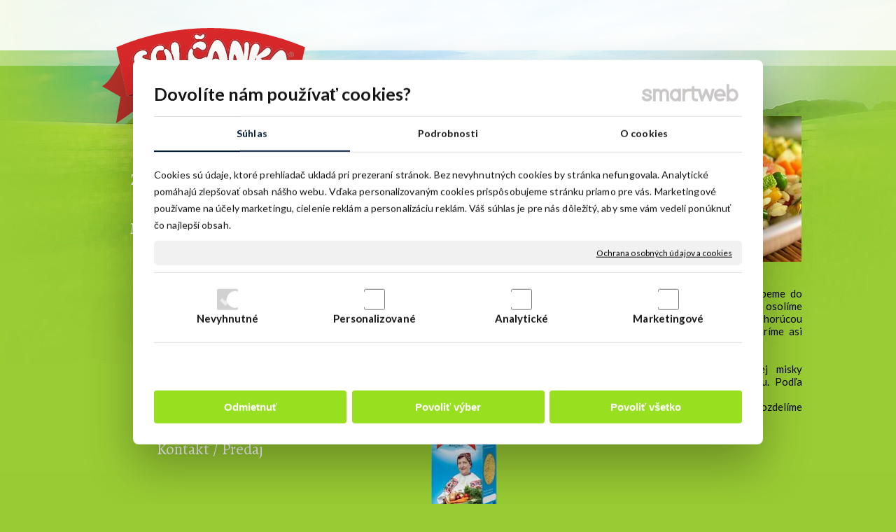

--- FILE ---
content_type: text/html; charset=UTF-8
request_url: https://www.solcanka.sk/recepty/cestoviny/rizoto-s-pecenou-zeleninou/
body_size: 21763
content:
<!DOCTYPE html>
<!--
Smartweb 4.2 CMS
Copyright © 2026 Smartweb® s.r.o.

Informácie a obrázky publikované na tejto stránke aj jej grafický
vzhľad (webdesign) sú chránené autorským právom. Ani obrázky ani
informácie sa nesmú žiadným spôsobom ani žiadnou formou rozširovať,
alebo používať bez predchádzajúceho písomného súhlasu, s výnimkou,
ak je to výslovne dovolené.
-->
    <html xmlns="http://www.w3.org/1999/xhtml" xmlns:fb="http://ogp.me/ns/fb#"   lang="sk" data-site="solcanka.sk" data-client="1" data-responsive="1" data-maxwidth="1050" data-page="qycxsw1193ut" data-shop="1" data-useragent="" data-layout-type="layout" data-layout="" data-layout-content=""><head><meta charset="UTF-8"></meta>
    <meta name="HandheldFriendly" content="True"></meta>
    <meta name="viewport" content="width=device-width, initial-scale=1, user-scalable=1" id="meta-viewport"></meta>
    <meta name="apple-mobile-web-app-capable" content="yes"></meta>
    <meta name="apple-mobile-web-app-status-bar-style" content="black-translucent"></meta>
    <meta name="format-detection" content="telephone=no"></meta>
    <meta name="description" content="Dochudovadlo bez glutamanu Sušená zelenina na dochucovanie pokrmov s morskou soľou bez glutamanu Morská soľ Bylinkové korenie bez glutamanu Postup prípravy rece"></meta>
    <meta name="abstract" content="Dochudovadlo bez glutamanu Sušená zelenina na dochucovanie pokrmov s morskou soľou bez glutamanu Morská soľ Bylinkové korenie bez glutamanu Postup prípravy rece"></meta>
    <meta name="keywords" lang="sk" content="sušená zelenina, vegeta, zeleninové ochucovadlo, morská soľ, bez glutamanu, bezlepková múka, kuchynská soľ, soľ, múka, zníženie tlaku, zdravé potraviny, zdravá strava"></meta>
    
    <link rel="shortcut icon" type="image/ico" href="/data/solcanka.sk/documents/solcanka_logo_37212f7eff895e451a47.ico"></link>
    <meta name="generator" content="smartweb"></meta>
    <meta name="robots" content="index,follow"></meta>
        <meta property="og:type" content="website"></meta>
        <meta property="og:url" content="https://www.solcanka.sk/recepty/cestoviny/rizoto-s-pecenou-zeleninou/"></meta>
        <meta property="og:site_name" content="Solčanka"></meta>
        <meta property="og:title" content="Solčanka - Rizoto s pečenou zeleninou"></meta>

        <meta property="og:description" content="Dochudovadlo bez glutamanu Sušená zelenina na dochucovanie pokrmov s morskou soľou bez glutamanu Morská soľ Bylinkové korenie bez glutamanu Postup prípravy rece"></meta>

        <meta name="twitter:card" content="summary"></meta>
        <meta name="twitter:site" content="solcanka.sk"></meta>
        <meta name="twitter:title" content="Solčanka - Rizoto s pečenou zeleninou"></meta>
        <meta name="twitter:description" content="Dochudovadlo bez glutamanu Sušená zelenina na dochucovanie pokrmov s morskou soľou bez glutamanu Morská soľ Bylinkové korenie bez glutamanu Postup prípravy rece"></meta>
        <meta name="twitter:url" content="https://www.solcanka.sk//recepty/cestoviny/rizoto-s-pecenou-zeleninou/"></meta>

        <meta name="twitter:image0" content="//www.solcanka.sk/images/dochudovadlo_bez_glutamanu__bedbf496f54bc581.webp"/><meta name="og:image" content="//www.solcanka.sk/images/dochudovadlo_bez_glutamanu__bedbf496f54bc581.webp"/><meta name="twitter:image1" content="//www.solcanka.sk/images/morska_sol_20cad110dd807be9.webp"/><meta name="og:image" content="//www.solcanka.sk/images/morska_sol_20cad110dd807be9.webp"/><meta name="twitter:image2" content="//www.solcanka.sk/images/bylinkove_korenie_bez_glutamanu_acc131e7e062c49d.webp"/><meta name="og:image" content="//www.solcanka.sk/images/bylinkove_korenie_bez_glutamanu_acc131e7e062c49d.webp"/><meta name="twitter:image3" content="//www.solcanka.sk/images/kremove_hubovo_cuketove_rizoto_1ab3c79739f57bb1.webp"/><meta name="og:image" content="//www.solcanka.sk/images/kremove_hubovo_cuketove_rizoto_1ab3c79739f57bb1.webp"/><!--formatted--><title>Solčanka - Rizoto s pečenou zeleninou</title><link rel="alternate" href="https://www.solcanka.sk/recepty/cestoviny/rizoto-s-pecenou-zeleninou/" hreflang="x-default"></link><link rel="canonical" href="https://www.solcanka.sk/recepty/cestoviny/rizoto-s-pecenou-zeleninou/"></link><link rel="stylesheet" type="text/css" href="/data_cache/solcanka.sk/cache/publish_layout/Webfonts.css?1767981741"></link>
    <link rel="stylesheet" type="text/css" href="/core/system/layout/layouts/Default.min.css?1752050108"></link>
    <link rel="stylesheet" type="text/css" href="/core/system/layout/layouts/DefaultEffects.min.css?1610516934"></link>
    <link rel="stylesheet" type="text/css" href="/core/system/layout/layouts/DefaultResponsive.min.css?1629458088"></link>
    <link rel="stylesheet" type="text/css" href="/core/system/layout/layouts/layout.min.css?1610516935"></link>
    <link rel="stylesheet" type="text/css" href="/data_cache/solcanka.sk/cache/publish_layout/layout_remote.css?1767949043"></link>
    <script type="application/ld+json">
        {
        "@context": "https://schema.org",
        "@type": "WebSite",
        "url": "https://www.solcanka.sk/",
        "potentialAction": [{
        "@type": "SearchAction",
        "target": "https://www.solcanka.sk/search/?q={q}",
        "query-input": "required name=q"
        }]
        }
    </script><script type="text/javascript" src="/core/scripts/privacy/definitions.min.js"></script><script type="text/javascript" src="/core/scripts/jquery-3.6.0.min.js"></script><script type="text/javascript" src="/core/scripts/jquery-migrate-3.0.0.min.js"></script><script type="text/javascript" src="/core/scripts/jquery-ui-1.13.2.custom.min.js?1.7"></script><script type="text/javascript" src="/core/scripts/jquery.ui.touch-punch.min.js"></script><script type="text/javascript" src="/core/scripts/circletype.plugins.js"></script><script type="text/javascript" src="/core/scripts/circletype.min.js"></script><script type="text/javascript" src="/core/scripts/jquery.printElement.min.js"></script><script type="text/javascript" src="/core/scripts/jquery.tooltip.min.js"></script><script type="text/javascript" src="/core/scripts/jquery.galleriffic.min.js"></script><script type="text/javascript" src="/core/scripts/owl.carousel.min.js"></script><script type="text/javascript" src="/core/scripts/jquery.cycle2.min.js"></script><script type="text/javascript" src="/core/scripts/jquery.cycle2.effects.min.js"></script><script type="text/javascript" src="/core/scripts/sw_scripts.min.js?5.8.14"></script><script type="text/javascript" src="/core/scripts/fileuploader.min.js"></script><script async src="https://www.googletagmanager.com/gtag/js?id=G-CV0YGRZ9ZH"></script><script type="text/javascript">
            window.dataLayer = window.dataLayer || [];
            function gtag(){dataLayer.push(arguments);}
            gtag('js', new Date());
            
            gtag('config', 'UA-43133032-1', {
                'page_title' : 'Solčanka - Rizoto s pečenou zeleninou',
                'page_path': '/recepty/cestoviny/rizoto-s-pecenou-zeleninou/'
            });
            googleLibs=true;
            
            gtag('config', 'G-CV0YGRZ9ZH', {
                'page_title' : 'Solčanka - Rizoto s pečenou zeleninou',
                'page_path': '/recepty/cestoviny/rizoto-s-pecenou-zeleninou/'
            });
            googleAnalytics4=true;
            
            var trackOutboundLink = function(url) {
                gtag('event', 'click', {
                'event_category': 'outbound',
                'event_label': url,
                'transport_type': 'beacon'
                });
            }
	     </script><link rel="stylesheet" href="/core/scripts/jquery.fancybox.min.css?3.2.10" type="text/css" media="screen"></link>

    <link rel="stylesheet" href="/core/scripts/jquery.galleriffic.css" type="text/css" media="screen"></link>
    

    <style type="text/css">article .Article .article_image small{color: #000000;} .GalleryImage small, .GalleryImageTop small{color: #000000;} #Logo{width:100%;max-width:312px;width:100%;max-width:312px;} section.Section-idm22309954694297078449 .content_section.position-0{width:100.00000000%;max-width:640px;} section.Section-idm102480904103864125911 .content_section.position-0{width:50.00000000%;max-width:313px;} section.Section-idm102480904103864125911 .content_section.position-1{width:50.00000000%;max-width:313px;}@media all and (max-width: 820px){section > span.hrv:nth-of-type(2n){height: 15px;} section > span:nth-of-type(2n) span.hrv{height: 15px;} section > span:nth-of-type(2n) span.hrv hr{width: 15px;} section > span:nth-of-type(2n) > span.hrv span:before{border-bottom-color: #666666;border-bottom-width: 1px;} .Data > span.hrv:nth-of-type(2n){height: 15px;} .Data > span:nth-of-type(2n) span.hrv{height: 15px;} .Data > span:nth-of-type(2n) span.hrv hr{width: 15px;} .Data > span:nth-of-type(2n) > span.hrv span:before{border-bottom-color: #666666;border-bottom-width: 1px;}}</style>
    <noscript><link rel="stylesheet" type="text/css" href="/core/system/layout/layouts/DefaultNoScript.min.css?1610516935"></link>
    </noscript></head><body>
            
        <div  class="FixedTop"></div><div  id="main-buttons" data-width="275"><div><div class="main-header"><span class="icon-menu"></span></div><div class="main-close"><span class="icon-menu"></span></div></div><div><div class="main-contact" onclick="window.open('/ta-prava-zeleninova-chut/','_self')"><span class="icon-location"></span></div></div><input type="hidden" id="shoppingcartlist_assign_active" value="1"/>
        </div><nav ><div id="NavSide"><div id="SearchNav" style="" class="Search"><div class="SearchInput_Div"><div class="icon-search-1"></div><div class="input-search"><form action="/search/" method="get" style="padding:0px; margin:0px;"><input type="text" id="qs1" name="q" class="SearchInput" accesskey="s" value="" placeholder="vyhľadávanie" data-placeholder="vyhľadávanie" autocomplete="off"/>

                                </form></div></div><div class="search_result_pos" style=""><div class="error-search"></div><div class="SearchResult"></div></div></div><div id="NavMenu"><ul class="menu-items"><li class="NavMenuLevel1 left" data-name="zeleninove-ochucovadlo"><div class="Menu-idm16"><a class="menu-item" href="/zeleninove-ochucovadlo/" target="_self"><span data-title="Zeleninové ochucovadlo">Zeleninové ochucovadlo</span></a><a class="menu-icon"><span class="icon-angle-left"></span></a></div><ul class="menu-items none"><li class="NavMenuLevel2" data-name="solcanka-so-znizenym-obsahom-sodika"><div class="Menu-idm23"><a class="menu-item" href="/zeleninove-ochucovadlo/solcanka-so-znizenym-obsahom-sodika/" target="_self"><span data-title="Solčanka so zníženým obsahom sodíka">Solčanka so zníženým obsahom sodíka</span></a></div></li><li class="NavMenuLevel2" data-name="solcanka-s-kuchynskou-solou"><div class="Menu-idm30"><a class="menu-item" href="/zeleninove-ochucovadlo/solcanka-s-kuchynskou-solou/" target="_self"><span data-title="Solčanka s kuchynskou soľou">Solčanka s kuchynskou soľou</span></a></div></li><li class="NavMenuLevel2" data-name="solcanka-s-morskou-solou"><div class="Menu-idm37"><a class="menu-item" href="/zeleninove-ochucovadlo/solcanka-s-morskou-solou/" target="_self"><span data-title="Solčanka s morskou soľou">Solčanka s morskou soľou</span></a></div></li><li class="NavMenuLevel2 last" data-name="solcanka-v-darcekovom-baleni"><div class="Menu-idm51"><a class="menu-item" href="/zeleninove-ochucovadlo/solcanka-v-darcekovom-baleni/" target="_self"><span data-title="Solčanka v darčekovom balení">Solčanka v darčekovom balení</span></a></div></li></ul></li><li class="NavMenuLevel1 left" data-name="bezlepkova-muka"><div class="Menu-idm58"><a class="menu-item" href="/bezlepkova-muka/" target="_self"><span data-title="Bezlepková múka">Bezlepková múka</span></a><a class="menu-icon"><span class="icon-angle-left"></span></a></div><ul class="menu-items none"><li class="NavMenuLevel2 last" data-name="kukuricna-muka-hladka"><div class="Menu-idm65"><a class="menu-item" href="/bezlepkova-muka/kukuricna-muka-hladka/" target="_self"><span data-title="Kukuričná múka hladká">Kukuričná múka hladká</span></a></div></li></ul></li><li class="NavMenuLevel1 left" data-name="morska-sol-s-koreninami"><div class="Menu-idm72"><a class="menu-item" href="/morska-sol/" target="_self"><span data-title="Morská soľ s koreninami">Morská soľ s koreninami</span></a><a class="menu-icon"><span class="icon-angle-left"></span></a></div><ul class="menu-items none"><li class="NavMenuLevel2 last" data-name="morska-sol-so-susenymi-hribmi"><div class="Menu-idm93"><a class="menu-item" href="/morska-sol/morska-sol-so-susenymi-hribmi/" target="_self"><span data-title="Morská soľ so sušenými hríbmi">Morská soľ so sušenými hríbmi</span></a></div></li></ul></li><li class="NavMenuLevel1 left" data-name="hribove-korenicky"><div class="Menu-idm100"><a class="menu-item" href="/hribove-korenicky/" target="_self"><span data-title="Hríbové koreničky">Hríbové koreničky</span></a></div></li><li class="NavMenuLevel1 left" data-name="koreninova-sol"><div class="Menu-idm107"><a class="menu-item" href="/koreninova-sol/" target="_self"><span data-title="Koreninová soľ">Koreninová soľ</span></a><a class="menu-icon"><span class="icon-angle-left"></span></a></div><ul class="menu-items none"><li class="NavMenuLevel2 last" data-name="na-ochutenie-masovych-pokrmov"><div class="Menu-idm114"><a class="menu-item" href="/koreninova-sol/na-ochutenie-masovych-pokrmov/" target="_self"><span data-title="na ochutenie mäsových pokrmov">na ochutenie mäsových pokrmov</span></a></div></li></ul></li><li class="NavMenuLevel1 left" data-name="por-suseny-krajany"><div class="Menu-idm135"><a class="menu-item" href="/por-suseny-krajany/" target="_self"><span data-title="Pór sušený krájaný">Pór sušený krájaný</span></a></div></li><li class="NavMenuLevel1 left" data-name="korenie-farebne-cele"><div class="Menu-idm142"><a class="menu-item" href="/korenie-farebne-cele/" target="_self"><span data-title="Korenie farebné celé">Korenie farebné celé</span></a></div></li><li class="NavMenuLevel1 left" data-name="bez-glutamanu-sodneho"><div class="Menu-idm156"><a class="menu-item" href="/bez-glutamanu-sodneho/" target="_self"><span data-title="Bez glutamanu sodného">Bez glutamanu sodného</span></a></div></li><li class="NavMenuLevel1 left active" data-name="recepty"><div class="Menu-idm163"><a class="menu-item" href="/recepty/" target="_self"><span data-title="Recepty">Recepty</span></a><a class="menu-icon"><span class="icon-angle-down"></span></a></div><ul class="menu-items"><li class="NavMenuLevel2" data-name="zelenina"><div class="Menu-idm170"><a class="menu-item" href="/recepty/zelenina/" target="_self"><span data-title="Zelenina">Zelenina</span></a><a class="menu-icon"><span class="icon-angle-left"></span></a></div><ul class="menu-items none"><li class="NavMenuLevel3" data-name="domaca-vegeta-susena-zelenina"><div class="Menu-idm177"><a class="menu-item" href="/recepty/zelenina/domaca-vegeta-susena-zelenina/" target="_self"><span data-title='Domáca vegeta <span class="structure-extension parentheses exception_type_border">sušená zelenina</span>'>Domáca vegeta <span class="structure-extension parentheses exception_type_border">sušená zelenina</span></span></a></div></li><li class="NavMenuLevel3" data-name="tvarohova-natierka-falosna-treska-so-solcankou"><div class="Menu-idm184"><a class="menu-item" href="/recepty/zelenina/tvarohova-natierka-falosna-treska-so-solcankou/" target="_self"><span data-title="Tvarohová nátierka - Falošná treska so Solčankou">Tvarohová nátierka - Falošná treska so Solčankou</span></a></div></li><li class="NavMenuLevel3" data-name="vajickovy-salat-s-dochucovadlom-bez-glutamanu"><div class="Menu-idm191"><a class="menu-item" href="/recepty/zelenina/vajickovy-salat-s-dochucovadlom-bez-glutamanu/" target="_self"><span data-title="Vajíčkový šalát s dochucovadlom bez glutamanu">Vajíčkový šalát s dochucovadlom bez glutamanu</span></a></div></li><li class="NavMenuLevel3" data-name="zemiakove-pochutky-so-syrom-a-vegetou-bez-glutamanu"><div class="Menu-idm198"><a class="menu-item" href="/recepty/zelenina/zemiakove-pochutky-so-syrom-a-vegetou-bez-glutamanu/" target="_self"><span data-title="Zemiakové pochúťky so syrom a vegetou bez glutamanu">Zemiakové pochúťky so syrom a vegetou bez glutamanu</span></a></div></li><li class="NavMenuLevel3" data-name="karfiolove-placky-zdravy-a-chutny-recept"><div class="Menu-idm205"><a class="menu-item" href="/recepty/zelenina/karfiolove-placky-zdravy-a-chutny-recept/" target="_self"><span data-title="Karfiolové placky – zdravý a chutný recept">Karfiolové placky – zdravý a chutný recept</span></a></div></li><li class="NavMenuLevel3" data-name="mrkvove-placky-s-ovsenymi-vlockami"><div class="Menu-idm212"><a class="menu-item" href="/recepty/zelenina/mrkvove-placky-s-ovsenymi-vlockami/" target="_self"><span data-title="Mrkvové placky s ovsenými vločkami">Mrkvové placky s ovsenými vločkami</span></a></div></li><li class="NavMenuLevel3" data-name="natierka-zo-susenych-rajcin"><div class="Menu-idm219"><a class="menu-item" href="/recepty/zelenina/natierka-zo-susenych-rajcin/" target="_self"><span data-title="Nátierka zo sušených rajčín">Nátierka zo sušených rajčín</span></a></div></li><li class="NavMenuLevel3" data-name="vajickova-natierka-bez-glutamanu"><div class="Menu-idm226"><a class="menu-item" href="/recepty/zelenina/vajickova-natierka-bez-glutamanu/" target="_self"><span data-title="Vajíčková nátierka bez glutamanu">Vajíčková nátierka bez glutamanu</span></a></div></li><li class="NavMenuLevel3" data-name="vianocny-salat-s-batatmi"><div class="Menu-idm233"><a class="menu-item" href="/recepty/zelenina/vianocny-salat-s-batatmi/" target="_self"><span data-title="Vianočný šalát s batátmi">Vianočný šalát s batátmi</span></a></div></li><li class="NavMenuLevel3" data-name="mrkvova-natierka"><div class="Menu-idm240"><a class="menu-item" href="/recepty/zelenina/mrkvova-natierka/" target="_self"><span data-title="Mrkvová nátierka">Mrkvová nátierka</span></a></div></li><li class="NavMenuLevel3" data-name="cuketovy-kolac-na-slano"><div class="Menu-idm247"><a class="menu-item" href="/recepty/zelenina/cuketovy-kolac-na-slano/" target="_self"><span data-title="Cuketový koláč na slano">Cuketový koláč na slano</span></a></div></li><li class="NavMenuLevel3" data-name="vyborne-cuketove-placky"><div class="Menu-idm254"><a class="menu-item" href="/recepty/zelenina/vyborne-cuketove-placky/" target="_self"><span data-title="Výborné cuketové placky">Výborné cuketové placky</span></a></div></li><li class="NavMenuLevel3" data-name="kari-z-cervenej-sosovice-s-batatmi"><div class="Menu-idm261"><a class="menu-item" href="/recepty/zelenina/kari-z-cervenej-sosovice-s-batatmi/" target="_self"><span data-title="Kari z červenej šošovice s batatmi">Kari z červenej šošovice s batatmi</span></a></div></li><li class="NavMenuLevel3" data-name="bezlepkove-cuketove-muffiny-s-kukuricnou-mukou"><div class="Menu-idm268"><a class="menu-item" href="/recepty/zelenina/bezlepkove-cuketove-muffiny-s-kukuricnou-mukou/" target="_self"><span data-title="Bezlepkové cuketové muffiny s kukuričnou múkou">Bezlepkové cuketové muffiny s kukuričnou múkou</span></a></div></li><li class="NavMenuLevel3" data-name="vyprazana-spargla-v-chutnom-cesticku"><div class="Menu-idm275"><a class="menu-item" href="/recepty/zelenina/vyprazana-spargla-v-chutnom-cesticku/" target="_self"><span data-title="Vyprážaná špargla v chutnom cestíčku">Vyprážaná špargla v chutnom cestíčku</span></a></div></li><li class="NavMenuLevel3" data-name="avokadova-natierka-so-susenymi-rajcinami"><div class="Menu-idm282"><a class="menu-item" href="/recepty/zelenina/avokadova-natierka-so-susenymi-rajcinami/" target="_self"><span data-title="Avokádová nátierka so sušenými rajčinami">Avokádová nátierka so sušenými rajčinami</span></a></div></li><li class="NavMenuLevel3" data-name="batatove-chipsy-pecene-bez-glutamanu"><div class="Menu-idm289"><a class="menu-item" href="/recepty/zelenina/batatove-chipsy-pecene-bez-glutamanu/" target="_self"><span data-title="Batatové chipsy pečené bez glutamanu">Batatové chipsy pečené bez glutamanu</span></a></div></li><li class="NavMenuLevel3" data-name="mrkvove-hranolky-ako-vyborna-priloha"><div class="Menu-idm296"><a class="menu-item" href="/recepty/zelenina/mrkvove-hranolky-ako-vyborna-priloha/" target="_self"><span data-title="Mrkvové hranolky ako výborná príloha">Mrkvové hranolky ako výborná príloha</span></a></div></li><li class="NavMenuLevel3" data-name="tekvicove-pyre-ako-priloha-s-vegetou-bez-glutamanu"><div class="Menu-idm303"><a class="menu-item" href="/recepty/zelenina/tekvicove-pyre-ako-priloha-s-vegetou-bez-glutamanu/" target="_self"><span data-title="Tekvicové pyré ako príloha s vegetou bez glutamanu">Tekvicové pyré ako príloha s vegetou bez glutamanu</span></a></div></li><li class="NavMenuLevel3" data-name="kremove-tekvicove-rizoto-bez-glutamanu"><div class="Menu-idm310"><a class="menu-item" href="/recepty/zelenina/kremove-tekvicove-rizoto-bez-glutamanu/" target="_self"><span data-title="Krémové tekvicové rizoto bez glutamanu">Krémové tekvicové rizoto bez glutamanu</span></a></div></li><li class="NavMenuLevel3" data-name="vyprazany-karfiol-v-kukuricnom-cesticku-bezlepkove"><div class="Menu-idm317"><a class="menu-item" href="/recepty/zelenina/vyprazany-karfiol-v-kukuricnom-cesticku-bezlepkove/" target="_self"><span data-title="Vyprážaný karfiol v kukuričnom cestíčku - bezlepkové">Vyprážaný karfiol v kukuričnom cestíčku - bezlepkové</span></a></div></li><li class="NavMenuLevel3" data-name="chrumkave-cuketove-placky-s-dipom"><div class="Menu-idm324"><a class="menu-item" href="/recepty/zelenina/chrumkave-cuketove-placky-s-dipom/" target="_self"><span data-title="Chrumkavé cuketové placky s dipom">Chrumkavé cuketové placky s dipom</span></a></div></li><li class="NavMenuLevel3" data-name="vajickovo-avokadovy-salat-s-vegetou-bez-glutamanu"><div class="Menu-idm331"><a class="menu-item" href="/recepty/zelenina/vajickovo-avokadovy-salat-s-vegetou-bez-glutamanu/" target="_self"><span data-title="Vajíčkovo-avokádový šalát s vegetou bez glutamanu">Vajíčkovo-avokádový šalát s vegetou bez glutamanu</span></a></div></li><li class="NavMenuLevel3" data-name="fazulova-masala-bez-glutamanu"><div class="Menu-idm338"><a class="menu-item" href="/recepty/zelenina/fazulova-masala-bez-glutamanu/" target="_self"><span data-title="Fazuľová masala bez glutamanu">Fazuľová masala bez glutamanu</span></a></div></li><li class="NavMenuLevel3" data-name="tekvicovy-privarok-omacka"><div class="Menu-idm345"><a class="menu-item" href="/recepty/zelenina/tekvicovy-privarok-omacka/" target="_self"><span data-title="Tekvicový prívarok omáčka">Tekvicový prívarok omáčka</span></a></div></li><li class="NavMenuLevel3" data-name="tempura-vyprazana-zelenina"><div class="Menu-idm352"><a class="menu-item" href="/recepty/zelenina/tempura-vyprazana-zelenina/" target="_self"><span data-title="Tempura vyprážaná zelenina">Tempura vyprážaná zelenina</span></a></div></li><li class="NavMenuLevel3" data-name="domaci-humus-s-morskou-solou-solcanka"><div class="Menu-idm359"><a class="menu-item" href="/recepty/zelenina/domaci-humus-s-morskou-solou-solcanka/" target="_self"><span data-title="Domáci humus s morskou soľou Solčanka">Domáci humus s morskou soľou Solčanka</span></a></div></li><li class="NavMenuLevel3" data-name="halloumi-kari-s-vegetou-bez-glutamanu"><div class="Menu-idm366"><a class="menu-item" href="/recepty/zelenina/halloumi-kari-s-vegetou-bez-glutamanu/" target="_self"><span data-title="Halloumi kari s vegetou bez glutamanu">Halloumi kari s vegetou bez glutamanu</span></a></div></li><li class="NavMenuLevel3" data-name="zdrava-mrkvova-natierka-so-susenou-zeleninou-solcanka"><div class="Menu-idm373"><a class="menu-item" href="/recepty/zelenina/zdrava-mrkvova-natierka-so-susenou-zeleninou-solcanka/" target="_self"><span data-title="Zdravá mrkvová nátierka so sušenou zeleninou Solčanka">Zdravá mrkvová nátierka so sušenou zeleninou Solčanka</span></a></div></li><li class="NavMenuLevel3" data-name="veganska-kukuricna-placka-s-humusom"><div class="Menu-idm380"><a class="menu-item" href="/recepty/zelenina/veganska-kukuricna-placka-s-humusom/" target="_self"><span data-title="Vegánska kukuričná placka s humusom">Vegánska kukuričná placka s humusom</span></a></div></li><li class="NavMenuLevel3" data-name="bulgereto-rizoto-z-bulguru"><div class="Menu-idm387"><a class="menu-item" href="/recepty/zelenina/bulgereto-rizoto-z-bulguru/" target="_self"><span data-title="Bulgereto rizoto z bulguru">Bulgereto rizoto z bulguru</span></a></div></li><li class="NavMenuLevel3" data-name="zelenina-v-tempure-s-kukuricnym-cestickom"><div class="Menu-idm394"><a class="menu-item" href="/recepty/zelenina/zelenina-v-tempure-s-kukuricnym-cestickom/" target="_self"><span data-title="Zelenina v tempure s kukuričným cestíčkom">Zelenina v tempure s kukuričným cestíčkom</span></a></div></li><li class="NavMenuLevel3" data-name="gomasio-sezamova-sol"><div class="Menu-idm401"><a class="menu-item" href="/recepty/zelenina/gomasio-sezamova-sol/" target="_self"><span data-title="GOMASIO sezamová soľ">GOMASIO sezamová soľ</span></a></div></li><li class="NavMenuLevel3" data-name="koprova-omacka-so-susenou-zeleninou-solcanka"><div class="Menu-idm408"><a class="menu-item" href="/recepty/zelenina/koprova-omacka-so-susenou-zeleninou-solcanka/" target="_self"><span data-title="Kôprová omáčka so sušenou zeleninou Solčanka">Kôprová omáčka so sušenou zeleninou Solčanka</span></a></div></li><li class="NavMenuLevel3" data-name="coleslaw-salat-s-vegetou"><div class="Menu-idm415"><a class="menu-item" href="/recepty/zelenina/coleslaw-salat-s-vegetou/" target="_self"><span data-title="Coleslaw šalát s vegetou">Coleslaw šalát s vegetou</span></a></div></li><li class="NavMenuLevel3" data-name="zemiakove-placky-s-kyslou-kapustou-bezlepkove"><div class="Menu-idm422"><a class="menu-item" href="/recepty/zelenina/zemiakove-placky-s-kyslou-kapustou-bezlepkove/" target="_self"><span data-title="Zemiakové placky s kyslou kapustou bezlepkové">Zemiakové placky s kyslou kapustou bezlepkové</span></a></div></li><li class="NavMenuLevel3" data-name="vegetariansky-tatarak-z-cukety"><div class="Menu-idm429"><a class="menu-item" href="/recepty/zelenina/vegetariansky-tatarak-z-cukety/" target="_self"><span data-title="Vegetariánsky tatarák z cukety">Vegetariánsky tatarák z cukety</span></a></div></li><li class="NavMenuLevel3" data-name="pizza-pri-bezlepkovej-diete-z-karfiolu"><div class="Menu-idm436"><a class="menu-item" href="/recepty/zelenina/pizza-pri-bezlepkovej-diete-z-karfiolu/" target="_self"><span data-title="Pizza pri bezlepkovej diéte z karfiolu">Pizza pri bezlepkovej diéte z karfiolu</span></a></div></li><li class="NavMenuLevel3" data-name="falosna-treska-natierka-s-vegetou"><div class="Menu-idm443"><a class="menu-item" href="/recepty/zelenina/falosna-treska-natierka-s-vegetou/" target="_self"><span data-title="Falošná treska nátierka s vegetou">Falošná treska nátierka s vegetou</span></a></div></li><li class="NavMenuLevel3" data-name="salat-z-brokolice"><div class="Menu-idm450"><a class="menu-item" href="/recepty/zelenina/salat-z-brokolice/" target="_self"><span data-title="Šalát z brokolice">Šalát z brokolice</span></a></div></li><li class="NavMenuLevel3" data-name="cestovinovy-salat-s-tuniakom"><div class="Menu-idm457"><a class="menu-item" href="/recepty/zelenina/cestovinovy-salat-s-tuniakom/" target="_self"><span data-title="Cestovinový šalát s tuniakom">Cestovinový šalát s tuniakom</span></a></div></li><li class="NavMenuLevel3" data-name="rajcinovy-salat-caprese-s-mozarellou"><div class="Menu-idm464"><a class="menu-item" href="/recepty/zelenina/rajcinovy-salat-caprese-s-mozarellou/" target="_self"><span data-title="Rajčinový šalát Caprese s mozarellou">Rajčinový šalát Caprese s mozarellou</span></a></div></li><li class="NavMenuLevel3" data-name="grecky-salat-s-kuracim-masom"><div class="Menu-idm471"><a class="menu-item" href="/recepty/zelenina/grecky-salat-s-kuracim-masom/" target="_self"><span data-title="Grécky šalát s kuracím mäsom">Grécky šalát s kuracím mäsom</span></a></div></li><li class="NavMenuLevel3" data-name="chrumkava-cuketa"><div class="Menu-idm478"><a class="menu-item" href="/recepty/zelenina/chrumkava-cuketa/" target="_self"><span data-title="Chrumkavá cuketa">Chrumkavá cuketa</span></a></div></li><li class="NavMenuLevel3" data-name="zeleninova-koreniaca-zmes-vegeta"><div class="Menu-idm485"><a class="menu-item" href="/recepty/zelenina/zeleninova-koreniaca-zmes-vegeta/" target="_self"><span data-title="Zeleninová koreniaca zmes - vegeta">Zeleninová koreniaca zmes - vegeta</span></a></div></li><li class="NavMenuLevel3" data-name="zemiakove-placky-so-smotanou"><div class="Menu-idm492"><a class="menu-item" href="/recepty/zelenina/zemiakove-placky-so-smotanou/" target="_self"><span data-title="Zemiakové placky so smotanou">Zemiakové placky so smotanou</span></a></div></li><li class="NavMenuLevel3" data-name="rizoto-s-hribami"><div class="Menu-idm499"><a class="menu-item" href="/recepty/zelenina/rizoto-s-hribami/" target="_self"><span data-title="Rizoto s hríbami">Rizoto s hríbami</span></a></div></li><li class="NavMenuLevel3" data-name="zemiakove-placky"><div class="Menu-idm506"><a class="menu-item" href="/recepty/zelenina/zemiakove-placky/" target="_self"><span data-title="Zemiakové placky">Zemiakové placky</span></a></div></li><li class="NavMenuLevel3" data-name="pecene-zemiaky-s-cottage-cheese"><div class="Menu-idm513"><a class="menu-item" href="/recepty/zelenina/pecene-zemiaky-s-cottage-cheese/" target="_self"><span data-title="Pečené zemiaky s cottage cheese">Pečené zemiaky s cottage cheese</span></a></div></li><li class="NavMenuLevel3" data-name="rajcinova-omacka-na-cestoviny"><div class="Menu-idm520"><a class="menu-item" href="/recepty/zelenina/rajcinova-omacka-na-cestoviny/" target="_self"><span data-title="Rajčinová omáčka na cestoviny">Rajčinová omáčka na cestoviny</span></a></div></li><li class="NavMenuLevel3" data-name="zeleninovy-salat-so-sunkou"><div class="Menu-idm527"><a class="menu-item" href="/recepty/zelenina/zeleninovy-salat-so-sunkou/" target="_self"><span data-title="Zeleninový šalát so šunkou">Zeleninový šalát so šunkou</span></a></div></li><li class="NavMenuLevel3" data-name="tvarohova-natierka-s-redkovkou"><div class="Menu-idm534"><a class="menu-item" href="/recepty/zelenina/tvarohova-natierka-s-redkovkou/" target="_self"><span data-title="Tvarohová nátierka s reďkovkou">Tvarohová nátierka s reďkovkou</span></a></div></li><li class="NavMenuLevel3" data-name="zapecena-cuketa"><div class="Menu-idm541"><a class="menu-item" href="/recepty/zelenina/zapecena-cuketa/" target="_self"><span data-title="Zapečená cuketa">Zapečená cuketa</span></a></div></li><li class="NavMenuLevel3" data-name="karfiolove-placky"><div class="Menu-idm548"><a class="menu-item" href="/recepty/zelenina/karfiolove-placky/" target="_self"><span data-title="Karfiolové placky">Karfiolové placky</span></a></div></li><li class="NavMenuLevel3" data-name="cuketove-placky"><div class="Menu-idm555"><a class="menu-item" href="/recepty/zelenina/cuketove-placky/" target="_self"><span data-title="Cuketové placky">Cuketové placky</span></a></div></li><li class="NavMenuLevel3" data-name="kuriatkovy-perkelt"><div class="Menu-idm562"><a class="menu-item" href="/recepty/zelenina/kuriatkovy-perkelt/" target="_self"><span data-title="Kuriatkový perkelt">Kuriatkový perkelt</span></a></div></li><li class="NavMenuLevel3" data-name="zapekany-baklazan-s-kuskusom"><div class="Menu-idm569"><a class="menu-item" href="/recepty/zelenina/zapekany-baklazan-s-kuskusom/" target="_self"><span data-title="Zapekaný baklažán s kuskusom">Zapekaný baklažán s kuskusom</span></a></div></li><li class="NavMenuLevel3" data-name="cicerova-natierka"><div class="Menu-idm576"><a class="menu-item" href="/recepty/zelenina/cicerova-natierka/" target="_self"><span data-title="Cícerová nátierka">Cícerová nátierka</span></a></div></li><li class="NavMenuLevel3" data-name="kuskus-s-cuketou-a-bazalkou"><div class="Menu-idm583"><a class="menu-item" href="/recepty/zelenina/kuskus-s-cuketou-a-bazalkou/" target="_self"><span data-title="Kuskus s cuketou a bazalkou">Kuskus s cuketou a bazalkou</span></a></div></li><li class="NavMenuLevel3" data-name="indicky-dhal-z-cervenej-sosovice"><div class="Menu-idm590"><a class="menu-item" href="/recepty/zelenina/indicky-dhal-z-cervenej-sosovice/" target="_self"><span data-title="Indický dhal z červenej šošovice">Indický dhal z červenej šošovice</span></a></div></li><li class="NavMenuLevel3" data-name="falafel"><div class="Menu-idm597"><a class="menu-item" href="/recepty/zelenina/falafel/" target="_self"><span data-title="Falafel">Falafel</span></a></div></li><li class="NavMenuLevel3" data-name="kremove-rizoto-z-cervenej-sosovice"><div class="Menu-idm604"><a class="menu-item" href="/recepty/zelenina/kremove-rizoto-z-cervenej-sosovice/" target="_self"><span data-title="Krémové rizoto z červenej šošovice">Krémové rizoto z červenej šošovice</span></a></div></li><li class="NavMenuLevel3" data-name="cicerove-placky-s-dipom"><div class="Menu-idm611"><a class="menu-item" href="/recepty/zelenina/cicerove-placky-s-dipom/" target="_self"><span data-title="Cícerové placky s dipom">Cícerové placky s dipom</span></a></div></li><li class="NavMenuLevel3" data-name="rizoto-s-medvedim-cesnakom"><div class="Menu-idm618"><a class="menu-item" href="/recepty/zelenina/rizoto-s-medvedim-cesnakom/" target="_self"><span data-title="Rizoto s medvedím cesnakom">Rizoto s medvedím cesnakom</span></a></div></li><li class="NavMenuLevel3" data-name="vianocny-zemiakovy-salat"><div class="Menu-idm625"><a class="menu-item" href="/recepty/zelenina/vianocny-zemiakovy-salat/" target="_self"><span data-title="Vianočný zemiakový šalát">Vianočný zemiakový šalát</span></a></div></li><li class="NavMenuLevel3" data-name="batatove-hranolky-s-avokadovym-dipom"><div class="Menu-idm632"><a class="menu-item" href="/recepty/zelenina/batatove-hranolky-s-avokadovym-dipom/" target="_self"><span data-title="Batátové hranolky s avokádovým dipom">Batátové hranolky s avokádovým dipom</span></a></div></li><li class="NavMenuLevel3" data-name="baklazan-plneny-rajcinami-a-mozzarellou"><div class="Menu-idm639"><a class="menu-item" href="/recepty/zelenina/baklazan-plneny-rajcinami-a-mozzarellou/" target="_self"><span data-title="Baklažán plnený rajčinami a mozzarellou">Baklažán plnený rajčinami a mozzarellou</span></a></div></li><li class="NavMenuLevel3" data-name="fazulova-vegetarianska-natierka-s-morskou-solou"><div class="Menu-idm646"><a class="menu-item" href="/recepty/zelenina/fazulova-vegetarianska-natierka-s-morskou-solou/" target="_self"><span data-title="Fazuľová vegetariánska natierka s morskou soľou">Fazuľová vegetariánska natierka s morskou soľou</span></a></div></li><li class="NavMenuLevel3" data-name="cuketove-tacos-z-bezlepkovej-muky"><div class="Menu-idm653"><a class="menu-item" href="/recepty/zelenina/cuketove-tacos-z-bezlepkovej-muky/" target="_self"><span data-title="Cuketové tacos z bezlepkovej múky">Cuketové tacos z bezlepkovej múky</span></a></div></li><li class="NavMenuLevel3" data-name="tortilly-s-guacamole"><div class="Menu-idm660"><a class="menu-item" href="/recepty/zelenina/tortilly-s-guacamole/" target="_self"><span data-title="Tortilly s guacamole">Tortilly s guacamole</span></a></div></li><li class="NavMenuLevel3" data-name="falosna-treska-natierka"><div class="Menu-idm667"><a class="menu-item" href="/recepty/zelenina/falosna-treska-natierka/" target="_self"><span data-title="Falošná treska nátierka">Falošná treska nátierka</span></a></div></li><li class="NavMenuLevel3 last" data-name="spenatove-palacinky-z-bezlepkovej-muky"><div class="Menu-idm674"><a class="menu-item" href="/recepty/zelenina/spenatove-palacinky-z-bezlepkovej-muky/" target="_self"><span data-title="Špenátové palacinky z bezlepkovej múky">Špenátové palacinky z bezlepkovej múky</span></a></div></li></ul></li><li class="NavMenuLevel2" data-name="maso"><div class="Menu-idm681"><a class="menu-item" href="/recepty/maso/" target="_self"><span data-title="Mäso">Mäso</span></a><a class="menu-icon"><span class="icon-angle-left"></span></a></div><ul class="menu-items none"><li class="NavMenuLevel3" data-name="domaca-oskvarkova-natierka"><div class="Menu-idm688"><a class="menu-item" href="/recepty/maso/domaca-oskvarkova-natierka/" target="_self"><span data-title="Domáca oškvarková nátierka">Domáca oškvarková nátierka</span></a></div></li><li class="NavMenuLevel3" data-name="francuzske-zemiaky-s-vegetou-bez-glutamanu"><div class="Menu-idm695"><a class="menu-item" href="/recepty/maso/francuzske-zemiaky-s-vegetou-bez-glutamanu/" target="_self"><span data-title="Francúzske zemiaky s vegetou bez glutamanu">Francúzske zemiaky s vegetou bez glutamanu</span></a></div></li><li class="NavMenuLevel3" data-name="kuraci-spiz-so-zeleninou"><div class="Menu-idm702"><a class="menu-item" href="/recepty/maso/kuraci-spiz-so-zeleninou/" target="_self"><span data-title="Kurací špíz so zeleninou">Kurací špíz so zeleninou</span></a></div></li><li class="NavMenuLevel3" data-name="raznicie-z-mleteho-masa"><div class="Menu-idm709"><a class="menu-item" href="/recepty/maso/raznicie-z-mleteho-masa/" target="_self"><span data-title="Ražničie z mletého mäsa">Ražničie z mletého mäsa</span></a></div></li><li class="NavMenuLevel3" data-name="fasirky-s-horcicovou-omackou"><div class="Menu-idm716"><a class="menu-item" href="/recepty/maso/fasirky-s-horcicovou-omackou/" target="_self"><span data-title="Fašírky s horčicovou omáčkou">Fašírky s horčicovou omáčkou</span></a></div></li><li class="NavMenuLevel3" data-name="pizzove-slimaky-z-tortily"><div class="Menu-idm723"><a class="menu-item" href="/recepty/maso/pizzove-slimaky-z-tortily/" target="_self"><span data-title="Pizzové slimáky z tortily">Pizzové slimáky z tortily</span></a></div></li><li class="NavMenuLevel3" data-name="jarne-zavitky-s-vegetou-bez-glutamanu"><div class="Menu-idm730"><a class="menu-item" href="/recepty/maso/jarne-zavitky-s-vegetou-bez-glutamanu/" target="_self"><span data-title="Jarné závitky s vegetou bez glutamanu">Jarné závitky s vegetou bez glutamanu</span></a></div></li><li class="NavMenuLevel3" data-name="plnka-do-kurata-jednoducha-zemlova"><div class="Menu-idm737"><a class="menu-item" href="/recepty/maso/plnka-do-kurata-jednoducha-zemlova/" target="_self"><span data-title="Plnka do kuraťa jednoduchá žemlová">Plnka do kuraťa jednoduchá žemlová</span></a></div></li><li class="NavMenuLevel3" data-name="pecene-plnene-zemiaky-s-jogurtovym-dipom"><div class="Menu-idm744"><a class="menu-item" href="/recepty/maso/pecene-plnene-zemiaky-s-jogurtovym-dipom/" target="_self"><span data-title="Pečené plnené zemiaky s jogurtovým dipom">Pečené plnené zemiaky s jogurtovým dipom</span></a></div></li><li class="NavMenuLevel3" data-name="chutne-kuracie-kusky-so-zeleninou-a-s-ochucovadlom-bez-glutamanu"><div class="Menu-idm751"><a class="menu-item" href="/recepty/maso/chutne-kuracie-kusky-so-zeleninou-a-s-ochucovadlom-bez-glutamanu/" target="_self"><span data-title="Chutné kuracie kúsky so zeleninou a s ochucovadlom bez glutamanu">Chutné kuracie kúsky so zeleninou a s ochucovadlom bez glutamanu</span></a></div></li><li class="NavMenuLevel3" data-name="kuracie-kari-s-ryzou"><div class="Menu-idm758"><a class="menu-item" href="/recepty/maso/kuracie-kari-s-ryzou/" target="_self"><span data-title="Kuracie karí s ryžou">Kuracie karí s ryžou</span></a></div></li><li class="NavMenuLevel3" data-name="vajickova-natierka-so-slaninkou"><div class="Menu-idm765"><a class="menu-item" href="/recepty/maso/vajickova-natierka-so-slaninkou/" target="_self"><span data-title="Vajíčková nátierka so slaninkou">Vajíčková nátierka so slaninkou</span></a></div></li><li class="NavMenuLevel3" data-name="balatonska-specialita"><div class="Menu-idm772"><a class="menu-item" href="/recepty/maso/balatonska-specialita/" target="_self"><span data-title="Balatónska špecialita">Balatónska špecialita</span></a></div></li><li class="NavMenuLevel3" data-name="skvarkova-natierka"><div class="Menu-idm779"><a class="menu-item" href="/recepty/maso/skvarkova-natierka/" target="_self"><span data-title="Škvarková nátierka">Škvarková nátierka</span></a></div></li><li class="NavMenuLevel3" data-name="jarne-zavitky-s-masom"><div class="Menu-idm786"><a class="menu-item" href="/recepty/maso/jarne-zavitky-s-masom/" target="_self"><span data-title="Jarné závitky s mäsom">Jarné závitky s mäsom</span></a></div></li><li class="NavMenuLevel3" data-name="bolyhos-sendvic-toast"><div class="Menu-idm793"><a class="menu-item" href="/recepty/maso/bolyhos-sendvic-toast/" target="_self"><span data-title="Bolyhos sendvič toast">Bolyhos sendvič toast</span></a></div></li><li class="NavMenuLevel3" data-name="kuracie-tacos-z-bezlepkovej-muky"><div class="Menu-idm800"><a class="menu-item" href="/recepty/maso/kuracie-tacos-z-bezlepkovej-muky/" target="_self"><span data-title="Kuracie tacos z bezlepkovej múky">Kuracie tacos z bezlepkovej múky</span></a></div></li><li class="NavMenuLevel3" data-name="velkonocna-baba-bezlepkova"><div class="Menu-idm807"><a class="menu-item" href="/recepty/maso/velkonocna-baba-bezlepkova/" target="_self"><span data-title="Veľkonočná baba bezlepková">Veľkonočná baba bezlepková</span></a></div></li><li class="NavMenuLevel3" data-name="zapecene-kuracie-maso-s-kyslou-kapustou"><div class="Menu-idm814"><a class="menu-item" href="/recepty/maso/zapecene-kuracie-maso-s-kyslou-kapustou/" target="_self"><span data-title="Zapečené kuracie mäso s kyslou kapustou">Zapečené kuracie mäso s kyslou kapustou</span></a></div></li><li class="NavMenuLevel3" data-name="zapekane-kuracie-rezne"><div class="Menu-idm821"><a class="menu-item" href="/recepty/maso/zapekane-kuracie-rezne/" target="_self"><span data-title="Zapekané kuracie rezne">Zapekané kuracie rezne</span></a></div></li><li class="NavMenuLevel3" data-name="palacinky-s-kuracim-masom"><div class="Menu-idm828"><a class="menu-item" href="/recepty/maso/palacinky-s-kuracim-masom/" target="_self"><span data-title="Palacinky s kuracím mäsom">Palacinky s kuracím mäsom</span></a></div></li><li class="NavMenuLevel3" data-name="vyprazene-masove-kusky"><div class="Menu-idm835"><a class="menu-item" href="/recepty/maso/vyprazene-masove-kusky/" target="_self"><span data-title="Vypražené mäsove kúsky">Vypražené mäsove kúsky</span></a></div></li><li class="NavMenuLevel3" data-name="svieckova-na-smotane"><div class="Menu-idm842"><a class="menu-item" href="/recepty/maso/svieckova-na-smotane/" target="_self"><span data-title="Sviečková na smotane">Sviečková na smotane</span></a></div></li><li class="NavMenuLevel3" data-name="kralik-s-kapustou"><div class="Menu-idm849"><a class="menu-item" href="/recepty/maso/kralik-s-kapustou/" target="_self"><span data-title="Králik s kapustou">Králik s kapustou</span></a></div></li><li class="NavMenuLevel3" data-name="kuracie-prsia-v-smotanovej-omacke"><div class="Menu-idm856"><a class="menu-item" href="/recepty/maso/kuracie-prsia-v-smotanovej-omacke/" target="_self"><span data-title="Kuracie prsia v smotanovej omáčke">Kuracie prsia v smotanovej omáčke</span></a></div></li><li class="NavMenuLevel3" data-name="fazulovy-privarok-s-fasirkou"><div class="Menu-idm863"><a class="menu-item" href="/recepty/maso/fazulovy-privarok-s-fasirkou/" target="_self"><span data-title="Fazuľový prívarok s fašírkou">Fazuľový prívarok s fašírkou</span></a></div></li><li class="NavMenuLevel3" data-name="kuracie-prsia-v-medovej-marinade"><div class="Menu-idm870"><a class="menu-item" href="/recepty/maso/kuracie-prsia-v-medovej-marinade/" target="_self"><span data-title="Kuracie prsia v medovej marináde">Kuracie prsia v medovej marináde</span></a></div></li><li class="NavMenuLevel3" data-name="perkelt-z-kuracich-prs"><div class="Menu-idm877"><a class="menu-item" href="/recepty/maso/perkelt-z-kuracich-prs/" target="_self"><span data-title="Perkelt z kuracích pŕs">Perkelt z kuracích pŕs</span></a></div></li><li class="NavMenuLevel3" data-name="varena-plnka"><div class="Menu-idm884"><a class="menu-item" href="/recepty/maso/varena-plnka/" target="_self"><span data-title="Varená plnka">Varená plnka</span></a></div></li><li class="NavMenuLevel3" data-name="grilovany-kebab-z-mleteho-masa"><div class="Menu-idm891"><a class="menu-item" href="/recepty/maso/grilovany-kebab-z-mleteho-masa/" target="_self"><span data-title="Grilovaný kebab z mletého mäsa">Grilovaný kebab z mletého mäsa</span></a></div></li><li class="NavMenuLevel3" data-name="segedinsky-gulas-po-madarsky"><div class="Menu-idm898"><a class="menu-item" href="/recepty/maso/segedinsky-gulas-po-madarsky/" target="_self"><span data-title="Segedínsky guláš po maďarsky">Segedínsky guláš po maďarsky</span></a></div></li><li class="NavMenuLevel3" data-name="steak-s-pikantnou-omackou"><div class="Menu-idm905"><a class="menu-item" href="/recepty/maso/steak-s-pikantnou-omackou/" target="_self"><span data-title="Steak s pikantnou omáčkou">Steak s pikantnou omáčkou</span></a></div></li><li class="NavMenuLevel3" data-name="plnka-do-kurata"><div class="Menu-idm912"><a class="menu-item" href="/recepty/maso/plnka-do-kurata/" target="_self"><span data-title="Plnka do kuraťa">Plnka do kuraťa</span></a></div></li><li class="NavMenuLevel3" data-name="cinske-kuracie-rezance"><div class="Menu-idm919"><a class="menu-item" href="/recepty/maso/cinske-kuracie-rezance/" target="_self"><span data-title="Čínske kuracie rezance">Čínske kuracie rezance</span></a></div></li><li class="NavMenuLevel3" data-name="oskvarkova-natierka"><div class="Menu-idm926"><a class="menu-item" href="/recepty/maso/oskvarkova-natierka/" target="_self"><span data-title="Oškvarková nátierka">Oškvarková nátierka</span></a></div></li><li class="NavMenuLevel3" data-name="sosovicovy-privarok"><div class="Menu-idm933"><a class="menu-item" href="/recepty/maso/sosovicovy-privarok/" target="_self"><span data-title="Šošovicový prívarok">Šošovicový prívarok</span></a></div></li><li class="NavMenuLevel3" data-name="kotlikovy-gulas"><div class="Menu-idm940"><a class="menu-item" href="/recepty/maso/kotlikovy-gulas/" target="_self"><span data-title="Kotlíkový guláš">Kotlíkový guláš</span></a></div></li><li class="NavMenuLevel3" data-name="pikantne-kuracie-kari"><div class="Menu-idm947"><a class="menu-item" href="/recepty/maso/pikantne-kuracie-kari/" target="_self"><span data-title="Pikantné kuracie karí">Pikantné kuracie karí</span></a></div></li><li class="NavMenuLevel3" data-name="zivanska"><div class="Menu-idm954"><a class="menu-item" href="/recepty/maso/zivanska/" target="_self"><span data-title="Živánska">Živánska</span></a></div></li><li class="NavMenuLevel3" data-name="hamburger-so-slaninou"><div class="Menu-idm961"><a class="menu-item" href="/recepty/maso/hamburger-so-slaninou/" target="_self"><span data-title="Hamburger so slaninou">Hamburger so slaninou</span></a></div></li><li class="NavMenuLevel3" data-name="peceny-bocik-s-kyslou-kapustou"><div class="Menu-idm968"><a class="menu-item" href="/recepty/maso/peceny-bocik-s-kyslou-kapustou/" target="_self"><span data-title="Pečený bôčik s kyslou kapustou">Pečený bôčik s kyslou kapustou</span></a></div></li><li class="NavMenuLevel3" data-name="plneny-baklazan"><div class="Menu-idm975"><a class="menu-item" href="/recepty/maso/plneny-baklazan/" target="_self"><span data-title="Plnený baklažán">Plnený baklažán</span></a></div></li><li class="NavMenuLevel3" data-name="kacacie-prsia-na-hubovom-rizote"><div class="Menu-idm982"><a class="menu-item" href="/recepty/maso/kacacie-prsia-na-hubovom-rizote/" target="_self"><span data-title="Kačacie prsia na hubovom rizote">Kačacie prsia na hubovom rizote</span></a></div></li><li class="NavMenuLevel3" data-name="hubovy-gulas"><div class="Menu-idm989"><a class="menu-item" href="/recepty/maso/hubovy-gulas/" target="_self"><span data-title="Hubový guláš">Hubový guláš</span></a></div></li><li class="NavMenuLevel3" data-name="zemiakove-placky-s-pecenou-a-paprikou"><div class="Menu-idm996"><a class="menu-item" href="/recepty/maso/zemiakove-placky-s-pecenou-a-paprikou/" target="_self"><span data-title="Zemiakové placky s pečeňou a paprikou">Zemiakové placky s pečeňou a paprikou</span></a></div></li><li class="NavMenuLevel3 last" data-name="velkonocna-plnka"><div class="Menu-idm1003"><a class="menu-item" href="/recepty/maso/velkonocna-plnka/" target="_self"><span data-title="Veľkonočná plnka">Veľkonočná plnka</span></a></div></li></ul></li><li class="NavMenuLevel2 active" data-name="cestoviny"><div class="Menu-idm1010"><a class="menu-item" href="/recepty/cestoviny/" target="_self"><span data-title="Cestoviny">Cestoviny</span></a><a class="menu-icon"><span class="icon-angle-down"></span></a></div><ul class="menu-items"><li class="NavMenuLevel3" data-name="cestoviny-s-tekvicovou-omackou"><div class="Menu-idm1017"><a class="menu-item" href="/recepty/cestoviny/cestoviny-s-tekvicovou-omackou/" target="_self"><span data-title="Cestoviny s tekvicovou omáčkou">Cestoviny s tekvicovou omáčkou</span></a></div></li><li class="NavMenuLevel3" data-name="tortilla-plnena-hubovou-omeletou"><div class="Menu-idm1024"><a class="menu-item" href="/recepty/cestoviny/tortilla-plnena-hubovou-omeletou/" target="_self"><span data-title="Tortilla plnená hubovou omeletou">Tortilla plnená hubovou omeletou</span></a></div></li><li class="NavMenuLevel3" data-name="cesnakove-bagety"><div class="Menu-idm1031"><a class="menu-item" href="/recepty/cestoviny/cesnakove-bagety/" target="_self"><span data-title="Cesnakové bagety">Cesnakové bagety</span></a></div></li><li class="NavMenuLevel3" data-name="spagety-bolognese"><div class="Menu-idm1038"><a class="menu-item" href="/recepty/cestoviny/spagety-bolognese/" target="_self"><span data-title="Špagety Bolognese">Špagety Bolognese</span></a></div></li><li class="NavMenuLevel3" data-name="slane-tycinky-z-listkoveho-cesta-bezlepkove"><div class="Menu-idm1045"><a class="menu-item" href="/recepty/cestoviny/slane-tycinky-z-listkoveho-cesta-bezlepkove/" target="_self"><span data-title="Slané tyčinky z lístkového cesta bezlepkové">Slané tyčinky z lístkového cesta bezlepkové</span></a></div></li><li class="NavMenuLevel3" data-name="pizza-bez-sacharidov-plna-bielkovin"><div class="Menu-idm1052"><a class="menu-item" href="/recepty/cestoviny/pizza-bez-sacharidov-plna-bielkovin/" target="_self"><span data-title="Pizza bez sacharidov plná bielkovín">Pizza bez sacharidov plná bielkovín</span></a></div></li><li class="NavMenuLevel3" data-name="tuniakove-spagety"><div class="Menu-idm1059"><a class="menu-item" href="/recepty/cestoviny/tuniakove-spagety/" target="_self"><span data-title="Tuniakové špagety">Tuniakové špagety</span></a></div></li><li class="NavMenuLevel3" data-name="halusky-celiaticke-s-hlivovou-omackou"><div class="Menu-idm1066"><a class="menu-item" href="/recepty/cestoviny/halusky-celiaticke-s-hlivovou-omackou/" target="_self"><span data-title="Halušky-celiatické s hlivovou omáčkou">Halušky-celiatické s hlivovou omáčkou</span></a></div></li><li class="NavMenuLevel3" data-name="slovenske-rizoto"><div class="Menu-idm1073"><a class="menu-item" href="/recepty/cestoviny/slovenske-rizoto/" target="_self"><span data-title="Slovenské rizoto">Slovenské rizoto</span></a></div></li><li class="NavMenuLevel3" data-name="zapekane-cestoviny-s-brokolicou"><div class="Menu-idm1080"><a class="menu-item" href="/recepty/cestoviny/zapekane-cestoviny-s-brokolicou/" target="_self"><span data-title="Zapekané cestoviny s brokolicou">Zapekané cestoviny s brokolicou</span></a></div></li><li class="NavMenuLevel3" data-name="kuracia-rolka-s-cestovinami-a-dijonskou-omackou"><div class="Menu-idm1087"><a class="menu-item" href="/recepty/cestoviny/kuracia-rolka-s-cestovinami-a-dijonskou-omackou/" target="_self"><span data-title="Kuracia rolka s cestovinami a dijonskou omáčkou">Kuracia rolka s cestovinami a dijonskou omáčkou</span></a></div></li><li class="NavMenuLevel3" data-name="bolonske-spagety"><div class="Menu-idm1094"><a class="menu-item" href="/recepty/cestoviny/bolonske-spagety/" target="_self"><span data-title="Bolonské špagety">Bolonské špagety</span></a></div></li><li class="NavMenuLevel3" data-name="lahke-cestoviny-so-zeleninou"><div class="Menu-idm1101"><a class="menu-item" href="/recepty/cestoviny/lahke-cestoviny-so-zeleninou/" target="_self"><span data-title="Ľahké cestoviny so zeleninou">Ľahké cestoviny so zeleninou</span></a></div></li><li class="NavMenuLevel3" data-name="zdrave-cestoviny"><div class="Menu-idm1108"><a class="menu-item" href="/recepty/cestoviny/zdrave-cestoviny/" target="_self"><span data-title="Zdravé cestoviny">Zdravé cestoviny</span></a></div></li><li class="NavMenuLevel3" data-name="bryndzove-halusky"><div class="Menu-idm1115"><a class="menu-item" href="/recepty/cestoviny/bryndzove-halusky/" target="_self"><span data-title="Bryndzové halušky">Bryndzové halušky</span></a></div></li><li class="NavMenuLevel3" data-name="halusky-s-kyslou-kapustou-strapacky"><div class="Menu-idm1122"><a class="menu-item" href="/recepty/cestoviny/halusky-s-kyslou-kapustou-strapacky/" target="_self"><span data-title="Halušky s kyslou kapustou - strapačky">Halušky s kyslou kapustou - strapačky</span></a></div></li><li class="NavMenuLevel3" data-name="bezlepkovy-chlieb"><div class="Menu-idm1129"><a class="menu-item" href="/recepty/cestoviny/bezlepkovy-chlieb/" target="_self"><span data-title="Bezlepkový chlieb">Bezlepkový chlieb</span></a></div></li><li class="NavMenuLevel3" data-name="bezlepkova-pizza"><div class="Menu-idm1136"><a class="menu-item" href="/recepty/cestoviny/bezlepkova-pizza/" target="_self"><span data-title="Bezlepková pizza">Bezlepková pizza</span></a></div></li><li class="NavMenuLevel3" data-name="lasagne-so-sojovym-masom"><div class="Menu-idm1143"><a class="menu-item" href="/recepty/cestoviny/lasagne-so-sojovym-masom/" target="_self"><span data-title="Lasagne so sójovým mäsom">Lasagne so sójovým mäsom</span></a></div></li><li class="NavMenuLevel3" data-name="cestoviny-so-sunkou-brokolicou-a-syrom"><div class="Menu-idm1150"><a class="menu-item" href="/recepty/cestoviny/cestoviny-so-sunkou-brokolicou-a-syrom/" target="_self"><span data-title="Cestoviny so šunkou, brokolicou a syrom">Cestoviny so šunkou, brokolicou a syrom</span></a></div></li><li class="NavMenuLevel3" data-name="zdravy-kukuricny-chlieb"><div class="Menu-idm1157"><a class="menu-item" href="/recepty/cestoviny/zdravy-kukuricny-chlieb/" target="_self"><span data-title="Zdravý kukuričný chlieb">Zdravý kukuričný chlieb</span></a></div></li><li class="NavMenuLevel3" data-name="mexicke-tortilly"><div class="Menu-idm1164"><a class="menu-item" href="/recepty/cestoviny/mexicke-tortilly/" target="_self"><span data-title="Mexické tortilly">Mexické tortilly</span></a></div></li><li class="NavMenuLevel3" data-name="talianske-rizoto-s-hubami"><div class="Menu-idm1171"><a class="menu-item" href="/recepty/cestoviny/talianske-rizoto-s-hubami/" target="_self"><span data-title="Talianske rizoto s hubami">Talianske rizoto s hubami</span></a></div></li><li class="NavMenuLevel3" data-name="zeleninove-lasagne-s-tofu"><div class="Menu-idm1178"><a class="menu-item" href="/recepty/cestoviny/zeleninove-lasagne-s-tofu/" target="_self"><span data-title="Zeleninové lasagne s tofu">Zeleninové lasagne s tofu</span></a></div></li><li class="NavMenuLevel3" data-name="zeleninove-rizoto-s-chrenovo-skoricovou-omackou"><div class="Menu-idm1185"><a class="menu-item" href="/recepty/cestoviny/zeleninove-rizoto-s-chrenovo-skoricovou-omackou/" target="_self"><span data-title="Zeleninové rizoto s chrenovo-škoricovou omáčkou">Zeleninové rizoto s chrenovo-škoricovou omáčkou</span></a></div></li><li class="NavMenuLevel3" data-name="gnocchi-s-hubovou-omackou-a-parmezanom"><div class="Menu-idm1192"><a class="menu-item" href="/recepty/cestoviny/gnocchi-s-hubovou-omackou-a-parmezanom/" target="_self"><span data-title="Gnocchi s hubovou omáčkou a parmezánom">Gnocchi s hubovou omáčkou a parmezánom</span></a></div></li><li class="NavMenuLevel3" data-name="cestoviny-s-kuracim-masom-a-baby-spenatom-v-smotanovej-omacke"><div class="Menu-idm1199"><a class="menu-item" href="/recepty/cestoviny/cestoviny-s-kuracim-masom-a-baby-spenatom-v-smotanovej-omacke/" target="_self"><span data-title="Cestoviny s kuracím mäsom a baby špenátom v smotanovej omáčke">Cestoviny s kuracím mäsom a baby špenátom v smotanovej omáčke</span></a></div></li><li class="NavMenuLevel3" data-name="syrovo-hubove-cestoviny-vegan"><div class="Menu-idm1206"><a class="menu-item" href="/recepty/cestoviny/syrovo-hubove-cestoviny-vegan/" target="_self"><span data-title="Syrovo - hubové cestoviny - vegán">Syrovo - hubové cestoviny - vegán</span></a></div></li><li class="NavMenuLevel3" data-name="hubove-rizoto-s-udenym-syrom"><div class="Menu-idm1213"><a class="menu-item" href="/recepty/cestoviny/hubove-rizoto-s-udenym-syrom/" target="_self"><span data-title="Hubové rizoto s údeným syrom">Hubové rizoto s údeným syrom</span></a></div></li><li class="NavMenuLevel3" data-name="kuskus-so-zeleninou"><div class="Menu-idm1220"><a class="menu-item" href="/recepty/cestoviny/kuskus-so-zeleninou/" target="_self"><span data-title="Kuskus so zeleninou">Kuskus so zeleninou</span></a></div></li><li class="NavMenuLevel3" data-name="panini-s-mozzarellou-a-bazalkou"><div class="Menu-idm1227"><a class="menu-item" href="/recepty/cestoviny/panini-s-mozzarellou-a-bazalkou/" target="_self"><span data-title="Panini s mozzarellou a bazalkou">Panini s mozzarellou a bazalkou</span></a></div></li><li class="NavMenuLevel3" data-name="kremove-rizoto-s-hubami-a-cuketou"><div class="Menu-idm1234"><a class="menu-item" href="/recepty/cestoviny/kremove-rizoto-s-hubami-a-cuketou/" target="_self"><span data-title="Krémové rizoto s hubami a cuketou">Krémové rizoto s hubami a cuketou</span></a></div></li><li class="NavMenuLevel3" data-name="cestoviny-s-kuracim-masom-a-sparglou"><div class="Menu-idm1241"><a class="menu-item" href="/recepty/cestoviny/cestoviny-s-kuracim-masom-a-sparglou/" target="_self"><span data-title="Cestoviny s kuracím mäsom a špargľou">Cestoviny s kuracím mäsom a špargľou</span></a></div></li><li class="NavMenuLevel3" data-name="penne-s-krevetami"><div class="Menu-idm1248"><a class="menu-item" href="/recepty/cestoviny/penne-s-krevetami/" target="_self"><span data-title="Penne s krevetami">Penne s krevetami</span></a></div></li><li class="NavMenuLevel3 active" data-name="rizoto-s-pecenou-zeleninou"><div class="Menu-idm1255"><a class="menu-item" href="/recepty/cestoviny/rizoto-s-pecenou-zeleninou/" target="_self"><span data-title="Rizoto s pečenou zeleninou">Rizoto s pečenou zeleninou</span></a></div></li><li class="NavMenuLevel3" data-name="bezlepkove-zemle-a-rozky"><div class="Menu-idm1262"><a class="menu-item" href="/recepty/cestoviny/bezlepkove-zemle-a-rozky/" target="_self"><span data-title="Bezlepkové žemle a rožky">Bezlepkové žemle a rožky</span></a></div></li><li class="NavMenuLevel3" data-name="bezlepkove-zemiakove-lokse"><div class="Menu-idm1269"><a class="menu-item" href="/recepty/cestoviny/bezlepkove-zemiakove-lokse/" target="_self"><span data-title="Bezlepkové zemiakové lokše">Bezlepkové zemiakové lokše</span></a></div></li><li class="NavMenuLevel3" data-name="tagliatelle-s-kuracim-masom-hubami-a-sparglou"><div class="Menu-idm1276"><a class="menu-item" href="/recepty/cestoviny/tagliatelle-s-kuracim-masom-hubami-a-sparglou/" target="_self"><span data-title="Tagliatelle s kuracím mäsom hubami a špargľou">Tagliatelle s kuracím mäsom hubami a špargľou</span></a></div></li><li class="NavMenuLevel3" data-name="fettuccine-s-hubami-na-smotane"><div class="Menu-idm1283"><a class="menu-item" href="/recepty/cestoviny/fettuccine-s-hubami-na-smotane/" target="_self"><span data-title="Fettuccine s hubami na smotane">Fettuccine s hubami na smotane</span></a></div></li><li class="NavMenuLevel3" data-name="zemiakove-gnocchi"><div class="Menu-idm1290"><a class="menu-item" href="/recepty/cestoviny/zemiakove-gnocchi/" target="_self"><span data-title="Zemiakové gnocchi">Zemiakové gnocchi</span></a></div></li><li class="NavMenuLevel3" data-name="cestoviny-s-tuniakom-a-rajcinovou-omackou"><div class="Menu-idm1297"><a class="menu-item" href="/recepty/cestoviny/cestoviny-s-tuniakom-a-rajcinovou-omackou/" target="_self"><span data-title="Cestoviny s tuniakom a rajčinovou omáčkou">Cestoviny s tuniakom a rajčinovou omáčkou</span></a></div></li><li class="NavMenuLevel3" data-name="pizzove-stangle-s-morskou-solou"><div class="Menu-idm1304"><a class="menu-item" href="/recepty/cestoviny/pizzove-stangle-s-morskou-solou/" target="_self"><span data-title="Pizzové štangle s morskou soľou">Pizzové štangle s morskou soľou</span></a></div></li><li class="NavMenuLevel3" data-name="fokacia-pizza"><div class="Menu-idm1311"><a class="menu-item" href="/recepty/cestoviny/fokacia-pizza/" target="_self"><span data-title="Fokacia pizza">Fokacia pizza</span></a></div></li><li class="NavMenuLevel3" data-name="opekana-ryza-so-sojovymi-rezancami-vegan"><div class="Menu-idm1318"><a class="menu-item" href="/recepty/cestoviny/opekana-ryza-so-sojovymi-rezancami-vegan/" target="_self"><span data-title="Opekaná ryža so sójovými rezancami - Vegán">Opekaná ryža so sójovými rezancami - Vegán</span></a></div></li><li class="NavMenuLevel3 last" data-name="kukuricne-placky-s-kozim-syrom"><div class="Menu-idm1325"><a class="menu-item" href="/recepty/cestoviny/kukuricne-placky-s-kozim-syrom/" target="_self"><span data-title="Kukuričné placky s kozím syrom">Kukuričné placky s kozím syrom</span></a></div></li></ul></li><li class="NavMenuLevel2" data-name="polievky"><div class="Menu-idm1332"><a class="menu-item" href="/recepty/polievky/" target="_self"><span data-title="Polievky">Polievky</span></a><a class="menu-icon"><span class="icon-angle-left"></span></a></div><ul class="menu-items none"><li class="NavMenuLevel3" data-name="paradajkova-polievka-s-mletym-masom"><div class="Menu-idm1339"><a class="menu-item" href="/recepty/polievky/paradajkova-polievka-s-mletym-masom/" target="_self"><span data-title="Paradajková polievka s mletým mäsom">Paradajková polievka s mletým mäsom</span></a></div></li><li class="NavMenuLevel3" data-name="kremova-polievka-z-pecenej-tekvice-hokkaido-s-kokosovym-mliekom"><div class="Menu-idm1346"><a class="menu-item" href="/recepty/polievky/kremova-polievka-z-pecenej-tekvice-hokkaido-s-kokosovym-mliekom/" target="_self"><span data-title="Krémová polievka z pečenej tekvice Hokkaido s kokosovým mliekom">Krémová polievka z pečenej tekvice Hokkaido s kokosovým mliekom</span></a></div></li><li class="NavMenuLevel3" data-name="polievka-z-cervenej-sosovice-s-pouzitim-vegety-bez-glutamanu"><div class="Menu-idm1353"><a class="menu-item" href="/recepty/polievky/polievka-z-cervenej-sosovice-s-pouzitim-vegety-bez-glutamanu/" target="_self"><span data-title="Polievka z červenej šošovice s použitím Vegety bez glutamanu">Polievka z červenej šošovice s použitím Vegety bez glutamanu</span></a></div></li><li class="NavMenuLevel3" data-name="rychla-cuketova-polievka-so-solcankou-bez-glutamanu"><div class="Menu-idm1360"><a class="menu-item" href="/recepty/polievky/rychla-cuketova-polievka-so-solcankou-bez-glutamanu/" target="_self"><span data-title="Rýchla cuketová polievka so Solčankou bez glutamanu">Rýchla cuketová polievka so Solčankou bez glutamanu</span></a></div></li><li class="NavMenuLevel3" data-name="sparglova-polievka-so-solcankou"><div class="Menu-idm1367"><a class="menu-item" href="/recepty/polievky/sparglova-polievka-so-solcankou/" target="_self"><span data-title="Špargľová polievka so Solčankou">Špargľová polievka so Solčankou</span></a></div></li><li class="NavMenuLevel3" data-name="sladko-kysla-fazulova-polievka"><div class="Menu-idm1374"><a class="menu-item" href="/recepty/polievky/sladko-kysla-fazulova-polievka/" target="_self"><span data-title="Sladko kyslá fazuľová polievka">Sladko kyslá fazuľová polievka</span></a></div></li><li class="NavMenuLevel3" data-name="sosovicova-polievka-s-parkom-a-vegetou-bez-glutamanu"><div class="Menu-idm1381"><a class="menu-item" href="/recepty/polievky/sosovicova-polievka-s-parkom-a-vegetou-bez-glutamanu/" target="_self"><span data-title="Šošovicová polievka s párkom a vegetou bez glutamanu">Šošovicová polievka s párkom a vegetou bez glutamanu</span></a></div></li><li class="NavMenuLevel3" data-name="tekvicova-polievka-hokkaido-so-zemiakmi"><div class="Menu-idm1388"><a class="menu-item" href="/recepty/polievky/tekvicova-polievka-hokkaido-so-zemiakmi/" target="_self"><span data-title="Tekvicová polievka hokkaido so zemiakmi">Tekvicová polievka hokkaido so zemiakmi</span></a></div></li><li class="NavMenuLevel3" data-name="velkonocna-brokolicova-polievka"><div class="Menu-idm1395"><a class="menu-item" href="/recepty/polievky/velkonocna-brokolicova-polievka/" target="_self"><span data-title="Veľkonočná brokolicová polievka">Veľkonočná brokolicová polievka</span></a></div></li><li class="NavMenuLevel3" data-name="rychla-cesnakova-polievka-s-kukuricnou-mukou"><div class="Menu-idm1402"><a class="menu-item" href="/recepty/polievky/rychla-cesnakova-polievka-s-kukuricnou-mukou/" target="_self"><span data-title="Rýchla cesnaková polievka s kukuričnou múkou">Rýchla cesnaková polievka s kukuričnou múkou</span></a></div></li><li class="NavMenuLevel3" data-name="kremova-tekvicova-polievka-z-maslovej-tekvice-s-vegetou-bez-glutamanu"><div class="Menu-idm1409"><a class="menu-item" href="/recepty/polievky/kremova-tekvicova-polievka-z-maslovej-tekvice-s-vegetou-bez-glutamanu/" target="_self"><span data-title="Krémová tekvicová polievka z maslovej tekvice s vegetou bez glutamanu">Krémová tekvicová polievka z maslovej tekvice s vegetou bez glutamanu</span></a></div></li><li class="NavMenuLevel3" data-name="hrstkova-polievka-bez-glutamanu"><div class="Menu-idm1416"><a class="menu-item" href="/recepty/polievky/hrstkova-polievka-bez-glutamanu/" target="_self"><span data-title="Hŕstková polievka bez glutamanu">Hŕstková polievka bez glutamanu</span></a></div></li><li class="NavMenuLevel3" data-name="kremova-polievka-hokkaido"><div class="Menu-idm1423"><a class="menu-item" href="/recepty/polievky/kremova-polievka-hokkaido/" target="_self"><span data-title="Krémová polievka hokkaido">Krémová polievka hokkaido</span></a></div></li><li class="NavMenuLevel3" data-name="jarna-zeleninova-polievka-s-bezlepkovymi-haluskami-a-vegetou-bez-gutamanu"><div class="Menu-idm1430"><a class="menu-item" href="/recepty/polievky/jarna-zeleninova-polievka-s-bezlepkovymi-haluskami-a-vegetou-bez-gutamanu/" target="_self"><span data-title="Jarná zeleninová polievka s bezlepkovými haluškami a vegetou bez gutamanu">Jarná zeleninová polievka s bezlepkovými haluškami a vegetou bez gutamanu</span></a></div></li><li class="NavMenuLevel3" data-name="vegan-hlivovy-gulas"><div class="Menu-idm1437"><a class="menu-item" href="/recepty/polievky/vegan-hlivovy-gulas/" target="_self"><span data-title="Vegán hlivový guláš">Vegán hlivový guláš</span></a></div></li><li class="NavMenuLevel3" data-name="hraskova-polievka-so-syrom-a-slaninkou-bez-glutamanu"><div class="Menu-idm1444"><a class="menu-item" href="/recepty/polievky/hraskova-polievka-so-syrom-a-slaninkou-bez-glutamanu/" target="_self"><span data-title="Hrášková polievka so syrom a slaninkou bez glutamanu">Hrášková polievka so syrom a slaninkou bez glutamanu</span></a></div></li><li class="NavMenuLevel3" data-name="rychla-fazulova-polievka-so-syrom"><div class="Menu-idm1451"><a class="menu-item" href="/recepty/polievky/rychla-fazulova-polievka-so-syrom/" target="_self"><span data-title="Rýchla fazuľová polievka so syrom">Rýchla fazuľová polievka so syrom</span></a></div></li><li class="NavMenuLevel3" data-name="fazulova-polievka-s-paradajkami-a-quinoou"><div class="Menu-idm1458"><a class="menu-item" href="/recepty/polievky/fazulova-polievka-s-paradajkami-a-quinoou/" target="_self"><span data-title="Fazuľová polievka s paradajkami a quinoou">Fazuľová polievka s paradajkami a quinoou</span></a></div></li><li class="NavMenuLevel3" data-name="rychla-paradajkova-polievka"><div class="Menu-idm1465"><a class="menu-item" href="/recepty/polievky/rychla-paradajkova-polievka/" target="_self"><span data-title="Rýchla paradajková polievka">Rýchla paradajková polievka</span></a></div></li><li class="NavMenuLevel3" data-name="polievka-z-medvedieho-cesnaku"><div class="Menu-idm1472"><a class="menu-item" href="/recepty/polievky/polievka-z-medvedieho-cesnaku/" target="_self"><span data-title="Polievka z medvedieho cesnaku">Polievka z medvedieho cesnaku</span></a></div></li><li class="NavMenuLevel3" data-name="rychla-vegetkova-polievka"><div class="Menu-idm1479"><a class="menu-item" href="/recepty/polievky/rychla-vegetkova-polievka/" target="_self"><span data-title="Rýchla vegetková polievka">Rýchla vegetková polievka</span></a></div></li><li class="NavMenuLevel3" data-name="vajickove-muffiny-s-vegetou"><div class="Menu-idm1486"><a class="menu-item" href="/recepty/polievky/vajickove-muffiny-s-vegetou/" target="_self"><span data-title="Vajíčkové muffiny s vegetou">Vajíčkové muffiny s vegetou</span></a></div></li><li class="NavMenuLevel3" data-name="jednoducha-cesnacka-bez-glutamanu"><div class="Menu-idm1493"><a class="menu-item" href="/recepty/polievky/jednoducha-cesnacka-bez-glutamanu/" target="_self"><span data-title="Jednoduchá cesnačka bez glutamanu">Jednoduchá cesnačka bez glutamanu</span></a></div></li><li class="NavMenuLevel3" data-name="kremova-kukuricna-polievka"><div class="Menu-idm1500"><a class="menu-item" href="/recepty/polievky/kremova-kukuricna-polievka/" target="_self"><span data-title="Kremová kukuričná polievka">Kremová kukuričná polievka</span></a></div></li><li class="NavMenuLevel3" data-name="koprova-omacka"><div class="Menu-idm1507"><a class="menu-item" href="/recepty/polievky/koprova-omacka/" target="_self"><span data-title="Kôprová omáčka">Kôprová omáčka</span></a></div></li><li class="NavMenuLevel3" data-name="hrachova-polievka-s-vegetou-bez-glutamanu"><div class="Menu-idm1514"><a class="menu-item" href="/recepty/polievky/hrachova-polievka-s-vegetou-bez-glutamanu/" target="_self"><span data-title="Hrachová polievka s vegetou bez glutamanu">Hrachová polievka s vegetou bez glutamanu</span></a></div></li><li class="NavMenuLevel3" data-name="kysla-hubova-polievka-s-kukuricnou-mukou"><div class="Menu-idm1521"><a class="menu-item" href="/recepty/polievky/kysla-hubova-polievka-s-kukuricnou-mukou/" target="_self"><span data-title="Kyslá hubová polievka s kukuričnou múkou">Kyslá hubová polievka s kukuričnou múkou</span></a></div></li><li class="NavMenuLevel3" data-name="thajska-kokosova-z-cervenej-sosovice"><div class="Menu-idm1528"><a class="menu-item" href="/recepty/polievky/thajska-kokosova-z-cervenej-sosovice/" target="_self"><span data-title="Thajská kokosová z červenej šošovice">Thajská kokosová z červenej šošovice</span></a></div></li><li class="NavMenuLevel3" data-name="kulajda-z-cerstvych-hribov"><div class="Menu-idm1535"><a class="menu-item" href="/recepty/polievky/kulajda-z-cerstvych-hribov/" target="_self"><span data-title="Kulajda z čerstvých hríbov">Kulajda z čerstvých hríbov</span></a></div></li><li class="NavMenuLevel3" data-name="rychla-cesnakova-polievka"><div class="Menu-idm1542"><a class="menu-item" href="/recepty/polievky/rychla-cesnakova-polievka/" target="_self"><span data-title="Rýchla cesnaková polievka">Rýchla cesnaková polievka</span></a></div></li><li class="NavMenuLevel3" data-name="rajcinova-polievka"><div class="Menu-idm1549"><a class="menu-item" href="/recepty/polievky/rajcinova-polievka/" target="_self"><span data-title="Rajčinová polievka">Rajčinová polievka</span></a></div></li><li class="NavMenuLevel3" data-name="kuracia-polievka"><div class="Menu-idm1556"><a class="menu-item" href="/recepty/polievky/kuracia-polievka/" target="_self"><span data-title="Kuracia polievka">Kuracia polievka</span></a></div></li><li class="NavMenuLevel3" data-name="ostro-kysla-polievka"><div class="Menu-idm1563"><a class="menu-item" href="/recepty/polievky/ostro-kysla-polievka/" target="_self"><span data-title="Ostro-kyslá polievka">Ostro-kyslá polievka</span></a></div></li><li class="NavMenuLevel3" data-name="brokolicova-polievka-mliecna"><div class="Menu-idm1570"><a class="menu-item" href="/recepty/polievky/brokolicova-polievka-mliecna/" target="_self"><span data-title="Brokolicová polievka mliečna">Brokolicová polievka mliečna</span></a></div></li><li class="NavMenuLevel3" data-name="rajcinova-kapustova-polievka"><div class="Menu-idm1577"><a class="menu-item" href="/recepty/polievky/rajcinova-kapustova-polievka/" target="_self"><span data-title="Rajčinová kapustová polievka">Rajčinová kapustová polievka</span></a></div></li><li class="NavMenuLevel3" data-name="zeleninova-polievka-s-krupicovymi-haluskami"><div class="Menu-idm1584"><a class="menu-item" href="/recepty/polievky/zeleninova-polievka-s-krupicovymi-haluskami/" target="_self"><span data-title="Zeleninová polievka s krupicovými haluškami">Zeleninová polievka s krupicovými haluškami</span></a></div></li><li class="NavMenuLevel3" data-name="kremova-brokolicovo-syrova-polievka"><div class="Menu-idm1591"><a class="menu-item" href="/recepty/polievky/kremova-brokolicovo-syrova-polievka/" target="_self"><span data-title="Krémová brokolicovo-syrová polievka">Krémová brokolicovo-syrová polievka</span></a></div></li><li class="NavMenuLevel3" data-name="fazulova-polievka-s-udenym-rebrom"><div class="Menu-idm1598"><a class="menu-item" href="/recepty/polievky/fazulova-polievka-s-udenym-rebrom/" target="_self"><span data-title="Fazuľová polievka s údeným rebrom">Fazuľová polievka s údeným rebrom</span></a></div></li><li class="NavMenuLevel3" data-name="vajcova-polievka"><div class="Menu-idm1605"><a class="menu-item" href="/recepty/polievky/vajcova-polievka/" target="_self"><span data-title="Vajcová polievka">Vajcová polievka</span></a></div></li><li class="NavMenuLevel3" data-name="kysla-hubova-polievka"><div class="Menu-idm1612"><a class="menu-item" href="/recepty/polievky/kysla-hubova-polievka/" target="_self"><span data-title="Kyslá hubová polievka">Kyslá hubová polievka</span></a></div></li><li class="NavMenuLevel3" data-name="cicerova-polievka"><div class="Menu-idm1619"><a class="menu-item" href="/recepty/polievky/cicerova-polievka/" target="_self"><span data-title="Cícerová polievka">Cícerová polievka</span></a></div></li><li class="NavMenuLevel3" data-name="mrkvova-polievka"><div class="Menu-idm1626"><a class="menu-item" href="/recepty/polievky/mrkvova-polievka/" target="_self"><span data-title="Mrkvová polievka">Mrkvová polievka</span></a></div></li><li class="NavMenuLevel3" data-name="medvedia-polievka"><div class="Menu-idm1633"><a class="menu-item" href="/recepty/polievky/medvedia-polievka/" target="_self"><span data-title="Medvedia polievka">Medvedia polievka</span></a></div></li><li class="NavMenuLevel3" data-name="tekvicova-polievka"><div class="Menu-idm1640"><a class="menu-item" href="/recepty/polievky/tekvicova-polievka/" target="_self"><span data-title="Tekvicová polievka">Tekvicová polievka</span></a></div></li><li class="NavMenuLevel3" data-name="kremova-zeleninova-polievka"><div class="Menu-idm1647"><a class="menu-item" href="/recepty/polievky/kremova-zeleninova-polievka/" target="_self"><span data-title="Krémová zeleninová polievka">Krémová zeleninová polievka</span></a></div></li><li class="NavMenuLevel3" data-name="kulajda-s-hubami"><div class="Menu-idm1654"><a class="menu-item" href="/recepty/polievky/kulajda-s-hubami/" target="_self"><span data-title="Kulajda s hubami">Kulajda s hubami</span></a></div></li><li class="NavMenuLevel3" data-name="zemiakova-polievka"><div class="Menu-idm1661"><a class="menu-item" href="/recepty/polievky/zemiakova-polievka/" target="_self"><span data-title="Zemiaková polievka">Zemiaková polievka</span></a></div></li><li class="NavMenuLevel3" data-name="brokolicova-kari-polievka"><div class="Menu-idm1668"><a class="menu-item" href="/recepty/polievky/brokolicova-kari-polievka/" target="_self"><span data-title="Brokolicová karí polievka">Brokolicová karí polievka</span></a></div></li><li class="NavMenuLevel3" data-name="bryndzova-polievka"><div class="Menu-idm1675"><a class="menu-item" href="/recepty/polievky/bryndzova-polievka/" target="_self"><span data-title="Bryndzová polievka">Bryndzová polievka</span></a></div></li><li class="NavMenuLevel3" data-name="hokkaido-polievka"><div class="Menu-idm1682"><a class="menu-item" href="/recepty/polievky/hokkaido-polievka/" target="_self"><span data-title="Hokkaido polievka">Hokkaido polievka</span></a></div></li><li class="NavMenuLevel3" data-name="hraskovy-krem"><div class="Menu-idm1689"><a class="menu-item" href="/recepty/polievky/hraskovy-krem/" target="_self"><span data-title="Hráškový krém">Hráškový krém</span></a></div></li><li class="NavMenuLevel3" data-name="silvestrovska-kapustnica"><div class="Menu-idm1696"><a class="menu-item" href="/recepty/polievky/silvestrovska-kapustnica/" target="_self"><span data-title="Silvestrovská kapustnica">Silvestrovská kapustnica</span></a></div></li><li class="NavMenuLevel3" data-name="minestrone"><div class="Menu-idm1703"><a class="menu-item" href="/recepty/polievky/minestrone/" target="_self"><span data-title="Minestrone">Minestrone</span></a></div></li><li class="NavMenuLevel3" data-name="gulas-pre-vegetariana"><div class="Menu-idm1710"><a class="menu-item" href="/recepty/polievky/gulas-pre-vegetariana/" target="_self"><span data-title="Guláš pre vegetariána">Guláš pre vegetariána</span></a></div></li><li class="NavMenuLevel3" data-name="batatovy-krem-s-medvedim-cesnakom"><div class="Menu-idm1717"><a class="menu-item" href="/recepty/polievky/batatovy-krem-s-medvedim-cesnakom/" target="_self"><span data-title="Batátový krém s medvedím cesnakom">Batátový krém s medvedím cesnakom</span></a></div></li><li class="NavMenuLevel3" data-name="azijska-hribova-polievka"><div class="Menu-idm1724"><a class="menu-item" href="/recepty/polievky/azijska-hribova-polievka/" target="_self"><span data-title="Ázijská hríbová polievka">Ázijská hríbová polievka</span></a></div></li><li class="NavMenuLevel3" data-name="hribova-polievka-so-susenymi-slivkami"><div class="Menu-idm1731"><a class="menu-item" href="/recepty/polievky/hribova-polievka-so-susenymi-slivkami/" target="_self"><span data-title="Hríbová polievka so sušenými slivkami">Hríbová polievka so sušenými slivkami</span></a></div></li><li class="NavMenuLevel3" data-name="vianocna-hribovica"><div class="Menu-idm1738"><a class="menu-item" href="/recepty/polievky/vianocna-hribovica/" target="_self"><span data-title="Vianočná hríbovica">Vianočná hríbovica</span></a></div></li><li class="NavMenuLevel3" data-name="hubovy-krem-s-mliecnou-penou"><div class="Menu-idm1745"><a class="menu-item" href="/recepty/polievky/hubovy-krem-s-mliecnou-penou/" target="_self"><span data-title="Hubový krém s mliečnou penou">Hubový krém s mliečnou penou</span></a></div></li><li class="NavMenuLevel3" data-name="hovadzi-vyvar-s-krupicovymi-haluskami"><div class="Menu-idm1752"><a class="menu-item" href="/recepty/polievky/hovadzi-vyvar-s-krupicovymi-haluskami/" target="_self"><span data-title="Hovädzí vývar s krupicovými haluškami">Hovädzí vývar s krupicovými haluškami</span></a></div></li><li class="NavMenuLevel3" data-name="cicerova-kremova-polievka"><div class="Menu-idm1759"><a class="menu-item" href="/recepty/polievky/cicerova-kremova-polievka/" target="_self"><span data-title="Cícerová krémová polievka">Cícerová krémová polievka</span></a></div></li><li class="NavMenuLevel3" data-name="bryndzovy-krem-demikat"><div class="Menu-idm1766"><a class="menu-item" href="/recepty/polievky/bryndzovy-krem-demikat/" target="_self"><span data-title="Bryndzový krém demikát">Bryndzový krém demikát</span></a></div></li><li class="NavMenuLevel3" data-name="gulas-z-tekvice-hokaido-s-vegetou"><div class="Menu-idm1773"><a class="menu-item" href="/recepty/polievky/gulas-z-tekvice-hokaido-s-vegetou/" target="_self"><span data-title="Guláš z tekvice hokaido s vegetou">Guláš z tekvice hokaido s vegetou</span></a></div></li><li class="NavMenuLevel3" data-name="hokkaido-polievka-kremova"><div class="Menu-idm1780"><a class="menu-item" href="/recepty/polievky/hokkaido-polievka-kremova/" target="_self"><span data-title="Hokkaido polievka krémová">Hokkaido polievka krémová</span></a></div></li><li class="NavMenuLevel3 last" data-name="polievka-z-pecenych-paprik"><div class="Menu-idm1787"><a class="menu-item" href="/recepty/polievky/polievka-z-pecenych-paprik/" target="_self"><span data-title="Polievka z pečených paprík">Polievka z pečených paprík</span></a></div></li></ul></li><li class="NavMenuLevel2" data-name="mucniky"><div class="Menu-idm1794"><a class="menu-item" href="/recepty/mucniky/" target="_self"><span data-title="Múčniky">Múčniky</span></a><a class="menu-icon"><span class="icon-angle-left"></span></a></div><ul class="menu-items none"><li class="NavMenuLevel3" data-name="syrove-muffiny-z-kukuricnej-muky"><div class="Menu-idm1801"><a class="menu-item" href="/recepty/mucniky/syrove-muffiny-z-kukuricnej-muky/" target="_self"><span data-title="Syrové muffiny z kukuričnej múky">Syrové muffiny z kukuričnej múky</span></a></div></li><li class="NavMenuLevel3" data-name="ceresnovy-kolac-galetka-s-kukuricnou-mukou"><div class="Menu-idm1808"><a class="menu-item" href="/recepty/mucniky/ceresnovy-kolac-galetka-s-kukuricnou-mukou/" target="_self"><span data-title="Čerešňový koláč galetka s kukuričnou múkou">Čerešňový koláč galetka s kukuričnou múkou</span></a></div></li><li class="NavMenuLevel3" data-name="tortilly-a-quesadilly-z-bezlepkovej-muky"><div class="Menu-idm1815"><a class="menu-item" href="/recepty/mucniky/tortilly-a-quesadilly-z-bezlepkovej-muky/" target="_self"><span data-title="Tortilly a quesadilly z bezlepkovej múky">Tortilly a quesadilly z bezlepkovej múky</span></a></div></li><li class="NavMenuLevel3" data-name="cesnakova-bageta-s-vegetou"><div class="Menu-idm1822"><a class="menu-item" href="/recepty/mucniky/cesnakova-bageta-s-vegetou/" target="_self"><span data-title="Cesnaková bageta s vegetou">Cesnaková bageta s vegetou</span></a></div></li><li class="NavMenuLevel3" data-name="croissanty-na-slano-s-bezlepkovou-mukou"><div class="Menu-idm1829"><a class="menu-item" href="/recepty/mucniky/croissanty-na-slano-s-bezlepkovou-mukou/" target="_self"><span data-title="Croissanty na slano s bezlepkovou múkou">Croissanty na slano s bezlepkovou múkou</span></a></div></li><li class="NavMenuLevel3" data-name="snehova-torta-pavlova-s-ovocim"><div class="Menu-idm1836"><a class="menu-item" href="/recepty/mucniky/snehova-torta-pavlova-s-ovocim/" target="_self"><span data-title="Snehová torta Pavlova s ovocím">Snehová torta Pavlova s ovocím</span></a></div></li><li class="NavMenuLevel3" data-name="vegetarianske-pizza-fornetti"><div class="Menu-idm1843"><a class="menu-item" href="/recepty/mucniky/vegetarianske-pizza-fornetti/" target="_self"><span data-title="Vegetariánske pizza fornetti">Vegetariánske pizza fornetti</span></a></div></li><li class="NavMenuLevel3" data-name="brokolicove-palacinky-z-bezlepkovej-muky"><div class="Menu-idm1850"><a class="menu-item" href="/recepty/mucniky/brokolicove-palacinky-z-bezlepkovej-muky/" target="_self"><span data-title="Brokolicové palacinky z bezlepkovej múky">Brokolicové palacinky z bezlepkovej múky</span></a></div></li><li class="NavMenuLevel3" data-name="avokadove-guacamole-a-kukuricne-placky"><div class="Menu-idm1857"><a class="menu-item" href="/recepty/mucniky/avokadove-guacamole-a-kukuricne-placky/" target="_self"><span data-title="Avokádové guacamole a kukuričné placky">Avokádové guacamole a kukuričné placky</span></a></div></li><li class="NavMenuLevel3" data-name="kukuricne-lievance-z-bezlepkovej-muky"><div class="Menu-idm1864"><a class="menu-item" href="/recepty/mucniky/kukuricne-lievance-z-bezlepkovej-muky/" target="_self"><span data-title="Kukuričné lievance z bezlepkovej múky">Kukuričné lievance z bezlepkovej múky</span></a></div></li><li class="NavMenuLevel3" data-name="slane-dobroty-z-listkoveho-cesta-bez-glutamanu"><div class="Menu-idm1871"><a class="menu-item" href="/recepty/mucniky/slane-dobroty-z-listkoveho-cesta-bez-glutamanu/" target="_self"><span data-title="Slané dobroty z lístkového cesta bez glutamanu">Slané dobroty z lístkového cesta bez glutamanu</span></a></div></li><li class="NavMenuLevel3" data-name="ceresnova-bublanina-bezlepkova"><div class="Menu-idm1878"><a class="menu-item" href="/recepty/mucniky/ceresnova-bublanina-bezlepkova/" target="_self"><span data-title="Čerešňová bublanina bezlepková">Čerešňová bublanina bezlepková</span></a></div></li><li class="NavMenuLevel3" data-name="provensalske-pecivo-s-vegetou-bez-glutamanu"><div class="Menu-idm1885"><a class="menu-item" href="/recepty/mucniky/provensalske-pecivo-s-vegetou-bez-glutamanu/" target="_self"><span data-title="Provensalské pečivo s vegetou bez glutamanu">Provensalské pečivo s vegetou bez glutamanu</span></a></div></li><li class="NavMenuLevel3" data-name="bezlepkove-vianocne-medovniky"><div class="Menu-idm1892"><a class="menu-item" href="/recepty/mucniky/bezlepkove-vianocne-medovniky/" target="_self"><span data-title="Bezlepkové vianočné medovníky">Bezlepkové vianočné medovníky</span></a></div></li><li class="NavMenuLevel3" data-name="linecke-kolace"><div class="Menu-idm1899"><a class="menu-item" href="/recepty/mucniky/linecke-kolace/" target="_self"><span data-title="Linecké koláče">Linecké koláče</span></a></div></li><li class="NavMenuLevel3" data-name="snehova-torta-pavlova-s-malinami"><div class="Menu-idm1906"><a class="menu-item" href="/recepty/mucniky/snehova-torta-pavlova-s-malinami/" target="_self"><span data-title="Snehová torta Pavlova s malinami">Snehová torta Pavlova s malinami</span></a></div></li><li class="NavMenuLevel3" data-name="susienky-z-ovsenych-vlociek-so-susenym-ovocim"><div class="Menu-idm1913"><a class="menu-item" href="/recepty/mucniky/susienky-z-ovsenych-vlociek-so-susenym-ovocim/" target="_self"><span data-title="Sušienky z ovsených vločiek so sušeným ovocím">Sušienky z ovsených vločiek so sušeným ovocím</span></a></div></li><li class="NavMenuLevel3" data-name="tvarohovy-kolac"><div class="Menu-idm1920"><a class="menu-item" href="/recepty/mucniky/tvarohovy-kolac/" target="_self"><span data-title="Tvarohový koláč">Tvarohový koláč</span></a></div></li><li class="NavMenuLevel3" data-name="palacinky"><div class="Menu-idm1927"><a class="menu-item" href="/recepty/mucniky/palacinky/" target="_self"><span data-title="Palacinky">Palacinky</span></a></div></li><li class="NavMenuLevel3" data-name="sojove-susienky-pre-celiatikov"><div class="Menu-idm1934"><a class="menu-item" href="/recepty/mucniky/sojove-susienky-pre-celiatikov/" target="_self"><span data-title="Sójové sušienky pre celiatikov">Sójové sušienky pre celiatikov</span></a></div></li><li class="NavMenuLevel3" data-name="muffiny-z-bezlepkovej-muky"><div class="Menu-idm1941"><a class="menu-item" href="/recepty/mucniky/muffiny-z-bezlepkovej-muky/" target="_self"><span data-title="Muffiny z bezlepkovej múky">Muffiny z bezlepkovej múky</span></a></div></li><li class="NavMenuLevel3" data-name="marhulove-rezy-bezlepkovy-zakusok"><div class="Menu-idm1948"><a class="menu-item" href="/recepty/mucniky/marhulove-rezy-bezlepkovy-zakusok/" target="_self"><span data-title="Marhuľové rezy - bezlepkový zákusok">Marhuľové rezy - bezlepkový zákusok</span></a></div></li><li class="NavMenuLevel3" data-name="palacinky-1"><div class="Menu-idm1955"><a class="menu-item" href="/recepty/mucniky/palacinky-1/" target="_self"><span data-title="Palacinky">Palacinky</span></a></div></li><li class="NavMenuLevel3" data-name="bezlepkove-kukuricne-placky"><div class="Menu-idm1962"><a class="menu-item" href="/recepty/mucniky/bezlepkove-kukuricne-placky/" target="_self"><span data-title="Bezlepkové kukuričné placky">Bezlepkové kukuričné placky</span></a></div></li><li class="NavMenuLevel3" data-name="dia-mandlove-rohlicky"><div class="Menu-idm1969"><a class="menu-item" href="/recepty/mucniky/dia-mandlove-rohlicky/" target="_self"><span data-title="Dia mandľové rohlíčky">Dia mandľové rohlíčky</span></a></div></li><li class="NavMenuLevel3" data-name="bublanina-zo-sojovej-muky"><div class="Menu-idm1976"><a class="menu-item" href="/recepty/mucniky/bublanina-zo-sojovej-muky/" target="_self"><span data-title="Bublanina zo sójovej múky">Bublanina zo sójovej múky</span></a></div></li><li class="NavMenuLevel3" data-name="mexicke-tortily"><div class="Menu-idm1983"><a class="menu-item" href="/recepty/mucniky/mexicke-tortily/" target="_self"><span data-title="Mexické tortily">Mexické tortily</span></a></div></li><li class="NavMenuLevel3" data-name="tvarohove-gulky"><div class="Menu-idm1990"><a class="menu-item" href="/recepty/mucniky/tvarohove-gulky/" target="_self"><span data-title="Tvarohové guľky">Tvarohové guľky</span></a></div></li><li class="NavMenuLevel3" data-name="kokosky-z-kukuricnej-muky"><div class="Menu-idm1997"><a class="menu-item" href="/recepty/mucniky/kokosky-z-kukuricnej-muky/" target="_self"><span data-title="Kokosky z kukuričnej múky">Kokosky z kukuričnej múky</span></a></div></li><li class="NavMenuLevel3" data-name="vegansky-makovy-kolac"><div class="Menu-idm2004"><a class="menu-item" href="/recepty/mucniky/vegansky-makovy-kolac/" target="_self"><span data-title="Vegánsky makový koláč">Vegánsky makový koláč</span></a></div></li><li class="NavMenuLevel3" data-name="jahodove-parene-buchty"><div class="Menu-idm2011"><a class="menu-item" href="/recepty/mucniky/jahodove-parene-buchty/" target="_self"><span data-title="Jahodové parené buchty">Jahodové parené buchty</span></a></div></li><li class="NavMenuLevel3" data-name="rychly-jablkovy-kolac-z-bezlepkovej-muky"><div class="Menu-idm2018"><a class="menu-item" href="/recepty/mucniky/rychly-jablkovy-kolac-z-bezlepkovej-muky/" target="_self"><span data-title="Rýchly jablkový koláč z bezlepkovej múky">Rýchly jablkový koláč z bezlepkovej múky</span></a></div></li><li class="NavMenuLevel3" data-name="bezlepkove-vianocne-medovniky-1"><div class="Menu-idm2025"><a class="menu-item" href="/recepty/mucniky/bezlepkove-vianocne-medovniky-1/" target="_self"><span data-title="Bezlepkové Vianočné medovníky">Bezlepkové Vianočné medovníky</span></a></div></li><li class="NavMenuLevel3" data-name="slane-pecivo-z-bezlepkovej-muky"><div class="Menu-idm2032"><a class="menu-item" href="/recepty/mucniky/slane-pecivo-z-bezlepkovej-muky/" target="_self"><span data-title="Slané pečivo z bezlepkovej múky">Slané pečivo z bezlepkovej múky</span></a></div></li><li class="NavMenuLevel3" data-name="sisky-s-kukuricnou-mukou-a-dzemom"><div class="Menu-idm2039"><a class="menu-item" href="/recepty/mucniky/sisky-s-kukuricnou-mukou-a-dzemom/" target="_self"><span data-title="Šišky s kukuričnou múkou a džemom">Šišky s kukuričnou múkou a džemom</span></a></div></li><li class="NavMenuLevel3" data-name="bezlepkova-bananova-babovka"><div class="Menu-idm2046"><a class="menu-item" href="/recepty/mucniky/bezlepkova-bananova-babovka/" target="_self"><span data-title="Bezlepková banánová bábovka">Bezlepková banánová bábovka</span></a></div></li><li class="NavMenuLevel3" data-name="tvarohove-gulky-s-jahodami"><div class="Menu-idm2053"><a class="menu-item" href="/recepty/mucniky/tvarohove-gulky-s-jahodami/" target="_self"><span data-title="Tvarohové guľky s jahodami">Tvarohové guľky s jahodami</span></a></div></li><li class="NavMenuLevel3" data-name="veterniky-z-bezlepkovej-muky"><div class="Menu-idm2060"><a class="menu-item" href="/recepty/mucniky/veterniky-z-bezlepkovej-muky/" target="_self"><span data-title="Veterníky z bezlepkovej múky">Veterníky z bezlepkovej múky</span></a></div></li><li class="NavMenuLevel3" data-name="bezlepkove-lievance-s-jablkami"><div class="Menu-idm2067"><a class="menu-item" href="/recepty/mucniky/bezlepkove-lievance-s-jablkami/" target="_self"><span data-title="Bezlepkové lievance s jablkami">Bezlepkové lievance s jablkami</span></a></div></li><li class="NavMenuLevel3" data-name="syrove-pagaciky-s-kukuricnou-mukou"><div class="Menu-idm2074"><a class="menu-item" href="/recepty/mucniky/syrove-pagaciky-s-kukuricnou-mukou/" target="_self"><span data-title="Syrové pagáčiky s kukuričnou múkou">Syrové pagáčiky s kukuričnou múkou</span></a></div></li><li class="NavMenuLevel3" data-name="veganske-sisky-so-sojovou-mukou"><div class="Menu-idm2081"><a class="menu-item" href="/recepty/mucniky/veganske-sisky-so-sojovou-mukou/" target="_self"><span data-title="Vegánske šišky so sójovou múkou">Vegánske šišky so sójovou múkou</span></a></div></li><li class="NavMenuLevel3" data-name="vegetky-so-syrom"><div class="Menu-idm2088"><a class="menu-item" href="/recepty/mucniky/vegetky-so-syrom/" target="_self"><span data-title="Vegetky so syrom">Vegetky so syrom</span></a></div></li><li class="NavMenuLevel3" data-name="slimaky-z-udeneho-syra"><div class="Menu-idm2095"><a class="menu-item" href="/recepty/mucniky/slimaky-z-udeneho-syra/" target="_self"><span data-title="Slimáky z údeného syra">Slimáky z údeného syra</span></a></div></li><li class="NavMenuLevel3" data-name="bezlepkova-bananova-babovka-1"><div class="Menu-idm2102"><a class="menu-item" href="/recepty/mucniky/bezlepkova-bananova-babovka-1/" target="_self"><span data-title="Bezlepková banánová bábovka">Bezlepková banánová bábovka</span></a></div></li><li class="NavMenuLevel3" data-name="kokosovo-pudingovy-zavin"><div class="Menu-idm2109"><a class="menu-item" href="/recepty/mucniky/kokosovo-pudingovy-zavin/" target="_self"><span data-title="Kokosovo pudingový závin">Kokosovo pudingový závin</span></a></div></li><li class="NavMenuLevel3" data-name="vianocne-slane-pochutky-s-vegetou"><div class="Menu-idm2116"><a class="menu-item" href="/recepty/mucniky/vianocne-slane-pochutky-s-vegetou/" target="_self"><span data-title="Vianočné slané pochúťky s vegetou">Vianočné slané pochúťky s vegetou</span></a></div></li><li class="NavMenuLevel3" data-name="pizzove-slimaky-s-vegetou-bez-glutamanu"><div class="Menu-idm2123"><a class="menu-item" href="/recepty/mucniky/pizzove-slimaky-s-vegetou-bez-glutamanu/" target="_self"><span data-title="Pizzové slimáky s vegetou bez glutamanu">Pizzové slimáky s vegetou bez glutamanu</span></a></div></li><li class="NavMenuLevel3 last" data-name="makova-palacinka-s-gastanovou-plnkou"><div class="Menu-idm2130"><a class="menu-item" href="/recepty/mucniky/makova-palacinka-s-gastanovou-plnkou/" target="_self"><span data-title="Maková palacinka s gaštanovou plnkou">Maková palacinka s gaštanovou plnkou</span></a></div></li></ul></li><li class="NavMenuLevel2 last" data-name="ryby"><div class="Menu-idm2137"><a class="menu-item" href="/recepty/ryby/" target="_self"><span data-title="Ryby">Ryby</span></a><a class="menu-icon"><span class="icon-angle-left"></span></a></div><ul class="menu-items none"><li class="NavMenuLevel3" data-name="fit-tuniako-cuketove-fasirky-pecene"><div class="Menu-idm2144"><a class="menu-item" href="/recepty/ryby/fit-tuniako-cuketove-fasirky-pecene/" target="_self"><span data-title="Fit tuniako-cuketove fašírky pečené">Fit tuniako-cuketove fašírky pečené</span></a></div></li><li class="NavMenuLevel3" data-name="lososove-rizoto"><div class="Menu-idm2151"><a class="menu-item" href="/recepty/ryby/lososove-rizoto/" target="_self"><span data-title="Lososové rizoto">Lososové rizoto</span></a></div></li><li class="NavMenuLevel3" data-name="krevety-s-hraskovymi-strukmi"><div class="Menu-idm2158"><a class="menu-item" href="/recepty/ryby/krevety-s-hraskovymi-strukmi/" target="_self"><span data-title="Krevety s hráškovými strukmi">Krevety s hráškovými strukmi</span></a></div></li><li class="NavMenuLevel3" data-name="pecene-rybie-file-so-zazvorom"><div class="Menu-idm2165"><a class="menu-item" href="/recepty/ryby/pecene-rybie-file-so-zazvorom/" target="_self"><span data-title="Pečené rybie filé so zázvorom">Pečené rybie filé so zázvorom</span></a></div></li><li class="NavMenuLevel3" data-name="tuniakova-natierka-s-vajickom"><div class="Menu-idm2172"><a class="menu-item" href="/recepty/ryby/tuniakova-natierka-s-vajickom/" target="_self"><span data-title="Tuniaková nátierka s vajíčkom">Tuniaková nátierka s vajíčkom</span></a></div></li><li class="NavMenuLevel3" data-name="aljasska-treska-so-syrokremom-a-sampinonmi"><div class="Menu-idm2179"><a class="menu-item" href="/recepty/ryby/aljasska-treska-so-syrokremom-a-sampinonmi/" target="_self"><span data-title="Aljašská treska so syrokrémom a šampiňónmi">Aljašská treska so syrokrémom a šampiňónmi</span></a></div></li><li class="NavMenuLevel3 last" data-name="grilovany-tuniak-s-bylinkovou-krustou"><div class="Menu-idm2186"><a class="menu-item" href="/recepty/ryby/grilovany-tuniak-s-bylinkovou-krustou/" target="_self"><span data-title="Grilovaný tuniak s bylinkovou krustou">Grilovaný tuniak s bylinkovou krustou</span></a></div></li></ul></li></ul></li><li class="NavMenuLevel1 left" data-name="okienko-zdravia"><div class="Menu-idm2193"><a class="menu-item" href="/okienko-zdravia/" target="_self"><span data-title="Okienko zdravia">Okienko zdravia</span></a><a class="menu-icon"><span class="icon-angle-left"></span></a></div><ul class="menu-items none"><li class="NavMenuLevel2" data-name="ako-pripravit-lepsie-polievky"><div class="Menu-idm2200"><a class="menu-item" href="/okienko-zdravia/ako-pripravit-lepsie-polievky/" target="_self"><span data-title="Ako pripraviť lepšie polievky?">Ako pripraviť lepšie polievky?</span></a></div></li><li class="NavMenuLevel2" data-name="co-znamena-bezlepkova-muka"><div class="Menu-idm2207"><a class="menu-item" href="/okienko-zdravia/co-znamena-bezlepkova-muka/" target="_self"><span data-title="Čo znamená bezlepková múka">Čo znamená bezlepková múka</span></a></div></li><li class="NavMenuLevel2" data-name="ako-glutaman-v-potravinach-zvyraznuje-chut"><div class="Menu-idm2214"><a class="menu-item" href="/okienko-zdravia/ako-glutaman-v-potravinach-zvyraznuje-chut/" target="_self"><span data-title="Ako glutaman v potravinách zvýrazňuje chuť">Ako glutaman v potravinách zvýrazňuje chuť</span></a></div></li><li class="NavMenuLevel2" data-name="glutaman-ako-perfektny-marketingovy-tah"><div class="Menu-idm2221"><a class="menu-item" href="/okienko-zdravia/glutaman-ako-perfektny-marketingovy-tah/" target="_self"><span data-title="Glutaman ako perfektný marketingový ťah">Glutaman ako perfektný marketingový ťah</span></a></div></li><li class="NavMenuLevel2" data-name="muka-pre-celiatikov"><div class="Menu-idm2228"><a class="menu-item" href="/okienko-zdravia/muka-pre-celiatikov/" target="_self"><span data-title="Múka pre celiatikov">Múka pre celiatikov</span></a></div></li><li class="NavMenuLevel2" data-name="bezlepkova-strava-ake-muky-neobsahuju-lepok"><div class="Menu-idm2235"><a class="menu-item" href="/okienko-zdravia/bezlepkova-strava-ake-muky-neobsahuju-lepok/" target="_self"><span data-title="Bezlepková strava: Aké múky neobsahujú lepok?">Bezlepková strava: Aké múky neobsahujú lepok?</span></a></div></li><li class="NavMenuLevel2" data-name="morska-sol-a-zdravie"><div class="Menu-idm2242"><a class="menu-item" href="/okienko-zdravia/morska-sol-a-zdravie/" target="_self"><span data-title="Morská soľ a zdravie">Morská soľ a zdravie</span></a></div></li><li class="NavMenuLevel2" data-name="lieciva-huba-shitake-v-novom-produkte"><div class="Menu-idm2249"><a class="menu-item" href="/okienko-zdravia/lieciva-huba-shitake-v-novom-produkte/" target="_self"><span data-title="Liečivá huba Shitake v novom produkte">Liečivá huba Shitake v novom produkte</span></a></div></li><li class="NavMenuLevel2" data-name="napisali-o-nas-ing-marian-fillo"><div class="Menu-idm2256"><a class="menu-item" href="/okienko-zdravia/napisali-o-nas-ing-marian-fillo/" target="_self"><span data-title="Napísali o nás - Ing. Marián FILLO">Napísali o nás - Ing. Marián FILLO</span></a></div></li><li class="NavMenuLevel2" data-name="glutaman-sodny-e621-tichy-zabijak"><div class="Menu-idm2263"><a class="menu-item" href="/okienko-zdravia/glutaman-sodny-e621-tichy-zabijak/" target="_self"><span data-title="Glutaman sodný E621 - Tichý zabijak">Glutaman sodný E621 - Tichý zabijak</span></a></div></li><li class="NavMenuLevel2" data-name="potraviny-s-obsahom-glutamanu"><div class="Menu-idm2270"><a class="menu-item" href="/okienko-zdravia/potraviny-s-obsahom-glutamanu/" target="_self"><span data-title="Potraviny s obsahom glutamanu">Potraviny s obsahom glutamanu</span></a></div></li><li class="NavMenuLevel2" data-name="recept-na-domaci-glutaman"><div class="Menu-idm2277"><a class="menu-item" href="/okienko-zdravia/recept-na-domaci-glutaman/" target="_self"><span data-title="Recept na domácí glutaman">Recept na domácí glutaman</span></a></div></li><li class="NavMenuLevel2" data-name="riesenia-pre-zdravsie-potraviny"><div class="Menu-idm2284"><a class="menu-item" href="/okienko-zdravia/riesenia-pre-zdravsie-potraviny/" target="_self"><span data-title="Riešenia pre zdravšie potraviny">Riešenia pre zdravšie potraviny</span></a></div></li><li class="NavMenuLevel2" data-name="mononatrium-glutamat"><div class="Menu-idm2291"><a class="menu-item" href="/okienko-zdravia/mononatrium-glutamat/" target="_self"><span data-title="Mononatrium glutamát">Mononatrium glutamát</span></a></div></li><li class="NavMenuLevel2" data-name="e-cka-oznacenia-pre-kyselinu-glutamovu"><div class="Menu-idm2298"><a class="menu-item" href="/okienko-zdravia/e-cka-oznacenia-pre-kyselinu-glutamovu/" target="_self"><span data-title="E-čka označenia pre kyselinu glutamovú">E-čka označenia pre kyselinu glutamovú</span></a></div></li><li class="NavMenuLevel2" data-name="bezlepkove-potraviny"><div class="Menu-idm2305"><a class="menu-item" href="/okienko-zdravia/bezlepkove-potraviny/" target="_self"><span data-title="Bezlepkové potraviny">Bezlepkové potraviny</span></a></div></li><li class="NavMenuLevel2" data-name="co-je-bezlepkova-dieta"><div class="Menu-idm2312"><a class="menu-item" href="/okienko-zdravia/co-je-bezlepkova-dieta/" target="_self"><span data-title="Čo je bezlepková diéta">Čo je bezlepková diéta</span></a></div></li><li class="NavMenuLevel2" data-name="zdrava-vyziva"><div class="Menu-idm2319"><a class="menu-item" href="/okienko-zdravia/zdrava-vyziva/" target="_self"><span data-title="Zdravá výživa">Zdravá výživa</span></a></div></li><li class="NavMenuLevel2" data-name="sol-v-nasej-kuchyni"><div class="Menu-idm2326"><a class="menu-item" href="/okienko-zdravia/sol-v-nasej-kuchyni/" target="_self"><span data-title="Soľ v našej kuchyni">Soľ v našej kuchyni</span></a></div></li><li class="NavMenuLevel2" data-name="sodik-v-potravinach"><div class="Menu-idm2333"><a class="menu-item" href="/okienko-zdravia/sodik-v-potravinach/" target="_self"><span data-title="Sodík v potravinách">Sodík v potravinách</span></a></div></li><li class="NavMenuLevel2 last" data-name="dovody-preco-pouzivat-morsku-sol"><div class="Menu-idm2340"><a class="menu-item" href="/okienko-zdravia/dovody-preco-pouzivat-morsku-sol/" target="_self"><span data-title="Dôvody prečo používať morskú soľ">Dôvody prečo používať morskú soľ</span></a></div></li></ul></li><li class="NavMenuLevel1 left" data-name="obchodne-podmienky"><div class="Menu-idm2368"><a class="menu-item" href="/obchodne-podmienky/" target="_self"><span data-title="Obchodné podmienky">Obchodné podmienky</span></a><a class="menu-icon"><span class="icon-angle-left"></span></a></div><ul class="menu-items none"><li class="NavMenuLevel2 last" data-name="ako-nakupovat"><div class="Menu-idm2375"><a class="menu-item" href="/obchodne-podmienky/ako-nakupovat/" target="_self"><span data-title="Ako nakupovať">Ako nakupovať</span></a></div></li></ul></li><li class="NavMenuLevel1 last left" data-name="kontakt-predaj"><div class="Menu-idm2382"><a class="menu-item" href="/kontakt-predaj/" target="_self"><span data-title="Kontakt / Predaj">Kontakt / Predaj</span></a></div></li></ul></div><div class="clear"></div></div></nav><!-- PageHolder --><div  id="PageHolder" class="page-qycxsw1193ut hentry"><!-- Head --><header><div class="HeadData"><div class="Head"><div class="HeadTop"><div id="LogoHead" class="left"><a href="/ta-prava-zeleninova-chut/" ><!--[if !IE]>--><img src="/data/solcanka.sk/images/tmp/solcanka_logo_37212f7eff895e451a47.svg"  style="text-align:left;width:100%;max-width:312px;max-height:136px;"  data-cycle-desc="SOLČANKA, s.r.o." alt="SOLČANKA, s.r.o." title="SOLČANKA, s.r.o."  /><!--<![endif]--><!--[if IE]><img src="/data/solcanka.sk/images/tmp/solcanka_logo_37212f7eff895e451a47.png" data-retina="/images/solcanka_logo_c5358e8b5f9005e7@2x.webp"  style="text-align:left;width:100%;max-width:312;max-height:136px;"  data-cycle-desc="SOLČANKA, s.r.o." alt="SOLČANKA, s.r.o." title="SOLČANKA, s.r.o."  /><![endif]--></a></div></div><div class="HeadBottom"></div></div></div></header><!-- /Head --><div id="Main"><!-- Body --><div class="BodyData"><div class="BodyTop"></div><div class="Body"><div class="LeftData"><div class="LeftSide"><div class="LeftSideTop"><div class="left"><!-- Logo --><div id="Logo" class="left"><a href="/ta-prava-zeleninova-chut/" ><!--[if !IE]>--><img src="/data/solcanka.sk/images/tmp/solcanka_logo_37212f7eff895e451a47.svg"  style="text-align:left;width:100%;max-width:312px;max-height:136px;"  data-cycle-desc="SOLČANKA, s.r.o." alt="SOLČANKA, s.r.o." title="SOLČANKA, s.r.o."  /><!--<![endif]--><!--[if IE]><img src="/data/solcanka.sk/images/tmp/solcanka_logo_37212f7eff895e451a47.png" data-retina="/images/solcanka_logo_c5358e8b5f9005e7@2x.webp"  style="text-align:left;width:100%;max-width:312;max-height:136px;"  data-cycle-desc="SOLČANKA, s.r.o." alt="SOLČANKA, s.r.o." title="SOLČANKA, s.r.o."  /><![endif]--></a></div><!-- /Logo --></div><div class="left"><div id="ShoppingCartSmall" class="none"><div id="ShoppingCartList"><h3 class="align-center">Nákupný košík</h3><div id="ShoppingCartListDiv"><span class="basket-count"></span><div class="ShoppingCartListPrimary"><b><span class="basket-sum"></span></b></div></div></div><div id="ShoppingCartListSubmit" class="center"><a href="/shopping-cart/" title="Dokončiť nákup"><img src="/data/solcanka.sk/images/85d303cc67c50a424bf9.png" data-retina="/data/solcanka.sk/images/85d303cc67c50a424bf9.png"  class="left decoration-none image-rendering" style="text-align:left;width:209px;max-height:58px;"  data-cycle-desc="Dokončiť nákup" alt="Dokončiť nákup" title="" /></a></div></div></div><div class="left"><div id="Menu"><ul class="menu-items"><li class="MenuLevel1 left overflow" data-name="search"><div class="Menu-search"><a class="menu-item"><span class="icon-search-1"></span></a></div></li><li class="MenuLevel1 left" data-name="zeleninove-ochucovadlo"><div class="Menu-idp1"><a class="menu-item" href="/zeleninove-ochucovadlo/" target="_self"><span data-title="Zeleninové ochucovadlo">Zeleninové ochucovadlo</span></a></div><ul class="menu-items none"><li class="MenuSeparator2"><div><p></p></div></li><li class="MenuOffsetLast2"><div><p></p></div></li></ul></li><li class="MenuLevel1 left" data-name="bezlepkova-muka"><div class="Menu-idp3"><a class="menu-item" href="/bezlepkova-muka/" target="_self"><span data-title="Bezlepková múka">Bezlepková múka</span></a></div></li><li class="MenuLevel1 left" data-name="morska-sol-s-koreninami"><div class="Menu-idp4"><a class="menu-item" href="/morska-sol/" target="_self"><span data-title="Morská soľ s koreninami">Morská soľ s koreninami</span></a></div></li><li class="MenuLevel1 left" data-name="hribove-korenicky"><div class="Menu-idp5"><a class="menu-item" href="/hribove-korenicky/" target="_self"><span data-title="Hríbové koreničky">Hríbové koreničky</span></a></div></li><li class="MenuLevel1 left" data-name="koreninova-sol"><div class="Menu-idp6"><a class="menu-item" href="/koreninova-sol/" target="_self"><span data-title="Koreninová soľ">Koreninová soľ</span></a></div></li><li class="MenuLevel1 left" data-name="por-suseny-krajany"><div class="Menu-idp7"><a class="menu-item" href="/por-suseny-krajany/" target="_self"><span data-title="Pór sušený krájaný">Pór sušený krájaný</span></a></div></li><li class="MenuLevel1 left" data-name="korenie-farebne-cele"><div class="Menu-idp8"><a class="menu-item" href="/korenie-farebne-cele/" target="_self"><span data-title="Korenie farebné celé">Korenie farebné celé</span></a></div></li><li class="MenuLevel1 left" data-name="bez-glutamanu-sodneho"><div class="Menu-idp9"><a class="menu-item" href="/bez-glutamanu-sodneho/" target="_self"><span data-title="Bez glutamanu sodného">Bez glutamanu sodného</span></a></div></li><li class="MenuLevel1 left active" data-name="recepty"><div class="Menu-idp10"><a class="menu-item" href="/recepty/" target="_self"><span data-title="Recepty">Recepty</span></a></div><ul class="menu-items"><li class="MenuLevel2" data-name="zelenina"><div class="Menu-idp11"><a class="menu-item" href="/recepty/zelenina/" target="_self"><span data-title="Zelenina">Zelenina</span></a></div></li><li class="MenuLevel2" data-name="maso"><div class="Menu-idp12"><a class="menu-item" href="/recepty/maso/" target="_self"><span data-title="Mäso">Mäso</span></a></div></li><li class="MenuLevel2 active" data-name="cestoviny"><div class="Menu-idp13"><a class="menu-item" href="/recepty/cestoviny/" target="_self"><span data-title="Cestoviny">Cestoviny</span></a></div></li><li class="MenuLevel2" data-name="polievky"><div class="Menu-idp14"><a class="menu-item" href="/recepty/polievky/" target="_self"><span data-title="Polievky">Polievky</span></a></div></li><li class="MenuLevel2" data-name="mucniky"><div class="Menu-idp15"><a class="menu-item" href="/recepty/mucniky/" target="_self"><span data-title="Múčniky">Múčniky</span></a></div></li><li class="MenuLevel2 last" data-name="ryby"><div class="Menu-idp16"><a class="menu-item" href="/recepty/ryby/" target="_self"><span data-title="Ryby">Ryby</span></a></div></li><li class="MenuOffsetLast2"><div><p></p></div></li></ul></li><li class="MenuLevel1 left" data-name="okienko-zdravia"><div class="Menu-idp17"><a class="menu-item" href="/okienko-zdravia/" target="_self"><span data-title="Okienko zdravia">Okienko zdravia</span></a></div></li><li class="MenuLevel1 left" data-name="obchodne-podmienky"><div class="Menu-idp18"><a class="menu-item" href="/obchodne-podmienky/" target="_self"><span data-title="Obchodné podmienky">Obchodné podmienky</span></a></div></li><li class="MenuLevel1 last left" data-name="kontakt-predaj"><div class="Menu-idp19"><a class="menu-item" href="/kontakt-predaj/" target="_self"><span data-title="Kontakt / Predaj">Kontakt / Predaj</span></a></div></li></ul></div></div></div><!-- LeftSideBottom --><div class="LeftSideBottom"><div class="FloatingContent FloatingContent1 placement-leftside-bottom center hideDevice-" style=""><div class="clear"></div><div class="FloatingContentPadding"><section class="Section-idm101710906554924059849 Data type-0"><div class="content_section position-0"></div></section></div></div></div><!-- /LeftSideBottom --></div></div><div class="ContentData"><div class="ContentHolder"><div class="ContentTop"></div><div class="ContentPanel">

<section class="Section-idm16477148144607732060 Data type-0"><div class="content_section position-0"><div class="clear"></div><h1 class="MainTitle entry-title align-left" id="MainTitle_idm2">Rizoto s pečenou zeleninou</h1></div></section><section class="Section-idm22309954694297078449 Data"><div class="content_section position-0 type-1"><!--Widget--><div class="Widget hideDevice-"><div id="fb-root"></div>
<script>(function(d, s, id) {
  var js, fjs = d.getElementsByTagName(s)[0];
  if (d.getElementById(id)) return;
  js = d.createElement(s); js.id = id;
  js.src = "//connect.facebook.net/sk_SK/all.js#xfbml=1";
  fjs.parentNode.insertBefore(js, fjs);
}(document, 'script', 'facebook-jssdk'));</script></div><!--/Widget--></div></section><section class="Section-idm102480904103864125911 Data type-1"><div class="content_section position-0"><table id="Table_idm106" class="Table style1 first_row" data-caption-size="14" data-head-size="20" data-cell-size="17" data-intelligent="0" data-intelligent-search="0" data-header-sorter=""><thead class="TableHeaderGroup"><tr class="TableRow"><th class="TableHead ">ingrediencie:</th><th class="TableHead filter-false " data-sorter="false"></th></tr></thead><tbody class="TableBodyGroup"><tr class="TableRow"><td class="TableCell position-1">1,5</td><td class="TableCell position-2"> hrnčeka jazmínová ryža</td></tr><tr class="TableRow"><td class="TableCell position-1">     1 - 2 </td><td class="TableCell position-2">lyžičiek karí korenia</td></tr><tr class="TableRow"><td class="TableCell position-1">     1 </td><td class="TableCell position-2">lyžica morská soľ</td></tr><tr class="TableRow"><td class="TableCell position-1">     4 porcie </td><td class="TableCell position-2">zelenina</td></tr><tr class="TableRow"><td class="TableCell position-1">     1 lyžica </td><td class="TableCell position-2">olivový olej</td></tr><tr class="TableRow"><td class="TableCell position-1">Podľa chuti:</td><td class="TableCell position-2"></td></tr><tr class="TableRow"><td class="TableCell position-1"></td><td class="TableCell position-2">korenie sušená zelenina bez glutamanu</td></tr><tr class="TableRow"><td class="TableCell position-1"></td><td class="TableCell position-2">bylinkové korenie</td></tr></tbody></table><article id="Article_idm1216539143400785482755-7"><div class="Article notab_br decoration-none"><h3 class="article_title align-center"><span>Dochudovadlo bez&nbsp;glutamanu</span></h3></div></article><div id="Hyperlink-idm152" class="Hyperlink block align-center hideDevice-"><a href="/zeleninove-ochucovadlo/solcanka-s-morskou-solou/"><span class="decoration-none relative center" style="display:table;max-width:50.00000000%;" title="Dochudovadlo bez glutamanu ."><img src="/images/dochudovadlo_bez_glutamanu__bedbf496f54bc581.webp" data-retina="/images/dochudovadlo_bez_glutamanu__bedbf496f54bc581.webp"  class="center decoration-none image-rendering" style="text-align:center;width:100%;max-width:156px;max-height:156px;"  data-cycle-desc="Dochudovadlo bez glutamanu ." alt="Dochudovadlo bez glutamanu ." title="" /></span></a></div><article id="Article_idm1755447558394145229998-9"><div class="Article notab_br decoration-none"><div class="article_indents"><p class="article_indent align-center"><span>Sušená zelenina na dochucovanie pokrmov s morskou soľou bez glutamanu</span></p></div></div></article><div id="Hyperlink-idm206" class="Hyperlink block align-center"><a href="/morska-sol/"><span class="decoration-none relative center" style="display:table;max-width:50.00000000%;" title="Morská soľ"><img src="/images/morska_sol_20cad110dd807be9.webp" data-retina="/images/morska_sol_20cad110dd807be9@2x.webp"  class="center decoration-none image-rendering" style="text-align:center;width:100%;max-width:156px;max-height:156px;"  data-cycle-desc="Morská soľ" alt="Morská soľ" title="" /></span></a></div><article id="Article_idm2207133218531109235812-11"><div class="Article notab_br decoration-none"><div class="article_indents"><p class="article_indent align-center"><span>Morská soľ</span></p></div></div></article><div id="Hyperlink-idm251" class="Hyperlink block align-center"><a href="/koreninova-sol/na-ochutenie-masovych-pokrmov/"><span class="decoration-none relative center" style="display:table;max-width:50.00000000%;" title="Bylinkové korenie bez glutamanu"><img src="/images/bylinkove_korenie_bez_glutamanu_acc131e7e062c49d.webp" data-retina="/images/bylinkove_korenie_bez_glutamanu_acc131e7e062c49d@2x.webp"  class="center decoration-none image-rendering" style="text-align:center;width:100%;max-width:156px;max-height:156px;"  data-cycle-desc="Bylinkové korenie bez glutamanu" alt="Bylinkové korenie bez glutamanu" title="" /></span></a></div><article id="Article_idm265863320619807609543-13"><div class="Article notab_br decoration-none"><div class="article_indents"><p class="article_indent align-center"><span>Bylinkové korenie bez glutamanu</span></p></div></div></article></div><span class="content_separator"></span><div class="content_section position-1"><article id="Article_idm3003758708869259076591-15"><div class="Article notab_br decoration-none"><div class="article_image noshape" style="width: 313px;"><a href="/data/solcanka.sk/images/tmp/kremove_hubovo_cuketove_rizoto_b_0ea23af9466a4bae.webp" data-fancybox="groupidm330" data-type="image" data-fancybox-caption="Krémové hubovo-cuketové rizoto" class="relative  fancybox-article" style="display:table;max-width:100%;" title="Krémové hubovo-cuketové rizoto"><img src="/images/kremove_hubovo_cuketove_rizoto_1ab3c79739f57bb1.webp" data-retina="/images/kremove_hubovo_cuketove_rizoto_fa544f10ca53abf9@2x.webp"  class="decoration-none image-rendering" style="width:100%;max-width:313px;max-height:208px;"  data-cycle-desc="Krémové hubovo-cuketové rizoto" alt="Krémové hubovo-cuketové rizoto" title="Krémové hubovo-cuketové rizoto" /></a></div><h3 class="article_title align-left"><span>Postup prípravy receptu</span></h3><ol class="article_indents type-decimal"><li class="article_indent align-justify"><span>Jazmínovú ryžu prepláchneme, vsypeme do hrnca vymasteného olejom, osolíme a pridáme kari. Ryžu zalejeme horúcou vodou, prikryjeme pokrievkou a varíme asi 15 minút domäkka.</span></li><li class="article_indent align-justify"><span>Pripravíme si pečenú zeleninu.</span></li><li class="article_indent align-justify"><span>Uvarenú ryžu vsypeme do veľkej misky a premiešame s pečenou zeleninou. Podľa chuti ešte ľubovoľne okoreníme.</span></li><li class="article_indent align-justify"><span>Rizoto s pečenou zeleninou rozdelíme na nahriate taniere a podávame.</span></li></ol></div></article></div></section></div><div class="ContentBottom"></div></div></div></div><div class="BodyBottom"><div class="FloatingContent FloatingContent2 placement-body-bottom center hideDevice-" style="max-width:154px;"><div class="clear"></div><div class="FloatingContentPadding"><section class="Section-idm686539147785203965683 Data type-0"><div class="content_section position-0"><!--Widget--><div class="Widget hideDevice-"><div class="fb-like" data-href="https://www.facebook.com/solcanka" data-layout="button" data-action="like" data-show-faces="false" data-share="true"></div></div><!--/Widget--></div></section></div></div></div></div><!-- /Body --></div><!-- Foot --><footer><div class="FootData"><div class="Foot"><div class="FootTop"><div class="center"><div id="CPanel"><div id="Copyright" class="center"><div><div class="copyright-logo"><a href="https://www.smartweb.sk" rel="noopener" target="_blank"><span class="customicon-smartweb"></span></a></div><div class="copyright-key"><a href="https://www37.smartweb.eu/my/?id-_skqycxsw1193ut&amp;lang=sk&amp;site=solcanka.sk" target="_parent" title="Published: 9.1.2026 19:02 *LIVE*" rel="nofollow"><span class="customicon-key"></span></a></div><div class="copyright-company">
                        © 2026 SOLČANKA, s.r.o.</div><div class="copyright-separator">○</div><div class="copyright-mailto"><a href="mailto:support@smartweb.sk?Subject=solcanka.sk">napísať správcovi stránky</a></div><div class="copyright-separator">○</div><div class="copyright-policy"><a href="/privacy-policy/">Ochrana osobných údajov a cookies</a></div><div class="copyright-separator">○</div><div class="copyright-policy-options"><a href="#privacy-options">Spravovať súhlas</a></div></div></div><div class="clear"></div><div id="privacy"><div id="privacy-header"><h3 id="privacy-header-title">Dovolíte nám používať cookies?</h3><div id="privacy-logo"><span class="customicon-smartweb"></span></div></div><div class="privacy-tabs"><div class="privacy-tab active" data-tab="consent">Súhlas</div><div class="privacy-tab" data-tab="details">Podrobnosti</div><div class="privacy-tab" data-tab="about">O cookies</div></div><div class="privacy-tab-content active" id="consent-tab"><span class="privacy-text-scroller"><div id="privacy-info-background"></div><span class="privacy-text">Cookies sú údaje, ktoré prehliadač ukladá pri prezeraní stránok. Bez nevyhnutných cookies by stránka nefungovala. Analytické pomáhajú zlepšovať obsah nášho webu. Vďaka personalizovaným cookies prispôsobujeme stránku priamo pre vás. Marketingové používame na&nbsp;účely marketingu, cielenie reklám a&nbsp;personalizáciu reklám. Váš súhlas je pre nás dôležitý, aby sme vám vedeli ponúknuť čo najlepší obsah.<div id="privacy-info"><div id="privacy-consent-info"></div><a href="/privacy-policy/">Ochrana osobných údajov a cookies</a></div></span></span><div id="privacy-options-container"><div><div><input class="cookie-checkbox" type="checkbox" disabled checked id="cookie-type-0" name="cookie-type-0" value="0"><label for="cookie-type-0">Nevyhnutné</label></div><div><input class="cookie-checkbox" type="checkbox" id="cookie-type-1" name="cookie-type-1" value="1"><label for="cookie-type-1">Personalizované</label></div><div><input class="cookie-checkbox" type="checkbox" id="cookie-type-2" name="cookie-type-2" value="2"><label for="cookie-type-2">Analytické</label></div><div><input class="cookie-checkbox" type="checkbox" id="cookie-type-3" name="cookie-type-3" value="3"><label for="cookie-type-3">Marketingové</label></div></div></div></div><div class="privacy-tab-content" id="details-tab"><div class="privacy-details-container"><div class="cookie-category-section"><div class="cookie-category-header" onclick="toggleDetailsCookieCategory('essential')"><div class="cookie-category-toggle" onclick="event.stopPropagation()"><input type="checkbox" class="category-toggle-checkbox" id="essential-toggle" checked disabled><label for="essential-toggle">Nevyhnutné</label><span class="cookie-count" id="essential-count">12</span></div><svg xmlns="http://www.w3.org/2000/svg" class="toggle-arrow" width="16" height="16" viewBox="0 0 16 16" fill="none"><path d="M4 6L8 10L12 6" stroke="currentColor" stroke-width="2" stroke-linecap="round" stroke-linejoin="round"></path></svg></div><div class="cookie-category-description">Tieto cookies zabezpečujú základné funkcie a bezpečnostné funkcie webstránky. Bez nevyhnutných cookies by stránka nefungovala.</div><div class="cookie-category-content" id="essential-content"><div class="cookie-providers" id="essential-providers"></div></div></div><div class="cookie-category-section"><div class="cookie-category-header" onclick="toggleDetailsCookieCategory('preferences')"><div class="cookie-category-toggle" onclick="event.stopPropagation()"><input type="checkbox" class="category-toggle-checkbox" id="preferences-toggle"><label for="preferences-toggle">Personalizované</label><span class="cookie-count" id="preferences-count">2</span></div><svg xmlns="http://www.w3.org/2000/svg" class="toggle-arrow" width="16" height="16" viewBox="0 0 16 16" fill="none"><path d="M4 6L8 10L12 6" stroke="currentColor" stroke-width="2" stroke-linecap="round" stroke-linejoin="round"></path></svg></div><div class="cookie-category-description">Tieto cookies umožňujú webstránke zapamätať si voľby, ktoré meníte (používateľské meno, jazyk alebo oblasť) a poskytovať vylepšené, personalizované funkcie.</div><div class="cookie-category-content" id="preferences-content"><div class="cookie-providers" id="preferences-providers"></div></div></div><div class="cookie-category-section"><div class="cookie-category-header" onclick="toggleDetailsCookieCategory('analytics')"><div class="cookie-category-toggle" onclick="event.stopPropagation()"><input type="checkbox" class="category-toggle-checkbox" id="analytics-toggle"><label for="analytics-toggle">Analytické</label><span class="cookie-count" id="analytics-count">7</span></div><svg xmlns="http://www.w3.org/2000/svg" class="toggle-arrow" width="16" height="16" viewBox="0 0 16 16" fill="none"><path d="M4 6L8 10L12 6" stroke="currentColor" stroke-width="2" stroke-linecap="round" stroke-linejoin="round"></path></svg></div><div class="cookie-category-description">Analytické cookies pomáhajú zlepšovať obsah nášho webu. Technické úložisko alebo prístup, ktorý sa používa výlučne na anonymné štatistické účely.</div><div class="cookie-category-content" id="analytics-content"><div class="cookie-providers" id="analytics-providers"></div></div></div><div class="cookie-category-section"><div class="cookie-category-header" onclick="toggleDetailsCookieCategory('marketing')"><div class="cookie-category-toggle" onclick="event.stopPropagation()"><input type="checkbox" class="category-toggle-checkbox" id="marketing-toggle"><label for="marketing-toggle">Marketingové</label><span class="cookie-count" id="marketing-count">7</span></div><svg xmlns="http://www.w3.org/2000/svg" class="toggle-arrow" width="16" height="16" viewBox="0 0 16 16" fill="none"><path d="M4 6L8 10L12 6" stroke="currentColor" stroke-width="2" stroke-linecap="round" stroke-linejoin="round"></path></svg></div><div class="cookie-category-description">Technické úložisko alebo prístup sú potrebné na vytvorenie používateľských profilov na odosielanie reklamy alebo sledovanie používateľa na webovej stránke alebo na viacerých webových stránkach na podobné marketingové účely.</div><div class="cookie-category-content" id="marketing-content"><div class="cookie-providers" id="marketing-providers"></div></div></div></div></div><div class="privacy-tab-content" id="about-tab"><div class="privacy-about-container"><p>Cookies sú súbory, ktoré si webové stránky ukladajú do vášho zariadenia. Pomáhajú zapamätať si vaše nastavenia a zlepšujú fungovanie webu. Rozlišujeme technické cookies (potrebné na chod stránky), analytické (na štatistiky) a marketingové (na reklamy). Každý typ má iný účel.</p><p>Podľa zákona musíme získať váš súhlas na používanie cookies, ktoré nie sú technicky nevyhnutné. Máte právo ich odmietnuť. Cookies môžete kedykoľvek vymazať alebo zablokovať v nastaveniach vášho prehliadača. Vaše súkromie je pre nás dôležité.</p><p>Viac informácií o tom, aké cookies používame a na čo, nájdete v záložke Podrobnosti.</p><p>Váš súhlas sa vzťahuje na nasledujúce domény: <span id="domain-list"></span></p></div></div><div id="privacy-buttons-container"><button class="privacy-button" data-privacy="refused">Odmietnuť</button><button id="privacy-options-save-btn" value="" class="privacy-button">Povoliť výber</button><button class="privacy-button" data-privacy="accepted">Povoliť všetko</button></div><div id="privacy-logo-footer"><span class="customicon-smartweb"></span></div></div></div></div></div><div class="FootBottom"></div></div></div></footer><!-- /Foot --><div id="switchDevice"></div></div><div  class="FixedBottom"></div><!-- /PageHolder --><div id="hint" style="display:none;position:absolute;"><div class="hint_in"><div id="hint_title"></div><div id="hint_text"></div></div></div><script type="text/javascript" src="/core/scripts/jquery.fancybox.min.js?3.2.10"></script><script type="text/javascript" src="/core/scripts/jquery.scrolltofixed.min.js"></script><script type="text/javascript" src="/core/scripts/jquery.pretty-text-diff.min.js"></script><div id="div_g_growl" onmouseover="g_growl_over()" onmouseout="g_growl_out()"><table class="cellpadding5" style="width:100%;margin:0;"><tr><td id="td_icon" style="vertical-align:middle;"></td><td id="td_text" style="vertical-align:middle;"></td></tr></table></div><!--dataFoot--><!--/dataFoot--><div id="SearchBox" class="absolute"><a class="SearchClose"></a><div  id="Search" style="" class="Search"><div class="SearchInput_Div"><div class="icon-search-1"></div><div class="input-search"><form action="/search/" method="get" style="padding:0px; margin:0px;"><input type="text" id="qs" name="q" class="SearchInput" accesskey="s" value="" placeholder="vyhľadávanie" data-placeholder="vyhľadávanie" autocomplete="off"/>

                                </form></div></div><div class="search_result_pos" style=""><div class="error-search"></div><div class="SearchResult"></div></div></div></div><script type="text/javascript" src="/core/scripts/jquery.lazyload.min.js?1.1"></script>

    

    <script type="text/javascript" src="/core/scripts/privacy/privacy.min.js"></script></body></html><!--EndPage-->


--- FILE ---
content_type: text/html; charset=UTF-8
request_url: https://www.solcanka.sk/core/ajax/get_current_time.php
body_size: -121
content:
{"now_utc":1768363066}

--- FILE ---
content_type: text/html; charset=UTF-8
request_url: https://www.solcanka.sk/core/ajax/getBasketData.php
body_size: 450
content:
{"show_primary_without_vat":0,"count":0,"count_text":"0 položiek","total_count":"0","total_sum":"0","total_sum_currency":null,"total_sum_without_shipping":"0.01","total_sum_without_shipping_currency":"<span class=\"price\">0,01<\/span>&nbsp;<span class=\"priceCurrency\">€<\/span>","total_sum_without_vat":"0","total_sum_without_vat_currency":null,"total_sum_vat":"0","total_sum_vat_currency":null,"small_total_sum":"0","small_total_sum_currency":null,"small_total_sum_without_shipping":"0","small_total_sum_without_shipping_currency":null,"small_total_sum_without_vat":"0","small_total_sum_without_vat_currency":null,"discount":"0.00000000","discount_currency":"<span class=\"price-1\">0,00<\/span>&nbsp;<span class=\"priceCurrency\">€<\/span>","discount_without_vat":"0.00000000","discount_without_vat_currency":"<span class=\"price-1\">0,00<\/span>&nbsp;<span class=\"priceCurrency\">€<\/span>","discount_name":"Zľava","motivation_message":"","products_list":"","products_data":[],"delivery":{"Poštovou zásielkou":{"name":"Poštovou zásielkou","api":"","name_translate":"Poštovou zásielkou","select":0,"icon":"","payment":{"Dobierka":{"name":"Dobierka","name_price":"Dobierka","show":"","type":"cod","select":0,"production":"1","vat":"0","price":"5","price_currency":"5,00 €","payment_price":"0","payment_price_currency":"0,00 €","icon":""},"Bankový prevod \/ vklad na účet":{"name":"Bankový prevod \/ vklad na účet","name_price":"Bankový prevod \/ vklad na účet","show":"","type":"more","select":0,"production":"1","vat":"0","price":"5","price_currency":"5,00 €","payment_price":"0","payment_price_currency":"0,00 €","icon":""}},"is_product_delivery_price":""}},"error":"","shopping_cart_url":"\/shopping-cart\/","shopping_cart_noprice":"0","html_result":""}

--- FILE ---
content_type: text/css
request_url: https://www.solcanka.sk/data_cache/solcanka.sk/cache/publish_layout/Webfonts.css?1767981741
body_size: -21
content:
@import url("https://fonts.googleapis.com/css?family=Oswald:100,200,300,400,500,600,700,800,900&subset=latin,latin-ext");
@import url("https://fonts.googleapis.com/css?family=Lato:100,200,300,400,500,600,700,800,900&subset=latin,latin-ext");
@import url("https://fonts.googleapis.com/css?family=Roboto+Condensed:100,200,300,400,500,600,700,800,900&subset=latin,latin-ext");
@import url("https://fonts.googleapis.com/css?family=Alegreya:100,200,300,400,500,600,700,800,900&subset=latin,latin-ext");
@import url("https://fonts.googleapis.com/css?family=Roboto:100,200,300,400,500,600,700,800,900&subset=latin,latin-ext");

--- FILE ---
content_type: text/css
request_url: https://www.solcanka.sk/data_cache/solcanka.sk/cache/publish_layout/layout_remote.css?1767949043
body_size: 6791
content:
:root {--font1: Arial, Helvetica, sans-serif;--font2: Arial, Helvetica, sans-serif;--font3: Arial, Helvetica, sans-serif;} .formValue .form_input,.formValue .cart_input, .formValue select, .formFile .buttonFile{border:0;background-color:transparent;outline: none;} .formValue select{appearance: none;-webkit-appearance: none;-moz-appearance: none;-ms-appearance: none;-o-appearance: none;text-indent: 0.01px;text-overflow: "";background:url(../../images/selectarrow.svg) right center no-repeat;background-size: 18px 18px;-webkit-border-radius: 0;-moz-border-radius:0;border-radius:0;} .formFile .buttonFile{appearance: none;-webkit-appearance: none;-moz-appearance: none;-ms-appearance: none;-o-appearance: none;text-indent: 0.01px;text-overflow: "";-webkit-border-radius: 0;-moz-border-radius:0;border-radius:0;} #main-buttons .main-header span, #main-buttons .main-close span{color: #ffffff;} #main-buttons .main-header, #main-buttons .main-close{background-color: #ec282e;} nav, nav li.NavMenuLevel1{background-color:#CA262C;} nav li.NavMenuLevel2{background-color:#86B141;} nav li.NavMenuLevel3{background-color:#31ACF3;} nav li.NavMenuLevel1 a{color:#ffffff;} nav li.NavMenuLevel2 a{color:#ffffff;} nav li.NavMenuLevel3 a{color:#ffffff;} nav #NavMenu li div{border-bottom: 1px solid #ffffff;} #main-buttons .main-contact, #main-buttons .main-contact span{color: #ffffff;} #main-buttons .main-contact{background-color: #5BB2E4;} #main-buttons #shopping_cart_list_mobile .main-shoppingcart .main-shoppingcart-icon{color: #ffffff;} #main-buttons #shopping_cart_list_mobile{background-color: #99CC33;} #SmartFilterMobile > h4{font-family: Arial, Helvetica, sans-serif;} #SmartFilterMobile > h4{font-weight: 100;} #SmartFilterMobile > h4{font-size: 14px;} .HeadData, .BodyData, .FootData, .viewport > .Banner div.banner > div.banner_content .banner_content_value, .fancybox-container.fancybox-iframe-mobile .fancybox-content, .swipeBanner .banner_content_items{max-width: 1050px;width:100%;} .LeftData{width: 370px;min-width: 370px;} .LeftSide{max-width: 370px;} .Foot{min-height:100px;} .LeftSide{background-repeat: no-repeat;} body, .content_group.transparency{background-color: #99cc33;} .FootData{border-bottom-width:0px;} .FootData{border-bottom-style:solid;} .HeadData, .BodyData, .FootData{border-left-width:0px;} .HeadData, .BodyData, .FootData{border-left-style:solid;} .HeadData, .BodyData, .FootData{border-right-width:0px;} .HeadData, .BodyData, .FootData{border-right-style:solid;} .Head{border-bottom-width:0px;} .Head{border-bottom-style:solid;} .Head{border-left-width:0px;} .Head{border-left-style:solid;} .Head{border-right-width:0px;} .Head{border-right-style:solid;} .BodyData:last-child{border-bottom-width:0px;} .BodyData:last-child{border-bottom-style:solid;} .BodyData{border-left-width:0px;} .BodyData{border-left-style:solid;} .BodyData{border-right-width:0px;} .BodyData{border-right-style:solid;} .LeftSide{border-bottom-width:0px;} .LeftSide{border-bottom-style:solid;} .LeftSide{border-left-width:0px;} .LeftSide{border-left-style:solid;} .LeftSide{border-right-width:0px;} .LeftSide{border-right-style:solid;} .RightSide{border-bottom-width:0px;} .RightSide{border-bottom-style:solid;} .RightSide{border-left-width:0px;} .RightSide{border-left-style:solid;} .RightSide{border-right-width:0px;} .RightSide{border-right-style:solid;} .BodyData:last-child .ContentHolder{border-bottom-width:0px;} .BodyData:last-child .ContentHolder{border-bottom-style:solid;} .ContentHolder{border-left-width:0px;} .ContentHolder{border-left-style:solid;} .ContentHolder{border-right-width:0px;} .ContentHolder{border-right-style:solid;} .Foot{border-bottom-width:0px;} .Foot{border-bottom-style:solid;} .Foot{border-left-width:0px;} .Foot{border-left-style:solid;} .Foot{border-right-width:0px;} .Foot{border-right-style:solid;} .LeftSide{padding-top:40px;} .BodyData .ContentHolder{padding-top:110px;} .BodyData ~ .BodyData .ContentHolder{padding-top:0;} .BodyData:last-child .ContentHolder{padding-bottom:20px;} .ContentHolder{padding-left:20px;} .ContentHolder{padding-right:20px;} .Foot{padding-top:130px;} #Logo{background-position:top center;} #Logo{position:relative;z-index:99;} #Logo.left, #Logo.right{margin-left:30px;} #ShoppingCartList, #ShoppingCartListSmall, #ShoppingCartListMenu > div {background-image:url(/data/solcanka.sk/images/6a7417845f1b93c4c74d.png);} #ShoppingCartList, #ShoppingCartListSmall, #ShoppingCartListMenu > div {background-repeat:no-repeat;} #ShoppingCartList, #ShoppingCartListSmall {width:209px;} #ShoppingCartList, #ShoppingCartListSmall {height:128px;} #ShoppingCartList, #ShoppingCartListSmall {margin-left:80px;} .FixedBottom .left > div, .FixedTop .left > div{margin-left:0; left: 80px;} .FixedBottom .right > div, .FixedTop .right > div{margin-left:0;right: 80px;} #ShoppingCartList, #ShoppingCartListSmall {margin-top:10px;} .FixedBottom .left > div, .FixedBottom .right > div{margin-top: 0; bottom: 10px;} .FixedTop .left > div, .FixedTop .right > div{margin-top: 0; top: 10px;} #ShoppingCartList, #ShoppingCartListSmall, #ShoppingCartListMenu > div {padding-top:60px;} #ShoppingCartList, #ShoppingCartListSmall, #ShoppingCartListMenu > div {padding-left:20px;} #ShoppingCartListSubmit span, #ShoppingCartListMenu > div a.menu-item > span {font-size: 24px;} #ShoppingCartListSubmit, #ShoppingCartListMenu{margin-left:80px;} #ShoppingCartListSubmit{padding-top:2px;} #ShoppingCartListMenu{margin-top: 2px;} .productDetail .productPrice .product_price, .productDetail .productPrice .product_price_small small{font-family: "Roboto", Arial, Helvetica, sans-serif;} .productDetail .productPrice .price_primary {font-size:19px;} .productDetail .productPrice .price_primary {font-weight:500;} #ShoppingCartListDiv, #ShoppingCartListMenu > div a.menu-item > span {font-family: Arial, Helvetica, sans-serif;} #ShoppingCartListDiv{font-size:14px;} #ShoppingCartListDiv{font-weight:100;} .ShoppingCartListPrimary, #ShoppingCartListMenu > div .ShoppingCartListMenuData .basket-sum{font-family: Arial, Helvetica, sans-serif;} .ShoppingCartListPrimary, #ShoppingCartListMenu > div .ShoppingCartListMenuData .basket-sum{font-size:14px;} .ShoppingCartListPrimary, #ShoppingCartListMenu > div .ShoppingCartListMenuData .basket-sum{font-weight:100;} article.product-attribute li span, article.product-attribute p span, article.product-attribute cite span, .productDetail .Image-shopping_cart_attribute small, .productDetail label.labelAccessories.labelImage > span.bottomleft, .productDetail label.labelAttributes.labelImage > span.bottomleft{font-family: Arial, Helvetica, sans-serif;} article.product-attribute li, article.product-attribute p, article.product-attribute cite{font-size: 12px;} article.product-attribute li span, article.product-attribute p span, article.product-attribute cite span, .productDetail .Image-shopping_cart_attribute small{font-weight:400;} #Menu{width:auto;} #SubMenu{width:auto;} #SubMenu1{width:auto;} #SecondaryMenu{width:auto;} li.MenuLevel1, li.MenuLevel1 > div a, li.MenuLevel1 > div a span.MenuLevelImage{height: 35px;max-height:35px;} li.MenuOffsetLast1, li.MenuSeparator1{height: 35px;} li.MenuLevel2, li.MenuLevel2 > div a, li.MenuLevel2 > div a > span.MenuLevelImage{height: 20px;max-height:20px;} li.MenuOffsetLast2, li.MenuSeparator2{height: 20px;} li.MenuLevel3, li.MenuLevel3 > div a, li.MenuLevel3 > div a span.MenuLevelImage{height: 20px;max-height:20px;} li.MenuOffsetLast3, li.MenuSeparator3{height: 20px;} li.MenuLevel1 > div a, li.MenuLevel1 > div a > span{vertical-align: middle;text-align: center;} li.MenuLevel2 > div a, li.MenuLevel2 > div a > span{vertical-align: middle;text-align: center;} li.MenuLevel3 > div a, li.MenuLevel3 > div a > span{vertical-align: middle;text-align: center;} li.MenuLevel4 > div a, li.MenuLevel4 > div a > span{vertical-align: top;text-align: center;} li.MenuLevel5 > div a, li.MenuLevel5 > div a > span{vertical-align: top;text-align: center;} li.SecondaryMenuLevel1 > div a, li.SecondaryMenuLevel1 > div a > span{vertical-align: top;text-align: left;} li.SecondaryMenuLevel2 > div a, li.SecondaryMenuLevel2 > div a > span{vertical-align: top;text-align: left;} li.SecondaryMenuLevel3 > div a, li.SecondaryMenuLevel3 > div a > span{vertical-align: top;text-align: left;} li.MenuLevel1 > div a > span{color: #ffffff;} li.MenuLevel1 > div a:hover > span, li.MenuLevel1.active > div a > span, li.MenuLevel1.sfHover > div a > span{color: #ff0000;} li.MenuLevel2 > div a > span{color: #ffffff;} li.MenuLevel2 > div a:hover > span, li.MenuLevel2.active > div a > span{color: #ff0000;} li.MenuLevel3 > div a > span{color: #ffffff;} li.MenuLevel3 > div a:hover > span, li.MenuLevel3.active > div a > span{color: #cd0000;} li.MenuLevel1 > div a > span{font-family: "Alegreya", Arial, Helvetica, sans-serif;} li.MenuLevel1 > div a > span{font-weight: 400;} li.MenuLevel1 > div a > span{font-size: 23px;} li.MenuLevel2 > div a > span{font-family: Arial, Helvetica, sans-serif;} li.MenuLevel2 > div a > span{font-weight: 400;} li.MenuLevel2 > div a > span{font-size: 15px;} li.MenuLevel3 > div a > span{font-family: Arial, Helvetica, sans-serif;} li.MenuLevel3 > div a > span{font-weight: 400;} li.MenuLevel3 > div a > span{font-size: 13px;} li.MenuLevel4 > div a > span{font-family: Arial, Helvetica, sans-serif;} li.MenuLevel4 > div a > span{font-weight: 400;} li.MenuLevel4 > div a > span{font-size: 14px;} li.MenuLevel5 > div a > span{font-family: Arial, Helvetica, sans-serif;} li.MenuLevel5 > div a > span{font-weight: 400;} li.MenuLevel5 > div a > span{font-size: 14px;} li.SecondaryMenuLevel1 > div a > span{font-family: Arial, Helvetica, sans-serif;} li.SecondaryMenuLevel1 > div a > span{font-weight: 400;} li.SecondaryMenuLevel1 > div a > span{font-size: 14px;} li.SecondaryMenuLevel2 > div a > span{font-family: Arial, Helvetica, sans-serif;} li.SecondaryMenuLevel2 > div a > span{font-weight: 100;} li.SecondaryMenuLevel2 > div a > span{font-size: 14px;} li.SecondaryMenuLevel3 > div a > span{font-family: Arial, Helvetica, sans-serif;} li.SecondaryMenuLevel3 > div a > span{font-weight: 100;} li.SecondaryMenuLevel3 > div a > span{font-size: 14px;} li.MenuLevel1 > div a{border-bottom-width:0px;} li.MenuLevel1 > div a{border-bottom-style:solid;} li.MenuLevel1 > div a{border-left-width:0px;} li.MenuLevel1 > div a{border-left-style:solid;} li.MenuLevel1 > div a{border-right-width:0px;} li.MenuLevel1 > div a{border-right-style:solid;} li.MenuLevel2 > div a{border-bottom-width:0px;} li.MenuLevel2 > div a{border-bottom-style:solid;} li.MenuLevel2 > div a{border-left-width:0px;} li.MenuLevel2 > div a{border-left-style:solid;} li.MenuLevel2 > div a{border-right-width:0px;} li.MenuLevel2 > div a{border-right-style:solid;} li.MenuLevel3 > div a{border-bottom-width:0px;} li.MenuLevel3 > div a{border-bottom-style:solid;} li.MenuLevel3 > div a{border-left-width:0px;} li.MenuLevel3 > div a{border-left-style:solid;} li.MenuLevel3 > div a{border-right-width:0px;} li.MenuLevel3 > div a{border-right-style:solid;} li.MenuLevel4 > div a{border-bottom-width:0px;} li.MenuLevel4 > div a{border-bottom-style:solid;} li.MenuLevel4 > div a{border-left-width:0px;} li.MenuLevel4 > div a{border-left-style:solid;} li.MenuLevel4 > div a{border-right-width:0px;} li.MenuLevel4 > div a{border-right-style:solid;} li.MenuLevel5 > div a{border-bottom-width:0px;} li.MenuLevel5 > div a{border-bottom-style:solid;} li.MenuLevel5 > div a{border-left-width:0px;} li.MenuLevel5 > div a{border-left-style:solid;} li.MenuLevel5 > div a{border-right-width:0px;} li.MenuLevel5 > div a{border-right-style:solid;} li.SecondaryMenuLevel1 > div a{border-bottom-width:0px;} li.SecondaryMenuLevel1 > div a{border-bottom-style:solid;} li.SecondaryMenuLevel1 > div a{border-left-width:0px;} li.SecondaryMenuLevel1 > div a{border-left-style:solid;} li.SecondaryMenuLevel1 > div a{border-right-width:0px;} li.SecondaryMenuLevel1 > div a{border-right-style:solid;} li.SecondaryMenuLevel2 > div a{border-bottom-width:0px;} li.SecondaryMenuLevel2 > div a{border-bottom-style:solid;} li.SecondaryMenuLevel2 > div a{border-left-width:0px;} li.SecondaryMenuLevel2 > div a{border-left-style:solid;} li.SecondaryMenuLevel2 > div a{border-right-width:0px;} li.SecondaryMenuLevel2 > div a{border-right-style:solid;} li.SecondaryMenuLevel3 > div a{border-bottom-width:0px;} li.SecondaryMenuLevel3 > div a{border-bottom-style:solid;} li.SecondaryMenuLevel3 > div a{border-left-width:0px;} li.SecondaryMenuLevel3 > div a{border-left-style:solid;} li.SecondaryMenuLevel3 > div a{border-right-width:0px;} li.SecondaryMenuLevel3 > div a{border-right-style:solid;} #Menu{background-position:top left;} #SubMenu{background-position:top left;} #SubMenu1{background-position:top left;} #SecondaryMenu{background-position:top left;} #SecondarySubMenu {background-position:top left;} #SecondarySubMenu1 {background-position:top left;} li.MenuLevel1 > div a{background-repeat: repeat-x;} li.MenuLevel1 > div a{background-position:top left;} li.MenuLevel2 > div a{background-position:top left;} li.MenuLevel2:last-child > div a{background-image:none;} li.MenuLevel3 > div a{background-position:top left;} li.MenuLevel4 > div a{background-position:top left;} li.MenuLevel5 > div a{background-position:top left;} li.SecondaryMenuLevel1 > div a{background-position:top left;} li.SecondaryMenuLevel2 > div a{background-position:top left;} li.SecondaryMenuLevel3 > div a{background-position:top left;} #Menu{margin-top:25px;} li.MenuOffsetLast1 > div p{background-position:top left;} li.MenuOffsetLast1{height:20px;} li.MenuOffsetLast2 > div p{background-position:top left;} li.MenuOffsetLast2{height:20px;} li.MenuOffsetLast3 > div p{background-position:top left;} li.MenuOffsetLast3{height:40px;} li.MenuOffsetLast4 > div p{background-position:top left;} li.MenuOffsetLast5 > div p{background-position:top left;} li.SecondaryMenuOffsetLast1 > div p{background-position:top left;} li.SecondaryMenuOffsetLast2 > div p{background-position:top left;} li.SecondaryMenuOffsetLast3 > div p{background-position:top left;} li.MenuSeparator1 > div p{background-position:top left;} li.MenuSeparator1 > div p{background-color:#94B54A;} li.MenuSeparator2 > div p{background-position:top left;} li.MenuSeparator3 > div p{background-position:top left;} li.MenuSeparator4 > div p{background-position:top left;} li.MenuSeparator5 > div p{background-position:top left;} li.SecondaryMenuSeparator1 > div p{background-position:top left;} li.SecondaryMenuSeparator2 > div p{background-position:top left;} li.SecondaryMenuSeparator3 > div p{background-position:top left;} li.MenuLevel1 ul.MenuOver a{font-family:Arial, Helvetica, sans-serif;} li.MenuLevel1 ul.MenuOver a{font-weight:100;} li.MenuLevel1 ul.MenuOver a{font-size:14px;} li.MenuLevel1 ul.MenuOver{-moz-border-radius: 5px; -webkit-border-radius: 5px; -khtml-border-radius: 5px; border-radius: 5px;overflow:hidden;} #CPane, #Copyright, #CookieInfo{font-family: Tahoma, Geneva, sans-serif;} .MainTitle{color:#1064B2;} #productBuyDetail .svg_animate_check, #productBuyDetail .svg_animate_circle{stroke:#1064B2;} .MainTitle{font-family:"Alegreya", Arial, Helvetica, sans-serif;} .MainTitle{font-size:32px;} .MainTitle{font-weight:500;} h3.article_title, h3.article_title a {color:#ffffff;} h3.article_title, h3.article_title a {font-family: "Lato", Arial, Helvetica, sans-serif;} h3.article_title{font-size:20px;} h3.article_title{font-weight:600;} article li, article p, article cite, article li a, article p a, article cite a{color:#000000;} article li span, article p span, article cite span{font-family: "Lato", Arial, Helvetica, sans-serif;} article li, article p, article cite{font-size:15px;} article li span, article p span, article cite span{font-weight:400;} article .Article.notab_br div > p, article .Article.notab_br > .table p, article .Article.tab_br div > p, article .Article.tab_br > .table p, article .Article.notab_br .articleIcon > *, article .Article.tab_br .articleIcon > * {margin-bottom: 10px;} article {padding-bottom: 10px;} .SubTitle, .SubTitle a{color:#ffffff;} .SubTitle, .SubTitle a{font-family:"Lato", Arial, Helvetica, sans-serif;} .SubTitle, .SubTitle a{font-size:24px;} .SubTitle, .SubTitle a{font-weight:400;} .formTitle{font-family: "Lato", Arial, Helvetica, sans-serif;} .formTitle{font-weight:400;} .formTitle{font-size:14px;} .formTitle{color:#000000;} .formSubTitle span, form.webForm fieldset legend, .formSubTitle span, form.webForm fieldset .legend{font-family: "Lato", Arial, Helvetica, sans-serif;} .formSubTitle span, form.webForm fieldset legend{font-weight:400;} .formSubTitle span, form.webForm fieldset legend, .formSubTitle span, form.webForm fieldset .legend{font-size:14px;} .formSubTitle span, form.webForm fieldset legend, .formSubTitle span, form.webForm fieldset .legend{color:#000000;} .formName, .formValue .formCheckboxItem *{font-family: "Lato", Arial, Helvetica, sans-serif;} .formName, .formValue .formCheckboxItem *{font-weight:400;} .formName, .formValue .formCheckboxItem *{font-size:14px;} .formName, .formValue .formCheckboxItem *{color:#000000;} .webForm.type-3 .formSelectMulti .formSelectInput .formSelectInputLabel {color: rgba(0,0,0,0.6);} .webForm.type-3 ::placeholder{color: rgba(0,0,0,0.6);} .webForm.type-3 ::-webkit-input-placeholder{color: rgba(0,0,0,0.6);} .webForm.type-3 ::-moz-placeholder{color:rgba(0,0,0,0.6);} .webForm.type-3 :-ms-input-placeholder{color:rgba(0,0,0,0.6);} .webForm.type-3 :-moz-placeholder{color: rgba(0,0,0,0.6);} .formValue *, .formValue .formCheckboxItem input, .formTooltip, .formTooltip > li{font-family: "Lato", Arial, Helvetica, sans-serif;} .formValue *, .formValue .formCheckboxItem input, .formTooltip, .formTooltip > li{font-weight:400;} .formValue *, .formValue .formCheckboxItem input, .formTooltip, .formTooltip > li{font-size:14px;} .formValue *, .formValue .formCheckboxItem input{color:#000000;} .webForm .formField.type-calculator .formName{font-family: Arial, Helvetica, sans-serif;} .webForm .formField.type-calculator .formName{font-weight:100;} .webForm .formField.type-calculator .formName{font-size:14px;} .webForm .formField.type-calculator .formValue .formPrice{font-family: Arial, Helvetica, sans-serif;} .webForm .formField.type-calculator .formValue .formPrice{font-weight:100;} .webForm .formField.type-calculator .formValue .formPrice{font-size:14px;} .required_error, #login_error{font-family: "Lato", Arial, Helvetica, sans-serif;} .required_error, #login_error{font-weight:400;} .required_error, #login_error{font-size:14px;} .required{color:#ff0000;} .formButton .sendButton{font-family: "Lato", Arial, Helvetica, sans-serif;} .formButton .sendButton{font-weight:400;} .formButton .sendButton{font-size:14px;} .formButton .sendButton{color:#000000;} .formSubTitle{text-align: left;} .formButton{text-align: left;} .formDiv{background-position:top left;} .formInput{background-position:top left;} .formTextarea{background-position:top left;} .formSelect{background-position:top left;} .formInput, .formTextarea, .formSelect, .formFile .buttonIcon{background-color:#ffffff;} .formButton .sendButton{background-color: #ffffff;} .formValue .formRadio.border, .formValue .formInput, .formValue .formTextarea, .formValue .formSelect, .formButton .sendButton, .formValue .buttonIcon{-moz-border-radius: 5px; -webkit-border-radius: 5px; -khtml-border-radius: 5px; border-radius: 5px;} .formValue .formRadio.border, .formValue .formInput, .formValue .formTextarea, .formValue .formSelect, .formValue .formSelectItems, .formButton .sendButton, .formValue .buttonIcon, form.webForm fieldset{border-style: solid;border-width:1px;} .formValue .formRadio.border, .formValue .formInput, .formValue .formTextarea, .formValue .formSelect, .formValue .formSelectItems, .formButton .sendButton, .formValue .buttonIcon, form.webForm fieldset{border-color:#cdcdcd;} .formValue .formRadio.border, .formValue .formInput, .formValue .formTextarea, .formValue .formSelect{-webkit-box-shadow:inset 0px 3px 8px rgba(40, 40, 40, 0.10);-moz-box-shadow:inset 0px 3px 8px rgba(40, 40, 40, 0.10);box-shadow:inset 0px 3px 8px rgba(40, 40, 40, 0.10);} .formButton .sendButton, .formValue .buttonIcon{-webkit-box-shadow:inset 0px 3px 8px rgba(40, 40, 40, 0.10);-moz-box-shadow:inset 0px 3px 8px rgba(40, 40, 40, 0.10);box-shadow:inset 0px 3px 8px rgba(40, 40, 40, 0.10);} .googleSearch{font-family: Arial, Helvetica, sans-serif;} .googleSearch{font-size: 22px;} address.Contact, address.Contact a{font-family: "Lato", Arial, Helvetica, sans-serif;} address.Contact, address.Contact a{font-size: 17px;} address.Contact, address.Contact a{font-weight: 400;} address.Contact, address.Contact a{color: #000000;} address.Contact {padding-top: 20px;} h2.SubTitleNews, h2.SubTitleNews a{font-family: Arial, Helvetica, sans-serif;} h2.SubTitleNews, h2.SubTitleNews a{font-size: 14px;} h2.SubTitleNews, h2.SubTitleNews a{font-weight: 100;} h2.SubTitleNews, h2.SubTitleNews a{color: #000000;} .NewsLeft .PerexText{font-family: Arial, Helvetica, sans-serif;} .NewsLeft .PerexText{font-weight: 100;} .NewsLeft .PerexText .date, .NewsLeft .NewsTitle .date, .NewsLeft.NewsSpacing3 .NewsPreviewsText .date{font-family: Arial, Helvetica, sans-serif;} .NewsLeft .PerexText .date, .NewsLeft .NewsTitle .date, .NewsLeft.NewsSpacing3 .NewsPreviewsText .date{font-weight: 100;} .NewsLeft .PerexText .author, .NewsLeft .NewsTitle .author{font-family: Arial, Helvetica, sans-serif;} .NewsLeft .PerexText .author, .NewsLeft .NewsTitle .author{font-weight: 100;} .NewsLeft .NewsItemRow.TimeLine .NewsItemPreviewsDate > div > small{font-family: Arial, Helvetica, sans-serif;} .NewsLeft .NewsItemRow.TimeLine .NewsItemPreviewsDate > div > small{font-weight: 100;} .NewsLeft .NewsItemLighlight {border-bottom-width:0px;} .NewsLeft .NewsItemLighlight {border-bottom-style:solid;} .NewsLeft .NewsItemLighlight {border-left-width:0px;} .NewsLeft .NewsItemLighlight {border-left-style:solid;} .NewsLeft .NewsItemLighlight {border-right-width:0px;} .NewsLeft .NewsItemLighlight {border-right-style:solid;} .NewsLeft .NewsItemRow .NewsItem1 {border-bottom-width:0px;} .NewsLeft .NewsItemRow .NewsItem1 {border-bottom-style:solid;} .NewsLeft .NewsItemRow .NewsItem1 {border-left-width:0px;} .NewsLeft .NewsItemRow .NewsItem1 {border-left-style:solid;} .NewsLeft .NewsItemRow .NewsItem1 {border-right-width:0px;} .NewsLeft .NewsItemRow .NewsItem1 {border-right-style:solid;} .ThemeNavigation .ThemeNavigationItem .themenavigation_title, .ThemeNavigation .ThemeNavigationSub .themenavigation_subtitle{font-family: Arial, Helvetica, sans-serif;} .ThemeNavigation .ThemeNavigationItem .themenavigation_title, .ThemeNavigation .ThemeNavigationSub .themenavigation_subtitle{font-weight: 400;} .ThemeNavigation .ThemeNavigationItem .themenavigation_title{font-size: 16px;} .ThemeNavigation .ThemeNavigationSub .themenavigation_subtitle{font-size: 10.666px;} .ThemeNavigation .ThemeNavigationInit .themenavigation_description_value, .ThemeNavigation .ThemeNavigationShoppingCart .product_availability_name{font-family: Arial, Helvetica, sans-serif;} .ThemeNavigation .ThemeNavigationInit .themenavigation_description_value{font-weight: 300;} .ThemeNavigation .ThemeNavigationInit .themenavigation_description_value, .ThemeNavigation .ThemeNavigationInit .themenavigation_description_value.ellipsis{font-size: 14px;} .ThemeNavigation .ThemeNavigationShoppingCart .product_price, .ThemeNavigation .ThemeNavigationShoppingCart .product_price_small small, .ThemeNavigation .productDetail .productPrice .price_primary{font-family: "Roboto", Arial, Helvetica, sans-serif;} .ThemeNavigation .ThemeNavigationShoppingCart .product_price .productSmallPricePrimary, .ThemeNavigation .productDetail .productPrice .price_primary{font-weight: 500;} .ThemeNavigation .ThemeNavigationInit .themenavigation_description_value{color: #4d4d4d;} .ThemeNavigation .ThemeNavigationShoppingCart .product_price .productSmallPricePrimary, .ThemeNavigation .ThemeNavigationShoppingCart .product_price_small small, .ThemeNavigation .productDetail .productPrice .price_primary{color: #000000;} .Table .TableCaption{font-family: "Alegreya", Arial, Helvetica, sans-serif;} .Table .TableCaption{font-size: 22px;} .Table .TableCaption{font-weight: 400;} .Table .TableHead{font-family: "Lato", Arial, Helvetica, sans-serif;} .Table .TableHead{font-weight:500;} .Table .TableCell{font-family: "Lato", Arial, Helvetica, sans-serif;} .Table .TableCell{font-weight:400;} a:not(.menu-item):not(.menu-icon):not(.PathText):not(.FilterNavigationItem):not(.PathHome):not(.PathSeparator):not(.statistic):not(.mystatistic-logout):not(.mystatistic-menu):not(.mystatistic-close):not(.Button):not(.fancybox-close):not(.fancybox-next):not(.fancybox-close):not(.news_item_read):not(.SearchClose):not(.ThemeNavigationItemZoom):not(.themenavigation_title_link):not(.themenavigation_title):not(.themenavigation_subtitle):not(.tab):not(.tab_selected):not(.disableAllFilters):not(.printPageButton):not(.PagingItem):not(.tag-link){color: inherit !important;} .content_separator, .SmartContentSeparator{width: 15px;} #privacy{font-family: "Lato", Arial, Helvetica, sans-serif;} #privacy .privacy-text{font-weight: 400;} #privacy .privacy-button{color: #ffffff;} #privacy .privacy-button{background-color: #98DF1F;} #Search{width:298px;} .SearchRInput_Div,.SearchInput_Div{height: 40px;} .SearchInput_Div { border:1px solid #000000; } .SearchRInput_Div,.SearchInput_Div {background: -webkit-gradient(linear, left top, left bottom, color-stop(0.27, #FFFFFF), color-stop(1, #F0F0F0), color-stop(1, #F0F0F0)); background: -o-linear-gradient(bottom, #FFFFFF 27%, #F0F0F0 100%, #F0F0F0 100%); background: -moz-linear-gradient(bottom, #FFFFFF 27%, #F0F0F0 100%, #F0F0F0 100%); background: -webkit-linear-gradient(bottom, #FFFFFF 27%, #F0F0F0 100%, #F0F0F0 100%); background: -ms-linear-gradient(bottom, #FFFFFF 27%, #F0F0F0 100%, #F0F0F0 100%); background: linear-gradient(to bottom, #FFFFFF 27%, #F0F0F0 100%, #F0F0F0 100%);} .Button{background-color: #eb3941;} .Button span, article .Button span{font-family:var(--font1) !important;} .Button span{font-size:16px;} .Button span, article .Button span{font-weight:700;} .Button span{text-transform: uppercase;} .Button span{color: #ffffff;} .Button{padding-top: 10px;} .Button{padding-left: 20px;} .Button{padding-bottom: 10px;} .Button{padding-right: 20px;} .Button{-webkit-box-shadow: 0 5px 10px rgba(var(--color1rgb),.3); box-shadow: 0 5px 10px rgba(var(--color1rgb),.3);} .Button:hover{-webkit-box-shadow: 0 5px 10px rgba(var(--color1rgb),.3); box-shadow: 0 5px 10px rgba(var(--color1rgb),.3);} .Button, .Button span{-webkit-transition: all 0.3s; transition: all 0.3s;} .GroupData > .GroupDataItem > .GroupDataItemValue{padding-left: 12px;} @media all and (max-width:480px){ .content_group:not(.hideDevice-5) .GroupData > .GroupDataItem > div{padding-left: 12px !important;} } .GroupData > .GroupDataItem > .GroupDataItemValue{padding-top: 12px;} @media all and (max-width:480px){ .content_group:not(.hideDevice-5) .GroupData > .GroupDataItem > div{padding-top: 12px !important;} } .GroupData > .GroupDataItem > .GroupDataItemValue{padding-right: 12px;} @media all and (max-width:480px){ .content_group:not(.hideDevice-5) .GroupData > .GroupDataItem > div{padding-right: 12px !important;} } .GroupData > .GroupDataItem > .GroupDataItemValue{padding-bottom: 12px;} @media all and (max-width:480px){ .content_group:not(.hideDevice-5) .GroupData > .GroupDataItem > div{padding-bottom: 12px !important;} } .Table .TableCaption{color: #000000;} .Table .TableCaption{text-align: left;} .Table .TableHead{font-size: 20px;} .Table .TableCell{font-size: 17px;} .Table.style1, .Table.style1 .TableHead, .Table.style1 .TableCell, .Table.style2, .Table.style2 .TableHead, .Table.style2 .TableCell, .Table.style6, .Table.style7 {border: 1px solid #ff0000;} .Table.style1, .Table.style2, .Table.style5{border-collapse: collapse;} .Table.style2 .TableHead, .Table.style4 .TableHead, .Table.style9 .TableHead, .Table.style10 .TableHead{background-color: #ff0000;} .Table.style3 .TableHeaderGroup .TableRow .TableHead, .Table.style8 .TableHeaderGroup .TableRow .TableHead, .Table.style10 .TableCell, .Table.style10.first_row .TableCell, .Table.style11.first_row .TableHeaderGroup .TableHead{border-bottom: 1px solid #ff0000;} .Table.style3 .TableBodyGroup .TableRow .TableHead, .Table.style3.first_col .TableHeaderGroup .TableRow .TableHead:first-child, .Table.style8 .TableBodyGroup .TableRow .TableHead, .Table.style8.first_col .TableHeaderGroup .TableHead:first-child, .Table.style10.first_col .TableCell, .Table.style11.first_row .TableBodyGroup .TableHead, .Table.style11.first_row .TableHeaderGroup .TableHead:first-child{border-right: 1px solid #ff0000;} .Table.style3 .TableHead {color: #ff0000;} .Table.style5 {border-top:2px solid #ff0000;border-bottom:2px solid #ff0000;} .Table.style5, .Table.style5 .TableRow .TableHead, .Table.style5 .TableRow .TableCell{border: 1px solid #ff0000;} .Table.style6 .TableHeaderGroup .TableRow .TableHead, .Table.style7 .TableHeaderGroup .TableRow .TableHead{border-bottom: 1px dashed #ff0000;} .Table.style6 .TableBodyGroup .TableRow .TableHead, .Table.style6.first_col .TableHeaderGroup .TableHead:first-child, .Table.style7 .TableBodyGroup .TableRow .TableHead, .Table.style7.first_col .TableHeaderGroup .TableHead:first-child{border-right: 1px dashed #ff0000;} .Table.style9, .Table.style9.first_row, .Table.style9.first_row.first.col{border-top:1px solid #ff0000;border-bottom:1px solid #ff0000;} .Table.style9.first_col{border-left:1px solid #ff0000;border-right:1px solid #ff0000;} .Table.style1 .TableHead, .Table.style2 .TableRow:nth-child(2n+2) .TableCell, .Table.style2.first_row .TableRow:nth-child(2n+2) .TableCell, .Table.style2.first_row.first_col .TableRow:nth-child(2n+2) .TableCell, .Table.style2.first_col .TableRow .TableCell:nth-child(2n+1), .Table.style4 .TableCell, .Table.style5, .Table.style7 .TableCell, .Table.style8 .TableRow:nth-child(2n+1) .TableCell, .Table.style8.first_row .TableRow:nth-child(2n+1) .TableCell, .Table.style8.first_row.first_col .TableRow:nth-child(2n+1) .TableCell, .Table.style8.first_col .TableRow .TableCell:nth-child(2n+2), .Table.style9 .TableRow:nth-child(2n+2) .TableCell, .Table.style9.first_row .TableRow:nth-child(2n+2) .TableCell, .Table.style9.first_row.first_col .TableRow:nth-child(2n+2) .TableCell, .Table.style9.first_col .TableRow .TableCell:nth-child(2n+1), .Table.style11 .TableHead{background-color: #666666;} .Table.style3 .TableRow .TableCell, .Table.style3.first_row .TableRow .TableCell, .Table.style11 .TableRow .TableCell, .Table.style11.first_row .TableRow .TableCell {border-bottom: 1px solid #666666;} .Table.style3.first_col .TableRow .TableCell, .Table.style11.first_col .TableRow .TableCell{border-right: 1px solid #666666;} .FilterNavigation {--sw-gutter-x: 12px; --sw-gutter-y: 12px;margin-right: calc(var(--sw-gutter-x) * -.5);margin-left: calc(var(--sw-gutter-x) * -.5);margin-top: calc(var(--sw-gutter-y) * -.5);margin-bottom: calc(var(--sw-gutter-y) * -.5);} .FilterNavigation > * {padding-right: calc(var(--sw-gutter-x) * .5);padding-left: calc(var(--sw-gutter-x) * .5);margin-top: calc(var(--sw-gutter-y) * .5);margin-bottom: calc(var(--sw-gutter-y) * .5);} .content_separator.hrv{width: 15px;} html,body, .SwipeBannerData .banner_content{font-size: 12px;} .SeparatorHR{border-bottom-color: #666666;} .SeparatorHRV{border-left-color: #666666;} .content_separator.hrv .hrv span:before{border-bottom-color: #666666;} .SeparatorHorizontal{height: 1px;} .SeparatorHR{border-bottom-width: 1px;} .SeparatorHRV{border-left-width: 1px;} .SeparatorHorizontal{margin-top: 5px;} .SeparatorHorizontal{padding-bottom: 10px;} .SeparatorBG.type-more{background-position: left center;} article cite:before, article cite:before{border-right-style: solid;} article li, article li:before, article p span, article cite span, article cite:before {line-height: normal;} article cite.top:before{padding-top: 0 !important;} .ThemeNavigation.theme_navigation.type-6 .ThemeNavigationItem .ThemeNavigationShoppingCart.absolute.position-left{-moz-border-radius: 0px 0px 0px 0px; -webkit-border-radius: 0px 0px 0px 0px; -khtml-border-radius: 0px 0px 0px 0px; border-radius: 0px 0px 0px 0px;} .ThemeNavigation.theme_navigation.type-6 .ThemeNavigationItem .ThemeNavigationShoppingCart.absolute.position-right{-moz-border-radius: 0px 0px 0px 0px; -webkit-border-radius: 0px 0px 0px 0px; -khtml-border-radius: 0px 0px 0px 0px; border-radius: 0px 0px 0px 0px;} .ThemeNavigation.theme_navigation .ThemeNavigationItem .themenavigation_description_value, .ThemeNavigation.theme_navigation .ThemeNavigationItem .themenavigation_description_value a{color: #4d4d4d;} .ThemeNavigation.theme_navigation .themenavigation_description_value{line-height: normal;} .SubTitle{line-height: normal;} .ThemeNavigation.product_navigation.type-6 .ThemeNavigationItem .ThemeNavigationShoppingCart.absolute.position-left{-moz-border-radius: 0px 0px 0px 0px; -webkit-border-radius: 0px 0px 0px 0px; -khtml-border-radius: 0px 0px 0px 0px; border-radius: 0px 0px 0px 0px;} .ThemeNavigation.product_navigation.type-6 .ThemeNavigationItem .ThemeNavigationShoppingCart.absolute.position-right{-moz-border-radius: 0px 0px 0px 0px; -webkit-border-radius: 0px 0px 0px 0px; -khtml-border-radius: 0px 0px 0px 0px; border-radius: 0px 0px 0px 0px;} .ThemeNavigation.product_navigation .themenavigation_description_value{line-height: normal;} .Button.type-round_corners{border-radius: 50px;-webkit-border-radius: 50px;-moz-border-radius: 50px;} .Button.type-cutter{-webkit-border-top-left-radius:50px; -moz-border-radius-topleft:50px; border-top-left-radius:50px; -webkit-border-bottom-right-radius:50px; -moz-border-radius-bottomright:50px;border-bottom-right-radius:50px;} .MainButton{width:12.5%;} .MainButton{min-width: 150px;} .Button:not(.hvr-radial-in):not(.hvr-rectangle-in):not(.hvr-shutter-in-horizontal):not(.hvr-shutter-in-vertical), .Button.hvr-radial-in:after, .Button.hvr-rectangle-in:after, .Button.hvr-shutter-in-horizontal:after,.Button.hvr-shutter-in-vertical:after {background-color: #eb3941;} .Button:not(.hvr-sweep-to-right):not(.hvr-sweep-to-left):not(.hvr-sweep-to-bottom):not(.hvr-sweep-to-top):not(.hvr-radial-out):not(.hvr-rectangle-out):not(.hvr-shutter-out-horizontal):not(.hvr-shutter-out-vertical):hover, .Button.hvr-sweep-to-right:after, .Button.hvr-sweep-to-left:after, .Button.hvr-sweep-to-bottom:after, .Button.hvr-sweep-to-top:after, .Button.hvr-radial-out:after, .Button.hvr-rectangle-out:after, .Button.hvr-shutter-out-horizontal:after, .Button.hvr-shutter-out-vertical:after, .Button.hvr-radial-in, .Button.hvr-rectangle-in, .Button.hvr-shutter-in-horizontal,.Button.hvr-shutter-in-vertical, .formRadioButtonItem input[type="radio"]:checked + label.Button:not(.hvr-radial-in):not(.hvr-rectangle-in):not(.hvr-shutter-in-horizontal):not(.hvr-shutter-in-vertical){background-color: #eb3941;} .Button:not(.hvr-radial-in):not(.hvr-rectangle-in):not(.hvr-shutter-in-horizontal):not(.hvr-shutter-in-vertical), .Button.hvr-radial-in:after, .Button.hvr-rectangle-in:after, .Button.hvr-shutter-in-horizontal:after,.Button.hvr-shutter-in-vertical:after {background: -webkit-gradient(linear, 90deg, left bottom, color-stop(0.27, #eb3941), color-stop(1, #f15e64), color-stop(1, #f15e64)); background: -o-linear-gradient(90deg, #eb3941 27%, #f15e64 100%, #f15e64 100%); background: -moz-linear-gradient(90deg, #eb3941 27%, #f15e64 100%, #f15e64 100%); background: -webkit-linear-gradient(90deg, #eb3941 27%, #f15e64 100%, #f15e64 100%); background: -ms-linear-gradient(90deg, #eb3941 27%, #f15e64 100%, #f15e64 100%); background: linear-gradient(90deg, #eb3941 27%, #f15e64 100%, #f15e64 100%);} .Button:not(.hvr-sweep-to-right):not(.hvr-sweep-to-left):not(.hvr-sweep-to-bottom):not(.hvr-sweep-to-top):not(.hvr-radial-out):not(.hvr-rectangle-out):not(.hvr-shutter-out-horizontal):not(.hvr-shutter-out-vertical):hover, .Button.hvr-sweep-to-right:after, .Button.hvr-sweep-to-left:after, .Button.hvr-sweep-to-bottom:after, .Button.hvr-sweep-to-top:after, .Button.hvr-radial-out:after, .Button.hvr-rectangle-out:after, .Button.hvr-shutter-out-horizontal:after, .Button.hvr-shutter-out-vertical:after, .Button.hvr-radial-in, .Button.hvr-rectangle-in, .Button.hvr-shutter-in-horizontal,.Button.hvr-shutter-in-vertical, .formRadioButtonItem input[type="radio"]:checked + label.Button:not(.hvr-radial-in):not(.hvr-rectangle-in):not(.hvr-shutter-in-horizontal):not(.hvr-shutter-in-vertical) {background: -webkit-gradient(linear, 90deg, color-stop(0.27, #eb3941), color-stop(1, #f15e64), color-stop(1, #f15e64)); background: -o-linear-gradient(90deg, #eb3941 27%, #f15e64 100%, #f15e64 100%); background: -moz-linear-gradient(90deg, #eb3941 27%, #f15e64 100%, #f15e64 100%); background: -webkit-linear-gradient(90deg, #eb3941 27%, #f15e64 100%, #f15e64 100%); background: -ms-linear-gradient(90deg, #eb3941 27%, #f15e64 100%, #f15e64 100%); background: linear-gradient(90deg, #eb3941 27%, #f15e64 100%, #f15e64 100%);} .Button.border{border-width: 0px;} .Button.border{border-color: var(--color1);} .Button.border:hover{border-color: var(--color3);} .Button, .Button span{color: #ffffff;} .Button:hover, .Button:hover span, .formRadioButtonItem input[type="radio"]:checked + label.Button{color: #ffffff;} .structure-extension.parentheses.exception_type_border{border-style: solid;} .structure-extension.parentheses{font-size: 14px;} .structure-extension.parentheses{color: #ff0000;} .structure-extension.parentheses.exception_type_border{border-width: 1px;} .structure-extension.parentheses.exception_type_border{background-color: #ffffff;} .structure-extension.parentheses.exception_type_border{-moz-border-radius: 3px; -webkit-border-radius: 3px; border-radius: 3px;} .structure-extension.parentheses{padding-left: 3px;padding-right: 3px;} .HeadData{border-top-color: transparent;} .HeadData{border-top-width:0px;} .FootData{border-bottom-color: transparent;} .HeadData, .BodyData, .FootData{border-left-color:transparent;} .HeadData, .BodyData, .FootData{border-right-color:transparent;} .Head{border-top-color: transparent;} .Head{border-top-width:0px;} .Head{border-bottom-color: transparent;} .Head{border-left-color: transparent;} .Head{border-right-color: transparent;} .BodyData{border-top-color: transparent;} .BodyData ~ .BodyData{border-top-color: transparent;} .BodyData{border-top-width:0px;} .BodyData ~ .BodyData{border-top-width: medium;} .BodyData:last-child{border-bottom-color: transparent;} .BodyData{border-left-color: transparent;} .BodyData{border-right-color: transparent;} .LeftSide{border-top-color: transparent;} .LeftSide{border-top-width:0px;} .LeftSide{border-bottom-color: transparent;} .LeftSide{border-left-color: transparent;} .LeftSide{border-right-color: transparent;} .RightSide{border-top-color: transparent;} .RightSide{border-top-width:0px;} .RightSide{border-bottom-color: transparent;} .RightSide{border-left-color: transparent;} .RightSide{border-right-color: transparent;} .BodyData .ContentHolder{border-top-color: transparent;} .BodyData ~ .BodyData .ContentHolder{border-top-color: transparent;} .BodyData .ContentHolder{border-top-width:0px;} .BodyData ~ .BodyData .ContentHolder{border-top-width: medium;} .BodyData:last-child .ContentHolder{border-bottom-color: transparent;} .ContentHolder{border-left-color: transparent;} .ContentHolder{border-right-color: transparent;} .Foot{border-top-color: transparent;} .Foot{border-top-width:0px;} .Foot{border-bottom-color: transparent;} .Foot{border-left-color: transparent;} .Foot{border-right-color: transparent;} .RightSide{padding-bottom:20px;} .RightSide{padding-right:20px;} .RightSide{padding-top:20px;} .RightSide{padding-left:20px;} li.MenuLevel1 > div a{border-top-color:transparent;} li.MenuLevel1 > div a{border-top-width:0px;} li.MenuLevel1 > div a{border-bottom-color:transparent;} li.MenuLevel1 > div a{border-left-color:transparent;} li.MenuLevel1 > div a{border-right-color:transparent;} li.MenuLevel2 > div a{border-top-color:transparent;} li.MenuLevel2 > div a{border-top-width:0px;} li.MenuLevel2 > div a{border-bottom-color:transparent;} li.MenuLevel2 > div a{border-left-color:transparent;} li.MenuLevel2 > div a{border-right-color:transparent;} li.MenuLevel3 > div a{border-top-color:transparent;} li.MenuLevel3 > div a{border-top-width:0px;} li.MenuLevel3 > div a{border-bottom-color:transparent;} li.MenuLevel3 > div a{border-left-color:transparent;} li.MenuLevel3 > div a{border-right-color:transparent;} li.MenuLevel4 > div a{border-top-color:transparent;} li.MenuLevel4 > div a{border-top-width:0px;} li.MenuLevel4 > div a{border-bottom-color:transparent;} li.MenuLevel4 > div a{border-left-color:transparent;} li.MenuLevel4 > div a{border-right-color:transparent;} li.MenuLevel5 > div a{border-top-color:transparent;} li.MenuLevel5 > div a{border-top-width:0px;} li.MenuLevel5 > div a{border-bottom-color:transparent;} li.MenuLevel5 > div a{border-left-color:transparent;} li.MenuLevel5 > div a{border-right-color:transparent;} li.SecondaryMenuLevel1 > div a{border-top-color:transparent;} li.SecondaryMenuLevel1 > div a{border-top-width:0px;} li.SecondaryMenuLevel1 > div a{border-bottom-color:transparent;} li.SecondaryMenuLevel1 > div a{border-left-color:transparent;} li.SecondaryMenuLevel1 > div a{border-right-color:transparent;} li.SecondaryMenuLevel2 > div a{border-top-color:transparent;} li.SecondaryMenuLevel2 > div a{border-top-width:0px;} li.SecondaryMenuLevel2 > div a{border-bottom-color:transparent;} li.SecondaryMenuLevel2 > div a{border-left-color:transparent;} li.SecondaryMenuLevel2 > div a{border-right-color:transparent;} li.SecondaryMenuLevel3 > div a{border-top-color:transparent;} li.SecondaryMenuLevel3 > div a{border-top-width:0px;} li.SecondaryMenuLevel3 > div a{border-bottom-color:transparent;} li.SecondaryMenuLevel3 > div a{border-left-color:transparent;} li.SecondaryMenuLevel3 > div a{border-right-color:transparent;} .NewsLeft .NewsItemLighlight > div{padding-bottom:20px;} .NewsLeft .NewsItemLighlight > div{padding-right:20px;} .NewsLeft .NewsItemLighlight > div{padding-top:20px;} .NewsLeft .NewsItemLighlight > div{padding-left:20px;} .NewsLeft .NewsItemRow .NewsItem1, .NewsLeft .NewsItemRow .NewsItem2 > div, #News .NewsItem3 .NewsItem > div{padding-bottom:20px;} @media all and (max-width:480px), screen and (max-device-width:480px){#News .NewsItem3 .NewsItem > .PerexText{padding-top:10px;padding-bottom:20px;} } .NewsLeft .NewsItemRow .NewsItem1, .NewsLeft .NewsItemRow .NewsItem2 > div, #News .NewsItem3 .NewsItem > .PerexText{padding-right:20px;} @media all and (max-width:480px), screen and (max-device-width:480px){#News .NewsItem3 .NewsItem > div{padding-right:20px !important;} } .NewsLeft .NewsItemRow .NewsItem1, .NewsLeft .NewsItemRow .NewsItem2 > div{padding-top:20px;} .NewsLeft .NewsItemRow.TimeLine .NewsItemPreviewsDate, #News .NewsItem3 .NewsItem > div{padding-top: 20px;} @media all and (max-width:480px), screen and (max-device-width:480px){#News .NewsItem3 .NewsItem > .NewsTitle{padding-bottom:10px;padding-top:20px;} } .NewsLeft .NewsItemRow .NewsItem1, .NewsLeft .NewsItemRow .NewsItem2 > div, #News .NewsItem3 .NewsItem > .NewsPreviewsThumb{padding-left:20px;} @media all and (max-width:480px), screen and (max-device-width:480px){#News .NewsItem3 .NewsItem > div{padding-left:20px !important;} } .NewsLeft .NewsItemLighlight {border-top-color: transparent;} .NewsLeft .NewsItemLighlight {border-top-width:0px;} .NewsLeft .NewsItemLighlight {border-bottom-color: transparent;} .NewsLeft .NewsItemLighlight {border-left-color: transparent;} .NewsLeft .NewsItemLighlight {border-right-color: transparent;} .NewsLeft .NewsItemRow .NewsItem1 {border-top-color: transparent;} .NewsLeft .NewsItemRow .NewsItem1 {border-top-width:0px;} .NewsLeft .NewsItemRow .NewsItem1 {border-bottom-color: transparent;} @media all and (max-width:480px), screen and (max-device-width:480px){#News > .NewsLeft > .NewsItemRow > .NewsItem1, #News .NewsLeft .NewsItemLighlight{border-bottom-color: transparent;} } .NewsLeft .NewsItemRow .NewsItem1 {border-left-color: transparent;} .NewsLeft .NewsItemRow .NewsItem1 {border-right-color: transparent;} .Head{max-width:1050px;width:100%;margin:0 auto;} .BodyData > div{width:100%;max-width: 1050px;} .RightData{width: 0px;min-width: 0px;} .RightSide{max-width: 0px;} .ContentHolder, .fancybox-container.fancybox-iframe-mobile .fancybox-content{width:100%;max-width:680px;} .Foot{max-width:1050px;width:100%;margin: 0 auto;} .formField, form fieldset, .formFields .formValue.new_line .formRadioItem{margin-bottom:10px;} table tr.formTrFirst td{padding-bottom:0;} .formButton .sendButton{padding-left: 10px;} .formButton .sendButton{padding-right: 10px;} .formButton .sendButton{padding-top: 5px;} .formButton .sendButton{padding-bottom: 5px;} .Search,.SearchR{margin-left:0px;} .Menu-search .icon.icon-search-1{padding-left:0px;} .Search,.SearchR{margin-right:0px;} .Menu-search .icon.icon-search-1{padding-right:0px;} .SearchInput_Div,.SearchRInput_Div{padding-left:0px;} .SearchInput_Div,.SearchRInput_Div{padding-right:0px;} #SearchBox #Search{max-width:298px;} .SearchRInput_Div, .SearchInput_Div{line-height: 40px;} .SearchRInput_Div .SearchInput, .SearchInput_Div .SearchInput{line-height: 40px;height:40px;} .SearchRInput, .SearchInput{font-size: 25px;} .SearchInput_Div .icon-search-1{font-size: 27px;} body, .content_group.transparency{background-image: url(/data/solcanka.sk/images/1c39f426c96cf7eb1da4.png), url(/data/solcanka.sk/images/8e9cb915c67cd3e9cd3b.jpg);} body, .content_group.transparency{background-position: left top, center top;} body, .content_group.transparency{background-repeat: repeat-x, repeat-x;} .Head{background-image: ;} .Head{background-position: ;} .Head{background-repeat: ;} #Main{background-image: ;} #Main{background-position: ;} #Main{background-repeat: ;} .BodyData{background-image: ;} .BodyData{background-position: ;} .BodyData{background-repeat: ;} .LeftSide{background-image: ;} .LeftSide{background-position: ;} .LeftSide{background-repeat: ;} .RightSide{background-image: ;} .RightSide{background-position: ;} .RightSide{background-repeat: ;} .ContentHolder{background-image: ;} .ContentHolder{background-position: ;} .ContentHolder{background-repeat: ;} .Foot{background-image: url(/data/solcanka.sk/images/5f45c65f1cb8be8f1a20.png);} .Foot{background-position: center top;} .Foot{background-repeat: no-repeat;} body {background-size: 147px 94px, 1920px 675px; -moz-background-size:147px 94px, 1920px 675px; -o-background-size:147px 94px, 1920px 675px; -webkit-background-size:147px 94px, 1920px 675px;} .Contact { font-size: 15px; } .ThemeNavigation { font-size: 17px; }/* ----------------------------------- */ .css605 .product { box-shadow: 0 0 40px rgba(0,0,0,.1); -webkit-box-shadow: 0 0 40px rgba(0,0,0,.1); -webkit-transition: all .2s; -o-transition: all .2s; transition: all .2s; } .css605 .product:hover { box-shadow: 0 0 80px rgba(0,0,0,.3); -webkit-box-shadow: 0 0 80px rgba(0,0,0,.3); } .css605 .product .MainTitle { background: var(--color5); color: var(--color5k); box-shadow: 0 0 10px rgba(0,0,0,.2); -webkit-box-shadow: 0 0 10px rgba(0,0,0,.2); border-radius: 10px; margin-top: -55px; margin-bottom: 30px; padding: 15px; -webkit-transition: all .2s; -o-transition: all .2s; transition: all .2s; } .css605 .product:hover .MainTitle { background: var(--color1); color: var(--color1k); } .css605 .ProductDetailAttributes { background: var(--color5); padding: 0; } .css605 article:not(.product-attribute) .Article p span strong { color: var(--color1)!important; border: 1px solid var(--color1); padding: 5px; margin: 5px 0; display: inline-block; border-radius: 5px; } .css605 .formValue .formSelect { background: transparent; border: 1px solid var(--color5e); } del::after { background-color: var(--color1); } ::-webkit-input-placeholder {color: #000000;} ::-moz-placeholder {color: #000000;} :-ms-input-placeholder {color: #000000;} :-moz-placeholder {color: #000000;} .webForm.type-3 .formName, .webForm.type-3 .formName .required{color: #000000;} @media all and (max-width:767px){ #Logo.left, #Logo.right, #Logo.center, #LogoHead { width: 90%;} body { background-size: 147px 94px, 1920px 675px; -moz-background-size:147px 94px, 1920px 675px; -o-background-size:147px 94px, 1920px 675px; -webkit-background-size:147px 94px, 1920px 675px;} .Head{ padding-left:10px;} .Head{ padding-right:10px;} .Head{ padding-top:10px;} #News .NewsItem3 .NewsItem > .NewsTitle{ padding-left: 20px;}  }@media all and (max-width:480px){ .Table.type1 { border: 1px solid #ff0000 !important;}   .Table.type1 .TableRow:not(.tablesorter-filter-row){ border-bottom: 1px solid #ff0000 !important;}  }

--- FILE ---
content_type: image/svg+xml
request_url: https://www.solcanka.sk/data/solcanka.sk/images/tmp/solcanka_logo_37212f7eff895e451a47.svg
body_size: 57951
content:
<?xml version="1.0" encoding="UTF-8"?>
<!DOCTYPE svg PUBLIC "-//W3C//DTD SVG 1.1//EN" "http://www.w3.org/Graphics/SVG/1.1/DTD/svg11.dtd">
<svg version="1.1" xmlns="http://www.w3.org/2000/svg" xmlns:xlink="http://www.w3.org/1999/xlink" x="0" y="0" width="442.147" height="193.835" viewBox="0, 0, 442.147, 193.835">
  <g id="Layer_1" transform="translate(-199.699, -201.446)">
    <g>
      <path d="M313.289,343.676 L301.897,321.464 C301.892,321.467 301.884,321.467 301.878,321.47 z" fill="#B53028"/>
      <path d="M576.427,333.938 C573.842,332.928 571.247,331.94 568.642,330.981 C571.247,331.94 573.842,332.928 576.427,333.938" fill="#B53028"/>
      <path d="M591.293,340.027 C587.584,338.416 583.843,336.874 580.084,335.364 C583.843,336.874 587.584,338.419 591.293,340.027" fill="#B53028"/>
      <path d="M564.363,329.435 C561.85,328.539 559.325,327.674 556.791,326.827 C559.325,327.674 561.853,328.539 564.363,329.435" fill="#B53028"/>
      <path d="M552.592,325.427 C549.474,324.419 546.334,323.451 543.183,322.514 C546.334,323.451 549.471,324.419 552.592,325.427" fill="#B53028"/>
      <path d="M235.686,272.648 C224.96,289.743 216.635,310.306 199.699,319.946 L237.317,341.423 L228.044,395.281 C257.238,378.47 280.09,352.812 313.289,343.675 L250.251,340.027 z" fill="#B53028"/>
      <path d="M641.847,319.946 C625.6,310.702 616.332,291.403 605.405,274.757 L591.293,340.027 L528.257,343.675 C561.455,352.812 584.308,378.47 613.501,395.281 L604.231,341.424 z" fill="#B53028"/>
      <path d="M250.252,340.027 L313.289,343.675 L301.878,321.47 C284.175,326.578 266.937,332.782 250.252,340.027" fill="#921B22"/>
      <path d="M580.084,335.364 C578.867,334.879 577.646,334.414 576.427,333.938 C573.842,332.928 571.247,331.94 568.642,330.981 C567.219,330.457 565.793,329.942 564.363,329.435 C561.854,328.54 559.325,327.675 556.791,326.827 C555.393,326.356 553.996,325.88 552.592,325.427 C549.471,324.419 546.334,323.451 543.183,322.513 C541.674,322.064 540.164,321.621 538.648,321.186 L528.257,343.676 L591.293,340.027 C587.584,338.419 583.843,336.874 580.084,335.364" fill="#921B22"/>
      <path d="M396.389,241.831 C396.236,241.746 396.082,241.667 395.928,241.585 C396.082,241.667 396.236,241.746 396.389,241.831" fill="#D9282A"/>
      <path d="M322.553,293.18 C322.699,293.18 322.851,293.152 322.998,293.149 C322.736,293.155 322.475,293.159 322.214,293.155 C322.328,293.156 322.439,293.18 322.553,293.18" fill="#D9282A"/>
      <path d="M395.355,241.281 C395.201,241.204 395.052,241.141 394.899,241.068 C395.052,241.141 395.202,241.204 395.355,241.281" fill="#D9282A"/>
      <path d="M325.503,292.938 C325.25,292.977 325,292.997 324.748,293.026 C325,292.998 325.25,292.977 325.503,292.938" fill="#D9282A"/>
      <path d="M387.286,243.964 C387.344,243.967 387.39,243.996 387.451,243.996 C387.488,243.996 387.526,243.996 387.564,243.994 C387.459,243.997 387.377,243.954 387.277,243.949 C387.28,243.954 387.283,243.96 387.286,243.964" fill="#D9282A"/>
      <path d="M393.368,240.429 C393.232,240.382 393.112,240.355 392.985,240.318 C393.112,240.355 393.233,240.382 393.368,240.429" fill="#D9282A"/>
      <path d="M392.506,240.188 C392.385,240.163 392.286,240.161 392.176,240.147 C392.286,240.16 392.385,240.163 392.506,240.188" fill="#D9282A"/>
      <path d="M394.334,240.805 C394.187,240.741 394.051,240.694 393.907,240.637 C394.049,240.694 394.187,240.742 394.334,240.805" fill="#D9282A"/>
      <path d="M404.031,229.888 C404.484,230.015 404.905,230.187 405.324,230.36 C404.905,230.187 404.484,230.015 404.031,229.888" fill="#D9282A"/>
      <path d="M405.936,230.597 C406.535,230.886 407.1,231.222 407.626,231.612 C407.1,231.222 406.535,230.886 405.936,230.597" fill="#D9282A"/>
      <path d="M404.433,246.166 C404.471,246.166 404.508,246.166 404.545,246.164 C404.342,246.172 404.108,246.118 403.884,246.085 C404.066,246.112 404.264,246.166 404.433,246.166" fill="#D9282A"/>
      <path d="M401.912,229.486 C402.364,229.538 402.788,229.628 403.212,229.718 C402.788,229.628 402.364,229.538 401.912,229.486" fill="#D9282A"/>
      <path d="M397.392,242.421 C397.238,242.327 397.075,242.235 396.916,242.141 C397.075,242.234 397.238,242.327 397.392,242.421" fill="#D9282A"/>
      <path d="M400.707,244.732 C400.204,244.409 399.674,244.033 399.117,243.598 C399.674,244.033 400.204,244.409 400.707,244.732" fill="#D9282A"/>
      <path d="M398.313,243.019 C398.192,242.936 398.054,242.852 397.925,242.768 C398.054,242.852 398.192,242.936 398.313,243.019" fill="#D9282A"/>
      <path d="M403.392,246.011 C403.164,245.951 402.913,245.84 402.668,245.742 C402.913,245.84 403.166,245.951 403.392,246.011" fill="#D9282A"/>
      <path d="M402.132,245.536 C401.846,245.4 401.531,245.206 401.223,245.025 C401.531,245.206 401.846,245.4 402.132,245.536" fill="#D9282A"/>
      <path d="M320.033,292.988 C319.919,292.973 319.803,292.969 319.689,292.952 C319.803,292.969 319.918,292.973 320.033,292.988" fill="#D9282A"/>
      <path d="M317.291,246.802 C316.767,246.856 316.292,246.925 315.927,247.025 C316.292,246.925 316.767,246.856 317.291,246.802" fill="#D9282A"/>
      <path d="M317.104,273.079 C317.26,273.157 317.416,273.223 317.573,273.29 C317.416,273.223 317.26,273.157 317.104,273.079" fill="#D9282A"/>
      <path d="M321.799,246.742 C321.859,246.742 321.895,246.727 321.953,246.726 C321.727,246.732 321.507,246.741 321.249,246.724 C321.441,246.736 321.625,246.742 321.799,246.742" fill="#D9282A"/>
      <path d="M319.854,237.736 C320.414,237.821 320.957,237.947 321.478,238.12 C320.954,237.947 320.414,237.821 319.854,237.736" fill="#D9282A"/>
      <path d="M332.388,245.352 C332.481,245.409 332.574,245.463 332.666,245.526 C332.574,245.463 332.481,245.409 332.388,245.352" fill="#D9282A"/>
      <path d="M330.891,244.627 C330.921,244.638 330.949,244.639 330.979,244.649 C330.949,244.639 330.921,244.638 330.891,244.627" fill="#D9282A"/>
      <path d="M319.006,273.762 C319.117,273.787 319.226,273.828 319.337,273.849 C319.226,273.828 319.117,273.787 319.006,273.762" fill="#D9282A"/>
      <path d="M318.167,237.612 C318.151,237.612 318.131,237.616 318.113,237.616 C318.485,237.613 318.837,237.655 319.193,237.688 C318.853,237.658 318.521,237.612 318.167,237.612" fill="#D9282A"/>
      <path d="M329.426,244.376 C329.391,244.376 329.36,244.39 329.325,244.39 C329.408,244.388 329.493,244.398 329.575,244.401 C329.526,244.4 329.475,244.376 329.426,244.376" fill="#D9282A"/>
      <path d="M317.242,292.379 C317.022,292.313 316.805,292.229 316.586,292.154 C316.805,292.229 317.022,292.313 317.242,292.379" fill="#D9282A"/>
      <path d="M314.763,291.428 C314.533,291.323 314.302,291.22 314.072,291.106 C314.302,291.22 314.533,291.322 314.763,291.428" fill="#D9282A"/>
      <path d="M296.649,301.721 C295.788,302.164 294.936,302.536 294.091,302.863 C294.936,302.536 295.788,302.164 296.649,301.721" fill="#D9282A"/>
      <path d="M274.594,249.625 C275.373,249.225 276.145,248.89 276.915,248.598 C276.145,248.89 275.373,249.225 274.594,249.625" fill="#D9282A"/>
      <path d="M399.97,229.363 C399.735,229.363 399.495,229.367 399.252,229.377 C399.845,229.355 400.395,229.395 400.951,229.424 C400.621,229.406 400.311,229.363 399.97,229.363" fill="#D9282A"/>
      <path d="M280.086,247.723 C280.559,247.634 281.031,247.561 281.5,247.516 C281.031,247.561 280.559,247.634 280.086,247.723" fill="#D9282A"/>
      <path d="M277.665,248.354 C278.183,248.182 278.702,248.019 279.216,247.896 C278.702,248.019 278.183,248.182 277.665,248.354" fill="#D9282A"/>
      <path d="M283.023,247.415 C282.815,247.415 282.602,247.448 282.392,247.457 C283.033,247.431 283.673,247.415 284.306,247.469 C283.879,247.433 283.453,247.415 283.023,247.415" fill="#D9282A"/>
      <path d="M316.195,237.762 C316.388,237.733 316.57,237.736 316.759,237.717 C316.57,237.736 316.388,237.733 316.195,237.762" fill="#D9282A"/>
      <path d="M395.788,223.55 C395.485,223.56 395.238,223.619 395.014,223.691 C395.238,223.619 395.485,223.56 395.788,223.55" fill="#D9282A"/>
      <path d="M513.639,233.442 C514.163,233.511 514.694,233.616 515.233,233.798 C514.691,233.616 514.163,233.511 513.639,233.442" fill="#D9282A"/>
      <path d="M535.596,241.858 C535.719,241.828 535.848,241.825 535.976,241.804 C535.848,241.825 535.719,241.828 535.596,241.858" fill="#D9282A"/>
      <path d="M536.836,241.707 C536.803,241.707 536.77,241.718 536.736,241.718 C536.974,241.714 537.216,241.737 537.459,241.763 C537.252,241.74 537.039,241.707 536.836,241.707" fill="#D9282A"/>
      <path d="M537.81,241.794 C538.178,241.856 538.552,241.945 538.936,242.076 C538.552,241.945 538.178,241.856 537.81,241.794" fill="#D9282A"/>
      <path d="M510.225,233.857 C510.704,233.669 511.186,233.523 511.68,233.445 C511.186,233.523 510.704,233.669 510.225,233.857" fill="#D9282A"/>
      <path d="M334.089,246.664 C334.18,246.748 334.272,246.842 334.363,246.931 C334.272,246.842 334.18,246.748 334.089,246.664" fill="#D9282A"/>
      <path d="M512.713,233.362 C512.426,233.362 512.145,233.396 511.862,233.432 C512.3,233.375 512.749,233.374 513.201,233.405 C513.04,233.393 512.872,233.362 512.713,233.362" fill="#D9282A"/>
      <path d="M552.379,282.145 C551.714,281.922 551.07,281.781 550.435,281.687 C551.07,281.781 551.714,281.922 552.379,282.145" fill="#D9282A"/>
      <path d="M547.215,281.838 C546.99,281.892 546.757,281.921 546.538,281.994 C546.757,281.921 546.99,281.892 547.215,281.838" fill="#D9282A"/>
      <path d="M554.841,267.713 C555.195,267.541 555.545,267.428 555.887,267.425 C555.545,267.428 555.195,267.541 554.841,267.713" fill="#D9282A"/>
      <path d="M564.556,246.635 C564.205,246.635 563.846,246.667 563.487,246.715 C563.995,246.647 564.493,246.641 564.987,246.669 C564.843,246.661 564.7,246.635 564.556,246.635" fill="#D9282A"/>
      <path d="M551.798,292.649 C551.621,292.621 551.444,292.594 551.262,292.556 C551.444,292.594 551.621,292.621 551.798,292.649" fill="#D9282A"/>
      <path d="M559.586,248.092 C560.176,247.762 560.751,247.51 561.32,247.292 C560.751,247.51 560.176,247.762 559.586,248.092" fill="#D9282A"/>
      <path d="M555.968,280.323 C555.986,275.219 555.641,272.574 555.339,271.241 C554.653,272.048 553.485,273.693 551.537,277.021 L550.627,278.6 C551.526,278.716 552.442,278.93 553.364,279.241 C554.299,279.559 555.168,279.919 555.968,280.323" fill="#D9282A"/>
      <path d="M565.403,246.703 C565.922,246.763 566.436,246.857 566.936,247.028 C566.436,246.857 565.922,246.763 565.403,246.703" fill="#D9282A"/>
      <path d="M561.727,247.145 C562.29,246.955 562.844,246.803 563.386,246.722 C562.844,246.803 562.289,246.955 561.727,247.145" fill="#D9282A"/>
      <path d="M553.476,268.73 C553.856,268.34 554.221,268.071 554.587,267.855 C554.225,268.071 553.856,268.34 553.476,268.73" fill="#D9282A"/>
      <path d="M391.874,215.218 C391.826,215.218 391.781,215.219 391.735,215.221 C391.957,215.214 392.207,215.257 392.448,215.289 C392.257,215.264 392.054,215.218 391.874,215.218" fill="#D9282A"/>
      <path d="M392.899,215.345 C393.143,215.399 393.41,215.498 393.672,215.588 C393.41,215.496 393.143,215.399 392.899,215.345" fill="#D9282A"/>
      <path d="M400.44,223.917 C400.565,223.917 400.691,223.901 400.817,223.896 C400.63,223.904 400.441,223.907 400.253,223.902 C400.315,223.904 400.376,223.917 400.44,223.917" fill="#D9282A"/>
      <path d="M395.944,226.604 C395.847,226.642 395.767,226.694 395.691,226.737 C395.679,226.743 395.656,226.752 395.643,226.76 C395.875,226.71 396.11,226.674 396.344,226.634 C396.208,226.622 396.058,226.607 395.944,226.604" fill="#D9282A"/>
      <path d="M548.722,281.616 C549.096,281.601 549.477,281.603 549.864,281.636 C549.603,281.613 549.333,281.565 549.076,281.565 C548.952,281.565 548.842,281.612 548.722,281.616" fill="#D9282A"/>
      <path d="M401.954,223.765 C401.728,223.809 401.5,223.849 401.268,223.87 C401.5,223.849 401.726,223.809 401.954,223.765" fill="#D9282A"/>
      <path d="M398.081,223.734 C397.378,223.649 396.733,223.577 396.171,223.562 C396.736,223.577 397.374,223.649 398.081,223.734" fill="#D9282A"/>
      <path d="M392.662,224.266 C392.595,224.241 392.53,224.221 392.457,224.185 C392.529,224.221 392.595,224.241 392.662,224.266" fill="#D9282A"/>
      <path d="M393.215,224.401 C393.24,224.401 393.26,224.386 393.284,224.386 C393.232,224.389 393.173,224.381 393.118,224.377 C393.146,224.379 393.187,224.401 393.215,224.401" fill="#D9282A"/>
      <path d="M394.803,223.769 C394.649,223.832 394.505,223.894 394.373,223.967 C394.505,223.896 394.65,223.83 394.803,223.769" fill="#D9282A"/>
      <path d="M393.781,224.272 C393.773,224.275 393.764,224.275 393.757,224.278 C393.764,224.275 393.773,224.275 393.781,224.272" fill="#D9282A"/>
      <path d="M403.085,223.425 C402.853,223.523 402.621,223.618 402.379,223.682 C402.621,223.618 402.853,223.523 403.085,223.425" fill="#D9282A"/>
      <path d="M398.426,218.201 C398.568,218.268 398.647,218.261 398.769,218.303 C398.649,218.261 398.568,218.268 398.426,218.201" fill="#D9282A"/>
      <path d="M395.522,216.421 C396.007,216.694 396.516,217.013 397.051,217.381 C396.516,217.013 396.007,216.694 395.522,216.421" fill="#D9282A"/>
      <path d="M405.77,214.519 C405.714,214.519 405.656,214.52 405.598,214.522 C405.846,214.513 406.042,214.558 406.253,214.588 C406.092,214.564 405.953,214.519 405.77,214.519" fill="#D9282A"/>
      <path d="M394.138,215.742 C394.44,215.866 394.767,216.037 395.09,216.206 C394.767,216.037 394.44,215.866 394.138,215.742" fill="#D9282A"/>
      <path d="M404.391,222.632 C404.09,222.902 403.767,223.113 403.43,223.287 C403.767,223.113 404.09,222.902 404.391,222.632" fill="#D9282A"/>
      <path d="M508.475,234.802 C508.94,234.471 509.412,234.216 509.892,233.999 C509.412,234.216 508.937,234.471 508.475,234.802" fill="#D9282A"/>
      <path d="M407.893,215.745 C407.999,216.024 408.062,216.349 408.076,216.723 C408.062,216.349 407.999,216.024 407.893,215.745" fill="#D9282A"/>
      <path d="M407.43,215.053 C407.559,215.171 407.641,215.338 407.733,215.496 C407.641,215.338 407.559,215.171 407.43,215.053" fill="#D9282A"/>
      <path d="M406.69,214.648 C406.859,214.7 406.988,214.794 407.127,214.878 C406.988,214.794 406.859,214.7 406.69,214.648" fill="#D9282A"/>
      <path d="M430.019,248.671 C430.115,248.636 430.219,248.636 430.319,248.617 C430.219,248.636 430.115,248.636 430.019,248.671" fill="#D9282A"/>
      <path d="M429.342,249.054 C429.426,248.987 429.516,248.955 429.602,248.902 C429.516,248.954 429.426,248.987 429.342,249.054" fill="#D9282A"/>
      <path d="M425.229,265.475 C424.714,265.869 424.236,266.328 423.798,266.858 C424.236,266.328 424.714,265.869 425.229,265.475" fill="#D9282A"/>
      <path d="M395.645,264.487 C395.974,264.529 396.322,264.536 396.663,264.557 C396.322,264.536 395.974,264.528 395.645,264.487" fill="#D9282A"/>
      <path d="M429.698,263.844 C430.153,263.802 430.594,263.74 431.082,263.751 C430.97,263.748 430.857,263.747 430.749,263.747 C430.381,263.747 430.049,263.811 429.698,263.844" fill="#D9282A"/>
      <path d="M467.722,256.799 C467.665,256.966 467.596,257.091 467.545,257.283 C467.596,257.091 467.665,256.966 467.722,256.799" fill="#D9282A"/>
      <path d="M485.604,285.482 C485.686,285.482 485.76,285.465 485.837,285.462 C485.453,285.476 485.057,285.471 484.637,285.418 C484.966,285.46 485.29,285.482 485.604,285.482" fill="#D9282A"/>
      <path d="M468.279,255.682 C468.198,255.79 468.108,255.862 468.033,255.998 C468.108,255.862 468.198,255.79 468.279,255.682" fill="#D9282A"/>
      <path d="M426.891,264.501 C426.494,264.675 426.133,264.916 425.771,265.151 C426.133,264.916 426.494,264.675 426.891,264.501" fill="#D9282A"/>
      <path d="M488.15,284.876 C487.92,284.994 487.68,285.101 487.431,285.183 C487.68,285.101 487.92,284.994 488.15,284.876" fill="#D9282A"/>
      <path d="M487.03,285.295 C486.785,285.355 486.527,285.399 486.266,285.427 C486.527,285.399 486.785,285.355 487.03,285.295" fill="#D9282A"/>
      <path d="M428.767,259.097 L428.366,260.875 C429.126,260.746 429.92,260.68 430.749,260.68 L431.169,260.686 C432.158,260.715 433.092,260.803 433.97,260.952 C432.478,256.061 431.367,253.636 430.684,252.453 C430.27,253.418 429.641,255.327 428.767,259.097" fill="#D9282A"/>
      <path d="M427.897,229.086 C428.413,228.546 428.938,228.078 429.47,227.675 C428.938,228.078 428.413,228.546 427.897,229.086" fill="#D9282A"/>
      <path d="M412.516,261.15 C412.667,261.277 412.787,261.456 412.911,261.625 C412.787,261.456 412.667,261.277 412.516,261.15" fill="#D9282A"/>
      <path d="M413.123,261.888 C413.294,262.185 413.435,262.529 413.544,262.926 C413.435,262.529 413.294,262.185 413.123,261.888" fill="#D9282A"/>
      <path d="M411.724,260.715 C411.896,260.772 412.04,260.875 412.191,260.965 C412.04,260.875 411.896,260.772 411.724,260.715" fill="#D9282A"/>
      <path d="M410.816,260.574 C410.772,260.574 410.729,260.575 410.684,260.577 C410.915,260.57 411.109,260.619 411.315,260.652 C411.15,260.625 410.997,260.574 410.816,260.574" fill="#D9282A"/>
      <path d="M430.039,227.32 C430.39,227.09 430.737,226.847 431.097,226.674 C430.737,226.847 430.39,227.09 430.039,227.32" fill="#D9282A"/>
      <path d="M358.344,272.32 C358.212,272.251 358.068,272.194 357.954,272.106 C358.068,272.194 358.212,272.251 358.344,272.32" fill="#D9282A"/>
      <path d="M434.386,225.894 C434.089,225.894 433.805,225.961 433.511,225.998 C433.877,225.953 434.237,225.887 434.608,225.897 C434.535,225.895 434.461,225.894 434.386,225.894" fill="#D9282A"/>
      <path d="M431.771,226.428 C432.103,226.303 432.432,226.16 432.775,226.084 C432.432,226.16 432.103,226.303 431.771,226.428" fill="#D9282A"/>
      <path d="M428.79,263.93 C428.389,264.003 428.02,264.139 427.646,264.263 C428.02,264.139 428.389,264.003 428.79,263.93" fill="#D9282A"/>
      <path d="M428.722,249.701 C428.79,249.613 428.863,249.557 428.931,249.48 C428.863,249.557 428.79,249.613 428.722,249.701" fill="#D9282A"/>
      <path d="M527.729,296.634 C527.819,296.634 527.904,296.606 527.993,296.603 C527.819,296.607 527.648,296.616 527.474,296.612 C527.558,296.614 527.646,296.634 527.729,296.634" fill="#D9282A"/>
      <path d="M534.763,294.865 C534.844,294.865 534.909,294.83 534.988,294.826 C534.867,294.832 534.754,294.85 534.634,294.847 C534.673,294.848 534.721,294.865 534.763,294.865" fill="#D9282A"/>
      <path d="M536.351,294.534 C536.237,294.582 536.118,294.615 535.997,294.652 C536.118,294.615 536.237,294.582 536.351,294.534" fill="#D9282A"/>
      <path d="M488.472,284.714 C488.795,284.518 489.107,284.293 489.394,284.021 C489.107,284.293 488.795,284.518 488.472,284.714" fill="#D9282A"/>
      <path d="M468.659,255.252 C468.758,255.186 468.869,255.179 468.971,255.143 C468.869,255.179 468.758,255.186 468.659,255.252" fill="#D9282A"/>
      <path d="M501.436,283.938 C501.065,284.486 500.693,284.937 500.324,285.332 C500.693,284.937 501.061,284.484 501.436,283.938" fill="#D9282A"/>
      <path d="M498.811,286.512 C498.573,286.634 498.335,286.719 498.099,286.773 C498.335,286.719 498.573,286.634 498.811,286.512" fill="#D9282A"/>
      <path d="M526.349,296.514 C526.161,296.49 525.975,296.478 525.788,296.444 C525.975,296.478 526.161,296.49 526.349,296.514" fill="#D9282A"/>
      <path d="M497.523,286.884 C497.585,286.884 497.652,286.852 497.714,286.846 C497.377,286.873 497.038,286.859 496.703,286.745 C496.975,286.838 497.248,286.884 497.523,286.884" fill="#D9282A"/>
      <path d="M499.959,285.674 C499.71,285.908 499.462,286.119 499.216,286.282 C499.462,286.119 499.71,285.908 499.959,285.674" fill="#D9282A"/>
      <path d="M493.905,230.309 C493.872,230.309 493.844,230.325 493.812,230.327 C494.034,230.321 494.256,230.318 494.492,230.348 C494.291,230.322 494.096,230.309 493.905,230.309" fill="#D9282A"/>
      <path d="M461.645,282.401 C461.704,282.401 461.751,282.386 461.811,282.385 C461.53,282.395 461.243,282.394 460.938,282.353 C461.182,282.386 461.415,282.401 461.645,282.401" fill="#D9282A"/>
      <path d="M464.867,280.595 C464.76,280.763 464.648,280.926 464.525,281.07 C464.648,280.926 464.76,280.762 464.867,280.595" fill="#D9282A"/>
      <path d="M464.253,281.354 C464.127,281.477 463.999,281.592 463.863,281.693 C463.999,281.592 464.127,281.476 464.253,281.354" fill="#D9282A"/>
      <path d="M465.799,278.369 C465.721,278.667 465.641,278.961 465.544,279.226 C465.641,278.961 465.721,278.667 465.799,278.369" fill="#D9282A"/>
      <path d="M492.426,230.637 C492.494,230.604 492.564,230.568 492.638,230.543 C492.567,230.568 492.494,230.606 492.426,230.637" fill="#D9282A"/>
      <path d="M463.54,281.903 C463.396,281.986 463.25,282.056 463.097,282.117 C463.25,282.056 463.396,281.984 463.54,281.903" fill="#D9282A"/>
      <path d="M465.383,279.611 C465.29,279.833 465.194,280.053 465.086,280.248 C465.194,280.053 465.29,279.833 465.383,279.611" fill="#D9282A"/>
      <path d="M469.666,227.197 C469.636,227.197 469.609,227.21 469.579,227.21 C469.95,227.206 470.328,227.217 470.732,227.272 C470.364,227.221 470.008,227.197 469.666,227.197" fill="#D9282A"/>
      <path d="M467.584,227.6 C467.692,227.558 467.797,227.513 467.907,227.478 C467.797,227.513 467.692,227.558 467.584,227.6" fill="#D9282A"/>
      <path d="M466.155,276.58 C466.09,277.089 466.003,277.561 465.903,278.004 C466.003,277.561 466.09,277.089 466.155,276.58" fill="#D9282A"/>
      <path d="M462.726,282.245 C462.564,282.288 462.4,282.317 462.229,282.341 C462.4,282.317 462.564,282.288 462.726,282.245" fill="#D9282A"/>
      <path d="M436.988,272.814 C436.931,272.85 436.886,272.894 436.83,272.928 C436.886,272.894 436.931,272.85 436.988,272.814" fill="#D9282A"/>
      <path d="M416.185,281.404 C416.418,281.404 416.619,281.361 416.839,281.341 C416.546,281.368 416.266,281.41 415.944,281.401 C416.025,281.404 416.105,281.404 416.185,281.404" fill="#D9282A"/>
      <path d="M420.303,279.331 C420.09,279.683 419.84,279.987 419.559,280.249 C419.84,279.987 420.09,279.683 420.303,279.331" fill="#D9282A"/>
      <path d="M394.973,283.15 C395.273,283.15 395.574,283.146 395.878,283.133 C395.334,283.153 394.807,283.133 394.28,283.119 C394.512,283.125 394.738,283.15 394.973,283.15" fill="#D9282A"/>
      <path d="M419.236,280.475 C419.034,280.628 418.836,280.787 418.602,280.9 C418.836,280.787 419.034,280.628 419.236,280.475" fill="#D9282A"/>
      <path d="M418.132,281.062 C417.906,281.143 417.687,281.233 417.437,281.281 C417.687,281.233 417.906,281.143 418.132,281.062" fill="#D9282A"/>
      <path d="M393.268,283.072 C392.889,283.042 392.516,282.997 392.146,282.948 C392.516,282.997 392.889,283.042 393.268,283.072" fill="#D9282A"/>
      <path d="M391.184,282.81 C390.814,282.744 390.455,282.659 390.094,282.572 C390.455,282.659 390.814,282.744 391.184,282.81" fill="#D9282A"/>
      <path d="M383.724,279.732 C383.356,279.475 383.002,279.186 382.646,278.899 C383.002,279.186 383.356,279.475 383.724,279.732" fill="#D9282A"/>
      <path d="M385.455,280.806 C385.106,280.614 384.769,280.392 384.429,280.178 C384.769,280.392 385.106,280.614 385.455,280.806" fill="#D9282A"/>
      <path d="M389.188,282.346 C388.828,282.241 388.48,282.114 388.129,281.99 C388.48,282.114 388.828,282.241 389.188,282.346" fill="#D9282A"/>
      <path d="M387.276,281.677 C386.927,281.533 386.589,281.362 386.249,281.198 C386.589,281.362 386.927,281.533 387.276,281.677" fill="#D9282A"/>
      <path d="M382.079,278.455 C381.546,277.995 381.028,277.504 380.525,276.976 C381.028,277.504 381.546,277.995 382.079,278.455" fill="#D9282A"/>
      <path d="M451.047,280.943 C450.753,281.158 450.459,281.38 450.139,281.539 C450.459,281.38 450.753,281.158 451.047,280.943" fill="#D9282A"/>
      <path d="M452.664,279.388 C452.295,279.872 451.903,280.29 451.48,280.649 C451.903,280.29 452.295,279.872 452.664,279.388" fill="#D9282A"/>
      <path d="M313.243,253.955 C312.343,256.664 312.35,259.609 313.268,262.968 C314.1,266.043 315.415,268.219 317.293,269.627 C318.463,270.508 319.639,270.936 320.889,270.936 C321.425,270.936 321.993,270.856 322.563,270.703 C324.624,270.138 325.917,269.032 326.637,267.219 C327.456,265.161 327.419,262.442 326.531,259.16 C326.102,257.611 325.294,255.635 324.124,253.286 C323.556,252.14 323.125,251.045 322.83,249.987 C322.81,249.911 322.791,249.836 322.773,249.761 C322.46,249.794 322.135,249.809 321.8,249.809 C321.561,249.809 321.311,249.802 321.138,249.789 C320.583,249.769 320.067,249.758 319.587,249.758 C317.822,249.758 317.044,249.899 316.74,249.983 C315.72,250.263 314.246,250.982 313.243,253.955" fill="#D9282A"/>
      <path d="M317.686,246.764 C318.242,246.721 318.852,246.692 319.561,246.692 C318.85,246.692 318.242,246.721 317.686,246.764" fill="#D9282A"/>
      <path d="M449.546,281.754 C449.249,281.866 448.955,281.992 448.641,282.061 C448.955,281.992 449.249,281.866 449.546,281.754" fill="#D9282A"/>
      <path d="M323.373,273.661 C322.587,273.873 321.82,273.965 321.065,273.98 C321.82,273.965 322.587,273.873 323.373,273.661" fill="#D9282A"/>
      <path d="M431.63,274.11 C431.714,274.11 431.771,274.089 431.855,274.088 C431.591,274.09 431.346,274.109 431.07,274.101 C431.259,274.107 431.444,274.11 431.63,274.11" fill="#D9282A"/>
      <path d="M434.764,273.744 C434.667,273.768 434.577,273.798 434.479,273.821 C434.577,273.798 434.667,273.768 434.764,273.744" fill="#D9282A"/>
      <path d="M447.099,282.229 C447.389,282.229 447.656,282.169 447.934,282.137 C447.587,282.176 447.245,282.236 446.877,282.226 C446.952,282.228 447.027,282.229 447.099,282.229" fill="#D9282A"/>
      <path d="M438.547,271.318 C438.526,271.348 438.511,271.385 438.489,271.416 C438.511,271.385 438.526,271.348 438.547,271.318" fill="#D9282A"/>
      <path d="M355.2,237.072 C355.357,237.565 355.486,238.119 355.615,238.671 C355.486,238.119 355.357,237.565 355.2,237.072" fill="#D9282A"/>
      <path d="M357.252,271.236 C357.309,271.354 357.401,271.435 357.472,271.54 C357.401,271.435 357.309,271.354 357.252,271.236" fill="#D9282A"/>
      <path d="M353.392,233.414 C353.603,233.693 353.792,234.016 353.982,234.338 C353.793,234.016 353.603,233.693 353.392,233.414" fill="#D9282A"/>
      <path d="M350.817,231.305 C351.093,231.429 351.352,231.585 351.608,231.749 C351.352,231.585 351.093,231.429 350.817,231.305" fill="#D9282A"/>
      <path d="M359.015,272.588 C359.181,272.629 359.37,272.645 359.557,272.663 C359.37,272.645 359.181,272.629 359.015,272.588" fill="#D9282A"/>
      <path d="M355.817,239.481 C355.989,240.351 356.133,241.278 356.242,242.276 C356.133,241.278 355.989,240.351 355.817,239.481" fill="#D9282A"/>
      <path d="M358.489,285.804 C358.558,285.804 358.637,285.792 358.706,285.792 C357.706,285.798 356.744,285.761 355.824,285.676 C356.681,285.755 357.564,285.804 358.489,285.804" fill="#D9282A"/>
      <path d="M354.391,235.048 C354.574,235.419 354.729,235.84 354.888,236.259 C354.729,235.84 354.574,235.419 354.391,235.048" fill="#D9282A"/>
      <path d="M393.459,264.039 C393.744,264.123 394.048,264.169 394.341,264.235 C394.048,264.169 393.744,264.123 393.459,264.039" fill="#D9282A"/>
      <path d="M352.201,232.165 C352.442,232.364 352.667,232.602 352.888,232.842 C352.667,232.601 352.444,232.364 352.201,232.165" fill="#D9282A"/>
      <path d="M355.171,285.591 C354.44,285.504 353.735,285.388 353.055,285.241 C353.735,285.388 354.44,285.504 355.171,285.591" fill="#D9282A"/>
      <path d="M349.242,230.835 C349.55,230.886 349.847,230.962 350.136,231.054 C349.847,230.962 349.55,230.886 349.242,230.835" fill="#D9282A"/>
      <path d="M391.452,263.26 C391.666,263.367 391.901,263.436 392.123,263.531 C391.901,263.436 391.666,263.367 391.452,263.26" fill="#D9282A"/>
      <path d="M382.099,243.672 C381.992,243.659 381.881,243.614 381.774,243.614 C381.743,243.614 381.713,243.614 381.682,243.615 C381.819,243.61 381.963,243.66 382.102,243.68 C382.101,243.677 382.101,243.675 382.099,243.672" fill="#D9282A"/>
      <path d="M352.326,285.073 C351.491,284.859 350.681,284.614 349.928,284.302 C350.681,284.614 351.491,284.859 352.326,285.073" fill="#D9282A"/>
      <path d="M348.015,230.7 C347.695,230.7 347.367,230.72 347.028,230.756 C347.537,230.7 348.008,230.722 348.475,230.751 C348.318,230.742 348.177,230.7 348.015,230.7" fill="#D9282A"/>
      <path d="M373.793,266.798 C373.605,266.798 373.41,266.808 373.21,266.829 C373.483,266.801 373.724,266.822 373.973,266.831 C373.908,266.828 373.859,266.798 373.793,266.798" fill="#D9282A"/>
      <path d="M556.731,291.937 C556.611,292.01 556.492,292.087 556.366,292.151 C556.492,292.087 556.611,292.01 556.731,291.937" fill="#D9282A"/>
      <path d="M555.228,292.584 C555.171,292.598 555.124,292.625 555.067,292.636 C555.124,292.623 555.171,292.598 555.228,292.584" fill="#D9282A"/>
      <path d="M557.84,291.056 C557.741,291.16 557.633,291.246 557.528,291.341 C557.633,291.246 557.741,291.158 557.84,291.056" fill="#D9282A"/>
      <path d="M291.568,303.654 C292.124,303.516 292.684,303.334 293.245,303.141 C292.684,303.334 292.124,303.516 291.568,303.654" fill="#D9282A"/>
      <path d="M553.445,292.815 C553.493,292.815 553.532,292.801 553.58,292.8 C553.436,292.803 553.28,292.788 553.133,292.783 C553.232,292.786 553.346,292.815 553.445,292.815" fill="#D9282A"/>
      <path d="M563.465,304.789 C562.983,304.727 562.494,304.634 562,304.466 C562.494,304.634 562.983,304.729 563.465,304.789" fill="#D9282A"/>
      <path d="M290.611,303.845 C290.097,303.947 289.585,304.033 289.077,304.088 C289.585,304.033 290.097,303.947 290.611,303.845" fill="#D9282A"/>
      <path d="M287.319,304.208 C287.581,304.208 287.849,304.166 288.112,304.154 C287.44,304.185 286.768,304.211 286.106,304.16 C286.508,304.19 286.913,304.208 287.319,304.208" fill="#D9282A"/>
      <path d="M586.907,253.152 C587.404,253.56 587.557,254.111 587.353,254.806 C587.207,255.3 586.919,255.611 586.491,255.74 C586.266,255.809 585.972,255.818 585.613,255.773 C586.026,255.969 586.29,256.242 586.404,256.594 C586.517,256.943 586.536,257.259 586.455,257.538 L586.338,257.942 C586.299,258.071 586.261,258.207 586.23,258.359 C586.197,258.505 586.182,258.607 586.191,258.658 L586.206,258.737 L585.293,258.471 C585.293,258.45 585.296,258.433 585.296,258.412 C585.296,258.391 585.302,258.37 585.302,258.346 L585.332,258.161 L585.461,257.723 C585.646,257.085 585.595,256.613 585.307,256.308 C585.139,256.128 584.793,255.964 584.277,255.812 L583.508,255.588 L582.869,257.762 L581.899,257.479 L583.522,251.948 L585.458,252.514 C586.14,252.714 586.623,252.927 586.907,253.152 M582.573,251.367 C581.482,251.966 580.763,252.866 580.413,254.066 C580.059,255.273 580.174,256.423 580.761,257.52 C581.35,258.616 582.246,259.339 583.451,259.691 C584.654,260.042 585.802,259.916 586.895,259.311 C587.985,258.706 588.711,257.801 589.064,256.594 C589.414,255.393 589.292,254.247 588.701,253.157 C588.099,252.059 587.207,251.334 586.006,250.985 C584.813,250.636 583.666,250.763 582.573,251.367" fill="#D9282A"/>
      <path d="M585.128,253.14 L584.295,252.897 L583.708,254.901 L584.595,255.159 C585.002,255.279 585.326,255.329 585.56,255.306 C585.982,255.267 586.254,255.035 586.38,254.609 C586.5,254.206 586.458,253.901 586.248,253.691 C586.045,253.481 585.673,253.299 585.128,253.14" fill="#D9282A"/>
      <path d="M568.384,303.465 C567.938,303.783 567.483,304.025 567.024,304.232 C567.483,304.025 567.938,303.783 568.384,303.465" fill="#D9282A"/>
      <path d="M566.688,304.379 C566.232,304.559 565.774,304.702 565.31,304.777 C565.774,304.702 566.232,304.559 566.688,304.379" fill="#D9282A"/>
      <path d="M564.298,304.861 C564.585,304.861 564.87,304.828 565.154,304.789 C564.735,304.846 564.31,304.852 563.885,304.825 C564.023,304.834 564.16,304.861 564.298,304.861" fill="#D9282A"/>
      <path d="M534.193,297.913 C533.289,298.535 532.186,299.007 530.895,299.326 C529.853,299.574 528.79,299.702 527.729,299.702 C526.195,299.702 524.641,299.436 523.104,298.912 C520.309,297.959 517.868,296.303 515.849,293.995 C514.136,292.045 512.92,289.782 512.237,287.27 C511.617,284.992 511.191,281.491 510.937,276.609 C510.901,276.093 510.817,275.025 510.691,273.4 L510.685,273.35 C507.648,279.458 505.431,283.52 503.969,285.663 C502.035,288.509 499.866,289.951 497.523,289.951 C496.912,289.951 496.301,289.849 495.708,289.645 C493.767,288.979 492.431,287.601 491.865,285.841 C491.742,285.972 491.629,286.133 491.5,286.251 C489.906,287.754 487.866,288.549 485.604,288.549 C485.167,288.549 484.714,288.519 484.223,288.456 C481.369,288.068 478.984,286.556 477.328,284.081 C475.8,281.807 474.527,278.892 473.542,275.428 L469.896,262.739 C469.834,263.524 469.786,264.311 469.75,265.096 L469.558,272.053 C469.504,273.891 469.384,275.547 469.199,276.976 C468.234,284.366 464.052,285.468 461.644,285.468 C461.288,285.468 460.916,285.444 460.52,285.392 C458.9,285.169 456.405,284.33 454.922,281.442 C452.924,283.948 450.231,285.296 447.098,285.296 L446.793,285.291 C442.922,285.187 441.029,283.292 440.113,281.703 C439.667,280.92 439.044,279.518 437.989,275.801 C436.434,276.627 434.374,277.177 431.63,277.177 C431.414,277.177 431.198,277.172 430.982,277.166 C428.371,277.092 426.376,276.549 424.854,275.765 C424.039,278.804 423.413,280.119 422.926,280.92 C421.945,282.54 419.979,284.471 416.185,284.471 L415.857,284.466 C414.593,284.431 411.328,284.021 409.577,280.913 C405.751,284.231 401.189,286.007 395.991,286.199 C395.648,286.211 395.31,286.217 394.973,286.217 C388.856,286.217 383.563,284.129 379.227,280.015 C378.489,281.18 377.544,282.269 376.395,283.277 C373.076,286.196 368.541,287.994 362.908,288.621 C361.375,288.788 359.887,288.871 358.488,288.871 C354.81,288.871 351.536,288.287 348.754,287.135 C346.297,286.117 344.662,284.814 343.538,283.445 C340.475,289.524 335.542,293.555 328.814,295.377 C326.705,295.955 324.598,296.247 322.552,296.247 C318.254,296.247 314.105,294.968 310.214,292.442 C307.764,297.519 303.678,301.554 298.052,304.448 C294.407,306.323 290.796,307.275 287.318,307.275 C286.835,307.275 286.354,307.257 285.894,307.221 C280.27,306.834 277.725,304.081 276.593,301.86 C275.762,300.26 275.548,298.57 275.968,297.001 C276.403,295.311 277.495,293.939 279.041,293.142 C279.849,292.723 280.806,292.446 281.965,292.292 C284.757,291.927 285.812,291.504 286.111,291.351 C287.383,290.692 287.774,289.974 287.967,289.467 C288.229,288.795 288.192,288.238 287.842,287.555 C287.142,286.195 285.252,285.422 283.796,285.013 L276.274,282.921 C270.463,281.296 266.147,277.819 263.442,272.576 C261.092,267.975 260.888,263.104 262.842,258.087 C264.773,253.202 268.256,249.436 273.191,246.897 C276.478,245.205 279.786,244.347 283.023,244.347 C283.538,244.347 284.052,244.37 284.566,244.412 C289.871,244.861 292.279,247.473 293.369,249.59 C294.16,251.141 294.317,252.8 293.838,254.341 C293.351,256.011 292.282,257.308 290.786,258.072 C290.103,258.433 289.293,258.705 288.287,258.911 C285.74,259.41 285.073,259.718 285.072,259.718 C284.831,259.844 284.655,259.953 284.53,260.041 C284.839,260.254 285.572,260.65 287.125,261.057 C290.581,261.965 293.522,262.832 295.995,263.672 C295.769,258.625 296.558,253.835 298.355,249.379 C301.372,241.886 306.414,237.126 313.349,235.23 C315.023,234.775 316.645,234.544 318.167,234.544 C319.665,234.544 321.102,234.766 322.447,235.209 C326.352,236.512 327.808,239.126 328.339,241.086 C328.366,241.184 328.39,241.281 328.413,241.38 C328.748,241.332 329.087,241.308 329.425,241.308 C332.092,241.308 334.684,242.78 337.309,245.621 C337.222,244.994 337.141,244.387 337.082,243.845 C336.595,239.382 337.099,235.853 338.615,233.075 C340.285,229.963 343.077,228.107 346.697,227.706 C347.149,227.656 347.588,227.632 348.015,227.632 C352.445,227.632 357.997,230.116 359.291,241.94 C359.803,246.601 360.037,251.665 360.006,257.433 L359.947,264.187 L359.943,268.147 L359.943,268.228 L359.938,268.31 C359.911,268.809 359.917,269.272 359.953,269.643 C359.953,269.648 359.953,269.652 359.955,269.657 C359.973,269.657 359.994,269.659 360.015,269.659 C360.137,269.659 360.266,269.649 360.383,269.638 C360.763,269.594 362.332,269.241 366.608,266.467 C368.648,265.173 370.313,264.369 371.756,263.993 C371.673,263.221 371.617,262.442 371.589,261.658 C371.408,256.639 372.113,252.06 373.69,248.049 C375.582,243.246 378.197,240.734 381.452,240.564 C381.474,237 383.357,233.708 387.105,230.772 C389,229.299 391.026,228.209 393.156,227.46 C391.665,227.439 390.486,226.659 389.719,226.059 C386.765,223.731 385.283,221.397 385.187,218.92 C385.121,217.103 385.739,215.463 387.001,214.155 C388.22,212.913 389.818,212.221 391.623,212.155 L391.817,212.15 L391.874,212.15 C393.887,212.15 396.15,213.036 398.792,214.855 C398.897,214.927 398.993,214.992 399.08,215.049 C401.621,212.631 403.609,211.52 405.484,211.455 L405.77,211.451 L405.772,211.451 C408.922,211.451 411.03,213.477 411.141,216.611 C411.238,219.302 409.697,222.022 406.436,224.917 C405.529,225.729 404.464,226.268 403.256,226.6 C405.607,227.008 407.696,227.841 409.456,229.151 C412.352,231.303 413.955,234.362 414.094,237.998 C414.198,240.838 413.354,243.389 411.596,245.569 C409.76,247.862 407.36,249.129 404.657,249.229 L404.489,249.232 L404.432,249.232 C402.341,249.232 400.055,248.212 397.245,246.029 C396.21,245.234 394.895,244.471 393.803,243.934 C393.509,244.364 393.12,244.732 392.635,245.04 C390.402,246.426 388.965,247.011 387.66,247.059 L387.517,247.062 L387.174,252.733 C387.224,252.923 387.297,253.173 387.385,253.473 C388.238,256.221 389.608,258.313 391.447,259.684 C393.155,260.945 395.184,261.557 397.652,261.557 C397.837,261.557 398.024,261.554 398.218,261.547 C400.537,261.464 402.783,260.809 405.132,259.52 L407.172,258.443 C408.214,257.876 409.353,257.563 410.578,257.51 L410.763,257.506 L410.816,257.506 C411.141,257.506 411.457,257.53 411.764,257.577 C413.78,250.318 416.076,243.894 418.583,238.489 C421.023,233.189 423.342,229.421 425.68,226.964 C428.31,224.219 431.24,222.826 434.385,222.826 L434.697,222.83 C440.388,222.997 445.319,227.219 449.344,235.371 C451.879,240.459 454.036,246.601 455.749,253.631 C455.76,253.682 455.767,253.725 455.782,253.775 C457.135,244.648 458.6,237.712 460.236,232.693 C461.249,229.624 462.537,227.457 464.187,226.06 C465.717,224.778 467.563,224.129 469.666,224.129 C470.139,224.129 470.636,224.162 471.136,224.231 C476.255,224.911 480.623,228.733 484.116,235.594 C484.972,237.276 485.752,239.093 486.455,241.038 C486.473,240.111 486.488,239.147 486.494,238.143 C486.5,236.563 486.569,235.301 486.704,234.285 C486.985,232.132 487.848,230.375 489.3,229.031 C490.604,227.862 492.194,227.242 493.905,227.242 C494.222,227.242 494.546,227.263 494.899,227.308 C497.02,227.592 500.699,228.975 501.483,235.049 C501.618,236.084 501.672,237.372 501.66,238.862 C502.954,236 504.629,233.782 506.689,232.308 C508.552,230.971 510.584,230.294 512.713,230.294 C513.867,230.294 515.044,230.496 516.226,230.896 C519.576,232.043 521.822,234.392 522.72,237.693 C523.517,240.628 523.215,244.086 521.798,248.262 C521.672,248.632 521.541,249.011 521.403,249.399 C523.317,247.822 524.973,246.34 526.363,244.964 C529.317,242.061 531.47,240.324 533.166,239.484 C534.322,238.924 535.556,238.639 536.836,238.639 C537.841,238.639 538.879,238.817 539.915,239.168 C542.449,240.023 544.324,241.683 545.339,243.973 C546.319,246.184 546.373,248.611 545.504,251.184 C544.3,254.764 541.787,257.789 538.04,260.178 C535.497,261.798 532.124,263.281 527.978,264.605 C528.382,265.297 528.72,266.012 528.994,266.751 C529.713,268.758 530.467,272.39 531.294,277.834 C531.297,277.866 531.302,277.897 531.305,277.927 C532.509,275.756 533.942,273.379 535.607,270.776 C539.678,264.404 543.815,258.863 547.904,254.301 C551.815,249.953 555.149,247.044 558.091,245.413 C560.284,244.188 562.459,243.567 564.555,243.567 C565.706,243.567 566.838,243.754 567.922,244.122 C573.308,245.947 576.77,251.435 578.22,260.431 C579.14,266.062 579.382,272.57 578.936,279.769 C578.484,287.1 577.496,292.933 575.905,297.61 C574.62,301.356 572.691,304.165 570.16,305.963 C568.324,307.269 566.349,307.928 564.297,307.928 C563.211,307.928 562.105,307.743 561.027,307.371 C557.156,306.074 556.03,303.438 555.695,301.955 C555.518,301.134 555.329,299.618 555.413,295.702 C554.787,295.822 554.13,295.882 553.445,295.882 C551.89,295.882 550.165,295.561 548.317,294.933 C545.839,294.089 544.096,292.984 542.875,291.784 C541.178,294.464 540.181,295.54 539.513,296.14 C538.198,297.312 536.553,297.933 534.762,297.933 C534.574,297.933 534.385,297.926 534.193,297.913 M586.206,250.297 C587.602,250.705 588.647,251.542 589.345,252.809 C590.041,254.075 590.187,255.402 589.777,256.794 C589.369,258.187 588.531,259.236 587.255,259.937 C585.981,260.638 584.648,260.785 583.253,260.377 C581.857,259.97 580.814,259.128 580.126,257.853 C579.442,256.588 579.298,255.253 579.712,253.853 C580.117,252.466 580.959,251.425 582.228,250.729 C583.496,250.037 584.822,249.893 586.206,250.297 M543.182,322.513 C546.334,323.451 549.473,324.418 552.591,325.427 C553.996,325.879 555.392,326.356 556.791,326.827 C559.325,327.674 561.85,328.539 564.363,329.435 C565.793,329.942 567.218,330.456 568.641,330.981 C571.247,331.94 573.841,332.928 576.426,333.938 C577.645,334.413 578.867,334.878 580.084,335.364 C583.842,336.873 587.584,338.415 591.293,340.027 L605.404,274.757 L612.797,240.555 C553.822,215.393 488.932,201.446 420.771,201.446 C352.622,201.446 287.721,215.393 228.747,240.555 L235.686,272.648 L250.252,340.027 C266.936,332.782 284.174,326.578 301.878,321.47 C301.883,321.467 301.891,321.467 301.897,321.464 C339.644,310.576 379.521,304.723 420.771,304.723 C461.656,304.723 501.196,310.483 538.648,321.186 C540.164,321.621 541.673,322.064 543.182,322.513" fill="#D9282A"/>
      <path d="M546.727,279.228 L548.877,275.49 C550.852,272.118 552.391,269.842 553.476,268.73 C553.856,268.341 554.225,268.071 554.587,267.855 C554.671,267.805 554.758,267.755 554.841,267.713 C555.195,267.541 555.545,267.429 555.887,267.426 C555.893,267.424 555.902,267.418 555.911,267.418 C556.142,267.418 556.37,267.457 556.594,267.535 C558.427,268.152 559.227,273.292 558.997,282.941 L558.873,287.131 C557.831,284.928 555.671,283.263 552.379,282.145 C551.714,281.922 551.071,281.781 550.435,281.687 C550.241,281.659 550.055,281.653 549.864,281.636 C549.477,281.603 549.096,281.602 548.722,281.617 C548.206,281.639 547.706,281.723 547.215,281.838 C546.991,281.893 546.757,281.921 546.539,281.994 C545.837,282.223 545.155,282.527 544.498,282.956 C545.595,281.142 546.337,279.899 546.727,279.228 M549.306,292.029 C549.992,292.263 550.636,292.426 551.262,292.556 C551.445,292.594 551.622,292.621 551.798,292.649 C552.262,292.726 552.706,292.769 553.134,292.784 C553.281,292.788 553.437,292.803 553.581,292.8 C554.105,292.791 554.605,292.745 555.067,292.637 C555.123,292.625 555.171,292.598 555.228,292.584 C555.632,292.478 556.01,292.333 556.367,292.152 C556.493,292.087 556.612,292.011 556.732,291.937 C557.013,291.765 557.277,291.566 557.529,291.341 C557.633,291.247 557.742,291.16 557.84,291.057 C558.164,290.718 558.469,290.347 558.733,289.91 C558.379,296.035 558.373,299.826 558.694,301.309 C559.02,302.765 560.125,303.837 562,304.466 C562.495,304.634 562.983,304.727 563.465,304.789 C563.606,304.808 563.745,304.816 563.885,304.825 C564.31,304.853 564.736,304.847 565.155,304.789 C565.206,304.783 565.256,304.786 565.311,304.777 C565.775,304.702 566.233,304.559 566.689,304.379 C566.799,304.334 566.914,304.286 567.024,304.232 C567.483,304.025 567.938,303.783 568.384,303.466 C570.406,302.027 571.934,299.74 573.003,296.618 C574.489,292.243 575.448,286.571 575.875,279.582 C576.307,272.593 576.082,266.379 575.193,260.926 C573.934,253.107 571.182,248.466 566.937,247.028 C566.437,246.858 565.922,246.763 565.404,246.704 C565.263,246.688 565.125,246.678 564.987,246.669 C564.493,246.642 563.996,246.648 563.487,246.715 C563.454,246.72 563.42,246.718 563.387,246.723 C562.845,246.804 562.291,246.955 561.728,247.145 C561.593,247.19 561.458,247.241 561.321,247.292 C560.751,247.511 560.176,247.762 559.586,248.092 C556.929,249.565 553.808,252.327 550.184,256.353 C546.236,260.76 542.225,266.117 538.196,272.427 C534.431,278.305 531.881,283.053 530.519,286.697 C529.545,284.462 528.793,281.675 528.263,278.313 C527.46,273.019 526.729,269.521 526.106,267.785 C525.465,266.054 524.321,264.436 522.641,262.949 C528.653,261.392 533.248,259.596 536.393,257.592 C539.538,255.585 541.617,253.118 542.599,250.204 C543.216,248.374 543.199,246.714 542.534,245.213 C541.866,243.707 540.67,242.661 538.936,242.076 C538.552,241.945 538.178,241.855 537.81,241.794 C537.69,241.774 537.576,241.776 537.459,241.763 C537.216,241.737 536.974,241.714 536.737,241.718 C536.48,241.724 536.228,241.763 535.976,241.804 C535.848,241.825 535.719,241.828 535.596,241.858 C535.221,241.948 534.859,242.074 534.505,242.245 C533.166,242.908 531.168,244.542 528.515,247.151 C525.22,250.416 520.505,254.231 514.346,258.574 C516.317,254.147 517.839,250.391 518.893,247.277 C520.1,243.723 520.385,240.798 519.762,238.496 C519.13,236.181 517.629,234.62 515.233,233.799 C514.694,233.616 514.164,233.512 513.639,233.442 C513.493,233.425 513.346,233.414 513.202,233.405 C512.749,233.374 512.3,233.375 511.863,233.432 C511.803,233.439 511.741,233.436 511.68,233.446 C511.186,233.523 510.704,233.669 510.225,233.857 C510.114,233.901 510.003,233.95 509.892,234 C509.413,234.217 508.94,234.472 508.475,234.803 C506.393,236.291 504.779,238.761 503.617,242.2 C502.664,244.969 501.556,248.918 500.283,254.044 C498.782,265.113 497.198,273.451 495.559,278.792 C495.262,279.748 494.945,280.609 494.61,281.412 C494.456,282.83 494.471,283.917 494.684,284.663 C494.942,285.682 495.627,286.375 496.704,286.745 C497.039,286.859 497.377,286.874 497.715,286.847 C497.844,286.838 497.973,286.803 498.099,286.773 C498.335,286.72 498.573,286.634 498.812,286.513 C498.947,286.444 499.081,286.372 499.216,286.282 C499.462,286.119 499.71,285.908 499.959,285.674 C500.082,285.56 500.202,285.464 500.325,285.332 C500.693,284.937 501.065,284.486 501.436,283.938 C503.499,280.913 507.313,273.521 512.891,261.747 C513.088,264.505 513.259,266.572 513.34,267.942 C513.703,272.635 513.933,275.451 513.998,276.403 C514.239,281.048 514.637,284.409 515.197,286.466 C515.76,288.538 516.746,290.37 518.154,291.971 C519.825,293.882 521.817,295.232 524.093,296.01 C524.66,296.203 525.226,296.341 525.789,296.444 C525.975,296.478 526.161,296.491 526.349,296.515 C526.723,296.564 527.101,296.603 527.475,296.612 C527.649,296.616 527.82,296.607 527.994,296.603 C528.727,296.585 529.458,296.516 530.18,296.342 C531.612,295.99 532.624,295.427 533.259,294.657 C533.742,294.785 534.197,294.837 534.634,294.848 C534.754,294.851 534.868,294.832 534.988,294.827 C535.341,294.809 535.677,294.75 535.998,294.653 C536.118,294.615 536.237,294.582 536.351,294.535 C536.749,294.367 537.132,294.156 537.474,293.85 C538.72,292.73 540.653,289.802 543.241,285.048 C543.087,288.274 545.11,290.602 549.306,292.029" fill="#FFFFFE"/>
      <path d="M536.351,294.534 C536.237,294.582 536.118,294.615 535.997,294.652 C535.677,294.749 535.341,294.808 534.988,294.826 C534.91,294.83 534.844,294.865 534.763,294.865 C534.721,294.865 534.673,294.848 534.634,294.847 C534.197,294.836 533.742,294.784 533.259,294.657 C532.624,295.427 531.612,295.99 530.18,296.342 C529.458,296.515 528.727,296.584 527.994,296.602 C527.904,296.605 527.82,296.634 527.73,296.634 C527.646,296.634 527.559,296.614 527.475,296.611 C527.101,296.602 526.723,296.563 526.349,296.514 C526.161,296.49 525.975,296.478 525.788,296.444 C525.226,296.34 524.66,296.202 524.093,296.009 C521.817,295.232 519.825,293.881 518.154,291.97 C516.746,290.369 515.76,288.537 515.197,286.466 C514.637,284.408 514.239,281.047 513.998,276.403 C513.933,275.45 513.703,272.634 513.34,267.942 C513.259,266.572 513.088,264.505 512.891,261.746 C507.313,273.521 503.499,280.912 501.436,283.938 C501.062,284.484 500.693,284.936 500.325,285.332 C500.202,285.464 500.082,285.559 499.959,285.673 C499.71,285.907 499.462,286.118 499.216,286.282 C499.081,286.371 498.947,286.443 498.812,286.512 C498.573,286.634 498.335,286.719 498.099,286.773 C497.973,286.803 497.844,286.837 497.715,286.846 C497.653,286.852 497.586,286.884 497.524,286.884 C497.248,286.884 496.976,286.837 496.704,286.744 C495.627,286.374 494.942,285.681 494.684,284.662 C494.471,283.916 494.456,282.829 494.61,281.411 C494.945,280.608 495.262,279.747 495.559,278.791 C497.198,273.451 498.782,265.113 500.283,254.043 C501.556,248.918 502.664,244.969 503.617,242.199 C504.779,238.761 506.393,236.291 508.475,234.802 C508.937,234.471 509.413,234.216 509.892,233.999 C510.003,233.95 510.114,233.9 510.225,233.857 C510.704,233.668 511.186,233.523 511.68,233.445 C511.741,233.436 511.803,233.439 511.863,233.431 C512.145,233.395 512.426,233.361 512.713,233.361 C512.872,233.361 513.04,233.392 513.202,233.405 C513.346,233.413 513.493,233.424 513.639,233.442 C514.164,233.511 514.691,233.616 515.233,233.798 C517.629,234.619 519.13,236.18 519.762,238.495 C520.385,240.797 520.1,243.722 518.893,247.276 C517.839,250.39 516.317,254.146 514.346,258.574 C520.505,254.23 525.22,250.415 528.515,247.151 C531.168,244.541 533.166,242.908 534.505,242.244 C534.859,242.074 535.221,241.948 535.596,241.858 C535.719,241.827 535.848,241.825 535.976,241.804 C536.228,241.762 536.48,241.723 536.737,241.717 C536.77,241.717 536.803,241.706 536.836,241.706 C537.039,241.706 537.252,241.74 537.459,241.762 C537.576,241.775 537.69,241.774 537.81,241.793 C538.178,241.855 538.552,241.945 538.936,242.075 C540.67,242.66 541.866,243.706 542.534,245.213 C543.199,246.713 543.216,248.373 542.599,250.203 C541.617,253.117 539.538,255.584 536.393,257.591 C533.247,259.595 528.653,261.391 522.641,262.949 C524.321,264.436 525.465,266.053 526.106,267.784 C526.729,269.52 527.46,273.018 528.263,278.312 C528.793,281.675 529.545,284.462 530.519,286.697 C531.881,283.053 534.431,278.305 538.196,272.426 C542.225,266.116 546.236,260.759 550.184,256.352 C553.808,252.326 556.929,249.565 559.586,248.091 C560.176,247.762 560.751,247.51 561.321,247.291 C561.458,247.241 561.593,247.19 561.728,247.145 C562.288,246.954 562.845,246.803 563.387,246.722 C563.42,246.718 563.454,246.719 563.487,246.715 C563.846,246.667 564.205,246.634 564.556,246.634 C564.7,246.634 564.843,246.661 564.987,246.668 C565.125,246.677 565.263,246.688 565.404,246.703 C565.922,246.763 566.437,246.857 566.937,247.028 C571.182,248.466 573.934,253.107 575.193,260.925 C576.082,266.378 576.307,272.592 575.875,279.581 C575.448,286.571 574.489,292.242 573.003,296.617 C571.934,299.74 570.406,302.027 568.384,303.465 C567.938,303.783 567.483,304.025 567.024,304.232 C566.913,304.285 566.799,304.333 566.689,304.378 C566.233,304.558 565.775,304.701 565.311,304.777 C565.256,304.785 565.205,304.783 565.155,304.788 C564.871,304.827 564.585,304.861 564.298,304.861 C564.161,304.861 564.023,304.833 563.885,304.825 C563.745,304.816 563.606,304.807 563.465,304.788 C562.983,304.729 562.495,304.633 562,304.465 C560.125,303.836 559.02,302.764 558.694,301.308 C558.373,299.826 558.379,296.034 558.733,289.909 C558.469,290.347 558.163,290.718 557.84,291.056 C557.742,291.158 557.633,291.246 557.529,291.341 C557.277,291.565 557.013,291.764 556.732,291.937 C556.612,292.01 556.493,292.087 556.367,292.151 C556.01,292.332 555.632,292.477 555.228,292.584 C555.171,292.597 555.123,292.623 555.067,292.636 C554.605,292.744 554.105,292.79 553.58,292.8 C553.533,292.801 553.494,292.815 553.446,292.815 C553.347,292.815 553.233,292.786 553.134,292.783 C552.705,292.768 552.262,292.725 551.798,292.648 C551.622,292.62 551.445,292.593 551.262,292.555 C550.636,292.425 549.992,292.262 549.306,292.028 C545.11,290.601 543.087,288.273 543.241,285.047 C540.653,289.801 538.72,292.729 537.474,293.849 C537.132,294.155 536.749,294.366 536.351,294.534 M488.151,284.875 C487.92,284.993 487.681,285.1 487.432,285.182 C487.303,285.225 487.165,285.26 487.031,285.294 C486.786,285.354 486.528,285.398 486.267,285.426 C486.126,285.441 485.986,285.456 485.838,285.462 C485.761,285.465 485.686,285.482 485.605,285.482 C485.29,285.482 484.967,285.459 484.637,285.417 C482.646,285.146 481.061,284.143 479.874,282.374 C478.533,280.371 477.398,277.767 476.49,274.58 L472.125,259.391 C471.338,256.607 470.455,255.159 469.504,255.033 C469.442,255.024 469.381,255.02 469.322,255.02 C469.196,255.02 469.088,255.103 468.971,255.142 C468.87,255.179 468.758,255.186 468.66,255.252 C468.522,255.349 468.403,255.52 468.28,255.681 C468.199,255.789 468.109,255.861 468.034,255.997 C467.917,256.212 467.821,256.512 467.722,256.799 C467.665,256.967 467.596,257.091 467.545,257.283 C467.408,257.801 467.291,258.4 467.198,259.095 C466.941,261.05 466.773,263.017 466.683,265.011 L466.492,271.965 C466.437,273.8 466.318,275.339 466.156,276.579 C466.09,277.089 466.003,277.56 465.904,278.004 C465.874,278.134 465.832,278.244 465.799,278.369 C465.721,278.667 465.641,278.961 465.544,279.226 C465.497,279.364 465.437,279.482 465.383,279.611 C465.29,279.832 465.194,280.053 465.086,280.247 C465.02,280.371 464.943,280.481 464.868,280.595 C464.76,280.761 464.649,280.926 464.526,281.07 C464.44,281.173 464.346,281.263 464.253,281.354 C464.127,281.475 463.999,281.592 463.864,281.693 C463.759,281.769 463.652,281.838 463.54,281.902 C463.397,281.983 463.25,282.055 463.097,282.117 C462.978,282.164 462.855,282.209 462.726,282.245 C462.564,282.288 462.4,282.317 462.229,282.341 C462.091,282.359 461.956,282.378 461.812,282.385 C461.752,282.386 461.705,282.401 461.645,282.401 C461.416,282.401 461.183,282.386 460.938,282.353 C458.727,282.051 457.424,280.492 456.965,277.736 C457.649,275.914 458.065,273.876 458.134,271.574 C458.205,269.062 458.029,266.297 457.616,263.249 C457.775,261.888 457.949,260.471 458.152,258.939 C459.647,247.721 461.309,239.29 463.155,233.652 C463.972,231.159 464.969,229.416 466.156,228.412 C466.587,228.052 467.073,227.8 467.584,227.599 C467.693,227.557 467.797,227.513 467.908,227.478 C468.426,227.315 468.977,227.219 469.58,227.21 C469.61,227.21 469.636,227.197 469.666,227.197 C470.008,227.197 470.365,227.221 470.733,227.271 C474.813,227.814 478.362,231.055 481.384,236.984 C484.404,242.929 486.416,250.596 487.426,259.98 C488.13,256.42 488.607,253.757 488.837,252.015 C489.281,248.695 489.52,244.068 489.562,238.157 C489.568,236.716 489.628,235.56 489.745,234.687 C489.934,233.246 490.479,232.121 491.353,231.312 C491.686,231.011 492.048,230.802 492.426,230.637 C492.495,230.605 492.567,230.568 492.638,230.542 C493.007,230.408 493.399,230.336 493.813,230.326 C493.845,230.325 493.872,230.309 493.906,230.309 C494.097,230.309 494.291,230.322 494.493,230.347 C496.721,230.646 498.039,232.341 498.441,235.443 C498.842,238.548 498.5,244.222 497.404,252.484 C495.865,264.074 494.265,272.543 492.629,277.884 C491.731,280.786 490.664,282.84 489.394,284.02 C489.107,284.292 488.795,284.517 488.472,284.713 C488.367,284.775 488.256,284.82 488.151,284.875 M452.664,279.388 C452.295,279.871 451.904,280.289 451.481,280.649 C451.346,280.765 451.191,280.837 451.047,280.942 C450.753,281.158 450.459,281.379 450.139,281.538 C449.951,281.634 449.741,281.679 449.546,281.754 C449.249,281.866 448.955,281.992 448.641,282.061 C448.413,282.11 448.168,282.112 447.934,282.137 C447.656,282.169 447.389,282.229 447.099,282.229 C447.027,282.229 446.952,282.227 446.877,282.226 C444.894,282.172 443.528,281.486 442.78,280.189 C442.031,278.867 440.922,275.249 439.455,269.28 C439.26,270.055 438.948,270.728 438.547,271.318 C438.526,271.348 438.511,271.385 438.49,271.415 C438.091,271.972 437.582,272.429 436.989,272.814 C436.932,272.85 436.887,272.893 436.83,272.928 C436.238,273.286 435.539,273.549 434.764,273.744 C434.667,273.768 434.578,273.798 434.479,273.821 C433.694,273.991 432.814,274.074 431.855,274.087 C431.771,274.089 431.714,274.11 431.63,274.11 C431.445,274.11 431.259,274.107 431.071,274.1 C426.646,273.973 424.022,272.351 423.21,269.218 C422.136,274.538 421.17,277.906 420.303,279.33 C420.09,279.682 419.84,279.987 419.559,280.249 C419.463,280.339 419.34,280.395 419.237,280.475 C419.035,280.628 418.837,280.786 418.603,280.9 C418.459,280.971 418.288,281.007 418.133,281.062 C417.907,281.143 417.688,281.233 417.438,281.281 C417.252,281.318 417.039,281.321 416.839,281.341 C416.62,281.36 416.419,281.404 416.186,281.404 C416.106,281.404 416.026,281.404 415.945,281.4 C412.876,281.314 411.392,279.335 411.501,275.422 C411.515,274.92 411.547,274.388 411.594,273.831 C410.836,275.097 409.911,276.317 408.775,277.463 C405.235,281.056 400.929,282.948 395.878,283.133 C395.574,283.145 395.273,283.15 394.974,283.15 C394.739,283.15 394.512,283.124 394.28,283.118 C393.94,283.108 393.6,283.096 393.268,283.072 C392.889,283.042 392.516,282.997 392.146,282.948 C391.824,282.906 391.5,282.867 391.184,282.81 C390.814,282.744 390.455,282.659 390.094,282.572 C389.791,282.5 389.485,282.432 389.188,282.346 C388.829,282.241 388.481,282.114 388.13,281.989 C387.846,281.887 387.556,281.793 387.277,281.676 C386.928,281.532 386.589,281.362 386.249,281.197 C385.984,281.066 385.715,280.948 385.455,280.806 C385.107,280.614 384.77,280.392 384.43,280.178 C384.195,280.029 383.954,279.892 383.724,279.732 C383.356,279.474 383.002,279.185 382.646,278.899 C382.459,278.749 382.264,278.615 382.08,278.454 C381.547,277.994 381.028,277.503 380.525,276.976 C379.613,276.03 378.812,275.005 378.111,273.894 C377.919,276.584 376.684,278.943 374.371,280.973 C371.515,283.485 367.57,285.016 362.58,285.572 C361.224,285.717 359.939,285.783 358.706,285.792 C358.638,285.792 358.558,285.804 358.489,285.804 C357.564,285.804 356.682,285.754 355.825,285.675 C355.601,285.654 355.391,285.618 355.172,285.591 C354.441,285.504 353.736,285.388 353.056,285.241 C352.811,285.187 352.566,285.134 352.326,285.073 C351.491,284.859 350.682,284.613 349.928,284.302 C347.448,283.274 345.812,281.859 344.997,280.069 C347.014,274.216 347.05,267.616 345.089,260.407 C344.169,257.01 342.898,253.979 341.366,251.259 C340.767,248.09 340.349,245.488 340.132,243.513 C339.72,239.739 340.108,236.746 341.319,234.525 C342.515,232.298 344.423,231.044 347.029,230.755 C347.367,230.719 347.695,230.7 348.016,230.7 C348.177,230.7 348.318,230.742 348.476,230.75 C348.738,230.765 348.994,230.792 349.243,230.834 C349.551,230.886 349.848,230.962 350.137,231.053 C350.369,231.128 350.599,231.206 350.818,231.305 C351.094,231.429 351.352,231.585 351.609,231.749 C351.809,231.88 352.013,232.009 352.202,232.164 C352.445,232.364 352.667,232.6 352.889,232.841 C353.06,233.027 353.235,233.204 353.393,233.413 C353.604,233.692 353.794,234.015 353.983,234.338 C354.121,234.573 354.266,234.791 354.392,235.048 C354.574,235.419 354.73,235.84 354.889,236.259 C354.992,236.53 355.106,236.779 355.2,237.071 C355.357,237.565 355.486,238.119 355.615,238.671 C355.681,238.946 355.759,239.192 355.817,239.481 C355.99,240.351 356.133,241.278 356.243,242.276 C356.75,246.893 356.969,251.936 356.939,257.406 L356.881,264.184 L356.876,268.144 C356.837,268.865 356.857,269.477 356.905,269.979 C356.958,270.466 357.08,270.877 357.252,271.236 C357.309,271.354 357.402,271.434 357.472,271.539 C357.613,271.749 357.761,271.953 357.955,272.106 C358.068,272.194 358.212,272.251 358.344,272.32 C358.549,272.428 358.763,272.528 359.015,272.588 C359.181,272.628 359.37,272.645 359.557,272.663 C359.714,272.678 359.843,272.726 360.016,272.726 C360.24,272.726 360.478,272.712 360.728,272.685 C362.282,272.51 364.787,271.305 368.253,269.056 C370.381,267.705 372.035,266.959 373.21,266.829 C373.411,266.808 373.606,266.798 373.793,266.798 C373.86,266.798 373.908,266.827 373.973,266.83 C374.479,266.851 374.955,266.92 375.373,267.09 C374.977,265.36 374.727,263.522 374.656,261.547 C374.488,256.929 375.117,252.807 376.546,249.173 C377.976,245.539 379.685,243.686 381.682,243.615 C381.713,243.613 381.743,243.613 381.774,243.613 C381.881,243.613 381.992,243.658 382.099,243.671 C382.101,243.674 382.101,243.676 382.102,243.679 C382.397,244.284 382.772,244.847 383.258,245.332 C383.624,245.711 384.048,246.009 384.494,246.267 L384.094,252.869 C384.07,253.01 384.199,253.507 384.456,254.38 C385.514,257.79 387.248,260.38 389.625,262.15 C390.204,262.577 390.814,262.944 391.453,263.26 C391.666,263.367 391.902,263.435 392.123,263.53 C392.561,263.715 392.997,263.903 393.459,264.039 C393.744,264.123 394.048,264.169 394.342,264.235 C394.77,264.329 395.197,264.43 395.645,264.487 C395.974,264.527 396.322,264.536 396.663,264.557 C396.994,264.576 397.311,264.624 397.653,264.624 C397.876,264.624 398.101,264.621 398.329,264.613 C401.122,264.512 403.861,263.717 406.564,262.233 L408.637,261.138 C409.254,260.802 409.945,260.608 410.685,260.576 C410.73,260.575 410.773,260.573 410.817,260.573 C410.997,260.573 411.151,260.624 411.315,260.651 C411.45,260.674 411.6,260.675 411.724,260.714 C411.896,260.771 412.04,260.874 412.191,260.964 C412.299,261.029 412.42,261.069 412.517,261.15 C412.667,261.277 412.788,261.455 412.912,261.624 C412.979,261.718 413.063,261.784 413.123,261.888 C413.294,262.185 413.434,262.529 413.544,262.926 C413.876,261.566 414.237,260.155 414.648,258.656 C416.641,251.439 418.882,245.136 421.371,239.771 C423.637,234.846 425.801,231.287 427.898,229.085 C428.413,228.546 428.938,228.077 429.471,227.674 C429.66,227.534 429.851,227.444 430.039,227.319 C430.39,227.089 430.738,226.846 431.097,226.674 C431.319,226.566 431.546,226.512 431.771,226.428 C432.104,226.303 432.433,226.16 432.775,226.084 C433.017,226.028 433.266,226.027 433.511,225.997 C433.805,225.961 434.089,225.893 434.386,225.893 C434.461,225.893 434.536,225.895 434.608,225.896 C439.08,226.027 443.097,229.642 446.602,236.739 C449.061,241.678 451.113,247.556 452.772,254.355 C454.422,261.156 455.196,266.865 455.07,271.478 C454.965,274.784 454.163,277.412 452.664,279.388 M321.138,249.789 C321.311,249.802 321.561,249.809 321.8,249.809 C322.135,249.809 322.46,249.794 322.773,249.761 C322.791,249.836 322.81,249.911 322.83,249.987 C323.125,251.045 323.557,252.139 324.124,253.285 C325.294,255.635 326.102,257.611 326.531,259.159 C327.419,262.442 327.456,265.16 326.637,267.219 C325.917,269.032 324.624,270.138 322.563,270.702 C321.993,270.856 321.425,270.936 320.889,270.936 C319.639,270.936 318.463,270.508 317.293,269.627 C315.415,268.219 314.1,266.043 313.268,262.968 C312.351,259.609 312.343,256.664 313.243,253.955 C314.247,250.982 315.72,250.263 316.74,249.983 C317.044,249.899 317.822,249.758 319.587,249.758 C320.067,249.758 320.583,249.769 321.138,249.789 M341.259,281.18 C338.636,286.984 334.201,290.74 328.005,292.419 C327.163,292.65 326.33,292.811 325.503,292.937 C325.25,292.976 325,292.997 324.748,293.026 C324.162,293.092 323.578,293.135 322.998,293.149 C322.851,293.152 322.7,293.18 322.553,293.18 C322.439,293.18 322.329,293.156 322.214,293.155 C321.481,293.141 320.754,293.087 320.034,292.988 C319.918,292.972 319.803,292.969 319.689,292.951 C318.866,292.821 318.051,292.623 317.242,292.379 C317.022,292.313 316.805,292.229 316.586,292.154 C315.974,291.944 315.366,291.703 314.763,291.428 C314.533,291.321 314.302,291.22 314.072,291.106 C313.285,290.71 312.502,290.278 311.732,289.768 C310.696,289.081 309.732,288.28 308.81,287.418 C308.585,288.264 308.316,289.126 307.953,289.993 C305.866,295.013 302.105,298.913 296.65,301.721 C295.789,302.164 294.936,302.536 294.092,302.863 C293.807,302.971 293.529,303.045 293.246,303.141 C292.684,303.333 292.124,303.516 291.568,303.654 C291.247,303.732 290.93,303.785 290.611,303.845 C290.098,303.947 289.585,304.034 289.078,304.088 C288.754,304.12 288.434,304.139 288.113,304.154 C287.849,304.165 287.581,304.207 287.319,304.207 C286.914,304.207 286.509,304.19 286.106,304.159 C282.733,303.929 280.452,302.674 279.315,300.446 C278.831,299.514 278.709,298.627 278.939,297.766 C279.16,296.911 279.669,296.27 280.449,295.867 C280.939,295.614 281.583,295.437 282.365,295.334 C284.767,295.019 286.49,294.601 287.526,294.074 C289.159,293.226 290.258,292.075 290.826,290.581 C291.402,289.102 291.326,287.626 290.569,286.148 C289.6,284.27 287.61,282.897 284.619,282.058 L277.102,279.967 C272.11,278.571 268.478,275.646 266.174,271.181 C264.235,267.383 264.067,263.396 265.695,259.215 C267.349,255.033 270.307,251.831 274.595,249.625 C275.373,249.225 276.146,248.889 276.916,248.597 C277.166,248.503 277.414,248.437 277.665,248.353 C278.183,248.181 278.702,248.018 279.216,247.895 C279.507,247.825 279.798,247.777 280.087,247.723 C280.56,247.634 281.032,247.561 281.5,247.516 C281.798,247.486 282.097,247.468 282.393,247.456 C282.603,247.447 282.815,247.414 283.024,247.414 C283.454,247.414 283.88,247.432 284.307,247.468 C287.455,247.735 289.573,248.916 290.638,250.986 C291.062,251.816 291.153,252.649 290.894,253.483 C290.643,254.346 290.132,254.963 289.351,255.361 C288.938,255.58 288.392,255.76 287.7,255.9 C285.654,256.3 284.3,256.675 283.664,256.993 C281.427,258.15 280.759,259.613 281.664,261.38 C282.224,262.465 283.783,263.351 286.347,264.024 C292.254,265.576 296.653,267.018 299.596,268.351 C298.476,261.962 298.988,256.013 301.202,250.525 C303.855,243.933 308.164,239.828 314.154,238.19 C314.855,237.999 315.535,237.859 316.195,237.762 C316.388,237.733 316.57,237.736 316.76,237.717 C317.217,237.667 317.676,237.617 318.114,237.616 C318.132,237.616 318.151,237.612 318.167,237.612 C318.521,237.612 318.853,237.658 319.194,237.688 C319.413,237.707 319.64,237.704 319.854,237.736 C320.414,237.821 320.955,237.947 321.477,238.119 C323.583,238.822 324.89,240.083 325.381,241.892 C325.64,242.843 325.532,243.797 325.072,244.777 C324.609,245.767 323.964,246.361 323.113,246.601 C322.794,246.68 322.391,246.715 321.954,246.725 C321.895,246.727 321.86,246.742 321.8,246.742 C321.626,246.742 321.442,246.736 321.25,246.724 C320.655,246.703 320.101,246.691 319.587,246.691 C319.579,246.691 319.573,246.692 319.562,246.692 C318.852,246.692 318.243,246.721 317.687,246.764 C317.549,246.776 317.419,246.788 317.291,246.802 C316.767,246.856 316.292,246.925 315.927,247.025 C313.292,247.75 311.434,249.725 310.333,252.987 C309.253,256.234 309.229,259.825 310.308,263.769 C311.312,267.485 313.021,270.259 315.448,272.077 C315.989,272.483 316.542,272.802 317.104,273.079 C317.26,273.157 317.416,273.223 317.573,273.29 C318.043,273.491 318.521,273.65 319.006,273.762 C319.117,273.787 319.226,273.828 319.337,273.849 C319.848,273.945 320.363,274.003 320.889,274.003 C320.946,274.003 321.007,273.981 321.066,273.979 C321.821,273.964 322.587,273.873 323.373,273.66 C326.368,272.84 328.408,271.074 329.486,268.354 C330.563,265.652 330.563,262.315 329.488,258.34 C329.007,256.604 328.14,254.47 326.872,251.922 C326.381,250.932 326.023,250.02 325.795,249.204 C325.505,248.103 325.598,247.127 326.074,246.24 C326.541,245.37 327.298,244.801 328.316,244.524 C328.649,244.434 328.986,244.398 329.326,244.389 C329.36,244.389 329.392,244.375 329.426,244.375 C329.476,244.375 329.526,244.399 329.576,244.401 C330.007,244.416 330.445,244.483 330.891,244.627 C330.921,244.638 330.949,244.639 330.979,244.649 C331.442,244.808 331.913,245.055 332.389,245.352 C332.481,245.409 332.574,245.463 332.667,245.526 C333.134,245.84 333.608,246.219 334.09,246.664 C334.181,246.748 334.273,246.842 334.364,246.93 C334.87,247.422 335.381,247.959 335.904,248.593 C338.684,251.939 340.755,256.14 342.13,261.211 C344.174,268.73 343.888,275.393 341.259,281.18 M388.989,233.193 C392.08,230.789 395.504,229.515 399.252,229.376 C399.496,229.367 399.735,229.362 399.97,229.362 C400.311,229.362 400.622,229.406 400.951,229.424 C401.273,229.442 401.602,229.449 401.913,229.485 C402.365,229.537 402.789,229.627 403.212,229.717 C403.485,229.774 403.77,229.816 404.032,229.888 C404.484,230.015 404.905,230.187 405.325,230.36 C405.527,230.442 405.744,230.503 405.937,230.596 C406.535,230.886 407.101,231.221 407.626,231.612 C409.793,233.223 410.926,235.392 411.029,238.11 C411.106,240.194 410.496,242.048 409.202,243.652 C407.918,245.256 406.362,246.096 404.545,246.163 C404.508,246.165 404.471,246.165 404.433,246.165 C404.264,246.165 404.066,246.111 403.884,246.084 C403.719,246.059 403.566,246.057 403.393,246.011 C403.166,245.951 402.913,245.84 402.669,245.742 C402.489,245.672 402.322,245.627 402.133,245.536 C401.847,245.4 401.532,245.206 401.224,245.025 C401.048,244.922 400.888,244.848 400.707,244.732 C400.204,244.409 399.675,244.033 399.117,243.598 C398.873,243.412 398.604,243.218 398.313,243.018 C398.192,242.936 398.055,242.851 397.926,242.767 C397.75,242.652 397.578,242.536 397.393,242.421 C397.238,242.326 397.075,242.234 396.916,242.141 C396.741,242.036 396.569,241.931 396.389,241.831 C396.236,241.745 396.082,241.667 395.928,241.585 C395.736,241.483 395.547,241.377 395.356,241.281 C395.203,241.204 395.053,241.14 394.9,241.068 C394.711,240.978 394.52,240.884 394.334,240.805 C394.187,240.742 394.05,240.694 393.907,240.637 C393.726,240.565 393.54,240.489 393.368,240.429 C393.233,240.382 393.112,240.355 392.985,240.318 C392.822,240.272 392.655,240.218 392.507,240.188 C392.386,240.162 392.287,240.159 392.177,240.147 C392.059,240.132 391.926,240.102 391.821,240.102 C391.795,240.102 391.77,240.102 391.745,240.104 C390.769,240.138 392.017,241.799 391.018,242.434 C389.396,243.441 388.249,243.968 387.564,243.993 C387.526,243.995 387.488,243.995 387.451,243.995 C387.391,243.995 387.344,243.967 387.286,243.963 C387.283,243.959 387.28,243.953 387.277,243.949 C387.096,243.938 386.925,243.905 386.757,243.866 C386.628,243.835 386.483,243.841 386.363,243.791 C386.016,243.654 385.7,243.445 385.421,243.158 C384.845,242.584 384.533,241.822 384.504,240.893 C384.401,238.176 385.904,235.611 388.989,233.193 M395.691,226.737 C395.768,226.693 395.847,226.641 395.944,226.603 C396.058,226.606 396.208,226.621 396.344,226.633 C396.11,226.674 395.875,226.71 395.643,226.759 C395.657,226.752 395.679,226.742 395.691,226.737 M388.253,218.808 C388.217,217.831 388.528,216.991 389.189,216.304 C389.86,215.62 390.713,215.258 391.736,215.221 C391.782,215.219 391.827,215.218 391.875,215.218 C392.055,215.218 392.257,215.264 392.449,215.288 C392.6,215.309 392.741,215.309 392.899,215.345 C393.143,215.399 393.41,215.496 393.672,215.588 C393.83,215.641 393.975,215.675 394.138,215.742 C394.44,215.866 394.767,216.037 395.09,216.206 C395.237,216.283 395.371,216.335 395.522,216.42 C396.007,216.693 396.516,217.012 397.051,217.38 C397.584,217.749 398.042,218.02 398.426,218.201 C398.568,218.268 398.649,218.261 398.769,218.303 C398.97,218.372 399.194,218.471 399.336,218.471 L399.37,218.471 C399.765,218.462 400.283,218.149 400.923,217.533 C402.934,215.573 404.497,214.559 405.599,214.521 C405.657,214.52 405.715,214.518 405.771,214.518 C405.954,214.518 406.093,214.563 406.254,214.587 C406.4,214.607 406.561,214.61 406.69,214.647 C406.86,214.7 406.988,214.794 407.127,214.878 C407.226,214.938 407.346,214.977 407.43,215.053 C407.559,215.171 407.642,215.338 407.733,215.496 C407.781,215.583 407.854,215.646 407.893,215.745 C407.999,216.024 408.062,216.348 408.076,216.723 C408.137,218.408 406.918,220.388 404.391,222.631 C404.09,222.901 403.767,223.112 403.43,223.286 C403.319,223.343 403.199,223.377 403.085,223.425 C402.853,223.523 402.621,223.618 402.38,223.681 C402.239,223.719 402.097,223.74 401.955,223.765 C401.727,223.809 401.501,223.849 401.268,223.87 C401.119,223.884 400.969,223.889 400.818,223.895 C400.692,223.9 400.566,223.916 400.44,223.916 C400.376,223.916 400.316,223.903 400.253,223.902 C399.512,223.889 398.772,223.818 398.081,223.734 C397.374,223.648 396.737,223.576 396.172,223.561 C396.117,223.56 396.039,223.545 395.985,223.545 C395.919,223.545 395.853,223.547 395.789,223.55 C395.486,223.56 395.239,223.618 395.014,223.69 C394.939,223.714 394.872,223.742 394.803,223.768 C394.65,223.829 394.505,223.895 394.373,223.966 C394.166,224.078 393.973,224.188 393.782,224.271 C393.774,224.274 393.765,224.274 393.757,224.278 C393.609,224.34 393.452,224.375 393.284,224.385 C393.26,224.385 393.241,224.4 393.215,224.4 C393.187,224.4 393.146,224.378 393.118,224.376 C392.98,224.367 392.828,224.328 392.663,224.265 C392.595,224.24 392.529,224.221 392.457,224.184 C392.213,224.066 391.945,223.906 391.619,223.65 C389.441,221.933 388.312,220.324 388.253,218.808 M542.875,291.784 C544.097,292.984 545.84,294.089 548.318,294.932 C550.165,295.561 551.891,295.882 553.446,295.882 C554.131,295.882 554.788,295.822 555.413,295.702 C555.33,299.617 555.519,301.134 555.696,301.955 C556.031,303.438 557.157,306.074 561.028,307.37 C562.106,307.742 563.211,307.928 564.298,307.928 C566.35,307.928 568.325,307.269 570.161,305.963 C572.692,304.165 574.621,301.356 575.906,297.61 C577.497,292.933 578.485,287.099 578.937,279.769 C579.383,272.57 579.141,266.062 578.221,260.431 C576.771,251.435 573.309,245.947 567.922,244.122 C566.838,243.754 565.706,243.567 564.556,243.567 C562.459,243.567 560.285,244.188 558.092,245.413 C555.15,247.044 551.816,249.953 547.905,254.301 C543.816,258.863 539.679,264.404 535.608,270.776 C533.943,273.379 532.51,275.756 531.306,277.927 C531.303,277.897 531.297,277.866 531.294,277.834 C530.468,272.39 529.713,268.758 528.995,266.751 C528.721,266.012 528.383,265.297 527.979,264.605 C532.124,263.281 535.497,261.798 538.04,260.178 C541.788,257.789 544.301,254.763 545.504,251.184 C546.373,248.611 546.32,246.184 545.34,243.972 C544.325,241.682 542.45,240.023 539.915,239.168 C538.879,238.817 537.842,238.639 536.836,238.639 C535.557,238.639 534.323,238.924 533.166,239.484 C531.471,240.324 529.318,242.061 526.364,244.964 C524.974,246.34 523.318,247.822 521.404,249.399 C521.541,249.011 521.673,248.632 521.799,248.262 C523.216,244.086 523.518,240.628 522.721,237.693 C521.823,234.391 519.577,232.043 516.227,230.896 C515.044,230.496 513.868,230.294 512.713,230.294 C510.584,230.294 508.553,230.971 506.69,232.308 C504.629,233.782 502.955,236 501.661,238.862 C501.672,237.372 501.619,236.084 501.484,235.049 C500.7,228.974 497.021,227.592 494.9,227.307 C494.546,227.263 494.223,227.242 493.906,227.242 C492.195,227.242 490.605,227.862 489.301,229.031 C487.849,230.375 486.986,232.132 486.705,234.285 C486.57,235.301 486.5,236.563 486.495,238.143 C486.489,239.147 486.474,240.111 486.455,241.038 C485.752,239.093 484.973,237.276 484.117,235.594 C480.623,228.733 476.256,224.911 471.137,224.231 C470.637,224.162 470.14,224.129 469.666,224.129 C467.564,224.129 465.718,224.778 464.188,226.06 C462.538,227.457 461.249,229.624 460.237,232.693 C458.601,237.712 457.136,244.648 455.783,253.775 C455.768,253.725 455.761,253.682 455.749,253.631 C454.037,246.601 451.879,240.459 449.345,235.371 C445.32,227.219 440.389,222.997 434.698,222.83 L434.386,222.826 C431.241,222.826 428.311,224.219 425.681,226.964 C423.343,229.421 421.023,233.189 418.583,238.489 C416.077,243.894 413.781,250.318 411.765,257.576 C411.457,257.53 411.142,257.506 410.817,257.506 L410.764,257.506 L410.579,257.51 C409.353,257.563 408.215,257.876 407.172,258.443 L405.133,259.52 C402.784,260.808 400.538,261.464 398.219,261.547 C398.024,261.554 397.837,261.557 397.653,261.557 C395.185,261.557 393.156,260.945 391.448,259.683 C389.609,258.313 388.239,256.221 387.386,253.472 C387.298,253.173 387.225,252.923 387.175,252.733 L387.518,247.062 L387.661,247.059 C388.966,247.011 390.403,246.426 392.636,245.04 C393.121,244.732 393.51,244.364 393.804,243.933 C394.896,244.471 396.211,245.234 397.246,246.029 C400.056,248.212 402.342,249.232 404.433,249.232 L404.49,249.232 L404.658,249.229 C407.361,249.129 409.761,247.862 411.597,245.569 C413.355,243.388 414.199,240.838 414.095,237.998 C413.955,234.362 412.353,231.303 409.456,229.151 C407.697,227.841 405.607,227.008 403.256,226.6 C404.465,226.268 405.53,225.729 406.437,224.917 C409.698,222.022 411.239,219.302 411.142,216.611 C411.031,213.477 408.923,211.451 405.772,211.451 L405.771,211.451 L405.485,211.455 C403.61,211.52 401.622,212.631 399.08,215.049 C398.994,214.992 398.898,214.927 398.793,214.855 C396.151,213.035 393.888,212.15 391.875,212.15 L391.818,212.15 L391.623,212.155 C389.819,212.221 388.221,212.913 387.001,214.155 C385.74,215.463 385.122,217.103 385.187,218.92 C385.284,221.397 386.766,223.731 389.72,226.058 C390.487,226.659 391.665,227.439 393.157,227.46 C391.027,228.209 389.001,229.299 387.106,230.772 C383.357,233.708 381.475,237 381.453,240.564 C378.198,240.734 375.582,243.246 373.691,248.049 C372.114,252.06 371.409,256.638 371.59,261.658 C371.618,262.442 371.674,263.221 371.756,263.992 C370.314,264.368 368.648,265.173 366.608,266.467 C362.332,269.241 360.764,269.594 360.384,269.638 C360.267,269.649 360.138,269.659 360.016,269.659 C359.995,269.659 359.974,269.657 359.955,269.657 C359.954,269.652 359.954,269.648 359.954,269.643 C359.918,269.272 359.912,268.809 359.939,268.31 L359.944,268.228 L359.944,268.147 L359.948,264.187 L360.006,257.432 C360.038,251.665 359.804,246.601 359.292,241.94 C357.998,230.116 352.446,227.632 348.016,227.632 C347.589,227.632 347.15,227.656 346.698,227.706 C343.078,228.107 340.286,229.963 338.616,233.075 C337.1,235.853 336.596,239.382 337.082,243.845 C337.142,244.387 337.223,244.994 337.31,245.621 C334.684,242.78 332.093,241.308 329.426,241.308 C329.087,241.308 328.749,241.332 328.414,241.38 C328.391,241.281 328.367,241.184 328.34,241.086 C327.809,239.126 326.353,236.512 322.448,235.209 C321.103,234.766 319.665,234.544 318.167,234.544 C316.646,234.544 315.024,234.775 313.35,235.23 C306.415,237.126 301.372,241.886 298.356,249.379 C296.559,253.835 295.769,258.625 295.996,263.672 C293.523,262.832 290.581,261.965 287.126,261.057 C285.573,260.65 284.84,260.254 284.531,260.041 C284.656,259.953 284.831,259.844 285.073,259.718 C285.074,259.718 285.741,259.409 288.288,258.91 C289.293,258.705 290.103,258.433 290.787,258.072 C292.283,257.308 293.352,256.011 293.839,254.341 C294.318,252.8 294.161,251.14 293.37,249.59 C292.28,247.472 289.872,244.861 284.566,244.411 C284.053,244.369 283.539,244.347 283.024,244.347 C279.787,244.347 276.479,245.205 273.191,246.897 C268.256,249.436 264.774,253.201 262.843,258.087 C260.889,263.104 261.093,267.975 263.443,272.576 C266.147,277.819 270.464,281.296 276.275,282.921 L283.796,285.013 C285.252,285.422 287.143,286.195 287.843,287.555 C288.192,288.238 288.23,288.795 287.968,289.467 C287.774,289.973 287.384,290.692 286.112,291.351 C285.812,291.504 284.758,291.927 281.966,292.292 C280.807,292.446 279.85,292.723 279.041,293.142 C277.496,293.939 276.404,295.311 275.969,297.001 C275.549,298.57 275.763,300.26 276.594,301.86 C277.726,304.081 280.271,306.834 285.895,307.221 C286.355,307.257 286.835,307.275 287.319,307.275 C290.797,307.275 294.408,306.323 298.053,304.448 C303.679,301.554 307.765,297.519 310.215,292.442 C314.106,294.968 318.254,296.247 322.553,296.247 C324.599,296.247 326.706,295.955 328.815,295.377 C335.542,293.555 340.476,289.524 343.539,283.445 C344.663,284.814 346.298,286.117 348.754,287.135 C351.537,288.287 354.811,288.871 358.489,288.871 C359.888,288.871 361.375,288.787 362.909,288.621 C368.542,287.993 373.077,286.196 376.396,283.277 C377.545,282.269 378.49,281.18 379.228,280.015 C383.564,284.129 388.857,286.217 394.974,286.217 C395.31,286.217 395.649,286.211 395.992,286.199 C401.189,286.007 405.751,284.231 409.578,280.913 C411.329,284.021 414.594,284.43 415.858,284.466 L416.186,284.471 C419.979,284.471 421.946,282.54 422.927,280.92 C423.413,280.118 424.039,278.804 424.855,275.764 C426.376,276.549 428.372,277.092 430.983,277.166 C431.199,277.172 431.414,277.177 431.63,277.177 C434.374,277.177 436.435,276.627 437.99,275.801 C439.044,279.518 439.667,280.92 440.114,281.703 C441.03,283.292 442.923,285.187 446.793,285.291 L447.099,285.296 C450.232,285.296 452.925,283.948 454.923,281.442 C456.406,284.33 458.901,285.169 460.521,285.392 C460.916,285.444 461.288,285.468 461.645,285.468 C464.053,285.468 468.235,284.366 469.2,276.976 C469.385,275.547 469.504,273.891 469.559,272.053 L469.75,265.096 C469.787,264.311 469.834,263.524 469.897,262.739 L473.542,275.428 C474.528,278.892 475.801,281.806 477.329,284.081 C478.985,286.555 481.37,288.068 484.224,288.456 C484.715,288.519 485.167,288.549 485.605,288.549 C487.867,288.549 489.907,287.754 491.5,286.251 C491.629,286.133 491.743,285.971 491.866,285.841 C492.432,287.601 493.768,288.979 495.708,289.645 C496.302,289.849 496.913,289.951 497.524,289.951 C499.867,289.951 502.036,288.509 503.97,285.663 C505.432,283.52 507.649,279.458 510.686,273.35 L510.692,273.4 C510.818,275.025 510.902,276.093 510.938,276.609 C511.192,281.491 511.618,284.992 512.238,287.27 C512.92,289.782 514.137,292.045 515.85,293.995 C517.869,296.303 520.31,297.959 523.105,298.912 C524.642,299.436 526.196,299.701 527.73,299.701 C528.79,299.701 529.854,299.574 530.896,299.326 C532.187,299.007 533.289,298.534 534.194,297.913 C534.386,297.926 534.575,297.932 534.763,297.932 C536.554,297.932 538.199,297.312 539.514,296.139 C540.182,295.54 541.179,294.464 542.875,291.784" fill="#B22629"/>
      <path d="M551.537,277.02 C553.484,273.692 554.652,272.047 555.339,271.24 C555.641,272.573 555.985,275.218 555.968,280.322 C555.168,279.919 554.299,279.559 553.364,279.241 C552.441,278.929 551.525,278.715 550.627,278.6 z M547.215,281.838 C547.706,281.723 548.206,281.639 548.722,281.616 C548.842,281.612 548.952,281.565 549.075,281.565 C549.333,281.565 549.602,281.613 549.863,281.636 C550.055,281.652 550.24,281.658 550.434,281.687 C551.07,281.781 551.714,281.922 552.379,282.145 C555.671,283.262 557.831,284.928 558.873,287.131 L558.996,282.94 C559.226,273.292 558.427,268.152 556.594,267.535 C556.369,267.457 556.141,267.418 555.91,267.418 C555.901,267.418 555.892,267.424 555.887,267.425 C555.545,267.428 555.194,267.541 554.841,267.713 C554.758,267.755 554.671,267.804 554.587,267.855 C554.221,268.071 553.855,268.34 553.475,268.73 C552.391,269.841 550.851,272.118 548.877,275.489 L546.726,279.228 C546.337,279.898 545.595,281.142 544.498,282.955 C545.154,282.527 545.837,282.223 546.538,281.994 C546.757,281.92 546.99,281.892 547.215,281.838" fill="#B22629"/>
      <path d="M492.629,277.884 C494.265,272.543 495.864,264.074 497.403,252.484 C498.5,244.223 498.842,238.548 498.441,235.443 C498.039,232.342 496.721,230.646 494.492,230.348 C494.256,230.318 494.034,230.321 493.813,230.327 C493.399,230.336 493.007,230.408 492.638,230.543 C492.564,230.568 492.494,230.604 492.426,230.637 C492.048,230.802 491.686,231.011 491.353,231.313 C490.479,232.121 489.934,233.246 489.744,234.687 C489.628,235.56 489.567,236.717 489.562,238.157 C489.52,244.069 489.28,248.695 488.837,252.015 C488.607,253.758 488.13,256.421 487.426,259.98 C486.416,250.596 484.403,242.929 481.384,236.985 C478.361,231.055 474.813,227.814 470.733,227.272 C470.328,227.217 469.95,227.206 469.579,227.21 C468.977,227.219 468.426,227.315 467.907,227.478 C467.797,227.513 467.692,227.558 467.584,227.6 C467.072,227.801 466.587,228.052 466.155,228.413 C464.969,229.417 463.972,231.16 463.154,233.652 C461.309,239.291 459.647,247.721 458.151,258.94 C457.948,260.472 457.775,261.888 457.615,263.25 C458.028,266.298 458.205,269.063 458.134,271.574 C458.065,273.876 457.649,275.915 456.965,277.736 C457.424,280.492 458.727,282.051 460.938,282.353 C461.243,282.394 461.53,282.395 461.812,282.385 C461.956,282.379 462.091,282.359 462.229,282.342 C462.4,282.318 462.564,282.289 462.726,282.245 C462.855,282.21 462.978,282.165 463.097,282.117 C463.25,282.055 463.397,281.985 463.54,281.903 C463.651,281.838 463.759,281.769 463.863,281.693 C463.999,281.592 464.127,281.477 464.253,281.354 C464.346,281.263 464.44,281.173 464.525,281.07 C464.649,280.926 464.76,280.763 464.867,280.595 C464.942,280.481 465.02,280.372 465.086,280.248 C465.193,280.053 465.29,279.833 465.383,279.611 C465.437,279.482 465.496,279.364 465.544,279.226 C465.641,278.961 465.721,278.668 465.799,278.369 C465.832,278.245 465.874,278.134 465.903,278.004 C466.003,277.561 466.09,277.089 466.155,276.58 C466.317,275.34 466.437,273.8 466.491,271.965 L466.683,265.011 C466.773,263.018 466.941,261.05 467.197,259.095 C467.291,258.4 467.407,257.801 467.545,257.283 C467.596,257.092 467.665,256.967 467.722,256.8 C467.82,256.512 467.917,256.212 468.033,255.998 C468.108,255.862 468.198,255.79 468.279,255.682 C468.402,255.52 468.522,255.349 468.659,255.252 C468.758,255.186 468.869,255.179 468.971,255.143 C469.088,255.104 469.195,255.02 469.321,255.02 C469.381,255.02 469.442,255.025 469.504,255.033 C470.454,255.159 471.338,256.608 472.125,259.392 L476.489,274.58 C477.398,277.767 478.532,280.372 479.874,282.374 C481.061,284.143 482.646,285.147 484.637,285.418 C485.057,285.471 485.452,285.476 485.838,285.463 C485.985,285.457 486.126,285.442 486.267,285.426 C486.527,285.398 486.785,285.355 487.03,285.295 C487.165,285.26 487.303,285.226 487.432,285.182 C487.681,285.1 487.92,284.994 488.15,284.876 C488.256,284.82 488.366,284.775 488.472,284.714 C488.795,284.517 489.107,284.293 489.394,284.02 C490.664,282.84 491.731,280.787 492.629,277.884" fill="#FFFFFE"/>
      <path d="M431.082,263.752 C430.594,263.74 430.153,263.803 429.698,263.845 C429.395,263.873 429.078,263.877 428.79,263.93 C428.389,264.003 428.02,264.14 427.646,264.263 C427.397,264.345 427.131,264.396 426.891,264.501 C426.493,264.675 426.133,264.916 425.77,265.151 C425.594,265.266 425.396,265.347 425.228,265.476 C424.714,265.87 424.235,266.328 423.799,266.858 C424.303,264.799 424.65,263.396 424.824,262.638 L425.77,258.425 C426.654,254.619 427.448,251.989 428.161,250.609 C428.338,250.264 428.526,249.961 428.722,249.702 C428.79,249.613 428.862,249.558 428.931,249.481 C429.065,249.328 429.197,249.169 429.342,249.055 C429.426,248.987 429.516,248.955 429.602,248.902 C429.74,248.817 429.875,248.722 430.019,248.671 C430.114,248.637 430.219,248.637 430.318,248.618 C430.446,248.592 430.572,248.547 430.707,248.547 C430.734,248.547 430.762,248.547 430.785,248.549 C432.717,248.595 435.009,253.271 437.636,262.554 L438.759,266.599 C437.123,264.796 434.557,263.853 431.082,263.752 M455.069,271.479 C455.195,266.866 454.422,261.156 452.771,254.356 C451.112,247.557 449.061,241.679 446.602,236.739 C443.097,229.643 439.08,226.027 434.607,225.897 C434.236,225.887 433.877,225.953 433.511,225.998 C433.266,226.027 433.017,226.029 432.774,226.085 C432.433,226.161 432.103,226.303 431.77,226.429 C431.546,226.513 431.318,226.566 431.097,226.674 C430.737,226.847 430.39,227.089 430.039,227.32 C429.851,227.444 429.659,227.534 429.471,227.675 C428.937,228.078 428.413,228.546 427.897,229.086 C425.801,231.288 423.637,234.846 421.371,239.772 C418.881,245.137 416.641,251.439 414.647,258.657 C414.237,260.156 413.876,261.567 413.543,262.927 C413.434,262.53 413.293,262.186 413.123,261.889 C413.062,261.784 412.979,261.718 412.911,261.625 C412.787,261.456 412.667,261.278 412.516,261.15 C412.42,261.069 412.299,261.029 412.191,260.965 C412.04,260.875 411.896,260.772 411.724,260.715 C411.6,260.676 411.45,260.674 411.315,260.652 C411.109,260.619 410.915,260.569 410.685,260.577 C409.944,260.608 409.254,260.803 408.637,261.139 L406.564,262.233 C403.861,263.718 401.121,264.513 398.328,264.613 C398.101,264.622 397.876,264.625 397.653,264.625 C397.311,264.625 396.994,264.577 396.663,264.558 C396.321,264.537 395.974,264.529 395.644,264.487 C395.196,264.431 394.769,264.33 394.341,264.236 C394.048,264.17 393.744,264.124 393.459,264.04 C392.996,263.903 392.561,263.716 392.123,263.53 C391.901,263.436 391.666,263.367 391.452,263.261 C390.814,262.945 390.203,262.578 389.625,262.151 C387.248,260.381 385.514,257.791 384.456,254.381 C384.199,253.508 384.07,253.01 384.094,252.87 L384.494,246.268 C384.047,246.01 383.624,245.712 383.258,245.333 C382.771,244.848 382.397,244.285 382.102,243.68 C381.962,243.66 381.819,243.609 381.681,243.615 C379.685,243.687 377.976,245.54 376.545,249.173 C375.116,252.808 374.487,256.93 374.655,261.547 C374.727,263.523 374.977,265.36 375.373,267.09 C374.955,266.921 374.478,266.852 373.972,266.831 C373.724,266.822 373.482,266.801 373.21,266.83 C372.034,266.96 370.381,267.706 368.252,269.057 C364.787,271.305 362.281,272.511 360.728,272.686 C360.478,272.713 360.24,272.727 360.015,272.727 C359.843,272.727 359.714,272.678 359.557,272.664 C359.37,272.646 359.181,272.629 359.015,272.588 C358.763,272.529 358.549,272.428 358.344,272.32 C358.212,272.252 358.068,272.194 357.954,272.106 C357.761,271.954 357.613,271.75 357.472,271.54 C357.401,271.435 357.309,271.355 357.252,271.236 C357.08,270.878 356.958,270.466 356.904,269.98 C356.856,269.478 356.837,268.865 356.876,268.145 L356.88,264.185 L356.938,257.406 C356.969,251.937 356.75,246.894 356.242,242.276 C356.133,241.279 355.989,240.352 355.817,239.481 C355.759,239.192 355.681,238.947 355.615,238.671 C355.486,238.12 355.357,237.566 355.2,237.072 C355.105,236.779 354.992,236.531 354.888,236.26 C354.729,235.84 354.574,235.419 354.391,235.048 C354.265,234.792 354.12,234.573 353.982,234.338 C353.792,234.016 353.603,233.693 353.392,233.414 C353.235,233.205 353.06,233.028 352.889,232.842 C352.667,232.603 352.442,232.364 352.201,232.165 C352.013,232.009 351.809,231.88 351.608,231.75 C351.352,231.585 351.093,231.43 350.817,231.306 C350.599,231.207 350.368,231.129 350.136,231.054 C349.847,230.962 349.55,230.886 349.242,230.835 C348.993,230.793 348.737,230.766 348.475,230.751 C348.008,230.723 347.538,230.7 347.028,230.756 C344.422,231.045 342.514,232.298 341.319,234.525 C340.107,236.747 339.719,239.739 340.131,243.513 C340.349,245.489 340.767,248.09 341.365,251.26 C342.897,253.98 344.169,257.011 345.089,260.408 C347.049,267.616 347.013,274.217 344.996,280.07 C345.812,281.859 347.448,283.275 349.928,284.302 C350.681,284.614 351.49,284.859 352.326,285.073 C352.565,285.135 352.811,285.188 353.055,285.241 C353.735,285.388 354.44,285.505 355.171,285.592 C355.39,285.619 355.601,285.655 355.824,285.676 C356.744,285.761 357.706,285.798 358.706,285.793 C359.938,285.783 361.224,285.718 362.579,285.572 C367.569,285.017 371.515,283.486 374.371,280.974 C376.683,278.943 377.919,276.585 378.11,273.895 C378.811,275.006 379.613,276.03 380.525,276.977 C381.028,277.504 381.546,277.995 382.079,278.455 C382.264,278.615 382.458,278.75 382.645,278.9 C383.002,279.186 383.355,279.475 383.724,279.732 C383.953,279.893 384.194,280.029 384.429,280.179 C384.769,280.393 385.106,280.615 385.455,280.807 C385.714,280.949 385.984,281.067 386.249,281.197 C386.589,281.362 386.928,281.533 387.276,281.677 C387.555,281.794 387.846,281.888 388.13,281.99 C388.48,282.114 388.828,282.241 389.187,282.346 C389.484,282.433 389.791,282.501 390.094,282.572 C390.455,282.659 390.814,282.745 391.184,282.811 C391.5,282.867 391.824,282.906 392.145,282.948 C392.516,282.998 392.889,283.043 393.268,283.072 C393.6,283.097 393.94,283.108 394.28,283.119 C394.807,283.134 395.334,283.153 395.878,283.134 C400.928,282.948 405.234,281.057 408.775,277.463 C409.91,276.318 410.835,275.097 411.593,273.832 C411.547,274.389 411.514,274.92 411.5,275.422 C411.391,279.336 412.875,281.314 415.944,281.401 C416.267,281.41 416.546,281.368 416.838,281.341 C417.039,281.322 417.252,281.319 417.437,281.281 C417.687,281.233 417.906,281.144 418.132,281.063 C418.288,281.007 418.459,280.971 418.603,280.901 C418.836,280.787 419.034,280.628 419.236,280.476 C419.34,280.396 419.462,280.339 419.559,280.25 C419.84,279.987 420.09,279.683 420.303,279.331 C421.17,277.907 422.136,274.539 423.21,269.219 C424.021,272.352 426.645,273.974 431.07,274.101 C431.346,274.109 431.591,274.091 431.854,274.088 C432.813,274.074 433.693,273.992 434.478,273.821 C434.577,273.799 434.667,273.769 434.764,273.745 C435.539,273.55 436.237,273.287 436.83,272.929 C436.887,272.894 436.932,272.851 436.988,272.815 C437.582,272.43 438.091,271.973 438.489,271.416 C438.511,271.386 438.525,271.349 438.547,271.318 C438.947,270.729 439.26,270.056 439.454,269.28 C440.922,275.25 442.03,278.867 442.779,280.189 C443.527,281.486 444.894,282.172 446.877,282.227 C447.245,282.237 447.587,282.177 447.934,282.138 C448.168,282.112 448.413,282.111 448.641,282.062 C448.955,281.993 449.249,281.867 449.546,281.754 C449.74,281.68 449.95,281.635 450.139,281.539 C450.459,281.38 450.753,281.158 451.047,280.943 C451.19,280.838 451.346,280.766 451.48,280.649 C451.903,280.29 452.295,279.872 452.664,279.388 C454.162,277.413 454.965,274.784 455.069,271.479" fill="#FFFFFE"/>
      <path d="M431.169,260.686 L430.749,260.68 C429.92,260.68 429.126,260.746 428.365,260.875 L428.767,259.097 C429.641,255.327 430.27,253.418 430.684,252.453 C431.366,253.636 432.478,256.061 433.97,260.953 C433.092,260.803 432.157,260.715 431.169,260.686 M430.785,248.549 C430.762,248.547 430.734,248.547 430.707,248.547 C430.572,248.547 430.446,248.592 430.318,248.618 C430.219,248.637 430.114,248.637 430.019,248.671 C429.875,248.722 429.74,248.817 429.602,248.902 C429.516,248.956 429.426,248.987 429.342,249.055 C429.197,249.169 429.065,249.328 428.931,249.48 C428.862,249.558 428.79,249.613 428.722,249.702 C428.526,249.961 428.338,250.264 428.161,250.609 C427.448,251.989 426.654,254.619 425.771,258.425 L424.824,262.638 C424.65,263.395 424.303,264.799 423.799,266.858 C424.235,266.328 424.714,265.87 425.229,265.476 C425.397,265.347 425.594,265.266 425.771,265.151 C426.133,264.915 426.493,264.675 426.891,264.501 C427.131,264.396 427.398,264.345 427.647,264.263 C428.021,264.14 428.389,264.003 428.79,263.93 C429.078,263.876 429.396,263.873 429.698,263.845 C430.049,263.812 430.381,263.748 430.749,263.748 C430.857,263.748 430.971,263.749 431.082,263.752 C434.557,263.853 437.123,264.796 438.759,266.599 L437.636,262.554 C435.009,253.271 432.717,248.595 430.785,248.549" fill="#B22629"/>
      <path d="M392.662,224.266 C392.827,224.329 392.979,224.368 393.118,224.377 C393.173,224.381 393.231,224.389 393.284,224.386 C393.452,224.375 393.609,224.341 393.757,224.278 C393.765,224.275 393.773,224.275 393.781,224.272 C393.973,224.188 394.166,224.079 394.372,223.967 C394.504,223.894 394.648,223.832 394.803,223.769 C394.871,223.742 394.939,223.715 395.014,223.691 C395.238,223.619 395.485,223.56 395.788,223.55 C395.852,223.547 395.918,223.546 395.984,223.546 C396.038,223.546 396.116,223.56 396.171,223.562 C396.733,223.577 397.378,223.649 398.081,223.734 C398.771,223.818 399.511,223.89 400.253,223.902 C400.441,223.907 400.63,223.904 400.817,223.896 C400.969,223.89 401.118,223.884 401.268,223.87 C401.5,223.849 401.728,223.809 401.954,223.766 C402.097,223.74 402.239,223.719 402.379,223.682 C402.62,223.619 402.852,223.523 403.085,223.426 C403.199,223.378 403.318,223.344 403.429,223.287 C403.766,223.113 404.09,222.902 404.391,222.632 C406.917,220.389 408.137,218.409 408.075,216.724 C408.061,216.349 407.999,216.024 407.892,215.745 C407.853,215.646 407.78,215.584 407.732,215.497 C407.641,215.338 407.558,215.172 407.43,215.054 C407.346,214.977 407.226,214.938 407.127,214.878 C406.988,214.794 406.859,214.7 406.69,214.648 C406.561,214.61 406.399,214.607 406.254,214.588 C406.043,214.558 405.847,214.513 405.598,214.522 C404.497,214.559 402.933,215.573 400.922,217.534 C400.283,218.149 399.765,218.462 399.369,218.472 L399.336,218.472 C399.194,218.472 398.969,218.372 398.768,218.304 C398.647,218.262 398.568,218.269 398.426,218.202 C398.042,218.02 397.584,217.749 397.051,217.381 C396.516,217.013 396.007,216.694 395.521,216.421 C395.37,216.336 395.237,216.283 395.09,216.207 C394.766,216.037 394.44,215.867 394.138,215.743 C393.974,215.675 393.829,215.642 393.672,215.588 C393.41,215.498 393.143,215.399 392.899,215.346 C392.74,215.309 392.6,215.309 392.448,215.289 C392.207,215.257 391.957,215.214 391.735,215.221 C390.712,215.259 389.86,215.621 389.189,216.304 C388.527,216.992 388.217,217.832 388.253,218.808 C388.311,220.324 389.44,221.934 391.618,223.65 C391.945,223.907 392.213,224.067 392.457,224.185 C392.53,224.221 392.595,224.241 392.662,224.266" fill="#FFFFFE"/>
      <path d="M385.421,243.158 C385.699,243.446 386.016,243.654 386.363,243.792 C386.483,243.841 386.628,243.835 386.757,243.866 C386.925,243.906 387.095,243.938 387.276,243.949 C387.377,243.953 387.459,243.997 387.564,243.994 C388.249,243.969 389.396,243.441 391.018,242.435 C392.017,241.8 390.769,240.138 391.744,240.104 C391.77,240.103 391.795,240.103 391.82,240.103 C391.925,240.103 392.059,240.133 392.177,240.148 C392.286,240.161 392.385,240.163 392.506,240.188 C392.655,240.218 392.821,240.272 392.984,240.319 C393.111,240.356 393.232,240.383 393.368,240.429 C393.54,240.489 393.726,240.566 393.907,240.637 C394.051,240.694 394.187,240.741 394.334,240.805 C394.52,240.885 394.711,240.979 394.9,241.069 C395.053,241.141 395.201,241.205 395.356,241.282 C395.547,241.377 395.735,241.484 395.927,241.586 C396.082,241.668 396.236,241.746 396.389,241.831 C396.568,241.931 396.741,242.036 396.916,242.141 C397.075,242.236 397.238,242.327 397.392,242.421 C397.578,242.536 397.75,242.652 397.925,242.767 C398.054,242.851 398.192,242.936 398.313,243.019 C398.604,243.218 398.873,243.413 399.116,243.598 C399.675,244.033 400.203,244.409 400.707,244.732 C400.888,244.849 401.048,244.923 401.223,245.026 C401.532,245.207 401.846,245.4 402.132,245.536 C402.321,245.628 402.489,245.673 402.669,245.743 C402.913,245.841 403.164,245.951 403.392,246.012 C403.566,246.058 403.718,246.059 403.883,246.085 C404.108,246.117 404.341,246.172 404.545,246.164 C406.362,246.096 407.918,245.257 409.202,243.652 C410.496,242.048 411.106,240.194 411.029,238.111 C410.925,235.392 409.793,233.224 407.626,231.612 C407.1,231.221 406.534,230.886 405.937,230.597 C405.743,230.504 405.526,230.443 405.324,230.36 C404.905,230.188 404.484,230.015 404.031,229.888 C403.77,229.816 403.485,229.775 403.212,229.718 C402.788,229.628 402.364,229.538 401.912,229.486 C401.602,229.45 401.273,229.442 400.951,229.424 C400.395,229.394 399.845,229.355 399.252,229.376 C395.504,229.515 392.08,230.79 388.988,233.194 C385.903,235.611 384.401,238.177 384.504,240.893 C384.533,241.822 384.844,242.585 385.421,243.158" fill="#FFFFFE"/>
      <path d="M342.129,261.212 C340.754,256.141 338.683,251.94 335.903,248.594 C335.38,247.96 334.869,247.422 334.363,246.931 C334.272,246.843 334.18,246.749 334.089,246.665 C333.607,246.22 333.133,245.841 332.666,245.526 C332.573,245.463 332.481,245.409 332.388,245.353 C331.912,245.056 331.441,244.809 330.978,244.65 C330.948,244.64 330.92,244.638 330.89,244.628 C330.444,244.484 330.006,244.417 329.575,244.401 C329.493,244.399 329.407,244.388 329.325,244.39 C328.985,244.399 328.648,244.435 328.316,244.525 C327.297,244.801 326.541,245.371 326.073,246.241 C325.597,247.128 325.504,248.104 325.795,249.205 C326.023,250.021 326.38,250.933 326.872,251.923 C328.139,254.471 329.006,256.605 329.487,258.341 C330.562,262.316 330.562,265.652 329.485,268.355 C328.407,271.074 326.367,272.84 323.373,273.661 C322.587,273.874 321.82,273.965 321.065,273.98 C321.006,273.982 320.945,274.004 320.888,274.004 C320.362,274.004 319.847,273.945 319.337,273.85 C319.226,273.829 319.116,273.788 319.005,273.763 C318.52,273.65 318.043,273.492 317.572,273.291 C317.415,273.224 317.259,273.158 317.104,273.08 C316.542,272.803 315.988,272.483 315.447,272.078 C313.021,270.26 311.312,267.486 310.307,263.77 C309.229,259.825 309.253,256.235 310.332,252.988 C311.433,249.726 313.292,247.751 315.926,247.025 C316.292,246.925 316.766,246.857 317.291,246.802 C317.418,246.789 317.548,246.777 317.686,246.765 C318.242,246.722 318.85,246.693 319.561,246.693 C319.572,246.693 319.578,246.691 319.587,246.691 C320.1,246.691 320.654,246.704 321.249,246.725 C321.507,246.741 321.727,246.732 321.953,246.726 C322.39,246.715 322.794,246.681 323.112,246.602 C323.963,246.362 324.608,245.768 325.071,244.777 C325.531,243.798 325.639,242.844 325.38,241.893 C324.889,240.084 323.583,238.822 321.477,238.12 C320.956,237.948 320.414,237.822 319.853,237.736 C319.639,237.705 319.412,237.708 319.193,237.689 C318.837,237.656 318.484,237.614 318.113,237.617 C317.675,237.618 317.216,237.668 316.759,237.717 C316.569,237.736 316.387,237.733 316.194,237.762 C315.534,237.859 314.854,238 314.153,238.191 C308.164,239.829 303.855,243.934 301.201,250.525 C298.987,256.013 298.475,261.962 299.595,268.352 C296.652,267.019 292.254,265.576 286.346,264.025 C283.782,263.352 282.223,262.465 281.663,261.381 C280.758,259.614 281.426,258.15 283.664,256.994 C284.299,256.675 285.653,256.301 287.699,255.901 C288.391,255.76 288.937,255.581 289.351,255.362 C290.131,254.963 290.642,254.346 290.893,253.483 C291.152,252.649 291.061,251.816 290.637,250.987 C289.572,248.917 287.455,247.735 284.306,247.469 C283.673,247.415 283.033,247.431 282.392,247.457 C282.096,247.469 281.797,247.487 281.5,247.517 C281.031,247.562 280.559,247.635 280.086,247.724 C279.797,247.777 279.506,247.825 279.215,247.896 C278.701,248.019 278.182,248.182 277.664,248.354 C277.414,248.438 277.165,248.504 276.915,248.598 C276.145,248.89 275.373,249.226 274.594,249.626 C270.306,251.832 267.348,255.034 265.694,259.215 C264.066,263.397 264.234,267.384 266.173,271.182 C268.477,275.647 272.109,278.572 277.101,279.968 L284.618,282.059 C287.609,282.898 289.599,284.271 290.568,286.149 C291.325,287.627 291.401,289.103 290.825,290.582 C290.257,292.075 289.158,293.227 287.525,294.075 C286.489,294.602 284.766,295.02 282.364,295.335 C281.582,295.438 280.938,295.614 280.448,295.868 C279.668,296.271 279.159,296.912 278.939,297.767 C278.708,298.628 278.831,299.515 279.315,300.446 C280.451,302.675 282.733,303.93 286.105,304.16 C286.767,304.211 287.44,304.185 288.112,304.154 C288.433,304.14 288.753,304.121 289.077,304.089 C289.585,304.034 290.097,303.947 290.61,303.846 C290.929,303.786 291.247,303.733 291.567,303.654 C292.123,303.517 292.683,303.334 293.245,303.142 C293.528,303.046 293.806,302.972 294.091,302.863 C294.936,302.537 295.788,302.165 296.649,301.722 C302.104,298.914 305.865,295.014 307.952,289.994 C308.315,289.127 308.585,288.265 308.809,287.419 C309.732,288.28 310.695,289.082 311.731,289.769 C312.501,290.278 313.284,290.711 314.071,291.107 C314.301,291.22 314.532,291.323 314.762,291.428 C315.365,291.704 315.973,291.945 316.586,292.155 C316.804,292.23 317.021,292.314 317.241,292.379 C318.05,292.624 318.865,292.821 319.689,292.952 C319.802,292.97 319.919,292.973 320.033,292.989 C320.754,293.088 321.48,293.142 322.213,293.155 C322.474,293.16 322.735,293.155 322.997,293.149 C323.577,293.136 324.161,293.092 324.748,293.026 C325,292.997 325.25,292.977 325.503,292.938 C326.33,292.812 327.162,292.65 328.004,292.42 C334.2,290.741 338.635,286.984 341.258,281.181 C343.887,275.394 344.173,268.731 342.129,261.212" fill="#FFFFFE"/>
      <path d="M586.006,250.985 C587.207,251.334 588.1,252.059 588.701,253.157 C589.292,254.247 589.414,255.393 589.065,256.594 C588.711,257.801 587.985,258.706 586.896,259.311 C585.802,259.916 584.654,260.042 583.451,259.691 C582.246,259.339 581.351,258.616 580.761,257.52 C580.174,256.423 580.06,255.273 580.413,254.066 C580.764,252.866 581.483,251.966 582.573,251.367 C583.666,250.763 584.814,250.636 586.006,250.985 M582.229,250.729 C580.959,251.425 580.117,252.466 579.712,253.853 C579.299,255.254 579.443,256.588 580.126,257.854 C580.815,259.128 581.858,259.97 583.253,260.377 C584.649,260.785 585.982,260.638 587.255,259.937 C588.531,259.236 589.369,258.188 589.777,256.795 C590.188,255.402 590.041,254.075 589.346,252.809 C588.648,251.542 587.603,250.705 586.206,250.298 C584.822,249.893 583.496,250.037 582.229,250.729" fill="#B22629"/>
      <path d="M586.38,254.61 C586.254,255.035 585.982,255.268 585.56,255.306 C585.326,255.33 585.002,255.279 584.595,255.16 L583.708,254.902 L584.295,252.898 L585.128,253.141 C585.673,253.299 586.045,253.482 586.248,253.692 C586.458,253.902 586.5,254.207 586.38,254.61 M585.458,252.515 L583.523,251.948 L581.9,257.48 L582.869,257.763 L583.508,255.588 L584.277,255.813 C584.793,255.964 585.14,256.129 585.308,256.308 C585.596,256.614 585.647,257.086 585.461,257.724 L585.332,258.161 L585.302,258.347 C585.302,258.371 585.296,258.392 585.296,258.413 C585.296,258.434 585.293,258.45 585.293,258.471 L586.206,258.738 L586.192,258.658 C586.183,258.608 586.197,258.506 586.231,258.359 C586.261,258.208 586.299,258.071 586.338,257.943 L586.455,257.538 C586.536,257.259 586.518,256.943 586.404,256.594 C586.29,256.242 586.026,255.97 585.613,255.774 C585.973,255.818 586.267,255.81 586.491,255.741 C586.919,255.612 587.207,255.3 587.354,254.806 C587.558,254.111 587.404,253.56 586.907,253.152 C586.623,252.928 586.141,252.714 585.458,252.515" fill="#B22629"/>
      <path d="M422.301,316.34 C418.882,316.34 415.841,317.99 413.942,320.539 L325.427,320.539 L325.427,321.995 L519.178,321.995 L519.178,320.539 L430.659,320.539 C428.764,317.99 425.723,316.34 422.301,316.34" fill="#1A1919"/>
      <path d="M325.427,351.062 L413.942,351.062 C415.841,353.609 418.882,355.25 422.301,355.25 C425.723,355.25 428.764,353.609 430.659,351.062 L519.178,351.062 L519.178,349.595 L325.427,349.595 z" fill="#1A1919"/>
      <path d="M342.853,333.659 C342.853,333.636 342.855,333.588 342.862,333.51 C342.867,333.434 342.87,333.336 342.87,333.216 C342.87,333.159 342.867,333.057 342.862,332.91 C342.855,332.761 342.853,332.575 342.853,332.356 L342.853,330.061 C342.853,329.921 342.862,329.807 342.878,329.723 C342.895,329.639 342.93,329.574 342.984,329.525 C343.04,329.477 343.117,329.441 343.215,329.427 C343.316,329.412 343.452,329.4 343.629,329.4 C344.562,329.4 345.272,329.645 345.757,330.137 C346.241,330.628 346.484,331.299 346.484,332.156 C346.484,333.126 346.25,333.821 345.783,334.237 C345.314,334.654 344.586,334.863 343.596,334.863 L343.264,334.863 C343.145,334.863 343.007,334.857 342.853,334.846 z M355.576,332.09 C355.928,333.007 356.169,333.689 356.303,334.144 C356.435,334.603 356.521,334.831 356.566,334.831 C356.609,334.941 356.645,335.031 356.672,335.097 C356.701,335.163 356.724,335.222 356.74,335.283 C356.755,335.346 356.764,335.385 356.764,335.409 C356.764,335.451 356.812,335.586 356.911,335.805 C357.01,336.025 357.122,336.355 357.242,336.796 L356.961,336.796 C356.884,336.796 356.79,336.799 356.672,336.805 C356.557,336.81 356.422,336.81 356.27,336.81 C356.169,336.81 356.057,336.81 355.931,336.805 C355.803,336.799 355.663,336.796 355.509,336.796 L354.504,336.796 C354.492,336.796 354.469,336.793 354.436,336.787 C354.404,336.78 354.359,336.78 354.305,336.78 C354.284,336.78 354.242,336.78 354.182,336.787 C354.121,336.793 354.035,336.796 353.926,336.796 C354.487,335.222 355.036,333.653 355.576,332.09 M366.611,340.195 C366.611,340.01 366.613,339.854 366.621,339.734 C366.625,339.614 366.628,339.524 366.628,339.471 C366.628,339.363 366.625,339.255 366.621,339.15 C366.613,339.045 366.611,338.943 366.611,338.845 C366.611,338.778 366.613,338.698 366.621,338.596 C366.625,338.5 366.628,338.374 366.628,338.219 C366.628,338.152 366.625,338.068 366.621,337.964 C366.613,337.859 366.611,337.73 366.611,337.577 C366.611,337.487 366.613,337.388 366.621,337.278 C366.625,337.17 366.628,337.044 366.628,336.9 C366.628,336.835 366.63,336.7 366.637,336.496 C366.641,336.296 366.645,336.019 366.645,335.681 C366.645,335.637 366.641,335.564 366.637,335.469 C366.63,335.367 366.628,335.241 366.628,335.088 L366.628,334.477 C366.628,334.234 366.625,334.001 366.621,333.779 C366.613,333.552 366.611,333.33 366.611,333.108 C366.611,333.055 366.613,332.991 366.621,332.923 C366.625,332.85 366.628,332.758 366.628,332.647 L366.628,331.446 C366.628,331.38 366.625,331.299 366.621,331.197 C366.613,331.101 366.611,330.984 366.611,330.852 C366.611,330.721 366.617,330.586 366.628,330.448 C366.638,330.31 366.645,330.173 366.645,330.029 C366.645,329.918 366.652,329.831 366.669,329.765 C366.686,329.699 366.724,329.651 366.785,329.615 C366.845,329.586 366.941,329.561 367.074,329.55 C367.206,329.538 367.387,329.531 367.617,329.531 C368.883,329.531 369.926,329.757 370.745,330.203 C371.564,330.646 372.232,331.346 372.75,332.303 C372.839,332.479 372.926,332.682 373.014,332.923 C373.103,333.156 373.178,333.402 373.245,333.653 C373.311,333.905 373.363,334.16 373.402,334.411 C373.441,334.666 373.46,334.893 373.46,335.103 C373.46,335.96 373.323,336.774 373.047,337.542 C372.771,338.314 372.376,338.982 371.859,339.555 C371.341,340.124 370.715,340.579 369.978,340.914 C369.242,341.25 368.404,341.418 367.47,341.418 C367.259,341.418 367.098,341.405 366.983,341.39 C366.867,341.376 366.781,341.331 366.727,341.259 C366.671,341.19 366.638,341.088 366.628,340.956 C366.617,340.824 366.611,340.641 366.611,340.411 z M327.639,332.156 L327.872,332.156 C327.859,332.059 327.854,331.964 327.854,331.877 L327.854,331.598 C327.854,331.101 327.911,330.718 328.027,330.442 C328.143,330.167 328.358,329.96 328.671,329.822 C328.984,329.687 329.418,329.6 329.974,329.567 C330.53,329.531 331.242,329.513 332.111,329.502 C332.124,329.589 332.128,329.654 332.128,329.699 L332.128,329.799 C332.128,329.921 332.125,330.011 332.121,330.071 C332.115,330.131 332.111,330.173 332.111,330.193 C332.111,330.28 332.115,330.358 332.121,330.418 C332.125,330.478 332.128,330.529 332.128,330.574 C332.128,330.628 332.125,330.694 332.121,330.763 C332.115,330.835 332.111,330.916 332.111,331.003 C332.111,331.059 332.115,331.113 332.121,331.167 C332.125,331.221 332.128,331.287 332.128,331.365 C332.128,331.467 332.124,331.556 332.111,331.646 C332.1,331.736 332.095,331.817 332.095,331.892 C332.095,332.014 332.1,332.117 332.111,332.197 C332.124,332.281 332.128,332.35 332.128,332.407 C332.128,332.593 332.125,332.743 332.121,332.859 C332.115,332.976 332.111,333.042 332.111,333.066 C332.111,333.305 332.115,333.504 332.121,333.653 C332.125,333.8 332.128,333.905 332.128,333.971 C332.128,334.205 332.125,334.396 332.121,334.552 C332.115,334.705 332.111,334.821 332.111,334.896 C332.111,335.019 332.117,335.121 332.128,335.211 C332.139,335.301 332.145,335.382 332.145,335.457 C332.145,335.547 332.139,335.648 332.128,335.763 C332.117,335.879 332.111,336.008 332.111,336.151 C332.111,336.307 332.117,336.448 332.128,336.58 C332.139,336.712 332.145,336.841 332.145,336.961 C332.145,337.08 332.139,337.2 332.128,337.313 C332.117,337.43 332.111,337.548 332.111,337.67 C332.111,337.79 332.117,337.907 332.128,338.014 C332.139,338.126 332.145,338.242 332.145,338.362 C332.145,338.461 332.139,338.572 332.128,338.691 C332.117,338.814 332.111,338.949 332.111,339.105 C332.111,339.216 332.115,339.327 332.121,339.434 C332.125,339.546 332.128,339.656 332.128,339.763 C332.128,340.13 332.117,340.42 332.095,340.638 C332.074,340.86 332.021,341.031 331.939,341.151 C331.857,341.273 331.738,341.351 331.583,341.39 C331.43,341.43 331.225,341.447 330.973,341.447 L330.626,341.447 C330.517,341.447 330.401,341.453 330.28,341.466 L330.28,341.681 C330.996,341.657 331.595,341.645 332.078,341.645 L333.251,341.645 L334.422,341.645 C334.915,341.645 335.522,341.657 336.238,341.681 L336.238,341.466 C336.018,341.453 335.846,341.447 335.725,341.447 L335.495,341.447 C335.275,341.447 335.096,341.432 334.958,341.399 C334.82,341.367 334.711,341.304 334.629,341.208 C334.547,341.118 334.488,340.989 334.456,340.83 C334.422,340.669 334.406,340.465 334.406,340.211 L334.406,339.336 C334.406,339.182 334.409,339.042 334.414,338.913 C334.419,338.788 334.422,338.677 334.422,338.578 C334.422,338.488 334.419,338.38 334.414,338.255 C334.409,338.129 334.406,337.984 334.406,337.817 C334.406,337.5 334.402,337.251 334.397,337.074 C334.393,336.9 334.389,336.796 334.389,336.763 C334.389,336.673 334.393,336.595 334.397,336.529 C334.402,336.463 334.406,336.409 334.406,336.367 C334.406,336.31 334.402,336.257 334.397,336.199 C334.393,336.145 334.389,336.08 334.389,336.002 C334.389,335.87 334.393,335.75 334.397,335.639 C334.402,335.528 334.406,335.435 334.406,335.361 L334.406,334.779 C334.406,334.638 334.409,334.492 334.414,334.336 C334.419,334.18 334.422,334.021 334.422,333.857 C334.422,333.605 334.419,333.402 334.414,333.255 C334.409,333.108 334.406,333.015 334.406,332.982 C334.406,332.761 334.402,332.563 334.397,332.389 C334.393,332.213 334.389,332.054 334.389,331.91 C334.389,331.778 334.393,331.652 334.397,331.539 C334.402,331.425 334.406,331.31 334.406,331.2 L334.406,329.502 L334.967,329.502 C335.561,329.502 336.061,329.516 336.467,329.55 C336.875,329.586 337.184,329.622 337.393,329.667 C337.723,329.732 337.975,329.819 338.152,329.93 C338.327,330.041 338.457,330.19 338.54,330.377 C338.622,330.562 338.671,330.802 338.688,331.096 C338.704,331.383 338.712,331.739 338.712,332.156 L338.944,332.156 C338.934,331.883 338.923,331.616 338.918,331.359 C338.914,331.101 338.91,330.844 338.91,330.592 C338.91,330.403 338.914,330.2 338.918,329.981 C338.923,329.837 338.928,329.667 338.935,329.502 L339.057,329.502 C339.443,329.502 339.742,329.519 339.957,329.558 C340.172,329.597 340.328,329.676 340.427,329.789 C340.526,329.903 340.587,330.071 340.609,330.293 C340.63,330.514 340.643,330.805 340.643,331.167 C340.643,331.287 340.639,331.413 340.633,331.539 C340.626,331.664 340.626,331.796 340.626,331.928 L340.626,334.45 C340.626,334.507 340.63,334.609 340.643,334.756 C340.652,334.905 340.659,335.092 340.659,335.309 C340.659,335.486 340.652,335.639 340.643,335.771 C340.63,335.906 340.626,336.013 340.626,336.103 C340.626,336.235 340.626,336.338 340.633,336.415 C340.639,336.493 340.643,336.541 340.643,336.565 C340.643,336.718 340.639,336.852 340.633,336.967 C340.626,337.083 340.626,337.176 340.626,337.242 C340.626,337.284 340.626,337.338 340.633,337.397 C340.639,337.458 340.643,337.526 340.643,337.601 C340.643,337.691 340.639,337.781 340.633,337.868 C340.626,337.955 340.626,338.056 340.626,338.165 C340.626,338.23 340.626,338.32 340.633,338.428 C340.639,338.539 340.643,338.671 340.643,338.823 C340.643,338.859 340.639,338.907 340.633,338.973 C340.626,339.039 340.626,339.117 340.626,339.204 C340.626,339.303 340.626,339.392 340.633,339.476 C340.639,339.56 340.643,339.644 340.643,339.734 C340.643,340.117 340.626,340.423 340.6,340.647 C340.574,340.872 340.508,341.046 340.402,341.166 C340.298,341.289 340.141,341.367 339.932,341.399 C339.723,341.432 339.436,341.447 339.074,341.447 L338.844,341.447 L338.844,341.681 C339.47,341.669 340.025,341.66 340.509,341.654 C340.995,341.651 341.406,341.645 341.747,341.645 L342.919,341.645 C343.436,341.645 344.079,341.657 344.85,341.681 L344.85,341.447 C344.728,341.447 344.618,341.453 344.52,341.457 C344.421,341.463 344.327,341.466 344.24,341.466 C343.932,341.466 343.686,341.447 343.504,341.405 C343.323,341.37 343.186,341.292 343.092,341.178 C342.999,341.061 342.938,340.896 342.911,340.68 C342.883,340.465 342.87,340.183 342.87,339.83 C342.87,339.611 342.872,339.434 342.878,339.303 C342.883,339.171 342.885,339.078 342.885,339.021 C342.885,338.934 342.88,338.842 342.87,338.743 C342.859,338.643 342.853,338.539 342.853,338.428 C342.853,338.362 342.859,338.29 342.87,338.213 C342.88,338.138 342.885,338.051 342.885,337.949 C342.885,337.874 342.883,337.802 342.878,337.736 C342.872,337.67 342.87,337.593 342.87,337.506 L342.87,337.206 C342.87,337.086 342.867,336.978 342.862,336.877 C342.855,336.78 342.853,336.679 342.853,336.58 C342.853,336.505 342.855,336.428 342.862,336.358 C342.867,336.286 342.87,336.206 342.87,336.119 C342.87,336.061 342.867,336.008 342.862,335.954 C342.855,335.9 342.853,335.834 342.853,335.756 C342.853,335.666 342.859,335.595 342.87,335.541 C342.88,335.486 342.885,335.435 342.885,335.39 C342.885,335.361 342.883,335.316 342.878,335.259 C342.872,335.205 342.863,335.145 342.853,335.079 C342.952,335.079 343.031,335.076 343.092,335.07 C343.152,335.067 343.195,335.061 343.215,335.061 C343.711,335.061 344.126,335.121 344.461,335.244 C344.797,335.367 345.125,335.618 345.444,336.002 C345.586,336.19 345.699,336.383 345.783,336.58 C345.865,336.78 345.928,336.978 345.971,337.181 C346.016,337.386 346.046,337.584 346.062,337.775 C346.078,337.97 346.104,338.14 346.138,338.297 C346.169,338.461 346.195,338.656 346.211,338.884 C346.228,339.108 346.27,339.347 346.335,339.602 C346.401,339.854 346.503,340.111 346.641,340.375 C346.777,340.638 346.99,340.888 347.276,341.118 C347.517,341.315 347.832,341.483 348.216,341.615 C348.6,341.747 349.003,341.813 349.419,341.813 C349.816,341.813 350.186,341.696 350.559,341.582 L350.559,341.681 C351.35,341.645 351.94,341.63 352.324,341.63 C352.688,341.63 353.292,341.645 354.139,341.681 L354.139,341.466 C353.854,341.466 353.609,341.463 353.406,341.457 C353.203,341.453 353.038,341.435 352.91,341.405 C352.785,341.382 352.693,341.334 352.638,341.267 C352.583,341.202 352.555,341.1 352.555,340.969 C352.555,340.812 352.669,340.423 352.902,339.8 C353.133,339.177 353.436,338.29 353.811,337.14 C353.863,337.14 353.914,337.14 353.958,337.134 C354.001,337.128 354.04,337.125 354.074,337.125 L354.784,337.125 C355.07,337.125 355.29,337.128 355.444,337.134 C355.596,337.14 355.691,337.14 355.725,337.14 L357.375,337.14 C357.793,338.323 358.117,339.231 358.349,339.866 C358.578,340.501 358.694,340.885 358.694,341.016 C358.694,341.138 358.659,341.225 358.587,341.283 C358.516,341.34 358.409,341.382 358.266,341.405 C358.122,341.435 357.935,341.447 357.704,341.447 C357.484,341.447 357.221,341.453 356.911,341.466 L356.911,341.681 C357.671,341.669 358.29,341.66 358.77,341.654 C359.247,341.651 359.596,341.645 359.816,341.645 C360.036,341.645 360.397,341.651 360.897,341.654 C361.331,341.66 361.891,341.666 362.535,341.679 L362.535,341.681 C362.574,341.681 362.599,341.681 362.639,341.679 C362.703,341.679 362.753,341.681 362.82,341.681 L362.82,341.676 C363.823,341.645 364.599,341.63 365.076,341.63 C365.703,341.63 366.319,341.645 366.923,341.669 C367.53,341.699 368.13,341.711 368.723,341.711 C369.736,341.711 370.673,341.567 371.538,341.273 C372.402,340.986 373.146,340.557 373.772,339.998 C374.401,339.434 374.892,338.752 375.25,337.943 C375.608,337.134 375.786,336.212 375.786,335.178 C375.786,334.318 375.63,333.527 375.316,332.803 C375.003,332.075 374.543,331.449 373.938,330.922 C373.333,330.391 372.596,329.981 371.728,329.681 C370.857,329.385 369.863,329.238 368.74,329.238 C368.367,329.238 367.919,329.244 367.404,329.262 C366.887,329.28 366.292,329.286 365.622,329.286 L364.763,329.286 C364.466,329.286 364.158,329.283 363.839,329.28 C363.52,329.274 363.185,329.259 362.832,329.238 L362.832,329.502 C363.195,329.513 363.484,329.519 363.698,329.525 C363.913,329.531 364.073,329.564 364.178,329.625 C364.283,329.684 364.348,329.777 364.375,329.903 C364.402,330.029 364.417,330.221 364.417,330.472 C364.417,330.526 364.415,330.586 364.408,330.646 C364.402,330.706 364.401,330.765 364.401,330.82 L364.401,331.365 C364.401,331.581 364.402,331.766 364.408,331.907 C364.415,332.048 364.417,332.149 364.417,332.204 L364.417,332.551 C364.417,332.737 364.419,332.887 364.424,332.994 C364.431,333.102 364.434,333.186 364.434,333.24 C364.434,333.395 364.428,333.555 364.417,333.72 C364.405,333.884 364.401,334.043 364.401,334.198 C364.401,334.45 364.402,334.651 364.408,334.798 C364.415,334.947 364.417,335.043 364.417,335.088 C364.417,335.199 364.415,335.316 364.408,335.441 C364.402,335.567 364.401,335.702 364.401,335.846 C364.401,335.966 364.402,336.115 364.408,336.289 C364.415,336.466 364.417,336.676 364.417,336.919 C364.417,337.014 364.419,337.122 364.424,337.239 C364.431,337.355 364.434,337.475 364.434,337.607 C364.434,337.936 364.431,338.197 364.424,338.383 C364.419,338.572 364.417,338.691 364.417,338.746 L364.417,339.8 C364.417,340.141 364.408,340.417 364.392,340.633 C364.375,340.848 364.323,341.016 364.234,341.136 C364.146,341.256 364.013,341.34 363.829,341.382 C363.648,341.427 363.393,341.447 363.062,341.447 C362.975,341.447 362.889,341.447 362.807,341.441 C362.725,341.435 362.634,341.432 362.535,341.432 L362.535,341.483 L362.309,341.483 C361.99,341.483 361.742,341.453 361.566,341.39 C361.389,341.331 361.245,341.228 361.128,341.085 C361.013,340.944 360.908,340.75 360.815,340.507 C360.721,340.267 360.609,339.956 360.477,339.584 C360.069,338.482 359.755,337.649 359.535,337.083 C359.316,336.517 359.201,336.223 359.19,336.199 C359.124,336.038 358.865,335.354 358.415,334.163 C357.962,332.971 357.312,331.251 356.466,329.005 L356.319,329.005 C356.241,329.292 355.999,329.999 355.592,331.125 C355.185,332.255 354.646,333.821 353.975,335.822 C353.897,336.044 353.768,336.415 353.587,336.942 C353.406,337.47 353.172,338.146 352.885,338.973 C352.721,339.423 352.587,339.808 352.482,340.13 C352.376,340.447 352.262,340.705 352.134,340.902 C352.009,341.1 351.852,341.25 351.664,341.34 C351.488,341.43 351.251,341.469 350.971,341.474 L350.971,341.267 C350.521,341.477 350.12,341.579 349.768,341.579 C349.371,341.579 349.087,341.453 348.917,341.193 C348.747,340.932 348.607,340.525 348.497,339.962 C348.431,339.578 348.375,339.219 348.332,338.884 C348.289,338.548 348.227,338.224 348.15,337.919 C348.073,337.607 347.971,337.313 347.845,337.032 C347.719,336.754 347.534,336.469 347.292,336.184 C347.116,335.974 346.803,335.756 346.352,335.522 C345.901,335.295 345.345,335.133 344.685,335.047 L344.685,334.98 C345.29,334.947 345.823,334.843 346.285,334.666 C346.747,334.492 347.138,334.264 347.457,333.989 C347.776,333.713 348.018,333.408 348.184,333.066 C348.348,332.724 348.431,332.359 348.431,331.975 C348.431,331.593 348.345,331.233 348.173,330.903 C348.004,330.574 347.776,330.287 347.49,330.038 C347.203,329.789 346.879,329.597 346.517,329.46 C346.154,329.322 345.784,329.253 345.41,329.253 C345.323,329.253 345.247,329.25 345.181,329.244 C345.115,329.238 345.053,329.238 344.997,329.238 C344.944,329.238 344.839,329.232 344.685,329.221 C344.531,329.208 344.342,329.202 344.122,329.202 C343.837,329.202 343.395,329.221 342.794,329.253 C342.195,329.286 341.432,329.304 340.509,329.304 C340.255,329.304 339.992,329.301 339.717,329.295 C339.474,329.289 339.212,329.28 338.943,329.271 C338.943,329.259 338.944,329.25 338.944,329.238 C338.48,329.259 338.014,329.268 337.54,329.268 L336.122,329.268 L330.428,329.268 L329.026,329.268 C328.562,329.268 328.102,329.259 327.639,329.238 C327.672,329.909 327.689,330.358 327.689,330.592 C327.689,330.81 327.684,331.048 327.672,331.299 C327.661,331.554 327.651,331.838 327.639,332.156" fill="#1A1919"/>
      <path d="M379.478,329.268 L377.531,329.268 L376.673,329.268 C376.376,329.268 376.056,329.258 375.716,329.238 L375.716,329.501 L376.078,329.501 C376.387,329.501 376.628,329.522 376.805,329.567 C376.979,329.609 377.11,329.693 377.192,329.813 C377.274,329.936 377.324,330.106 377.341,330.325 C377.357,330.543 377.366,330.826 377.366,331.166 C377.366,331.211 377.368,331.323 377.374,331.505 C377.379,331.688 377.383,331.94 377.383,332.257 L377.383,332.949 C377.383,333.114 377.379,333.285 377.374,333.461 C377.368,333.635 377.366,333.821 377.366,334.006 C377.366,334.426 377.371,334.747 377.383,334.971 C377.393,335.199 377.399,335.336 377.399,335.39 C377.399,335.612 377.396,335.813 377.39,335.996 C377.384,336.175 377.383,336.325 377.383,336.448 C377.383,336.703 377.384,336.897 377.39,337.032 C377.396,337.169 377.399,337.265 377.399,337.323 C377.399,337.655 377.396,337.907 377.39,338.092 C377.384,338.272 377.383,338.392 377.383,338.446 L377.383,339.17 C377.383,339.644 377.376,340.027 377.366,340.327 C377.354,340.623 377.308,340.857 377.226,341.028 C377.143,341.199 377.014,341.315 376.837,341.375 C376.662,341.435 376.414,341.465 376.095,341.465 C376.039,341.465 375.979,341.462 375.913,341.456 C375.848,341.453 375.781,341.447 375.716,341.447 L375.716,341.681 C376.387,341.657 376.953,341.645 377.415,341.645 L378.504,341.645 L379.593,341.645 C380.056,341.645 380.622,341.657 381.293,341.681 L381.293,341.447 C381.227,341.447 381.161,341.453 381.095,341.456 C381.029,341.462 380.968,341.465 380.914,341.465 C380.605,341.465 380.366,341.441 380.195,341.39 C380.024,341.339 379.898,341.244 379.816,341.1 C379.734,340.958 379.685,340.764 379.668,340.525 C379.651,340.282 379.643,339.967 379.643,339.583 L379.643,337.242 C379.643,337.11 379.645,336.948 379.651,336.762 C379.656,336.577 379.659,336.355 379.659,336.103 C379.659,336.046 379.656,335.914 379.651,335.705 C379.645,335.498 379.643,335.199 379.643,334.815 C379.643,334.528 379.64,334.297 379.635,334.121 C379.629,333.947 379.626,333.824 379.626,333.757 C379.626,333.704 379.629,333.584 379.635,333.402 C379.64,333.222 379.643,332.97 379.643,332.653 L379.643,332.221 C379.643,331.949 379.645,331.736 379.651,331.581 C379.656,331.424 379.659,331.331 379.659,331.298 L379.659,331.053 C379.659,330.745 379.668,330.49 379.685,330.287 C379.701,330.082 379.75,329.92 379.833,329.807 C379.915,329.69 380.047,329.609 380.228,329.567 C380.411,329.522 380.661,329.501 380.98,329.501 L381.293,329.501 L381.293,329.238 C380.952,329.258 380.633,329.268 380.336,329.268 z" fill="#1A1919"/>
      <path d="M389.855,326.218 L389.393,326.218 L387.529,327.518 L385.664,326.218 L385.203,326.218 L387.018,328.41 L388.04,328.41 z" fill="#1A1919"/>
      <path d="M383.131,330.748 C382.563,331.314 382.115,332.012 381.786,332.845 C381.455,333.672 381.29,334.618 381.29,335.673 C381.29,336.565 381.437,337.389 381.728,338.146 C382.02,338.907 382.428,339.561 382.957,340.105 C383.486,340.647 384.115,341.076 384.847,341.382 C385.578,341.69 386.38,341.843 387.248,341.843 C387.787,341.843 388.262,341.792 388.675,341.687 C389.087,341.585 389.448,341.466 389.757,341.334 C390.064,341.202 390.323,341.082 390.532,340.98 C390.741,340.872 390.912,340.821 391.043,340.821 C391.208,340.821 391.322,340.885 391.382,341.004 C391.442,341.124 391.489,341.31 391.523,341.564 L391.72,341.564 C391.688,341.166 391.659,340.792 391.638,340.436 C391.615,340.076 391.605,339.74 391.605,339.417 C391.605,339.033 391.621,338.467 391.654,337.722 L391.457,337.722 C391.368,338.949 390.994,339.896 390.334,340.558 C389.674,341.217 388.827,341.55 387.792,341.55 C386.516,341.55 385.518,341.046 384.798,340.046 C384.076,339.045 383.716,337.526 383.716,335.492 C383.716,333.479 384.074,331.94 384.789,330.871 C385.505,329.805 386.511,329.269 387.808,329.269 C388.249,329.269 388.667,329.352 389.064,329.508 C389.459,329.67 389.808,329.889 390.112,330.17 C390.413,330.448 390.661,330.79 390.853,331.191 C391.047,331.593 391.165,332.03 391.208,332.503 L391.406,332.503 C391.34,331.646 391.307,331.009 391.307,330.592 C391.307,330.227 391.323,329.721 391.357,329.07 L391.175,329.07 C391.152,329.358 391.103,329.574 391.027,329.718 C390.95,329.858 390.834,329.93 390.681,329.93 C390.582,329.93 390.447,329.879 390.277,329.783 C390.106,329.682 389.892,329.574 389.632,329.46 C389.373,329.346 389.08,329.238 388.75,329.137 C388.419,329.041 388.051,328.989 387.644,328.989 C386.753,328.989 385.92,329.143 385.144,329.441 C384.368,329.747 383.697,330.179 383.131,330.748" fill="#1A1919"/>
      <path d="M402.89,338.117 C401.623,336.433 400.654,335.193 399.981,334.393 C399.309,333.596 398.972,333.168 398.972,333.114 C398.972,333.072 398.716,332.73 398.204,332.101 C397.691,331.467 396.938,330.508 395.947,329.221 C395.605,329.244 395.304,329.256 395.047,329.262 C394.787,329.268 394.564,329.268 394.377,329.268 L392.972,329.268 L392.511,329.268 C392.356,329.268 392.192,329.259 392.015,329.238 L392.015,329.502 L392.379,329.502 C392.742,329.502 393.036,329.538 393.261,329.615 C393.487,329.693 393.676,329.885 393.83,330.193 L393.83,331.349 C393.83,331.658 393.827,331.904 393.823,332.084 C393.817,332.263 393.814,332.401 393.814,332.488 C393.814,332.629 393.817,332.755 393.823,332.859 C393.827,332.965 393.83,333.049 393.83,333.114 C393.83,333.291 393.827,333.434 393.823,333.546 C393.817,333.653 393.814,333.725 393.814,333.758 C393.814,334.021 393.817,334.259 393.823,334.459 C393.827,334.663 393.83,334.837 393.83,334.98 L393.83,336.002 C393.83,336.265 393.827,336.475 393.823,336.622 C393.817,336.768 393.814,336.861 393.814,336.894 C393.814,336.984 393.817,337.056 393.823,337.116 C393.827,337.176 393.83,337.23 393.83,337.271 C393.83,337.386 393.827,337.475 393.823,337.554 C393.817,337.632 393.814,337.691 393.814,337.736 C393.814,337.955 393.817,338.177 393.823,338.404 C393.827,338.629 393.83,338.865 393.83,339.105 C393.83,339.224 393.827,339.363 393.823,339.518 C393.817,339.674 393.814,339.836 393.814,340.013 C393.814,340.333 393.794,340.585 393.757,340.77 C393.718,340.959 393.643,341.1 393.534,341.202 C393.425,341.301 393.265,341.367 393.055,341.399 C392.847,341.432 392.571,341.447 392.231,341.447 L392.032,341.447 L392.032,341.681 C392.934,341.645 393.599,341.63 394.03,341.63 C394.524,341.63 395.179,341.645 395.993,341.681 L395.993,341.447 L395.712,341.447 C395.426,341.447 395.187,341.438 394.994,341.418 C394.803,341.393 394.642,341.34 394.516,341.259 C394.389,341.178 394.298,341.061 394.244,340.914 C394.188,340.764 394.161,340.564 394.161,340.309 C394.161,340.136 394.155,339.956 394.145,339.782 C394.133,339.605 394.128,339.423 394.128,339.237 C394.128,339.039 394.13,338.878 394.136,338.752 C394.142,338.626 394.145,338.533 394.145,338.476 L394.145,337.853 C394.145,337.674 394.146,337.506 394.152,337.349 C394.158,337.188 394.161,337.032 394.161,336.877 C394.161,336.6 394.158,336.391 394.152,336.241 C394.146,336.092 394.145,335.996 394.145,335.954 C394.145,335.732 394.142,335.528 394.136,335.343 C394.13,335.157 394.128,334.983 394.128,334.831 C394.128,334.689 394.13,334.558 394.136,334.435 C394.142,334.312 394.145,334.198 394.145,334.091 C394.145,333.968 394.142,333.863 394.136,333.773 C394.13,333.686 394.128,333.62 394.128,333.575 C394.128,333.204 394.13,332.904 394.136,332.685 C394.142,332.467 394.145,332.317 394.145,332.239 L394.145,330.592 C395.014,331.671 395.816,332.671 396.553,333.594 C397.29,334.516 398.006,335.427 398.7,336.316 C399.393,337.206 400.088,338.11 400.787,339.021 C401.485,339.937 402.231,340.908 403.023,341.945 L403.188,341.945 C403.199,341.813 403.208,341.711 403.212,341.639 C403.218,341.567 403.221,341.519 403.221,341.498 C403.221,341.309 403.218,341.16 403.212,341.046 C403.208,340.93 403.204,340.843 403.204,340.789 C403.204,340.327 403.202,339.973 403.196,339.722 C403.189,339.476 403.188,339.327 403.188,339.269 C403.188,339.117 403.189,338.985 403.196,338.875 C403.202,338.763 403.204,338.677 403.204,338.611 C403.204,338.326 403.208,338.101 403.212,337.943 C403.218,337.781 403.221,337.685 403.221,337.655 C403.221,337.598 403.215,337.529 403.204,337.445 C403.193,337.365 403.188,337.265 403.188,337.158 C403.188,337.068 403.189,336.987 403.196,336.912 C403.202,336.835 403.204,336.768 403.204,336.712 L403.204,336.067 C403.204,335.882 403.208,335.718 403.212,335.573 C403.218,335.432 403.221,335.304 403.221,335.193 L403.221,333.773 C403.221,333.678 403.218,333.566 403.212,333.443 C403.208,333.324 403.204,333.186 403.204,333.03 L403.204,332.455 C403.204,332.278 403.202,332.12 403.196,331.975 C403.189,331.832 403.188,331.7 403.188,331.581 C403.188,331.359 403.189,331.18 403.196,331.035 C403.202,330.891 403.204,330.796 403.204,330.739 C403.204,330.43 403.221,330.193 403.254,330.029 C403.287,329.864 403.366,329.741 403.494,329.667 C403.619,329.589 403.801,329.544 404.037,329.525 C404.274,329.508 404.596,329.502 405.003,329.502 L405.003,329.238 C404.783,329.259 404.574,329.268 404.376,329.268 L403.831,329.268 L402.281,329.268 C402.093,329.268 401.906,329.268 401.719,329.262 C401.532,329.256 401.328,329.244 401.108,329.221 L401.108,329.502 C401.515,329.502 401.837,329.508 402.074,329.525 C402.31,329.544 402.489,329.595 402.61,329.681 C402.731,329.771 402.807,329.915 402.841,330.113 C402.873,330.31 402.89,330.592 402.89,330.951 L402.89,332.934 C402.89,333.285 402.889,333.605 402.883,333.899 C402.877,334.192 402.873,334.444 402.873,334.666 L402.873,334.98 C402.873,335.001 402.877,335.055 402.883,335.137 C402.889,335.217 402.89,335.331 402.89,335.474 C402.89,335.586 402.889,335.69 402.883,335.798 C402.877,335.9 402.873,336.008 402.873,336.119 C402.873,336.439 402.88,336.709 402.89,336.936 C402.902,337.161 402.907,337.338 402.907,337.47 C402.907,337.638 402.905,337.775 402.899,337.883 C402.893,337.994 402.89,338.072 402.89,338.117" fill="#1A1919"/>
      <path d="M411.276,327.207 C411.662,327.021 411.854,326.8 411.854,326.548 C411.854,326.381 411.802,326.249 411.697,326.153 C411.593,326.051 411.453,326.003 411.276,326.003 C411.156,326.003 411.032,326.039 410.906,326.117 C410.779,326.195 410.638,326.3 410.485,326.432 L408.339,328.312 L408.901,328.312 z" fill="#1A1919"/>
      <path d="M409.544,334.144 C409.676,334.603 409.763,334.831 409.808,334.831 C409.851,334.941 409.887,335.031 409.914,335.097 C409.942,335.163 409.965,335.222 409.981,335.283 C409.998,335.345 410.005,335.384 410.005,335.409 C410.005,335.451 410.055,335.585 410.154,335.804 C410.252,336.025 410.363,336.355 410.485,336.795 L410.203,336.795 C410.127,336.795 410.031,336.798 409.914,336.804 C409.799,336.81 409.664,336.81 409.511,336.81 C409.411,336.81 409.298,336.81 409.172,336.804 C409.045,336.798 408.905,336.795 408.752,336.795 L407.746,336.795 C407.733,336.795 407.711,336.792 407.678,336.787 C407.645,336.78 407.602,336.78 407.546,336.78 C407.525,336.78 407.483,336.78 407.423,336.787 C407.362,336.792 407.276,336.795 407.168,336.795 C407.729,335.222 408.278,333.653 408.818,332.089 C409.169,333.006 409.411,333.689 409.544,334.144 M406.829,336.942 C406.648,337.469 406.414,338.146 406.128,338.973 C405.963,339.422 405.828,339.808 405.723,340.129 C405.619,340.447 405.503,340.705 405.376,340.902 C405.25,341.1 405.093,341.249 404.906,341.339 C404.718,341.435 404.471,341.483 404.165,341.483 L403.982,341.483 C403.928,341.483 403.866,341.477 403.8,341.465 L403.8,341.681 C404.593,341.645 405.181,341.629 405.566,341.629 C405.93,341.629 406.534,341.645 407.381,341.681 L407.381,341.465 C407.095,341.465 406.851,341.462 406.648,341.456 C406.444,341.453 406.279,341.435 406.152,341.405 C406.026,341.381 405.935,341.333 405.879,341.267 C405.825,341.202 405.797,341.1 405.797,340.968 C405.797,340.812 405.912,340.422 406.144,339.799 C406.375,339.176 406.677,338.29 407.052,337.14 C407.106,337.14 407.155,337.14 407.2,337.133 C407.244,337.127 407.283,337.124 407.315,337.124 L408.025,337.124 C408.312,337.124 408.532,337.127 408.686,337.133 C408.838,337.14 408.933,337.14 408.966,337.14 L410.617,337.14 C411.034,338.323 411.359,339.231 411.59,339.866 C411.821,340.5 411.936,340.884 411.936,341.016 C411.936,341.138 411.9,341.225 411.83,341.283 C411.758,341.339 411.65,341.381 411.507,341.405 C411.364,341.435 411.177,341.447 410.946,341.447 C410.726,341.447 410.462,341.453 410.154,341.465 L410.154,341.681 C410.913,341.668 411.532,341.66 412.011,341.654 C412.489,341.651 412.837,341.645 413.058,341.645 C413.278,341.645 413.639,341.651 414.139,341.654 C414.639,341.66 415.28,341.668 416.062,341.681 L416.062,341.465 C415.974,341.477 415.885,341.483 415.797,341.483 L415.55,341.483 C415.231,341.483 414.984,341.453 414.807,341.39 C414.632,341.331 414.487,341.228 414.37,341.084 C414.254,340.944 414.149,340.749 414.057,340.506 C413.964,340.267 413.85,339.956 413.718,339.583 C413.311,338.482 412.998,337.649 412.778,337.082 C412.558,336.517 412.442,336.223 412.432,336.199 C412.366,336.038 412.107,335.354 411.656,334.163 C411.205,332.97 410.555,331.25 409.709,329.004 L409.561,329.004 C409.483,329.291 409.24,329.998 408.834,331.124 C408.427,332.254 407.888,333.821 407.216,335.822 C407.139,336.043 407.01,336.415 406.829,336.942" fill="#1A1919"/>
      <path d="M421.672,333.659 C421.672,333.636 421.675,333.588 421.681,333.51 C421.685,333.434 421.688,333.336 421.688,333.216 C421.688,333.159 421.685,333.057 421.681,332.91 C421.675,332.761 421.672,332.575 421.672,332.356 L421.672,330.061 C421.672,329.921 421.681,329.807 421.697,329.723 C421.714,329.639 421.748,329.574 421.803,329.525 C421.859,329.477 421.935,329.441 422.034,329.427 C422.135,329.412 422.271,329.4 422.447,329.4 C423.382,329.4 424.092,329.645 424.576,330.137 C425.058,330.628 425.304,331.299 425.304,332.156 C425.304,333.126 425.07,333.821 424.603,334.237 C424.133,334.654 423.404,334.863 422.414,334.863 L422.084,334.863 C421.964,334.863 421.826,334.857 421.672,334.846 z M419.221,341.166 C419.116,341.289 418.959,341.367 418.751,341.399 C418.542,341.432 418.255,341.447 417.893,341.447 L417.662,341.447 L417.662,341.681 C418.288,341.669 418.844,341.66 419.328,341.654 C419.813,341.651 420.225,341.645 420.567,341.645 L421.737,341.645 C422.254,341.645 422.899,341.657 423.668,341.681 L423.668,341.447 C423.547,341.447 423.438,341.453 423.339,341.457 C423.24,341.463 423.146,341.466 423.059,341.466 C422.75,341.466 422.504,341.447 422.323,341.405 C422.142,341.37 422.004,341.292 421.911,341.178 C421.817,341.061 421.757,340.896 421.73,340.68 C421.702,340.465 421.688,340.183 421.688,339.83 C421.688,339.611 421.691,339.434 421.697,339.303 C421.702,339.171 421.705,339.078 421.705,339.021 C421.705,338.934 421.698,338.842 421.688,338.743 C421.678,338.643 421.672,338.539 421.672,338.428 C421.672,338.362 421.678,338.29 421.688,338.213 C421.698,338.138 421.705,338.051 421.705,337.949 C421.705,337.874 421.702,337.802 421.697,337.736 C421.691,337.67 421.688,337.593 421.688,337.506 L421.688,337.206 C421.688,337.086 421.685,336.978 421.681,336.877 C421.675,336.78 421.672,336.679 421.672,336.58 C421.672,336.505 421.675,336.428 421.681,336.358 C421.685,336.286 421.688,336.206 421.688,336.119 C421.688,336.061 421.685,336.008 421.681,335.954 C421.675,335.9 421.672,335.834 421.672,335.756 C421.672,335.666 421.678,335.595 421.688,335.541 C421.698,335.486 421.705,335.435 421.705,335.39 C421.705,335.361 421.702,335.316 421.697,335.259 C421.691,335.205 421.682,335.145 421.672,335.079 C421.771,335.079 421.85,335.076 421.911,335.07 C421.971,335.067 422.013,335.061 422.034,335.061 C422.529,335.061 422.944,335.121 423.28,335.244 C423.615,335.367 423.943,335.618 424.263,336.002 C424.405,336.19 424.519,336.383 424.603,336.58 C424.684,336.78 424.746,336.978 424.788,337.181 C424.836,337.386 424.866,337.584 424.881,337.775 C424.897,337.97 424.923,338.14 424.956,338.297 C424.989,338.461 425.013,338.656 425.028,338.884 C425.046,339.108 425.088,339.347 425.154,339.602 C425.22,339.854 425.321,340.111 425.459,340.375 C425.597,340.638 425.807,340.888 426.095,341.118 C426.334,341.315 426.651,341.483 427.035,341.615 C427.418,341.747 427.819,341.813 428.239,341.813 C428.703,341.813 429.141,341.696 429.572,341.543 L429.572,341.681 L437.213,341.681 C437.288,341.681 437.358,341.681 437.417,341.687 C437.477,341.693 437.537,341.696 437.591,341.696 C437.656,341.696 437.723,341.693 437.789,341.687 C437.855,341.681 437.914,341.681 437.971,341.681 C438.017,341.681 438.065,341.681 438.118,341.687 C438.175,341.693 438.241,341.696 438.316,341.696 C438.43,341.696 438.52,341.693 438.598,341.687 C438.675,341.681 438.741,341.681 438.795,341.681 L439.853,341.681 L439.984,338.808 L439.802,338.808 C439.78,339.392 439.735,339.86 439.67,340.22 C439.604,340.579 439.46,340.83 439.241,340.986 C439.044,341.13 438.678,341.244 438.145,341.325 C437.609,341.405 436.902,341.447 436.025,341.447 L435.231,341.447 C434.835,341.447 434.524,341.441 434.299,341.432 C434.074,341.421 433.906,341.388 433.805,341.325 C433.699,341.264 433.634,341.178 433.608,341.07 C433.577,340.959 433.565,340.806 433.565,340.609 C433.565,340.573 433.568,340.477 433.574,340.318 C433.577,340.159 433.583,339.937 433.583,339.65 L433.583,339.471 C433.583,339.303 433.583,339.147 433.589,338.997 C433.595,338.847 433.598,338.704 433.598,338.559 C433.598,338.387 433.592,338.129 433.583,337.793 C433.571,337.458 433.565,337.026 433.565,336.499 C433.565,336.344 433.568,336.215 433.574,336.109 C433.577,336.008 433.583,335.924 433.583,335.87 L433.583,335.573 C434.32,335.595 434.925,335.615 435.404,335.631 C435.884,335.648 436.261,335.708 436.543,335.813 C436.824,335.918 437.016,336.092 437.121,336.331 C437.226,336.577 437.279,336.93 437.279,337.403 L437.279,337.535 L437.459,337.535 C437.447,337.131 437.442,336.76 437.436,336.424 C437.429,336.089 437.426,335.786 437.426,335.522 C437.426,335.259 437.429,334.959 437.436,334.624 C437.442,334.288 437.447,333.917 437.459,333.51 L437.279,333.51 C437.279,333.887 437.249,334.192 437.195,334.435 C437.142,334.678 437.04,334.866 436.899,335.005 C436.755,335.142 436.561,335.235 436.315,335.283 C436.064,335.334 435.749,335.361 435.362,335.361 C435.297,335.361 435.239,335.354 435.189,335.348 C435.141,335.346 435.099,335.343 435.068,335.343 C434.967,335.343 434.818,335.348 434.613,335.367 C434.41,335.385 434.147,335.39 433.828,335.39 L433.583,335.39 C433.583,335.304 433.583,335.241 433.589,335.202 C433.595,335.163 433.598,335.133 433.598,335.112 C433.598,334.804 433.592,334.561 433.583,334.385 C433.571,334.211 433.565,334.094 433.565,334.037 C433.565,333.83 433.568,333.665 433.574,333.546 C433.577,333.423 433.583,333.336 433.583,333.282 L433.583,332.222 C433.583,332.072 433.583,331.94 433.589,331.838 C433.595,331.73 433.598,331.652 433.598,331.598 C433.598,331.475 433.592,331.359 433.583,331.242 C433.571,331.125 433.565,331.014 433.565,330.903 C433.565,330.805 433.568,330.712 433.574,330.622 C433.577,330.535 433.583,330.454 433.583,330.377 L433.583,330.113 C433.583,329.969 433.592,329.855 433.613,329.771 C433.637,329.69 433.673,329.628 433.721,329.586 C433.772,329.538 433.841,329.513 433.928,329.508 C434.015,329.502 434.131,329.502 434.276,329.502 C435.123,329.502 435.823,329.513 436.381,329.544 C436.932,329.567 437.375,329.651 437.708,329.789 C438.037,329.927 438.274,330.137 438.418,330.418 C438.562,330.697 438.637,331.083 438.649,331.581 L438.831,331.581 L438.831,330.903 C438.831,330.748 438.825,330.628 438.819,330.541 C438.817,330.454 438.813,330.391 438.813,330.358 C438.813,330.293 438.817,330.215 438.819,330.128 C438.825,330.041 438.831,329.936 438.831,329.813 L438.831,329.351 L438.649,329.268 L429.572,329.268 L429.572,329.502 C429.946,329.502 430.252,329.508 430.485,329.525 C430.726,329.544 430.908,329.592 431.04,329.676 C431.172,329.757 431.259,329.879 431.304,330.038 C431.349,330.197 431.372,330.418 431.372,330.706 C431.372,330.826 431.366,330.933 431.36,331.029 C431.355,331.119 431.355,331.206 431.355,331.281 C431.355,331.671 431.355,331.958 431.36,332.156 C431.366,332.356 431.372,332.482 431.372,332.539 L431.372,332.898 C431.372,333.078 431.372,333.219 431.378,333.33 C431.385,333.437 431.388,333.521 431.388,333.575 C431.388,333.731 431.381,333.893 431.372,334.063 C431.36,334.234 431.355,334.396 431.355,334.552 C431.355,334.804 431.355,335.005 431.36,335.151 C431.366,335.301 431.372,335.396 431.372,335.441 C431.372,335.553 431.366,335.666 431.36,335.786 C431.355,335.909 431.355,336.044 431.355,336.184 C431.355,336.307 431.355,336.457 431.36,336.637 C431.366,336.819 431.372,337.032 431.372,337.271 C431.372,337.374 431.372,337.481 431.378,337.596 C431.385,337.709 431.388,337.835 431.388,337.967 C431.388,338.297 431.385,338.554 431.378,338.743 C431.372,338.931 431.372,339.051 431.372,339.105 L431.372,339.815 C431.372,340.178 431.36,340.465 431.336,340.68 C431.316,340.896 431.252,341.061 431.148,341.178 C431.043,341.292 430.884,341.367 430.668,341.399 C430.456,341.432 430.162,341.447 429.791,341.447 L429.791,341.267 C429.342,341.477 428.941,341.579 428.587,341.579 C428.192,341.579 427.906,341.453 427.736,341.193 C427.566,340.932 427.424,340.525 427.317,339.962 C427.251,339.578 427.193,339.219 427.149,338.884 C427.107,338.548 427.047,338.224 426.969,337.919 C426.891,337.607 426.789,337.313 426.663,337.032 C426.538,336.754 426.352,336.469 426.112,336.184 C425.933,335.974 425.621,335.756 425.172,335.522 C424.72,335.295 424.164,335.133 423.503,335.047 L423.503,334.98 C424.109,334.947 424.642,334.843 425.106,334.666 C425.568,334.492 425.957,334.264 426.275,333.989 C426.595,333.713 426.837,333.408 427.002,333.066 C427.167,332.724 427.251,332.359 427.251,331.975 C427.251,331.593 427.164,331.233 426.993,330.903 C426.822,330.574 426.595,330.287 426.311,330.038 C426.023,329.789 425.699,329.597 425.334,329.46 C424.974,329.322 424.603,329.253 424.23,329.253 C424.142,329.253 424.065,329.25 423.999,329.244 C423.934,329.238 423.872,329.238 423.817,329.238 C423.763,329.238 423.657,329.232 423.503,329.221 C423.349,329.208 423.162,329.202 422.942,329.202 C422.655,329.202 422.214,329.221 421.613,329.253 C421.014,329.286 420.252,329.304 419.328,329.304 C419.075,329.304 418.811,329.301 418.537,329.295 C418.261,329.289 417.969,329.28 417.662,329.268 L417.662,329.502 L417.877,329.502 C418.261,329.502 418.561,329.519 418.775,329.558 C418.991,329.597 419.147,329.676 419.245,329.789 C419.344,329.903 419.405,330.071 419.428,330.293 C419.449,330.514 419.461,330.805 419.461,331.167 C419.461,331.287 419.458,331.413 419.452,331.539 C419.446,331.664 419.444,331.796 419.444,331.928 L419.444,334.45 C419.444,334.507 419.449,334.609 419.461,334.756 C419.472,334.905 419.478,335.092 419.478,335.309 C419.478,335.486 419.472,335.639 419.461,335.771 C419.449,335.906 419.444,336.013 419.444,336.103 C419.444,336.235 419.446,336.338 419.452,336.415 C419.458,336.493 419.461,336.541 419.461,336.565 C419.461,336.718 419.458,336.852 419.452,336.967 C419.446,337.083 419.444,337.176 419.444,337.242 C419.444,337.284 419.446,337.338 419.452,337.397 C419.458,337.458 419.461,337.526 419.461,337.601 C419.461,337.691 419.458,337.781 419.452,337.868 C419.446,337.955 419.444,338.056 419.444,338.165 C419.444,338.23 419.446,338.32 419.452,338.428 C419.458,338.539 419.461,338.671 419.461,338.823 C419.461,338.859 419.458,338.907 419.452,338.973 C419.446,339.039 419.444,339.117 419.444,339.204 C419.444,339.303 419.446,339.392 419.452,339.476 C419.458,339.56 419.461,339.644 419.461,339.734 C419.461,340.117 419.446,340.423 419.419,340.647 C419.392,340.872 419.326,341.046 419.221,341.166" fill="#1A1919"/>
      <path d="M449.801,329.07 C449.78,329.358 449.729,329.574 449.654,329.717 C449.578,329.858 449.459,329.929 449.309,329.929 C449.207,329.929 449.075,329.879 448.902,329.783 C448.735,329.681 448.519,329.574 448.261,329.46 C448,329.345 447.706,329.238 447.377,329.136 C447.045,329.041 446.679,328.989 446.272,328.989 C445.379,328.989 444.546,329.142 443.771,329.441 C442.994,329.747 442.323,330.178 441.758,330.748 C441.192,331.314 440.742,332.011 440.412,332.844 C440.083,333.672 439.915,334.618 439.915,335.673 C439.915,336.565 440.066,337.388 440.353,338.146 C440.647,338.907 441.054,339.56 441.584,340.105 C442.114,340.647 442.743,341.076 443.474,341.382 C444.205,341.69 445.008,341.842 445.876,341.842 C446.415,341.842 446.889,341.792 447.302,341.687 C447.716,341.585 448.075,341.466 448.384,341.334 C448.692,341.202 448.949,341.082 449.159,340.98 C449.369,340.872 449.537,340.821 449.668,340.821 C449.836,340.821 449.95,340.884 450.01,341.004 C450.071,341.124 450.118,341.309 450.148,341.564 L450.346,341.564 C450.316,341.166 450.285,340.792 450.265,340.435 C450.243,340.076 450.232,339.74 450.232,339.417 C450.232,339.033 450.25,338.466 450.28,337.721 L450.082,337.721 C449.995,338.949 449.62,339.896 448.962,340.557 C448.303,341.216 447.452,341.549 446.418,341.549 C445.143,341.549 444.145,341.046 443.426,340.046 C442.701,339.045 442.342,337.526 442.342,335.492 C442.342,333.479 442.701,331.94 443.414,330.871 C444.133,329.804 445.14,329.268 446.434,329.268 C446.877,329.268 447.293,329.351 447.692,329.507 C448.087,329.67 448.435,329.888 448.74,330.17 C449.039,330.448 449.288,330.79 449.48,331.191 C449.675,331.592 449.791,332.03 449.836,332.503 L450.034,332.503 C449.968,331.646 449.932,331.008 449.932,330.591 C449.932,330.226 449.95,329.72 449.983,329.07 z" fill="#1A1919"/>
      <path d="M464.987,330.646 C464.99,330.543 464.993,330.454 464.993,330.376 C464.993,330.178 465.005,330.023 465.026,329.903 C465.047,329.789 465.094,329.699 465.167,329.633 C465.238,329.567 465.346,329.522 465.496,329.501 C465.646,329.477 465.843,329.465 466.098,329.465 C466.913,329.465 467.556,329.762 468.03,330.352 C468.504,330.939 468.737,331.718 468.737,332.685 C468.737,333.18 468.677,333.626 468.549,334.021 C468.423,334.419 468.252,334.755 468.036,335.037 C467.824,335.319 467.572,335.534 467.287,335.69 C467,335.842 466.694,335.92 466.365,335.92 C465.843,335.92 465.388,335.762 464.993,335.441 C464.993,335.132 464.996,334.857 465.002,334.609 C465.005,334.36 465.01,334.144 465.01,333.956 C465.01,333.902 465.005,333.83 465.002,333.743 C464.996,333.653 464.993,333.551 464.993,333.428 C464.993,333.341 464.996,333.251 465.002,333.156 C465.005,333.063 465.01,332.955 465.01,332.833 L465.01,332.008 C465.01,331.876 465.005,331.73 464.993,331.562 C464.981,331.401 464.974,331.206 464.974,330.987 C464.974,330.865 464.981,330.753 464.987,330.646 M452.549,339.105 L452.549,339.815 C452.549,340.177 452.538,340.464 452.52,340.68 C452.496,340.896 452.433,341.061 452.328,341.177 C452.223,341.292 452.064,341.367 451.849,341.399 C451.633,341.432 451.34,341.447 450.968,341.447 L450.753,341.447 L450.753,341.681 L458.39,341.681 C458.468,341.681 458.538,341.681 458.6,341.687 C458.661,341.693 458.717,341.696 458.771,341.696 C458.841,341.696 458.906,341.693 458.972,341.687 C459.038,341.681 459.097,341.681 459.152,341.681 C459.194,341.681 459.245,341.681 459.301,341.687 C459.355,341.693 459.422,341.696 459.5,341.696 C459.607,341.696 459.703,341.693 459.781,341.687 C459.855,341.681 459.922,341.681 459.978,341.681 L461.033,341.681 C461.634,341.668 462.18,341.66 462.65,341.654 C463.135,341.651 463.546,341.645 463.887,341.645 L465.058,341.645 C465.574,341.645 466.22,341.657 466.988,341.681 L466.988,341.447 L466.43,341.447 C466.131,341.447 465.891,341.432 465.712,341.399 C465.529,341.367 465.388,341.3 465.28,341.202 C465.178,341.1 465.107,340.959 465.077,340.77 C465.041,340.584 465.026,340.333 465.026,340.012 L465.026,339.47 C465.026,339.434 465.023,339.377 465.017,339.296 C465.01,339.212 465.01,339.105 465.01,338.973 C465.01,338.907 465.01,338.833 465.017,338.751 C465.023,338.667 465.026,338.578 465.026,338.476 C465.026,338.421 465.023,338.362 465.017,338.296 C465.01,338.23 465.01,338.152 465.01,338.065 C465.01,337.991 465.01,337.918 465.017,337.853 C465.023,337.787 465.026,337.724 465.026,337.669 C465.026,337.535 465.019,337.424 465.01,337.332 C464.999,337.236 464.993,337.164 464.993,337.11 C464.993,336.954 464.996,336.829 465.002,336.726 C465.005,336.63 465.01,336.571 465.01,336.546 L465.01,336.331 C465.01,336.223 465.005,336.074 464.993,335.887 C465.574,336.097 466.155,336.199 466.724,336.199 C467.365,336.199 467.934,336.109 468.443,335.929 C468.947,335.747 469.379,335.492 469.728,335.168 C470.079,334.845 470.348,334.461 470.528,334.021 C470.711,333.582 470.8,333.102 470.8,332.586 C470.8,332.114 470.715,331.67 470.537,331.256 C470.361,330.843 470.097,330.49 469.744,330.184 C469.393,329.884 468.959,329.645 468.443,329.477 C467.923,329.303 467.33,329.22 466.658,329.22 C466.353,329.22 465.945,329.238 465.448,329.268 C464.945,329.303 464.349,329.319 463.657,329.319 C462.932,329.319 462.039,329.303 460.985,329.268 L460.985,329.501 L461.33,329.501 C461.692,329.501 461.973,329.522 462.172,329.567 C462.369,329.609 462.512,329.705 462.608,329.855 C462.701,330.004 462.758,330.22 462.782,330.507 C462.803,330.795 462.815,331.172 462.815,331.646 C462.815,331.832 462.809,331.994 462.8,332.125 C462.788,332.257 462.782,332.356 462.782,332.421 C462.782,332.62 462.782,332.772 462.788,332.883 C462.795,332.994 462.8,333.06 462.8,333.081 C462.8,333.192 462.795,333.347 462.782,333.551 C462.77,333.754 462.764,334 462.764,334.288 C462.764,334.429 462.767,334.551 462.773,334.66 C462.779,334.761 462.782,334.845 462.782,334.911 C462.782,335.264 462.779,335.541 462.773,335.738 C462.767,335.935 462.764,336.067 462.764,336.133 C462.764,336.277 462.767,336.439 462.773,336.613 C462.779,336.79 462.782,336.972 462.782,337.158 L462.782,340.045 C462.782,340.354 462.764,340.602 462.731,340.789 C462.698,340.974 462.63,341.118 462.525,341.216 C462.423,341.315 462.264,341.381 462.057,341.405 C461.847,341.435 461.572,341.447 461.23,341.447 L461.045,341.447 L461.165,338.808 L460.985,338.808 C460.961,339.392 460.919,339.86 460.853,340.219 C460.787,340.579 460.643,340.83 460.422,340.986 C460.224,341.129 459.859,341.244 459.326,341.325 C458.793,341.405 458.086,341.447 457.205,341.447 L456.414,341.447 C456.015,341.447 455.707,341.441 455.479,341.432 C455.255,341.42 455.09,341.387 454.985,341.325 C454.881,341.264 454.814,341.177 454.787,341.07 C454.76,340.959 454.746,340.806 454.746,340.609 C454.746,340.573 454.749,340.477 454.755,340.318 C454.76,340.159 454.76,339.937 454.76,339.65 L454.76,339.47 C454.76,339.302 454.766,339.147 454.772,338.997 C454.775,338.847 454.778,338.704 454.778,338.559 C454.778,338.386 454.772,338.128 454.76,337.792 C454.752,337.458 454.746,337.026 454.746,336.499 C454.746,336.343 454.749,336.214 454.755,336.109 C454.76,336.007 454.76,335.923 454.76,335.87 L454.76,335.573 C455.498,335.594 456.108,335.615 456.588,335.63 C457.064,335.648 457.444,335.708 457.726,335.813 C458.005,335.917 458.199,336.091 458.3,336.331 C458.406,336.577 458.457,336.93 458.457,337.403 L458.457,337.535 L458.639,337.535 C458.631,337.13 458.619,336.759 458.616,336.423 C458.609,336.088 458.606,335.786 458.606,335.522 C458.606,335.258 458.609,334.958 458.616,334.624 C458.619,334.288 458.631,333.917 458.639,333.509 L458.457,333.509 C458.457,333.886 458.433,334.192 458.376,334.435 C458.319,334.677 458.223,334.866 458.08,335.004 C457.935,335.142 457.741,335.235 457.492,335.283 C457.247,335.333 456.929,335.361 456.546,335.361 C456.48,335.361 456.42,335.354 456.372,335.348 C456.321,335.345 456.282,335.342 456.246,335.342 C456.15,335.342 455.995,335.348 455.794,335.367 C455.591,335.384 455.33,335.39 455.009,335.39 L454.76,335.39 C454.76,335.303 454.766,335.241 454.772,335.202 C454.775,335.163 454.778,335.132 454.778,335.112 C454.778,334.803 454.772,334.561 454.76,334.384 C454.752,334.21 454.746,334.093 454.746,334.037 C454.746,333.83 454.749,333.665 454.755,333.545 C454.76,333.422 454.76,333.335 454.76,333.282 L454.76,332.221 C454.76,332.072 454.766,331.94 454.772,331.837 C454.775,331.73 454.778,331.652 454.778,331.598 C454.778,331.475 454.772,331.359 454.76,331.242 C454.752,331.125 454.746,331.014 454.746,330.903 C454.746,330.804 454.749,330.711 454.755,330.622 C454.76,330.535 454.76,330.454 454.76,330.376 L454.76,330.113 C454.76,329.968 454.772,329.855 454.797,329.771 C454.817,329.69 454.853,329.627 454.904,329.585 C454.952,329.538 455.021,329.513 455.108,329.507 C455.198,329.501 455.311,329.501 455.455,329.501 C456.3,329.501 457.004,329.513 457.558,329.543 C458.115,329.567 458.558,329.651 458.888,329.789 C459.217,329.926 459.454,330.136 459.595,330.417 C459.739,330.697 459.817,331.083 459.829,331.581 L460.008,331.581 L460.008,330.903 C460.008,330.748 460.008,330.627 460.003,330.541 C459.997,330.454 459.994,330.391 459.994,330.358 C459.994,330.292 459.997,330.214 460.003,330.127 C460.008,330.041 460.008,329.936 460.008,329.813 L460.008,329.351 L459.829,329.268 L450.753,329.268 L450.753,329.501 C451.124,329.501 451.429,329.507 451.67,329.525 C451.903,329.543 452.089,329.591 452.22,329.675 C452.352,329.756 452.442,329.878 452.484,330.038 C452.529,330.197 452.549,330.417 452.549,330.706 C452.549,330.826 452.549,330.933 452.544,331.029 C452.538,331.119 452.535,331.206 452.535,331.281 C452.535,331.67 452.538,331.958 452.544,332.156 C452.549,332.356 452.549,332.482 452.549,332.539 L452.549,332.898 C452.549,333.078 452.552,333.218 452.558,333.33 C452.565,333.437 452.568,333.521 452.568,333.575 C452.568,333.731 452.562,333.893 452.549,334.063 C452.538,334.234 452.535,334.396 452.535,334.551 C452.535,334.803 452.538,335.004 452.544,335.151 C452.549,335.3 452.549,335.396 452.549,335.441 C452.549,335.552 452.549,335.666 452.544,335.786 C452.538,335.909 452.535,336.043 452.535,336.184 C452.535,336.307 452.538,336.457 452.544,336.636 C452.549,336.819 452.549,337.032 452.549,337.271 C452.549,337.374 452.552,337.481 452.558,337.595 C452.565,337.708 452.568,337.834 452.568,337.966 C452.568,338.296 452.565,338.553 452.558,338.743 C452.552,338.931 452.549,339.05 452.549,339.105" fill="#1A1919"/>
      <path d="M498.233,333.659 C498.233,333.636 498.236,333.588 498.242,333.51 C498.248,333.434 498.248,333.336 498.248,333.216 C498.248,333.159 498.248,333.057 498.242,332.91 C498.236,332.761 498.233,332.575 498.233,332.356 L498.233,330.061 C498.233,329.921 498.242,329.807 498.26,329.723 C498.275,329.639 498.308,329.574 498.365,329.525 C498.421,329.477 498.497,329.441 498.595,329.427 C498.697,329.412 498.832,329.4 499.009,329.4 C499.943,329.4 500.654,329.645 501.135,330.137 C501.621,330.628 501.864,331.299 501.864,332.156 C501.864,333.126 501.629,333.821 501.163,334.237 C500.692,334.654 499.967,334.863 498.976,334.863 L498.643,334.863 C498.524,334.863 498.386,334.857 498.233,334.846 z M510.958,332.09 C511.308,333.007 511.55,333.689 511.685,334.144 C511.817,334.603 511.901,334.831 511.949,334.831 C511.991,334.941 512.027,335.031 512.054,335.097 C512.081,335.163 512.105,335.222 512.123,335.283 C512.138,335.346 512.147,335.385 512.147,335.409 C512.147,335.451 512.195,335.586 512.294,335.805 C512.392,336.025 512.504,336.355 512.627,336.796 L512.344,336.796 C512.267,336.796 512.171,336.799 512.054,336.805 C511.937,336.81 511.805,336.81 511.65,336.81 C511.55,336.81 511.44,336.81 511.314,336.805 C511.185,336.799 511.045,336.796 510.892,336.796 L509.885,336.796 C509.874,336.796 509.852,336.793 509.816,336.787 C509.787,336.78 509.742,336.78 509.685,336.78 C509.667,336.78 509.625,336.78 509.565,336.787 C509.502,336.793 509.415,336.796 509.307,336.796 C509.871,335.222 510.419,333.653 510.958,332.09 M470.747,332.156 L470.978,332.156 C470.965,332.059 470.962,331.964 470.962,331.877 L470.962,331.598 C470.962,331.101 471.019,330.718 471.133,330.442 C471.251,330.167 471.465,329.96 471.781,329.822 C472.091,329.687 472.526,329.6 473.081,329.567 C473.637,329.531 474.35,329.513 475.219,329.502 C475.231,329.589 475.237,329.654 475.237,329.699 L475.237,329.799 C475.237,329.921 475.231,330.011 475.228,330.071 C475.222,330.131 475.219,330.173 475.219,330.193 C475.219,330.28 475.222,330.358 475.228,330.418 C475.231,330.478 475.237,330.529 475.237,330.574 C475.237,330.628 475.231,330.694 475.228,330.763 C475.222,330.835 475.219,330.916 475.219,331.003 C475.219,331.059 475.222,331.113 475.228,331.167 C475.231,331.221 475.237,331.287 475.237,331.365 C475.237,331.467 475.231,331.556 475.219,331.646 C475.207,331.736 475.201,331.817 475.201,331.892 C475.201,332.014 475.207,332.117 475.219,332.197 C475.231,332.281 475.237,332.35 475.237,332.407 C475.237,332.593 475.231,332.743 475.228,332.859 C475.222,332.976 475.219,333.042 475.219,333.066 C475.219,333.305 475.222,333.504 475.228,333.653 C475.231,333.8 475.237,333.905 475.237,333.971 C475.237,334.205 475.231,334.396 475.228,334.552 C475.222,334.705 475.219,334.821 475.219,334.896 C475.219,335.019 475.225,335.121 475.237,335.211 C475.25,335.301 475.252,335.382 475.252,335.457 C475.252,335.547 475.25,335.648 475.237,335.763 C475.225,335.879 475.219,336.008 475.219,336.151 C475.219,336.307 475.225,336.448 475.237,336.58 C475.25,336.712 475.252,336.841 475.252,336.961 C475.252,337.08 475.25,337.2 475.237,337.313 C475.225,337.43 475.219,337.548 475.219,337.67 C475.219,337.79 475.225,337.907 475.237,338.014 C475.25,338.126 475.252,338.242 475.252,338.362 C475.252,338.461 475.25,338.572 475.237,338.691 C475.225,338.814 475.219,338.949 475.219,339.105 C475.219,339.216 475.222,339.327 475.228,339.434 C475.231,339.546 475.237,339.656 475.237,339.763 C475.237,340.13 475.225,340.42 475.201,340.638 C475.183,340.86 475.129,341.031 475.046,341.151 C474.964,341.273 474.847,341.351 474.692,341.39 C474.536,341.43 474.333,341.447 474.081,341.447 L473.733,341.447 C473.626,341.447 473.508,341.453 473.386,341.466 L473.386,341.681 C474.105,341.657 474.704,341.645 475.186,341.645 L476.357,341.645 L477.532,341.645 C478.023,341.645 478.628,341.657 479.347,341.681 L479.347,341.466 C479.126,341.453 478.955,341.447 478.832,341.447 L478.604,341.447 C478.382,341.447 478.203,341.432 478.065,341.399 C477.927,341.367 477.819,341.304 477.735,341.208 C477.654,341.118 477.597,340.989 477.561,340.83 C477.532,340.669 477.513,340.465 477.513,340.211 L477.513,339.336 C477.513,339.182 477.516,339.042 477.519,338.913 C477.526,338.788 477.532,338.677 477.532,338.578 C477.532,338.488 477.526,338.38 477.519,338.255 C477.516,338.129 477.513,337.984 477.513,337.817 C477.513,337.5 477.51,337.251 477.504,337.074 C477.502,336.9 477.496,336.796 477.496,336.763 C477.496,336.673 477.502,336.595 477.504,336.529 C477.51,336.463 477.513,336.409 477.513,336.367 C477.513,336.31 477.51,336.257 477.504,336.199 C477.502,336.145 477.496,336.08 477.496,336.002 C477.496,335.87 477.502,335.75 477.504,335.639 C477.51,335.528 477.513,335.435 477.513,335.361 L477.513,334.779 C477.513,334.638 477.516,334.492 477.519,334.336 C477.526,334.18 477.532,334.021 477.532,333.857 C477.532,333.605 477.526,333.402 477.519,333.255 C477.516,333.108 477.513,333.015 477.513,332.982 C477.513,332.761 477.51,332.563 477.504,332.389 C477.502,332.213 477.496,332.054 477.496,331.91 C477.496,331.778 477.502,331.652 477.504,331.539 C477.51,331.425 477.513,331.31 477.513,331.2 L477.513,329.502 L478.077,329.502 C478.67,329.502 479.168,329.516 479.575,329.55 C479.982,329.586 480.294,329.622 480.5,329.667 C480.833,329.732 481.085,329.819 481.257,329.93 C481.435,330.041 481.563,330.19 481.647,330.377 C481.731,330.562 481.779,330.802 481.797,331.096 C481.812,331.383 481.821,331.739 481.821,332.156 L482.051,332.156 C482.043,331.883 482.031,331.616 482.025,331.359 C482.022,331.101 482.019,330.844 482.019,330.592 C482.019,330.403 482.022,330.2 482.025,329.981 C482.028,329.837 482.037,329.664 482.043,329.496 C482.085,329.496 482.129,329.496 482.169,329.493 C482.253,329.486 482.342,329.483 482.432,329.483 C482.696,329.483 482.906,329.502 483.058,329.531 C483.211,329.567 483.328,329.639 483.403,329.747 C483.48,329.858 483.529,330.011 483.546,330.203 C483.561,330.394 483.57,330.658 483.57,330.987 L483.57,331.629 C483.57,331.706 483.564,331.784 483.561,331.868 C483.555,331.952 483.552,332.042 483.552,332.14 L483.552,332.737 C483.552,332.869 483.549,332.985 483.546,333.09 C483.541,333.195 483.535,333.291 483.535,333.378 C483.535,333.423 483.541,333.485 483.552,333.56 C483.564,333.636 483.57,333.731 483.57,333.839 C483.57,333.905 483.564,333.989 483.552,334.079 C483.541,334.175 483.535,334.282 483.535,334.402 C483.535,334.48 483.541,334.576 483.552,334.699 C483.564,334.821 483.57,334.966 483.57,335.127 C483.57,335.217 483.564,335.289 483.561,335.348 C483.555,335.412 483.552,335.469 483.552,335.522 L483.552,335.921 C483.552,336.044 483.549,336.199 483.546,336.397 C483.541,336.595 483.535,336.849 483.535,337.158 C483.535,338.698 483.9,339.86 484.625,340.638 C485.349,341.421 486.518,341.813 488.124,341.813 C491.071,341.813 492.545,340.144 492.545,336.81 L492.545,336.499 C492.545,336.344 492.55,336.206 492.556,336.077 C492.56,335.951 492.563,335.837 492.563,335.738 C492.563,335.673 492.56,335.6 492.556,335.516 C492.55,335.432 492.545,335.348 492.545,335.259 C492.545,335.193 492.55,335.127 492.563,335.055 C492.575,334.983 492.581,334.911 492.581,334.846 C492.581,334.77 492.575,334.689 492.572,334.599 C492.566,334.51 492.563,334.42 492.563,334.318 L492.563,332.437 C492.563,331.688 492.572,331.107 492.587,330.687 C492.605,330.271 492.646,330.002 492.712,329.879 C492.811,329.705 493.004,329.6 493.288,329.567 C493.569,329.531 493.962,329.513 494.456,329.502 C494.828,329.505 495.124,329.519 495.337,329.558 C495.552,329.597 495.708,329.676 495.806,329.789 C495.906,329.903 495.965,330.071 495.99,330.293 C496.01,330.514 496.022,330.805 496.022,331.167 C496.022,331.287 496.019,331.413 496.013,331.539 C496.007,331.664 496.007,331.796 496.007,331.928 L496.007,334.45 C496.007,334.507 496.01,334.609 496.022,334.756 C496.032,334.905 496.038,335.092 496.038,335.309 C496.038,335.486 496.032,335.639 496.022,335.771 C496.01,335.906 496.007,336.013 496.007,336.103 C496.007,336.235 496.007,336.338 496.013,336.415 C496.019,336.493 496.022,336.541 496.022,336.565 C496.022,336.718 496.019,336.852 496.013,336.967 C496.007,337.083 496.007,337.176 496.007,337.242 C496.007,337.284 496.007,337.338 496.013,337.397 C496.019,337.458 496.022,337.526 496.022,337.601 C496.022,337.691 496.019,337.781 496.013,337.868 C496.007,337.955 496.007,338.056 496.007,338.165 C496.007,338.23 496.007,338.32 496.013,338.428 C496.019,338.539 496.022,338.671 496.022,338.823 C496.022,338.859 496.019,338.907 496.013,338.973 C496.007,339.039 496.007,339.117 496.007,339.204 C496.007,339.303 496.007,339.392 496.013,339.476 C496.019,339.56 496.022,339.644 496.022,339.734 C496.022,340.117 496.007,340.423 495.98,340.647 C495.954,340.872 495.887,341.046 495.783,341.166 C495.678,341.289 495.522,341.367 495.312,341.399 C495.103,341.432 494.815,341.447 494.456,341.447 L494.222,341.447 L494.222,341.681 C494.851,341.669 495.406,341.66 495.887,341.654 C496.373,341.651 496.787,341.645 497.128,341.645 L498.298,341.645 C498.817,341.645 499.459,341.657 500.231,341.681 L500.231,341.447 C500.108,341.447 499.998,341.453 499.902,341.457 C499.799,341.463 499.707,341.466 499.62,341.466 C499.311,341.466 499.066,341.447 498.883,341.405 C498.704,341.37 498.566,341.292 498.472,341.178 C498.379,341.061 498.32,340.896 498.29,340.68 C498.263,340.465 498.248,340.183 498.248,339.83 C498.248,339.611 498.254,339.434 498.26,339.303 C498.263,339.171 498.266,339.078 498.266,339.021 C498.266,338.934 498.26,338.842 498.248,338.743 C498.239,338.643 498.233,338.539 498.233,338.428 C498.233,338.362 498.239,338.29 498.248,338.213 C498.26,338.138 498.266,338.051 498.266,337.949 C498.266,337.874 498.263,337.802 498.26,337.736 C498.254,337.67 498.248,337.593 498.248,337.506 L498.248,337.206 C498.248,337.086 498.248,336.978 498.242,336.877 C498.236,336.78 498.233,336.679 498.233,336.58 C498.233,336.505 498.236,336.428 498.242,336.358 C498.248,336.286 498.248,336.206 498.248,336.119 C498.248,336.061 498.248,336.008 498.242,335.954 C498.236,335.9 498.233,335.834 498.233,335.756 C498.233,335.666 498.239,335.595 498.248,335.541 C498.26,335.486 498.266,335.435 498.266,335.39 C498.266,335.361 498.263,335.316 498.26,335.259 C498.254,335.205 498.242,335.145 498.233,335.079 C498.332,335.079 498.41,335.076 498.472,335.07 C498.533,335.067 498.575,335.061 498.595,335.061 C499.092,335.061 499.506,335.121 499.841,335.244 C500.177,335.367 500.506,335.618 500.824,336.002 C500.968,336.19 501.082,336.383 501.163,336.58 C501.244,336.78 501.309,336.978 501.351,337.181 C501.396,337.386 501.426,337.584 501.441,337.775 C501.46,337.97 501.483,338.14 501.519,338.297 C501.549,338.461 501.573,338.656 501.591,338.884 C501.609,339.108 501.651,339.347 501.716,339.602 C501.783,339.854 501.884,340.111 502.022,340.375 C502.157,340.638 502.37,340.888 502.658,341.118 C502.897,341.315 503.212,341.483 503.598,341.615 C503.981,341.747 504.382,341.813 504.802,341.813 C505.198,341.813 505.569,341.696 505.94,341.582 L505.94,341.681 C506.731,341.645 507.321,341.63 507.708,341.63 C508.07,341.63 508.672,341.645 509.523,341.681 L509.523,341.466 C509.235,341.466 508.99,341.463 508.786,341.457 C508.583,341.453 508.421,341.435 508.292,341.405 C508.166,341.382 508.073,341.334 508.019,341.267 C507.965,341.202 507.935,341.1 507.935,340.969 C507.935,340.812 508.052,340.423 508.283,339.8 C508.516,339.177 508.816,338.29 509.193,337.14 C509.248,337.14 509.296,337.14 509.34,337.134 C509.385,337.128 509.421,337.125 509.457,337.125 L510.164,337.125 C510.452,337.125 510.673,337.128 510.826,337.134 C510.978,337.14 511.075,337.14 511.104,337.14 L512.757,337.14 C513.174,338.323 513.501,339.231 513.728,339.866 C513.962,340.501 514.076,340.885 514.076,341.016 C514.076,341.138 514.04,341.225 513.968,341.283 C513.896,341.34 513.789,341.382 513.648,341.405 C513.504,341.435 513.315,341.447 513.087,341.447 C512.866,341.447 512.602,341.453 512.294,341.466 L512.294,341.681 C513.051,341.669 513.671,341.66 514.151,341.654 C514.627,341.651 514.977,341.645 515.196,341.645 C515.418,341.645 515.777,341.651 516.281,341.654 C516.778,341.66 517.419,341.669 518.204,341.681 L518.204,341.466 C518.114,341.477 518.024,341.483 517.937,341.483 L517.688,341.483 C517.371,341.483 517.126,341.453 516.946,341.39 C516.772,341.331 516.629,341.228 516.508,341.085 C516.394,340.944 516.29,340.75 516.197,340.507 C516.104,340.267 515.99,339.956 515.858,339.584 C515.451,338.482 515.136,337.649 514.918,337.083 C514.699,336.517 514.582,336.223 514.573,336.199 C514.507,336.038 514.247,335.354 513.795,334.163 C513.345,332.971 512.695,331.251 511.847,329.005 L511.701,329.005 C511.623,329.292 511.38,329.999 510.972,331.125 C510.565,332.255 510.026,333.821 509.355,335.822 C509.277,336.044 509.152,336.415 508.968,336.942 C508.786,337.47 508.552,338.146 508.268,338.973 C508.103,339.423 507.968,339.808 507.863,340.13 C507.758,340.447 507.642,340.705 507.516,340.902 C507.39,341.1 507.234,341.25 507.046,341.34 C506.869,341.43 506.632,341.469 506.354,341.474 L506.354,341.267 C505.901,341.477 505.5,341.579 505.15,341.579 C504.752,341.579 504.466,341.453 504.298,341.193 C504.125,340.932 503.987,340.525 503.877,339.962 C503.81,339.578 503.754,339.219 503.712,338.884 C503.67,338.548 503.607,338.224 503.532,337.919 C503.454,337.607 503.352,337.313 503.226,337.032 C503.101,336.754 502.915,336.469 502.672,336.184 C502.496,335.974 502.184,335.756 501.732,335.522 C501.279,335.295 500.725,335.133 500.063,335.047 L500.063,334.98 C500.669,334.947 501.202,334.843 501.666,334.666 C502.128,334.492 502.519,334.264 502.837,333.989 C503.155,333.713 503.4,333.408 503.562,333.066 C503.73,332.724 503.81,332.359 503.81,331.975 C503.81,331.593 503.724,331.233 503.556,330.903 C503.382,330.574 503.155,330.287 502.87,330.038 C502.586,329.789 502.259,329.597 501.896,329.46 C501.534,329.322 501.166,329.253 500.791,329.253 C500.705,329.253 500.627,329.25 500.56,329.244 C500.495,329.238 500.435,329.238 500.378,329.238 C500.324,329.238 500.219,329.232 500.063,329.221 C499.911,329.208 499.722,329.202 499.504,329.202 C499.218,329.202 498.775,329.221 498.176,329.253 C497.577,329.286 496.813,329.304 495.887,329.304 C495.636,329.304 495.373,329.301 495.097,329.295 C494.902,329.292 494.689,329.283 494.477,329.277 L494.477,329.238 C494.213,329.259 493.964,329.268 493.737,329.268 L493.06,329.268 L491.539,329.268 L490.861,329.268 C490.633,329.268 490.385,329.259 490.122,329.238 L490.122,329.502 L490.385,329.502 C490.837,329.502 491.188,329.519 491.442,329.558 C491.694,329.597 491.879,329.676 492.003,329.799 C492.123,329.921 492.197,330.095 492.224,330.325 C492.252,330.556 492.266,330.865 492.266,331.251 L492.266,332.291 C492.266,332.311 492.263,332.356 492.257,332.422 C492.252,332.488 492.252,332.575 492.252,332.685 C492.252,332.761 492.252,332.827 492.257,332.875 C492.263,332.926 492.266,332.965 492.266,333 C492.266,333.066 492.263,333.123 492.257,333.174 C492.252,333.222 492.252,333.258 492.252,333.282 L492.252,333.395 C492.252,333.504 492.257,333.611 492.266,333.72 C492.275,333.821 492.281,333.923 492.281,334.021 C492.281,334.079 492.275,334.133 492.266,334.186 C492.257,334.243 492.252,334.295 492.252,334.336 C492.252,334.469 492.252,334.582 492.257,334.683 C492.263,334.779 492.266,334.863 492.266,334.93 L492.266,335.211 C492.257,335.972 492.239,336.667 492.215,337.307 C492.194,337.943 492.12,338.512 491.994,339.006 C491.868,339.501 491.664,339.926 491.382,340.276 C491.101,340.63 490.7,340.908 490.172,341.118 C489.951,341.208 489.744,341.267 489.549,341.309 C489.358,341.346 489.175,341.367 488.998,341.367 C488.381,341.367 487.872,341.267 487.464,341.07 C487.057,340.872 486.728,340.582 486.482,340.201 C486.236,339.824 486.062,339.35 485.961,338.781 C485.865,338.219 485.814,337.565 485.814,336.829 C485.814,336.697 485.817,336.577 485.829,336.475 C485.841,336.367 485.847,336.283 485.847,336.218 C485.847,335.93 485.844,335.711 485.837,335.558 C485.835,335.402 485.829,335.301 485.829,335.244 L485.829,334.253 C485.829,334.066 485.829,333.917 485.823,333.8 C485.817,333.683 485.814,333.599 485.814,333.546 C485.814,333.434 485.817,333.336 485.829,333.255 C485.841,333.174 485.847,333.097 485.847,333.03 L485.847,332.587 C485.847,332.233 485.844,331.946 485.837,331.719 C485.835,331.497 485.829,331.332 485.829,331.233 C485.829,330.838 485.837,330.526 485.853,330.293 C485.871,330.061 485.931,329.885 486.027,329.765 C486.129,329.645 486.285,329.564 486.5,329.525 C486.712,329.486 487.018,329.466 487.417,329.466 L487.644,329.466 L487.644,329.238 C487.327,329.259 487.009,329.268 486.689,329.268 L485.763,329.268 L483.619,329.268 L482.777,329.268 C482.548,329.268 482.3,329.256 482.051,329.244 L482.051,329.238 C482.015,329.241 481.977,329.238 481.941,329.241 C481.917,329.238 481.893,329.241 481.869,329.238 L481.869,329.241 C481.464,329.256 481.057,329.268 480.647,329.268 L479.23,329.268 L473.536,329.268 L472.133,329.268 C471.672,329.268 471.212,329.259 470.747,329.238 C470.78,329.909 470.797,330.358 470.797,330.592 C470.797,330.81 470.792,331.048 470.78,331.299 C470.768,331.554 470.759,331.838 470.747,332.156" fill="#1A1919"/>
      <path d="M490.305,327.207 C490.688,327.021 490.88,326.8 490.88,326.548 C490.88,326.381 490.826,326.249 490.724,326.153 C490.619,326.051 490.479,326.003 490.305,326.003 C490.182,326.003 490.059,326.039 489.934,326.117 C489.805,326.195 489.663,326.3 489.511,326.432 L487.367,328.312 L487.926,328.312 z" fill="#1A1919"/>
    </g>
  </g>
</svg>
